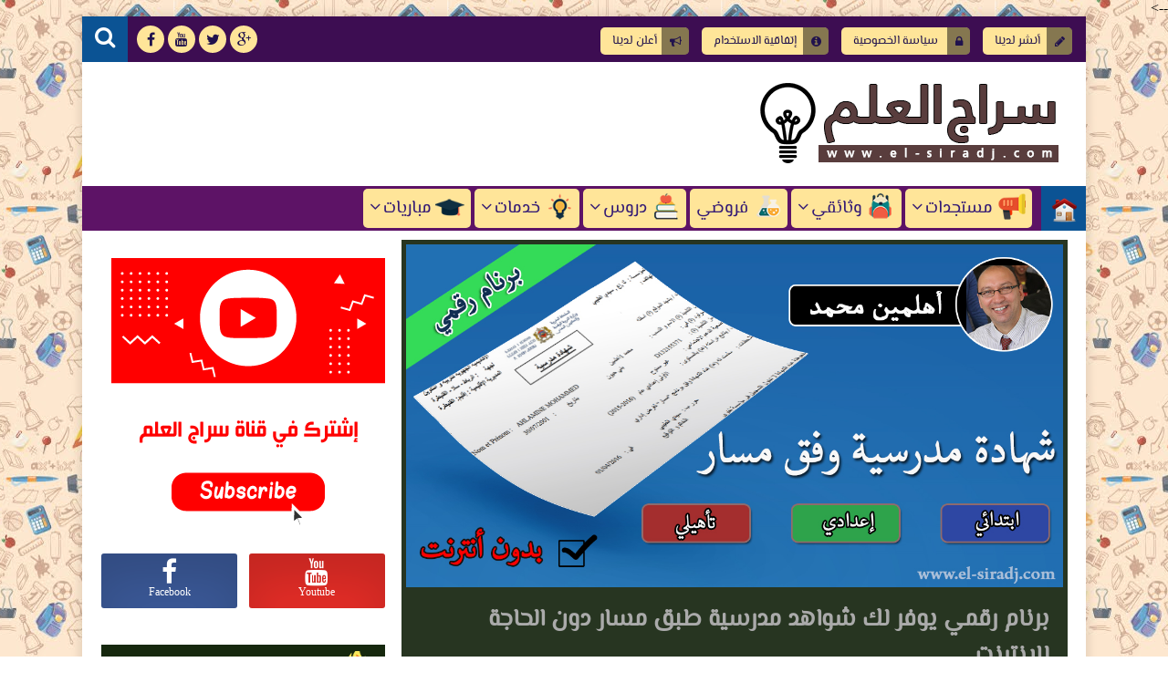

--- FILE ---
content_type: text/html; charset=UTF-8
request_url: https://www.el-siradj.com/2016/04/ta3n-9arar-taftich.html
body_size: 50529
content:
<!DOCTYPE html>
<html class='v2' dir='rtl' lang='ar' xmlns='http://www.w3.org/1999/xhtml' xmlns:b='http://www.google.com/2005/gml/b' xmlns:data='http://www.google.com/2005/gml/data' xmlns:expr='http://www.google.com/2005/gml/expr'>
<head itemscope='itemscope' itemtype='http://schema.org/WebSite'>
<title>
الطعن في قرار ونقطة التفتيش
</title>
<script async='async' data-ad-client='ca-pub-6272518613668439' src='https://pagead2.googlesyndication.com/pagead/js/adsbygoogle.js'></script>
<meta charset='UTF-8'/>
<meta content='Cache-Control: max-age=3600, must-revalidate' http-equiv='Cache-Control'/>
<meta content='0' http-equiv='expires'/>
<meta content='width=device-width, initial-scale=1.0' name='viewport'/>
<meta content='IE=edge' http-equiv='X-UA-Compatible'/>
<meta content='ar' http-equiv='content-language'/>
<link href='https://www.el-siradj.com/' hreflang='ar' rel='alternate'/>
<meta content='Arabic' name='language'/>
<!-- Default MetaTags -->
<meta content='text/html; charset=UTF-8' http-equiv='Content-Type'/>
<meta content='blogger' name='generator'/>
<link href='https://www.el-siradj.com/favicon.ico' rel='icon' type='image/x-icon'/>
<link href='https://www.el-siradj.com/2016/04/ta3n-9arar-taftich.html' rel='canonical'/>
<link rel="alternate" type="application/atom+xml" title="سراج العلم - Atom" href="https://www.el-siradj.com/feeds/posts/default" />
<link rel="alternate" type="application/rss+xml" title="سراج العلم - RSS" href="https://www.el-siradj.com/feeds/posts/default?alt=rss" />
<link rel="service.post" type="application/atom+xml" title="سراج العلم - Atom" href="https://www.blogger.com/feeds/1451005437261070576/posts/default" />

<link rel="alternate" type="application/atom+xml" title="سراج العلم - Atom" href="https://www.el-siradj.com/feeds/5654547907099653558/comments/default" />
<!--Can't find substitution for tag [blog.ieCssRetrofitLinks]-->
<link href='https://blogger.googleusercontent.com/img/b/R29vZ2xl/AVvXsEihoJBgWmGnEHhJSiOv7NAyeDdNBBy8VGU11BtCglJWZwklvOD8E3dc0s9IajTF8sTc4249F3PKSj5KPEE65eRlwuhj2dyXF89rwWVbj6iLjepeAtRJzIzuRg8EIvPBN25sJlDZRWbNmWLB/s640/taftiche.jpg' rel='image_src'/>
<meta content='فجوابا على رسالتكم، التي تشتكون فيها معاملة المفتش المختص بالمادة التي تضطلعون بتدريسها، يشرفني أن ألفت انتباهكم إلى أنكم ذكرتم بأن توظيفكم تم مباشرة دون الخضوع لأي تكوين، وبالتالي فإن الطريقة التي تعاملت الإدارة بها معكم لا تشوبها أي شائبة، وذلك عن طريق إلزامكم بالحضور معية إحدى زميلاتكم تحت تأطير مفتش المادة، مع العلم بأن هذا الأمر يدخل في نطاق اختصاصه.' name='description'/>
<meta content='https://www.el-siradj.com/2016/04/ta3n-9arar-taftich.html' property='og:url'/>
<meta content='الطعن في قرار ونقطة التفتيش' property='og:title'/>
<meta content='فجوابا على رسالتكم، التي تشتكون فيها معاملة المفتش المختص بالمادة التي تضطلعون بتدريسها، يشرفني أن ألفت انتباهكم إلى أنكم ذكرتم بأن توظيفكم تم مباشرة دون الخضوع لأي تكوين، وبالتالي فإن الطريقة التي تعاملت الإدارة بها معكم لا تشوبها أي شائبة، وذلك عن طريق إلزامكم بالحضور معية إحدى زميلاتكم تحت تأطير مفتش المادة، مع العلم بأن هذا الأمر يدخل في نطاق اختصاصه.' property='og:description'/>
<meta content='https://blogger.googleusercontent.com/img/b/R29vZ2xl/AVvXsEihoJBgWmGnEHhJSiOv7NAyeDdNBBy8VGU11BtCglJWZwklvOD8E3dc0s9IajTF8sTc4249F3PKSj5KPEE65eRlwuhj2dyXF89rwWVbj6iLjepeAtRJzIzuRg8EIvPBN25sJlDZRWbNmWLB/w1200-h630-p-k-no-nu/taftiche.jpg' property='og:image'/>
<!-- End Default MetaTags -->
<link href='https://www.el-siradj.com/2016/04/ta3n-9arar-taftich.html' itemprop='url' rel='canonical'/>
<meta content='فجوابا على رسالتكم، التي تشتكون فيها معاملة المفتش المختص بالمادة التي تضطلعون بتدريسها، يشرفني أن ألفت انتباهكم إلى أنكم ذكرتم بأن توظيفكم تم مباشرة دون الخضوع لأي تكوين، وبالتالي فإن الطريقة التي تعاملت الإدارة بها معكم لا تشوبها أي شائبة، وذلك عن طريق إلزامكم بالحضور معية إحدى زميلاتكم تحت تأطير مفتش المادة، مع العلم بأن هذا الأمر يدخل في نطاق اختصاصه.' itemprop='description'/>
<meta content='الطعن في قرار ونقطة التفتيش' itemprop='name'/>
<meta content='Ma' name='country'/>
<meta content='https://blogger.googleusercontent.com/img/b/R29vZ2xl/AVvXsEihoJBgWmGnEHhJSiOv7NAyeDdNBBy8VGU11BtCglJWZwklvOD8E3dc0s9IajTF8sTc4249F3PKSj5KPEE65eRlwuhj2dyXF89rwWVbj6iLjepeAtRJzIzuRg8EIvPBN25sJlDZRWbNmWLB/s640/taftiche.jpg' itemprop='image'/>
<meta content='elsiradj' property='author'/>
<meta content='elsiradj' property='publisher'/>
<!-- Open Graph -->
<meta content='ar_AR' property='og:locale'/>
<meta content='سراج العلم' property='og:site_name'/>
<meta content='الطعن في قرار ونقطة التفتيش' property='og:title'/>
<meta content='فجوابا على رسالتكم، التي تشتكون فيها معاملة المفتش المختص بالمادة التي تضطلعون بتدريسها، يشرفني أن ألفت انتباهكم إلى أنكم ذكرتم بأن توظيفكم تم مباشرة دون الخضوع لأي تكوين، وبالتالي فإن الطريقة التي تعاملت الإدارة بها معكم لا تشوبها أي شائبة، وذلك عن طريق إلزامكم بالحضور معية إحدى زميلاتكم تحت تأطير مفتش المادة، مع العلم بأن هذا الأمر يدخل في نطاق اختصاصه.' property='og:description'/>
<meta content='286186701573233' property='fb:pages'/>
<meta content='1344424660' property='fb:admins'/>
<meta content='100011671457516' property='fb:admins'/>
<meta content='948192701881540' property='fb:app_id'/>
<meta content='article' property='og:type'/>
<meta content='https://blogger.googleusercontent.com/img/b/R29vZ2xl/AVvXsEihoJBgWmGnEHhJSiOv7NAyeDdNBBy8VGU11BtCglJWZwklvOD8E3dc0s9IajTF8sTc4249F3PKSj5KPEE65eRlwuhj2dyXF89rwWVbj6iLjepeAtRJzIzuRg8EIvPBN25sJlDZRWbNmWLB/s640/taftiche.jpg' property='og:image'/>
<meta content='elsiradj.admin' property='article:author'/>
<meta content='elsiradj.admin' property='article:publisher'/>
<!-- Twitter Card -->
<meta content='https://www.el-siradj.com/' name='twitter:domain'/>
<meta content='summary_large_image' name='twitter:card'/>
<meta content='فجوابا على رسالتكم، التي تشتكون فيها معاملة المفتش المختص بالمادة التي تضطلعون بتدريسها، يشرفني أن ألفت انتباهكم إلى أنكم ذكرتم بأن توظيفكم تم مباشرة دون الخضوع لأي تكوين، وبالتالي فإن الطريقة التي تعاملت الإدارة بها معكم لا تشوبها أي شائبة، وذلك عن طريق إلزامكم بالحضور معية إحدى زميلاتكم تحت تأطير مفتش المادة، مع العلم بأن هذا الأمر يدخل في نطاق اختصاصه.' name='twitter:description'/>
<meta content='https://blogger.googleusercontent.com/img/b/R29vZ2xl/AVvXsEihoJBgWmGnEHhJSiOv7NAyeDdNBBy8VGU11BtCglJWZwklvOD8E3dc0s9IajTF8sTc4249F3PKSj5KPEE65eRlwuhj2dyXF89rwWVbj6iLjepeAtRJzIzuRg8EIvPBN25sJlDZRWbNmWLB/s640/taftiche.jpg' name='twitter:image'/>
<meta content='الطعن في قرار ونقطة التفتيش' name='twitter:title'/>
<meta content='@elsiradjCom' name='twitter:site'/>
<meta content='@elsiradjCom' name='twitter:creator'/>
<meta content='الطعن في قرار ونقطة التفتيش, سراج العلم' name='keywords'/>
<script type='text/javascript'>/*<![CDATA[*/document.addEventListener('DOMContentLoaded',function(){var Loading=document.getElementById('loading-screen');document.body.classList.remove('b-overflow');Loading.classList.add('fadeOut');setTimeout(function(){Loading.parentNode.removeChild(Loading)},1000)});/*]]>*/</script>
<style id='page-skin-1' type='text/css'><!--
<Variable name="startSide" description="text starts" type="automatic" default="left"/>
<Variable name="endSide" description="text ends" type="automatic" default="right"/>
<Group description="اعدادات رئيسية" selector="body">
<Variable name="keycolor" description="اللون الرئيسي" type="color" default="#9e2f5e"/>
<Variable name="body.background" description="الخلفية" type="background" color='transparent' default="$(color) url(https://blogger.googleusercontent.com/img/b/R29vZ2xl/AVvXsEhvKI9uaavM2Q4ej5k7nxolmqAHKDFtPBBwxv1Z9gTVmr-K_Fp4ig4wd_LYZgkzd9nWfNFr5ifw8yEpC0WQ-LZeRktvM4-KWsx09c75bYAv_KHG2m7Qea-fEQWld1eSAeCjadFzHx3aWDhe/s0-r/DSDS.jpg) no-repeat fixed top center"/>
<Variable name="wrapper" description="لون الخلفية الداخلي" type="color" default="#ffffff"/>
<Variable name="lines" description="لون الفواصل الرئيسية" type="color" default="#eeeeee"/>
</Group>
<Group description="الشريط العلوي" selector="#HeaderTop">
<Variable name="top.back" description="الخلفية" type="color" default="#120e28"/>
<Variable name="top.pages.color" description="لون الصفحات" type="color" default="#aaaaaa"/>
<Variable name="top.pages.back" description="لون خلفية الروابط" type="color" default="#aaaaaa"/>
<Variable name="top.pages.hover.back" description="خلفية الصفحات عند المرور" type="color" default="#9e2f5e"/>
<Variable name="top.pages.hover.color" description="لون الصفحات عند المرور" type="color" default="#ffffff"/>
<Variable name="top.pages.lines" description="لون الفواصل بين الصفحات" type="color" default="#777777"/>
<Variable name="top.social.back" description="خلفية ازرار التواصل" type="color" default="#242135"/>
<Variable name="top.social.color" description="لون ازرار التواصل" type="color" default="#aaaaaa"/>
<Variable name="top.social.title.back" description="خلفية أسم موقع التواصل" type="color" default="#242135"/>
<Variable name="top.social.title.color" description="لون أسم موقع التواصل" type="color" default="#ffffff"/>
</Group>
<Group description="القائمة الرئيسية" selector="#LinkList101">
<Variable name="menu.back" description="الخلفية" type="color" default="#242135"/>
<Variable name="menu.border" description="لون الإطار" type="color" default="#242135"/>
<Variable name="menu.link.back" description="خلفية الروابط" type="color" default="#120e28"/>
<Variable name="menu.link.color" description="لون الروابط" type="color" default="#aaaaaa"/>
<Variable name="menu.hover.back" description="خلفية الروابط عند المرور" type="color" default="#9e2f5e"/>
<Variable name="menu.hover.color" description="لون الروابط عند المرور" type="color" default="#ffffff"/>
</Group>
<Group description="شريط آخر الأخبار" selector="#Int-one">
<Variable name="ticker.back" description="خلفية العنوان" type="color" default="#120e28"/>
<Variable name="ticker.color" description="لون العنوان" type="color" default="#ffffff"/>
<Variable name="ticker.links.back" description="خلفية الروابط" type="color" default="#dddddd"/>
<Variable name="ticker.links.color" description="لون الروابط" type="color" default="#120e28"/>
</Group>
<Group description="الواجهة" selector="#Int-two">
<Variable name="intro.back" description="الخلفية" type="color" default="#120e28"/>
<Variable name="intro.button.back" description="خلفية الزر" type="color" default="#242135"/>
<Variable name="intro.button.color" description="لون الزر" type="color" default="#aaaaaa"/>
<Variable name="intro.details" description="لون التفاصيل" type="color" default="#aaaaaa"/>
<Variable name="intro.button.hover.color" description="لون الزر عند المرور" type="color" default="#ffffff"/>
<Variable name="intro.button.hover.back" description="خلفية الزر عند المرور" type="color" default="#9e2f5e"/>
<Variable name="intro.label.back" description="خلفية السهم والتسميه" type="color" default="#9e2f5e"/>
<Variable name="intro.label.color" description="لون السهم والتسميه" type="color" default="#ffffff"/>
<Variable name="intro.line" description="لون الفاصل السفلي" type="color" default="#dddddd"/>
</Group>
<Group description="الشريط الجانبي" selector="aside">
<Variable name="side.title.back" description="خلفية العنوان" type="color" default="#120e28"/>
<Variable name="side.title.color" description="لون العنوان" type="color" default="#ffffff"/>
<Variable name="side.lines" description="الفواصل" type="color" default="#eeeeee"/>
<Variable name="weather.back" description="خلفية الطقس" type="color" default="#9e2f5e"/>
<Variable name="weather.color" description="لون نص الطقس" type="color" default="#120e28"/>
<Variable name="side.links" description="لون الروابط" type="color" default="#444444"/>
<Variable name="side.text" description="النصوص العاديه" type="color" default="#777777"/>
<Variable name="side.links.hover" description="لون الرابط عند المرور" type="color" default="#000000"/>
</Group>
<Group description="التصنيفات" selector="#main .Label">
<Variable name="cate.title.back" description="خلفية العنوان" type="color" default="#120e28"/>
<Variable name="cate.title.color" description="لون العنوان" type="color" default="#ffffff"/>
<Variable name="post.title" description="عنوان الموضوع" type="color" default="#555555"/>
<Variable name="post.details" description="لون التفاصيل" type="color" default="#999999"/>
<Variable name="post.details.icons" description="أيقونات التفاصيل" type="color" default="#9e2f5e"/>
<Variable name="post.lines" description="الفواصل" type="color" default="#eeeeee"/>
<Variable name="post.image.hover" description="لون تأثير الصور" type="color" default="#ffffff"/>
</Group>
<Group description="أعلى الفوتر" selector="#f-row">
<Variable name="subs.back" description="الخلفية" type="color" default="#242135"/>
<Variable name="subs.text" description="لون النص" type="color" default="#aaaaaa"/>
<Variable name="subs.buttons" description="خلفية الأزرار" type="color" default="#120e28"/>
<Variable name="subs.email.back" description="خلفية مربع الإشتراك" type="color" default="#120e28"/>
<Variable name="subs.email.color" description="لون نص مربع الاشتراك" type="color" default="#aaaaaa"/>
<Variable name="subs.button.back" description="خلفية زر إشتراك" type="color" default="#9e2f5e"/>
<Variable name="subs.button.color" description="لون زر الإشتراك" type="color" default="#ffffff"/>
<Variable name="subs.button.back.hover" description="خلفية زر الاشتراك عند المرور" type="color" default="#58CA58"/>
<Variable name="subs.button.color.hover" description="لون زر الاشتراك عند المرور" type="color" default="#ffffff"/>
</Group>
<Group description="الفوتر" selector="footer">
<Variable name="footer.back" description="الخلفية" type="color" default="#120e28"/>
<Variable name="footer.title" description="عنوان العناصر" type="color" default="#ffffff"/>
<Variable name="footer.lines" description="الفواصل" type="color" default="#242135"/>
<Variable name="footer.links" description="لون الروابط" type="color" default="#aaaaaa"/>
<Variable name="footer.links.hover" description="لون الروابط عند المرور" type="color" default="#9e2f5e"/>
<Variable name="footer.text" description="لون النص العادي" type="color" default="#999999"/>
</Group>
<Group description="شريط الحقوق" selector="#copyrights">
<Variable name="copts.back" description="خلفية الشريط" type="color" default="#120e28"/>
<Variable name="copts.line" description="لون الفاصل" type="color" default="#242135"/>
<Variable name="copts.text" description="لون النص" type="color" default="#aaaaaa"/>
<Variable name="copts.link" description="لون الروابط" type="color" default="#ffffff"/>
<Variable name="copts.soc.back" description="خلفية أزرار التواصل" type="color" default="#242135"/>
<Variable name="copts.soc.color" description="لون أزرار التواصل" type="color" default="#dddddd"/>
</Group>
<Group description="الموضوع" selector=".post-body">
<Variable name="butext.color" description="Button Text Color" type="color" default="#FFFFFF"/>
<Variable name="postbody.title.back" description="خلفية العنوان" type="color" default="#242135"/>
<Variable name="postbody.title.color" description="لون العنوان" type="color" default="#aaaaaa"/>
<Variable name="postbody.text" description="اللون الافتراضي للنصوص" type="color" default="#120e28"/>
<Variable name="postbody.details" description="التفاصيل" type="color" default="#aaaaaa"/>
<Variable name="postbody.details.icon" description="ايقونات التفاصيل" type="color" default="#9e2f5e"/>
<Variable name="postbody.lines" description="الفواصل" type="color" default="#eeeeee"/>
<Variable name="postbody.subtitle" description="العناوين الثانوية" type="color" default="#242135"/>
<Variable name="related.links" description="عنوان موضوع متعلق" type="color" default="#242135"/>
<Variable name="related.details" description="تفاصيل موضوعات متعلقه" type="color" default="#aaaaaa"/>
<Variable name="comm.back" description="خلفية أزرار التعليقات" type="color" default="#ddd"/>
</Group>
.owl-carousel .owl-wrapper:after{content:".";display:block;clear:both;visibility:hidden;line-height:0;height:0}
.owl-carousel{display:none;position:relative;width:100%;-ms-touch-action:pan-y}
.owl-carousel .owl-wrapper{display:none;position:relative;-webkit-transform:translate3d(0,0,0)}
.owl-carousel .owl-wrapper-outer{overflow:hidden;position:relative;width:100%}
.owl-carousel .owl-wrapper-outer.autoHeight{-webkit-transition:height 500ms ease-in-out;transition:height 500ms ease-in-out}
.owl-carousel .owl-item{float:left;padding:0 10px}
.owl-controls .owl-page,.owl-controls .owl-buttons div{cursor:pointer}
.owl-controls{-webkit-user-select:none;-khtml-user-select:none;-moz-user-select:none;-ms-user-select:none;user-select:none;-webkit-tap-highlight-color:rgba(0,0,0,0)}
.grabbing{cursor:url(//4.bp.blogspot.com/-Z6RBU0QKb-8/VhRO15keQII/AAAAAAAABiQ/ejM6FgCPelg/s1600-r/grabbing.png) 8 8,move}
.owl-carousel .owl-wrapper,.owl-carousel .owl-item{-webkit-backface-visibility:hidden;-moz-backface-visibility:hidden;-ms-backface-visibility:hidden;-webkit-transform:translate3d(0,0,0);-moz-transform:translate3d(0,0,0);-ms-transform:translate3d(0,0,0)}
@font-face{font-family:'El Messiri';font-style:normal;font-weight:400;src:local('El Messiri'),local(ElMessiri-Regular),url(https://fonts.gstatic.com/s/elmessiri/v1/NkdCULRL1M3nYMCr20xcmCEAvth_LlrfE80CYdSH47w.woff2) format("woff2");unicode-range:U+0600-06FF,U+200C-200E,U+2010-2011,U+FB50-FDFF,U+FE80-FEFC}
.post-featured{padding:5px 5px 2px;background-color:#273521}
body,p{margin:0;font:100% tahoma}
span{font-family:inherit}
h1,h2,h3,h4,h5,h6{margin:0;font:400 100% inherit}
a{margin:0;padding:0;text-decoration:none;font-family:inherit}
ul,li,ol{margin:0;padding:0;list-style:none;font-family:inherit}
input,textarea{outline:none;border:none;background:none;font-family:inherit}
img{border:0;max-width:100%}
abbr{border:none!important;outline:none!important;text-decoration:none!important}
*,:after,:before{-webkit-box-sizing:border-box;box-sizing:border-box}
.blog-admin{display:none}
#uds-searchControl{display:none}
.clear{clear:both;display:block;width:100%}
.hide{display:none}
object{max-width:100%}
.widget-item-control,.date-header{display:none}
:not(.notr){-webkit-transition:.3s ease-out;transition:.3s ease-out}
body.spinner{background:#ffffff}
#loading-screen{position:fixed;top:0;left:0;width:100%;height:100%;background:#ffffff;z-index:9999}
#TempColor{color:#0b5394}
.overlay-loader{display:block;margin:auto;width:97px;height:97px;position:relative;top:50%;margin-top:-48.5px;left:0;right:0;bottom:0}
.loader{position:absolute;top:50%;left:0;right:0;bottom:0;margin:auto;width:97px;height:97px;animation-name:rotateAnim;-o-animation-name:rotateAnim;-ms-animation-name:rotateAnim;-webkit-animation-name:rotateAnim;-moz-animation-name:rotateAnim;animation-duration:.4s;-o-animation-duration:.4s;-ms-animation-duration:.4s;-webkit-animation-duration:.4s;-moz-animation-duration:.4s;animation-iteration-count:infinite;-o-animation-iteration-count:infinite;-ms-animation-iteration-count:infinite;-webkit-animation-iteration-count:infinite;-moz-animation-iteration-count:infinite;animation-timing-function:linear;-o-animation-timing-function:linear;-ms-animation-timing-function:linear;-webkit-animation-timing-function:linear;-moz-animation-timing-function:linear}
.loader div{width:8px;height:8px;border-radius:50%;border:1px solid #0b5394;position:absolute;top:2px;left:0;right:0;bottom:0;margin:auto}
.loader div:nth-child(odd){border-top:none;border-left:none}
.loader div:nth-child(even){border-bottom:none;border-right:none}
.loader div:nth-child(2){border-width:2px;left:0;top:-4px;width:12px;height:12px}
.loader div:nth-child(3){border-width:2px;left:-1px;top:3px;width:18px;height:18px}
.loader div:nth-child(4){border-width:3px;left:-1px;top:-4px;width:23px;height:23px}
.loader div:nth-child(5){border-width:3px;left:-1px;top:4px;width:31px;height:31px}
.loader div:nth-child(6){border-width:4px;left:0;top:-4px;width:39px;height:39px}
.loader div:nth-child(7){border-width:4px;left:0;top:6px;width:49px;height:49px}
@keyframes rotateAnim {
from{-webkit-transform:rotate(360deg);transform:rotate(360deg)}
to{-webkit-transform:rotate(0deg);transform:rotate(0deg)}
}
@-webkit-keyframes rotateAnim {
from{-webkit-transform:rotate(360deg)}
to{-webkit-transform:rotate(0deg)}
}
.fadeOut{opacity:0}
body{background:transparent url(//4.bp.blogspot.com/-nnW1qT1j3LU/We-ZZMI-vhI/AAAAAAAAHcg/dEXbdOzaZwkB1iNRPZa8Y7im4FoEsbfIQCK4BGAYYCw/s0/back.jpg) repeat fixed bottom center}
body.b-overflow{overflow:hidden}
.no-select *{    text-decoration: none;-webkit-user-select:none;-moz-user-select:none;-ms-user-select:none;user-select:none}
.no-select .t-code,.no-select .t-code *{-webkit-user-select:all;-moz-user-select:all;-ms-user-select:all;user-select:all}
.wrapper{margin:0 auto;overflow:hidden;background-color:#ffffff;-webkit-box-shadow:0 0 10px 3px rgba(0,0,0,0.1);box-shadow:0 0 10px 3px rgba(0,0,0,0.1)}
#main{float:right;vertical-align:top;padding:0 20px 0 8px}
aside{float:right;vertical-align:top;padding:0 10px 0 0;border-right:1px solid #ffffff;margin-right:-1px}
#HeaderTop h2,#HeaderBot h2,#HTML100 h2{display:none}
#HeaderTop{width:100%;background-color:#3d0d52;padding:0 10px 0 0;height:50px}
.res-butt1,.homeres{text-align:center;line-height:30px;color:#fff;width:30px;height:30px;border-radius:3px;background-color:#777777;float:right;cursor:pointer;display:none;margin-left:5px}
.res-butt1 span{display:block;height:3px;margin-bottom:3px;border-radius:100px;background-color:#20124d}
.menu-active{display:block!important}
#PageList1{padding:10px 0;max-width:85%;float:right;vertical-align:top;position:relative}
.res-butt1.but-active{background-color:#0b5394}
.res-butt1.but-active span{background-color:#FFF}
#PageList1 li{display:inline-block;vertical-align:top}
#PageList1 li a{color:#20124d;display:block;margin:2px 5px 0;border-radius:5px;position:relative;font:13px "El Messiri";
padding: 5px 35px 5px 13px;
background-color:#ffe599
}
#PageList1 li a:before{
margin-left:5px;
font-family:fontawesome;
position: absolute;
right: 0;
padding: 8.5px;
top: 0;
border-top-right-radius: 5px;
border-bottom-right-radius: 5px;
background-color: rgba(0, 0, 0, 0.48);
}
#PageList1 li a[href*='privacy-policy']:before{content:"\f023"}
#PageList1 li a[href*='posting']:before{content:"\f040"}
#PageList1 li a[href*='agreement']:before{content:"\f05a"}
#PageList1 li a[href*='sitemap']:before{content:"\f0e8"}
#PageList1 li a[href*='advertising']:before{content:"\f0a1"}
li.selected a{background-color:#e69138!important;color:#ffffff!important}
#PageList1 li a:hover{background-color:#e69138;color:#ffffff}
#PageList1 li:last-of-type a:after{display:none}
#LinkList100{min-width:190px;max-width:35%;position:relative;z-index:100;vertical-align:top;text-align:left;float:left;height:50px;padding:10px 0}
#LinkList100 ul{float:left;width:-webkit-calc(100% - 60px);width:calc(100% - 60px)}
.t-search.fa{background-color:#0b5394;width:50px;height:50px;text-align:center;margin-top:-10px;color:#FFF;font-size:24px;padding-top:10px}
#SRCH{float:left;margin-right:10px}
.search-form{position:absolute;top:8px;width:100%;height:1px;left:61px}
.search-form input{background-color:#fff;position:relative;z-index:2;font-family:El Messiri;padding:7px 0;border-bottom:2px solid #777777;width:0;color:#000;width:0}
input.search-open{padding:7px 10px;width:-webkit-calc(100% - 60px);width:calc(100% - 60px)}
.hide-social{margin-top:-40px;opacity:0}
.search-wide{width:180px;float:left}
#LinkList100 li{display:inline-block;vertical-align:top}
#LinkList100 li a{margin-bottom:10px;color:#20124d;background-color:#ffe599;width:30px;text-align:center;height:30px;padding-top:7px;border-radius:100%;position:relative}
#LinkList100 li a span{background-color:#ffe599;color:#20124d;padding:10px;border-radius:2px;position:absolute;top:40px;right:-webkit-calc(50% - 35px);right:calc(50% - 35px);width:70px;opacity:0;visibility:hidden;text-transform:capitalize;font:11px Tahoma}
#LinkList100 li a span:before{content:"";border-right:5px solid transparent;border-left:5px solid transparent;border-bottom:7px solid #ffe599;position:absolute;top:-7px;left:-webkit-calc(50% - 4px);left:calc(50% - 4px);display:block;z-index:5}
#LinkList100 li a:hover span{opacity:.95;top:50px;visibility:visible}
#LinkList100 li a:hover{color:#FFF}
#LinkList100 ul:hover li{opacity:.7}
#LinkList100 ul li:hover{opacity:1}
.green{background-color:green;color:#fff}
.red{background-color:red;;color:#fff}
.fa.fa-facebook:hover,#LinkList102 .fa-facebook{background-color:#3b5998!important}
.fa.fa-twitter:hover,#LinkList102 .fa-twitter{background-color:#55acee!important}
.fa.fa-rss:hover,#LinkList102 .fa-rss{background-color:#f26522!important}
.fa.fa-dribbble:hover,#LinkList102 .fa-dribbble{background-color:#ea4c89!important}
.fa.fa-google-plus:hover,#LinkList102 .fa-google-plus{background-color:#dd4b39!important}
.fa.fa-pinterest:hover,#LinkList102 .fa-pinterest{background-color:#cc2127!important}
.fa.fa-linkedin:hover,#LinkList102 .fa-linkedin{background-color:#0976b4!important}
.fa.fa-youtube:hover,#LinkList102 .fa-youtube{background-color:#e52d27!important}
.fa.fa-wordpress:hover,#LinkList102 .fa-wordpress{background-color:#1081B1!important}
.fa.fa-digg:hover,#LinkList102 .fa-digg{background-color:#476BA3!important}
.fa.fa-drupal:hover,#LinkList102 .fa-drupal{background-color:#008BCA!important}
.fa.fa-github:hover,#LinkList102 .fa-github{background-color:#000!important}
.fa.fa-flickr:hover,#LinkList102 .fa-flickr{background-color:#FF0084!important}
.fa.fa-tumblr:hover,#LinkList102 .fa-tumblr{background-color:#304E6C!important}
.fa.fa-instagram:hover,#LinkList102 .fa-instagram{background-color:#D4C6A7!important}
.fa.fa-delicious:hover,#LinkList102 .fa-delicious{background-color:#DEDEDF!important}
.fa.fa-behance:hover,#LinkList102 .fa-behance{background-color:#009fff!important}
.fa.fa-soundcloud:hover,#LinkList102 .fa-soundcloud{background-color:#FF5419!important}
.fa.fa-khamsat:hover,#LinkList102 .fa-khamsat{background-color:#f9b01c!important}
.fa.fa-tradent:hover,#LinkList102 .fa-tradent{background-color:#59c5c4!important}
.fa.fa-asnad:hover,#LinkList102 .fa-asnad{background-color:#d4145a!important}
.fa.fa-hao123:hover,#LinkList102 .fa-hao123{background-color:#0ba26d!important}
.fa.fa-picalica:hover,#LinkList102 .fa-picalica{background-color:#615d9b!important}
.fa.fa-blogger:hover,#LinkList102 .fa-blogger{background-color:#fc9644!important}
.fa.fa-mostqel:hover,#LinkList102 .fa-mostqel{background-color:#2caae2!important}
.fa.fa-telegram:hover,#LinkList102 .fa-telegram{background-color:#32AEE1!important}
.fa.fa-khamsat,.fa.fa-tradent,.fa.fa-asnad,.fa.fa-hao123,.fa.fa-picalica,.fa.fa-blogger,.fa.fa-mostqel{padding-top:5px!important;font:21px "El Messiri"}
.fa.fa-khamsat:before{content:"ĉ"}
.fa.fa-tradent:before{content:"Ĉ"}
.fa.fa-asnad:before{content:"Ć"}
.fa.fa-picalica:before{content:"Ċ"}
.fa.fa-hao123:before{content:"ć"}
.fa.fa-mostqel:before{content:"ċ"}
.fa.fa-blogger:before{content:"þ"}
.fa.fa-telegram:before{content:"\f1d8"}
#LinkList100 ul li:nth-of-type(1){-webkit-transition:.1s ease;transition:.1s ease}
#LinkList100 ul li:nth-of-type(2){-webkit-transition:.15s ease;transition:.15s ease}
#LinkList100 ul li:nth-of-type(3){-webkit-transition:.2s ease;transition:.2s ease}
#LinkList100 ul li:nth-of-type(4){-webkit-transition:.25s ease;transition:.25s ease}
#LinkList100 ul li:nth-of-type(5){-webkit-transition:.3s ease;transition:.3s ease}
#LinkList100 ul li:nth-of-type(6){-webkit-transition:.35s ease;transition:.35s ease}
#LinkList100 ul li:nth-of-type(7){-webkit-transition:.4s ease;transition:.4s ease}
#LinkList100 ul li:nth-of-type(8){-webkit-transition:.45s ease;transition:.45s ease}
#LinkList100 ul li:nth-of-type(9){-webkit-transition:.5s ease;transition:.5s ease}
#LinkList100 ul li:nth-of-type(10){-webkit-transition:.55s ease;transition:.55s ease}
#LinkList100 ul li:nth-of-type(11){-webkit-transition:.6s ease;transition:.6s ease}
.item-post .item-control{position:absolute;left:3px;top:0}
.item-post .item-control a{color:inherit}
h3 strike{text-decoration: none;}
#HeaderMid{padding:20px 30px;display:table;width:100%}
#Header1{display:table-cell;vertical-align:middle;max-width:100%;padding-left:20px;text-align:right}
#HTML100{width:728px;display:table-cell;vertical-align:middle;text-align:center;min-height:90px}
.blog-title{text-align:center;color:#16280e;font:700 19px "El Messiri"}
#LinkList101{display:none;background-color:#5d1366;position:relative;padding-bottom: 3px;}
#LinkList101 li{display:inline-block;position:relative;vertical-align:top}
#LinkList101 li a{color:#351c75;padding:7px;position:relative;display:block;background-color:#ffe599;border-radius:5px;margin-top:3px;font:19px "El Messiri"}
#LinkList101 li a:hover{color:#000000;background-color:#ff9900}
#LinkList101 li a:focus{background-color:#FFF;color:#0b5394}
#LinkList101 ul li a:hover:before{
content:"";
position: absolute;
padding: 21.3px 20px;
border-bottom-right-radius: 5px;
right: 0;
border-top-right-radius: 5px;
top: 0;
background-color: rgba(255, 255, 255, 0.18);
}
#LinkList101 ul li ul a:hover:before{
content:initial
}
.Home{
width: 49px;
padding: 0 10px;
float: right;
height: 49px;
line-height: 49px;
margin-left: 10px;
background-color:#ff9900;
-webkit-box-shadow: 0 0 30px 30px #0b5394 inset;
box-shadow: 0 0 30px 30px #0b5394 inset;
}
.Home:hover{-webkit-box-shadow:0 0 0 0 #5d1366 inset;box-shadow:0 0 0 0 #5d1366 inset;color:#000000}
#LinkList101 li a:focus{background-color:#FFF;color:#0b5394}
i[class*='icon-img']{margin-left:5px;background-image:url(https://blogger.googleusercontent.com/img/b/R29vZ2xl/AVvXsEi3wr_q1GYX3Hw88Bs_V9obBhbWB3f7g9ElxM0rJU6XhOc87cNCY28qyhMkfCFIPyp_xPLmbJYRUvtEmDSDcEz44MSltsEEa0L-2f4q_TSIYK9mxDF_reTArqwOBl6vIV7GI5hfv8f4ZnA3/s1600/ICON.png);background-repeat:no-repeat;padding:10px 20px;zoom: .8;}
.icon-img-1{background-position:-4px -4px}
.icon-img-2{background-position:-66px -4px}
.icon-img-3{background-position:-130px -4px}
.icon-img-4{background-position:-194px -4px}
.icon-img-5{background-position:-258px -4px}
.icon-img-6{background-position:-4px -64px}
.icon-img-7{background-position:-66px -64px}
.icon-img-8{background-position:-130px -64px}
.icon-img-9{background-position:-194px -64px}
.icon-img-10{background-position:-258px -64px}
.icon-img-11{background-position:-4px -122px}
.icon-img-12{background-position:-66px -122px}
.icon-img-13{background-position:-130px -122px}
.icon-img-14{background-position:-194px -122px}
.icon-img-15{background-position:-258px -122px}
.icon-img-16{background-position:-4px -182px}
.icon-img-17{background-position:-66px -182px}
.icon-img-18{background-position:-130px -182px}
.icon-img-19{background-position:-194px -182px}
.icon-img-20{background-position:-258px -182px}
.icon-img-21{background-position:-4px -240px}
.icon-img-22{background-position:-66px -240px}
.icon-img-23{background-position:-130px -240px}
.icon-img-24{background-position:-194px -240px}
.icon-img-25{background-position:-258px -240px}
.icon-img-26{background-position:-4px -295px}
.icon-img-27{background-position:-66px -295px}
.icon-img-28{background-position:-130px -295px}
.icon-img-29{background-position:-194px -295px}
.icon-img-30{background-position:-258px -295px}
#LinkList101 ul{vertical-align:top}
.res-butt2{width:45px;height:45px;border-radius:3px;background-color:#ffe599;position:absolute;top:15px;right:104px;z-index:2;padding:10px 8px;cursor:pointer;display:none}
.res-butt2 span{display:block;background-color:#351c75;width:100%;margin:0 auto;height:5px;margin-bottom:5px;border-radius:100px}
.res-butt2.but-active{background-color:#0b5394}
.res-butt2.but-active span{background-color:#fff}
.ma.subed ul{opacity: 0;-webkit-box-shadow:0 0 10px rgba(0,0,0,0.1);box-shadow:0 0 10px rgba(0,0,0,0.1);position:absolute;top:115px;right:-webkit-calc(50% - 110px);right:calc(50% - 110px);padding:10px;border-radius:5px;width:220px;background-color:#ffe599;text-align:center;z-index:-1}
.ma.subed:hover ul {z-index:16;top:60px;opacity: 1;}
.sabit .ma.subed ul {display:none;}
.sabit .ma.subed:hover ul {display:block}
.ma.subed ul li{display:block!important}
.ma.subed ul li a{text-align:right;margin:0!important;border-radius:0!important;border-bottom:1px dashed #5d1366;background-color:transparent!important;font-size:16px!important;color:#351c75!important}
.ma.subed ul li a:hover{border-bottom:1px dashed #0b5394;color:#ff9900!important}
.ma.subed ul:before{content:"";position:absolute;top:-14px;left:95px;border-right:15px solid transparent;border-left:15px solid transparent;border-bottom:15px solid #ffe599}
.resp-it .ma.subed ul{position:relative;top:0;right:0;opacity:1;border-radius:0;width:100%;background-color:#111;overflow:hidden;padding:0}
.resp-it .ma.subed ul:before{display:none}
.resp-it .ma.subed ul li a{font-size:16px!important}
#LinkList101 .ma.subed  > a:after, #LinkList101 .ma.subed  > a:hover:after{content: "\f107";font-family: FontAwesome;margin-right:3px}
#LinkList101 .ma.subed  > a:hover:after{content: "\f106"}
aside .widget{margin-bottom:20px}
aside .widget h2{border-bottom:5px solid #0b5394;padding:10px 10px 10px 0;margin-bottom:10px;background-color:#16280e;color:#ffffff;font:19px "El Messiri"}
aside .widget-content{overflow:hidden}
.popular-posts ul{font-size:0}
.popular-posts li{margin-bottom:10px;border-bottom:1px dotted #eeeeee;padding-bottom:10px}
.popular-posts li:last-of-type{margin-bottom:0;border-bottom:none;padding-bottom:0}
.item-thumbnail{position:relative;margin-bottom:10px;width:99%;height:170px;display:block;overflow:hidden;border:5px solid transparent;outline:1px solid #eeeeee;margin-right:.5%}
.item-thumbnail img{width:100%;height:100%}
.item-thumbnail h7{width:100%;height:100%;background-size:cover!important;background-position:center center!important;display:block}
.popular-posts li:hover h7{-webkit-transform:scale(1.1);-ms-transform:scale(1.1);transform:scale(1.1);opacity:.7!important}
.popular-posts a{color:#444444;display:block;text-align:right;width:100%;font:700 16px "El Messiri"}
.item-thumbnail a{display:inline}
.item-title a:hover{color:#000000}
.item-snippet{padding-top:5px;color:#777777;text-align:right;width:100%;font:12px "El Messiri"}
.item-content:first-of-type{margin-top:2px}
.slideshow-status{color:#676767;font-size:11px;margin:10px;padding:4px}
.slideshow-wrapper{display:inline-block;position:relative;width:100%}
.slideshow-wrapper:after{content:'';display:block;margin-top:100%}
.slideshow-spacer{margin:auto}
.slideshow-container{bottom:0;left:0;position:absolute;right:0;top:0}
img.gsc-branding-img-noclear{display:inline}
.slideshow-container img{display:inline}
.intro{overflow:hidden;display:none}
.intro[data-slides='1']{height:auto}
.intro[data-slides='3']{height:220px}
.intro[data-slides='4']{height:160px}
.intro[data-slides='3'] .Intro-Label:hover .Intro-Thumb{-webkit-transform:translate(0,-70px);-ms-transform:translate(0,-70px);transform:translate(0,-70px)}
.intro[data-slides='3'] .Intro-Details{position:absolute;bottom:-20px;padding:20px;right:0;width:100%;text-align:right;background-color:#16280e;height:73px}
.intro[data-slides='3'] .Intro-Label:hover .Intro-Details{bottom:0}
.intro[data-slides='3'] .Intro-Title{height:150px;top:120px;margin-bottom:10px}
.intro[data-slides='3'] .Intro-Label:hover .Intro-Title{top:0;opacity:1}
.intro[data-slides='3'] .Intro-Label .ReadMore{float:right;background-color:#273521;color:#aaaaaa;position:absolute;bottom:-20px;left:20px;padding:10px 15px;border-radius:3px;overflow:hidden;font:12px "El Messiri"}
.intro[data-slides='3'] .Intro-Label:hover .ReadMore{bottom:18.5px}
.intro[data-slides='3'] .Intro-Label .ReadMore:hover{background-color:#2e949e;color:#ffffff}
.intro[data-slides='1'] .Intro-Title{bottom:20px;right:30px;border-radius:3px;opacity:1;width:auto}
.intro[data-slides='1'] .Intro-Label{height:300px;margin-bottom:0}
.intro[data-slides='1'] .Intro-Thumb{height:auto;min-height:100%;position:relative;top:0}
.intro[data-slides='1'] .Intro-Details,.intro[data-slides='1'] .ReadMore{display:none}
.intro[data-slides='1'] .owl-item{padding:0}
.intro[data-slides='1'] .Intro-Cate{left:20px}
.intro[data-slides='1'] .Intro-Label:after{right:20px}
.intro[data-slides='4'] .Intro-Title{max-height:100%;bottom:-100%}
.intro[data-slides='4'] .Intro-Label:hover .Intro-Title{bottom:0;opacity:1}
.intro[data-slides='4'] .Intro-Details,.intro[data-slides='4'] .ReadMore{display:none}
.intro .owl-wrapper,.intro .owl-wrapper-outer{height:100%}
#int-two{margin:20px 30px 0}
#Int-tree{display:block;margin:20px 30px;text-align:center;background-color:#e9ebee;border-radius:10px;border:1px solid #0b5394}
.Intro-Label{direction:rtl;width:100%;overflow:hidden;float:right;height:100%;position:relative;margin-bottom:20px;border-radius:3px}
.Intro-Cate{position:absolute;top:10px;left:10px;z-index:3;color:#ffffff;opacity:.95;background-color:#2e949e;padding:5px 10px;border-radius:3px;font:14px "El Messiri"}
.Intro-Thumb{background-color:#ffffff;width:100%;height:100%;position:relative;z-index:2}
.Intro-Label:after{content:"\f074";position:absolute;color:rgba(255,255,255,0.3);z-index:2;text-align:center;right:10px;top:10px;font:29px FontAwesome}
.Intro-Label:hover .Intro-Cate,.Intro-Label:hover:after{opacity:0}
.Intro-Title{color:#fff;display:block;overflow:hidden;width:100%;position:absolute;text-align:center;background-color:rgba(0,0,0,0.8);padding:20px;z-index:2;opacity:0;font:19px "El Messiri"}
.Intro-Date,.Intro-Author{display:block;margin-left:20px;color:#aaaaaa;font:12px tahoma}
.Intro-Date:before,.Intro-Author:before{display:inline-block;color:#aaaaaa;margin-left:5px;font:14px fontawesome}
.Intro-Date{margin-bottom:5px}
.Intro-Date:before{content:"\f073"}
.Intro-Author:before{content:"\f007"}
.Intro-Date:hover,.Intro-Author:hover{text-decoration:underline}
#HTML102 .owl-controls{position:absolute;top:-webkit-calc(50% - 30px);top:calc(50% - 30px);left:0;width:100%}
#HTML102 .owl-prev,#HTML102 .owl-next{color:#ffffff;background-color:#2e949e;padding:8px 15px;top:0;position:absolute;border-radius:3px;opacity:.3;font:25px fontawesome}
#HTML102 .owl-next{right:-50px}
#HTML102 .owl-prev{left:-50px}
#HTML102 .owl-carousel:hover .owl-prev{left:20px;opacity:.9}
#HTML102 .owl-carousel:hover .owl-next{right:20px;opacity:.9}
.I-toggle i{border:1px solid #dddddd;width:70px;text-align:center;border-radius:100px;background-color:#ffffff;display:block;margin:-10px auto 0;color:#dddddd;cursor:pointer}
.I-toggle{display:none;border-top:1px dashed #dddddd;margin:20px 30px 10px}
.I-toggle i:hover{background-color:#dddddd;color:#ffffff;border:1px solid #ffffff}
#HTML102:before,#HTML102:after{content:"";background-color:#ffffff;position:absolute;top:0;width:1%;height:100%;z-index:5}
#HTML102:before{left:0}
#HTML102:after{right:0}
#HTML102{min-height:160px;width:102%;margin-right:-1%;margin-bottom:20px;position:relative;direction:ltr!important}
.r-loading{position:absolute;top:calc(50% - 31px);left:0;width:100%;height:100%;text-align:center}
.r-loading i{color:#444;font-size:30px}
.r-loading span{font-family:El Messiri;color:#999;margin-top:10px;direction:rtl;display:block}
#HTML101,#HTML6{margin:20px;overflow:hidden;direction:ltr!important;position:relative;}
#HTML101 h2.title{background-color:#16280e;color:#ffffff;text-align:center;padding:12px 30px;float:right;height:52px;border-radius:26px 0 0 0;font:19px "El Messiri";    position: absolute; z-index: 2;right:0}
.NTick{position:relative;padding:0 30px;background-color:#dddddd;height:52px;overflow:hidden;text-align:right;font:16px "El Messiri";border-bottom:5px solid #16280e}
.scroll{opacity:0}
.Scroll-Title{color:#16280e;vertical-align:top;padding:15px 15px 15px 0;display:inline-block}
.Scroll-Title:hover{color:#16280e;text-decoration:underline}
#HTML101,#HTML102{display:none}
.index-body{overflow:hidden}
.RecentThumb{float:right;width:300px;margin-left:30px;height:200px;overflow:hidden;position:relative}
.RecentThumb img{border-radius:3px;width:100%;height:100%}
.RecentThumb:hover img{-webkit-transform:scale(1.1);-ms-transform:scale(1.1);transform:scale(1.1);opacity:.9}
.index-body .post-title a{width:-webkit-calc(100% - 330px);width:calc(100% - 330px);float:right;display:block;margin-bottom:5px;color:#555555;font:700 17px "El Messiri"}
.index-body .post-title a:hover{color:#0b5394}
.RecentSnippet{color:#999999;line-height:1.5em;font:14px/1.5em "El Messiri"}
.index-time,.index-author{display:inline-block;color:#999999;vertical-align:2px;font:12px tahoma}
.noImage{display:none}
.index-author{margin-left:20px}
.post-outer{padding-bottom:20px;margin-bottom:20px;border-bottom:1px solid #eeeeee}
.post-outer:last-of-type{padding-bottom:0;border-bottom:none}
.index-body .details{border-top:1px solid #eeeeee;border-bottom:1px solid #eeeeee;padding:5px 0;float:right;width:-webkit-calc(100% - 330px);width:calc(100% - 330px);margin-bottom:10px}
.g-profile{display:inline-block}
.index-time:before,.index-author:before{color:#2e949e;margin-left:5px;display:inline-block;vertical-align:middle;font:14px fontawesome}
.index-author:before{content:"\f007"}
.index-time:before{content:"\f017"}
.index-body .ReadMore{position:relative;padding-left:45px;padding-right:10px;float:right;margin-top:10px;margin-left:10px;font:14px "El Messiri";display:inline-block;background-color:#0b5394;color:#FFF;height:36px;line-height:36px;border-radius:5px;-moz-border-radius:5px;-webkit-border-radius:5px;text-shadow:0 1px 0 rgba(0,0,0,.5);zoom:1;-moz-box-shadow:0 2px 2px rgba(0,0,0,.2);-webkit-box-shadow:0 2px 2px rgba(0,0,0,.2);box-shadow:0 2px 2px rgba(0,0,0,.2);-ms-filter:progid:DXImageTransform.Microsoft.dropshadow(OffX=0,OffY=2,Color=#33000000,Positive=true);filter:progid:DXImageTransform.Microsoft.dropshadow(OffX=0,OffY=2,Color=#33000000,Positive=true)}
.index-body .ReadMore span{text-align:center;height:36px;position:absolute;left:0;width:40px;background-color:rgba(0,0,0,.5);-webkit-border-top-left-radius:5px;-webkit-border-bottom-left-radius:5px;-moz-border-radius-topleft:5px;-moz-border-radius-bottomleft:5px;border-top-left-radius:5px;border-bottom-left-radius:5px;border-right:1px solid rgba(0,0,0,.15)}
.index-body .ReadMore.active span,.index-body .ReadMore:hover span{background-color:#00661a;border-right:1px solid rgba(0,0,0,.3)}
.ShareIndex{background-color:#0b5394;-webkit-box-shadow:0 0 10px 30px rgba(0,0,0,0) inset;box-shadow:0 0 10px 30px rgba(0,0,0,0) inset;color:#FFF;float:right;padding:10px;margin-top:10px;position:relative;border-radius:2px;overflow:hidden;font-size:20px;cursor:pointer;width:36px;height:36px}
.ShareIndex:hover{-webkit-box-shadow:0 0 10px 30px rgba(255,255,255,0.1) inset;box-shadow:0 0 10px 30px rgba(255,255,255,0.1) inset}
.ShareIndexBut{height:36px;background-color:#16280e;float:right;margin-top:10px;margin-right:20px;padding:7px 10px;border-radius:2px;position:relative;display:none}
.ShareIndexBut a{font-family:fontawesome;color:#000;width:20px;height:20px;text-align:center;padding-top:2px;float:right;border-radius:2px;color:#FFF}
.ShareIndexBut:before{content:"";border-top:8px solid transparent;border-bottom:8px solid transparent;border-left:10px solid #000;position:absolute;top:10px;right:-10px}
.fb{margin-left:5px;background-color:#3b5998}
.tw{margin-left:5px;background-color:#55acee}
.pin{background-color:#cc2127}
.go{margin-left:5px;background-color:#DC493C}
#main .widget-content{overflow:hidden;margin-bottom:20px}
#main .Label{clear:both;overflow:hidden;display:none}
#main .Label h2,.title-h{background-color:#16280e;color:#ffffff;padding:10px 20px;margin-bottom:20px;border-radius:3px;position:relative;overflow:hidden;font:22px/1 "El Messiri"}
.LabLink{position:absolute;left:0;top:0;font-size:16px;width:50px;z-index:2;height:100%}
.LabLink:after{font-family: FontAwesome;content: "\f00e";background-color:#0b5394;position:absolute;left:0;top:0;width:100%;height:100%;z-index:1;color:#FFF;text-align:center;padding-top:10px;font-size:19px}
.LabLink:hover:after{color:#FFF;background-color:rgba(255, 255, 255, 0.1);}
.Post{overflow:hidden;position:relative}
.Title{color:#555555;margin-bottom:10px;max-height:47px;overflow:hidden;float:right;width:-webkit-calc(100% - 110px);width:calc(100% - 110px);font:700 17px/1.4em "El Messiri"}
.Title:hover{color:#0b5394}
.Thumb{float:right;width:90px;height:90px;margin-left:20px;overflow:hidden;border-radius:3px;position:relative}
.Thumb h7{width:100%;height:100%;background-size:cover!important;background-position:center center!important;display:block}
.Thumb:hover h7{-webkit-transform:scale(1.1);-ms-transform:scale(1.1);transform:scale(1.1);opacity:.9}
.Post .details{float:right;width:-webkit-calc(100% - 110px);width:calc(100% - 110px)}
.Date,.Author{color:#999999;display:inline-block;vertical-align:top;font:12px tahoma}
.Author{margin-left:10px}
.Date{margin-bottom:2.5px}
.Date:before,.Author:before{display:inline-block;vertical-align:top;margin-left:5px;font:14px fontawesome}
.Date:before{content:"\f073"}
a.Date:hover,a.Author:hover{text-decoration:underline}
.Author:before{content:"\f007"}
.Snippet{color:#999999;text-align:justify;font:14px/1.5em "El Messiri"}
.list .Post{height:110px;width:-webkit-calc(50% - 10px);width:calc(50% - 10px);margin-left:10px;float:right;margin-top:20px;padding-top:20px;border-top:1px solid #eeeeee}
.list .Post:nth-of-type(-n+2){height:90px;padding-top:0;border-top:none;margin-top:0}
.list .Post:nth-of-type(2n){margin-right:10px;margin-left:0}
.cover .Post:first-of-type{width:100%;margin-bottom:20px;padding-bottom:20px;border-bottom:1px solid #eeeeee}
.cover .Post:first-of-type .Title{width:-webkit-calc(100% - 320px);width:calc(100% - 320px)}
.cover .Post:first-of-type .Thumb{width:300px;height:180px}
.cover .Post:first-of-type .details{margin-bottom:10px;padding-bottom:10px;border-bottom:1px solid #eeeeee;width:-webkit-calc(100% - 320px);width:calc(100% - 320px)}
.cov:nth-of-type(-n+3){margin-top:0}
.cov{height:90px;float:right;width:50%;margin-top:20px;padding-right:20px}
.cov:nth-of-type(2n){padding-left:19px;padding-right:0;border-left:1px solid #eeeeee}
.cov .Snippet{display:none}
.vcover .Post:nth-of-type(n+2) .Snippet{display:none}
.vcover .Post:first-of-type{width:50%;float:right;height:480px;padding-left:19px;border-left:1px solid #eeeeee}
.vcover .Post:nth-of-type(n+6){display:none}
.vcover .Post:first-of-type .Title{width:100%}
.vcover .Post:first-of-type .details{width:100%}
.vcover .Post:first-of-type .Thumb{width:100%;height:200px;margin-bottom:20px}
.vcover .Post:nth-of-type(n+2){height:110px;float:right;width:-webkit-calc(50% - 20px);width:calc(50% - 20px);margin-bottom:20px;padding-bottom:20px;border-bottom:1px solid #eeeeee;margin-right:20px}
.vcover .Post:last-of-type{height:90px;margin-bottom:0;padding-bottom:0;border-bottom:none}
.Sided-Section{font-size:0}
.Sided-Section .section{display:inline-block;width:-webkit-calc(50% - 10px);width:calc(50% - 10px);vertical-align:top}
.Sided-Section .section:nth-of-type(odd){margin-left:20px}
.sided .Post{height:110px;margin-bottom:20px;padding-bottom:20px;border-bottom:1px solid #eeeeee}
.sided .Post:last-of-type{height:90px;margin-bottom:0;padding-bottom:0;border-bottom:none}
.sided .Post:first-of-type .Thumb{width:100%;height:200px;float:none;margin-left:0;margin-bottom:20px;display:block}
.sided .Post:first-of-type .Title{width:100%;float:none;display:block;height:45px}
.sided .Post:first-of-type .details{width:100%;float:none}
.sided .Post:first-of-type .Snippet{height:40px}
.sided .Post:first-of-type{height:auto}
.sided .Post:not(:first-of-type) .Snippet{display:none}
.cards .Post{float:right;width:-webkit-calc((100% - 40px) / 3);width:calc((100% - 40px) / 3);margin-left:19px;margin-top:20px}
.cards .Post:nth-of-type(-n+3){margin-top:0}
.cards .Post:nth-of-type(3n){margin-left:0}
.cards .Post .Thumb{width:100%;height:150px;margin-bottom:10px}
.cards .Post .Title{width:100%;height:50px}
.cards .details{padding:5px 0;border-top:1px solid #eeeeee;border-bottom:1px solid #eeeeee;overflow:hidden;clear:both;margin-bottom:5px;width:100%}
.cards .Date,.cards .Author{float:right}
.cards .Date{margin-bottom:0}
.cards .Post .Snippet{text-align:right;display:block;clear:both;height:80px}
.broadcast{overflow:hidden;margin-bottom:20px}
.broadcast .current{width:60%;padding:20px;height:364px;background-color:#16280e}
.broadcast .Post{float:right}
.broadcast .current .Thumb{width:100%;height:250px}
.broadcast .current .Thumb:before{content:"\f01d";color:rgba(255,255,255,0.9);position:absolute;top:-webkit-calc(50% - 47px);top:calc(50% - 47px);left:-webkit-calc(50% - 55px);left:calc(50% - 55px);z-index:2;font:110px fontawesome}
.broadcast .current .Title{color:#ffffff;margin-top:20px;text-align:center;width:100%}
.broadcast .Post:nth-of-type(n+2){padding:10px 20px;width:40%;height:73px;border-bottom:1px solid #eeeeee;overflow:visible;cursor:pointer;-webkit-box-shadow:-10px -20px 61px transparent inset;box-shadow:-10px -20px 61px transparent inset}
.b-current{background-color:#0b5394!important}
.b-current .Title{color:#FFF}
.b-current:after{content:"";border-top:15px solid transparent;border-bottom:15px solid transparent;border-left:15px solid #0b5394;position:absolute;right:-15px;top:-webkit-calc(50% - 15px);top:calc(50% - 15px);z-index:2;-webkit-transition:.4s ease;transition:.4s ease}
.broadcast .Post:nth-of-type(n+2) .Thumb{width:70px;height:100%}
.label-size a{vertical-align:top;border-radius:3px;padding:10px 20px 10px 50px;display:block;white-space:nowrap;overflow:hidden;text-align:right;font:14px "El Messiri"}
.label-size{display:block;margin-bottom:7px;width:100%;font-size:0}
.label-size span{display:inline-block;background-color:rgba(0,0,0,0.1);padding:7px 10px;text-align:center;border-radius:5px;float:left;margin-top:-33px;margin-left:10px;font:12px Tahoma}
.no-nums{display:inline-block;width:47%;margin-left:1%}
.no-nums a{padding:10px 20px;text-align:center}
.label-size:hover span{color:#FFF}
.label-size:hover a{background-color:#0b5394;color:#FFF}
.Label li a{padding:5px 0;display:block;font:14px "El Messiri"}
.Label li span{float:left;margin-top:-25px;padding:3px 6px;border-radius:3px;width:30px;text-align:center;font:12px Tahoma}
.Label li a:before{color:#0b5394;display:inline-block;content:"\f100";font-family:fontawesome;padding-left:10px;-webkit-transition:.3s ease-out;transition:.3s ease-out}
.Label li:hover span{background-color:#0b5394;color:#fff}
.Label li:hover a:before{margin-right:5px}
.Label li span:first-child,.Label li span:nth-of-type(2){display:none}
aside .label-size a{background-color:#eeeeee;color:#444444}
aside .label-size span{color:#777777}
footer .label-size a{background-color:#273521;color:#aaaaaa}
footer .label-size span{color:#999999}
aside .Label li a{border-bottom:1px solid #eeeeee;color:#444444}
aside .Label li span{background-color:#eeeeee;color:#777777}
aside .Label li:hover a{color:#000000;border-bottom:1px solid #0b5394}
footer .Label li a{color:#aaaaaa;border-bottom:1px solid #273521}
footer .Label li span{background-color:#273521;color:#999999}
footer .Label li:hover a{color:#2e949e;border-bottom:1px solid #0b5394}
footer .LinkList li a{display:block;padding:10px 0;color:#aaaaaa;text-align:right;font:14px "El Messiri"}
footer .LinkList li a:before{font:30px fontawesome}
footer .LinkList li a:hover{color:#2e949e;border-bottom:1px dotted #0b5394}
footer .LinkList li a:hover:before{color:#0b5394}
footer{background-color:#16280e;width:100%}
.f-cols{padding:20px 30px 10px;overflow:hidden;clear:both}
.f-cols .section{width:-webkit-calc((100% - 60px) /4);width:calc((100% - 60px) /4);margin-left:19px;float:right;vertical-align:top;min-height:1px}
.f-cols .widget{position:relative;width:100%}
.f-cols .widget-content{clear:both}
#Col-4{margin-left:0}
header{margin-bottom:10px}
footer .widget h2{color:#ffffff;padding:0 0 15px;margin-bottom:20px;float:right;font:19px "El Messiri"}
footer .widget h2:before{height:2px;background-color:#0b5394;content:"";float:right;width:100%;position:relative;top:37px;z-index:2;-webkit-transition:.3s ease-out;transition:.3s ease-out}
footer .widget h2:after{width:100%;height:2px;background-color:#273521;top:37px;left:0;position:absolute;content:""}
.f-cols .widget-content{margin-bottom:20px}
.f-cols.no-vp{padding-top:0;padding-bottom:0}
#Stats1{text-align:center}
i.fa.fa-envelope,.fa.fa-arrow-up{color:#273521;background-color:#0b5394;width:30px;height:30px;text-align:center;border-radius:100%;display:inline-block;cursor:pointer;line-height:30px}
i.fa.fa-envelope.cont-open{background-color:#0b5394;color:#FFF}
.fa-arrow-up:before{-webkit-transition:.3s linear;transition:.3s linear}
.fa-arrow-up:hover:before{color:#fff}
.newsletter{font-family:"El Messiri";}
.newsletter p{font-family:"El Messiri";color:#aaaaaa;text-align:justify;display:inline-block;padding:15px 15px 0 20px;vertical-align:top;font-size:14px;max-height: 95px;}
.newsletter:after{clear:both}
.newsletter .social{height:150px;width:15%;float:left;position:relative}
.newsletter .social.youtube{background-color:#e52d27}
.newsletter .social.facebook{background-color:#3b5998}
.newsletter .social.twitter{background-color:#55acee}
.newsletter .social.google{background-color:#dd4b39}
.newsletter .social div:first-of-type{
display: inline-block!important;
width: 100%!important;
text-align: center!important;
}
.newsletter .social a{font-size: xx-large;
color: #fff;
padding-top: 25%;
text-align: center;
display: block;
width: 100%;}
.newsletter .social .social-box{bottom:20px;left:50%;position:absolute}
.newsletter .social .social-box.fb-like{margin-left:-45px}
.newsletter .social .social-box.twitter-follow-button{margin-left:-30px}
.newsletter .newsletter-form{background:none repeat scroll 0 0 #1E293B;float:left;height:150px;position:relative;width:40%}
.newsletter .newsletter-form fieldset{border:none;padding: 15px 20px;}
.newsletter .newsletter-form fieldset h2{color:#FFF;font-weight:300;width:100%;margin:0 0 1.5625em;font-size:16px;}
.newsletter .newsletter-form fieldset .fields{position:relative}
.fields .email{border-radius:5px 0 0 5px;background-color:#fff;width:80%;border:0;padding:10px}
.fields .subscribe{background-color:#2e949e;border-radius:0 5px 5px 0;color:#FFF;padding:10px;transition:all ease 0.6s;}
.fields .subscribe:hover {background: none repeat scroll 0 0 #ca5890;}
#copyrights{background-color:#16280e;min-height:50px;padding:10px 30px;border-top:1px solid #273521;overflow:hidden}
#HTML110{display:block;margin-top:3px}
#HTML110 a{color:#ffffff;display:inline-block;margin:0 5px;font:14px "El Messiri"}
#HTML110 p{color:#aaaaaa;display:inline-block;font:14px "El Messiri"}
#HTML110 a:hover{color:#0b5394!important}
#HTML110 .c-site p:first-child:before,#HTML110 .c-des p:first-child:before{vertical-align:-2px;font-family:fontawesome;display:inline-block;margin-left:10px;-webkit-transition:.3s ease-out;transition:.3s ease-out}
#HTML110 .c-site p:first-child:before{content:"\f1f9"}
#HTML110 .c-des p:first-child:before{content:"\f1fc"}
#HTML110 .c-des{float:right}
#HTML110 .c-site{margin-left:30px;float:right}
.post-body{color:#16280e;padding:20px 0}
.post-body span{display:inline}
.post-body a:not(.button){color:#000;font-weight:700}
.post-body a:not(.button):hover{color:#0b5394!important;text-decoration:underline}
.post-body,.post-body *{font-family:"El Messiri"}
.post-body img:not(.slider img){max-width:-webkit-calc(100% - 40px);max-width:calc(100% - 40px);padding:10px;border:1px solid #eee;margin:0 20px}
.post-body h3{font-weight:700;font-size:20px}
.post-body h4{font-weight:700;font-size:18px;text-decoration:underline}
.separator a{margin:0 auto!important}
.post-body img:not(.slider img){max-width:-webkit-calc(100% - 40px);max-width:calc(100% - 40px);padding:10px;border:1px solid #eee;margin:0 20px}
.post-body h3{font-weight:700;font-size:20px}
.post-body h4{font-weight:700;font-size:18px;text-decoration:underline}
.article-title{font-size:26px;text-align:right;color:#aaaaaa!important;padding:10px 20px;border-bottom:10px solid #0b5394;background-color:#273521;font-family:"El Messiri"}
.static_page .article-title{margin-top:20px;height:60px;border-radius:50px 100px 100px 50px;line-height:45px;border:inherit;padding:0}
.static_page .article-title::before{content:"\f10e";display:inline-block;color:#fff;background-color:#273521;width:60px;height:60px;text-align:center;border-radius:100%;right:0;padding-top:3px;top:0;border:5px solid #fff;margin-left:10px;font-family:fontawesome}
.post-body img:not(.slider img){max-width:-webkit-calc(100% - 40px);max-width:calc(100% - 40px);padding:10px;border:1px solid #eee;margin:0 20px}
.post-body ol li{margin-right:40px;list-style:decimal;padding-right:10px}
.post-body ul li{margin-right:40px;list-style:circle;padding-right:10px}
.post-body ul li:hover{list-style:disc}
.post-body h2{font-weight:700;font-size:120%}
.post-body h3{font-weight:600;font-size:110%}
.post-body h4{font-weight:500;font-size:100%}
.post-body h2:before,.post-body h3:before,.post-body h4:before{content:"\f0a5";font-family:FontAwesome;padding-left:.5em}
.post-body blockquote{clear:both;background-color:#0b5394;padding:20px;margin:5px 20px;color:#FFF;border-radius:3px;text-indent:50px;position:relative}
.post-body blockquote:before{content:"\f10e";position:absolute;top:16px;right:-30px;font:30px fontawesome}
.static_page .post-details{display:none}
.post-details{clear:both;width:100%;border-top:1px solid #eeeeee;border-bottom:1px solid #eeeeee;padding:5px 0;margin:10px 0}
.post-details h6{color:#2e949e;display:inline-block;vertical-align:0;margin-left:5px;font:14px FontAwesome}
.post-labels,.post-author,.post-timestamp{display:inline-block;vertical-align:top;margin-left:10px}
.g-profile:hover,.published:hover,.post-labels a:hover{color:#0b5394}
.fn{display:inline-block;vertical-align:middle}
.g-profile,.timestamp-link,.post-labels a{color:#aaaaaa;font:12px "El Messiri"}
#crumbs b{color:#2e949e;padding:0 5px;font:10px blogfont,cursive}
.status-msg-wrap{clear:both;display:block;font-family:El Messiri;border:1px solid #eeeeee;padding:15px 20px;margin-bottom:20px;border-radius:3px;color:#999999}
.status-msg-wrap b{color:#0b5394}
.status-msg-wrap a{color:#555555}
.status-msg-wrap a:hover{color:#0b5394;text-decoration:inderline}
.wide{width:100%!important;margin-right:0!important}
.navi-wide #blog-pager{width:100%!important;margin-right:0!important}
.inline-ad{text-align:center;margin-bottom:20px}
#HTML202{margin-right:20px;margin-bottom:20px;text-align:center}
#HTML109{text-align:center}
#HTML201,#HTML203{text-align:center;display:none}
#HTML201{margin-bottom:20px}
#HTML203{margin-top:20px}
.post-body #HTML201,.post-body #HTML203{display:block}
.videoWrapper{position:relative;padding-bottom:56.25%;padding-top:25px;height:0}
.videoWrapper iframe{position:absolute;top:0;left:0;width:100%;height:100%}
.sh-msg{font-style:normal;padding:15px 20px;display:block!important;clear:both;border-radius:3px;border:2px solid rgba(0,0,0,0.05);color:#FFF;font-weight:700;text-align:right;text-shadow:1px 1px 2px rgba(0,0,0,0.1)}
.sh-msg:before{content:"\f05a";display:inline-block;padding-left:20px;vertical-align:top;font:400 44px fontawesome}
.sh-msg.short-info{background-color:#80E4EC}
.sh-msg.short-error{background-color:#FF8585}
.sh-msg.short-success{background-color:#50DA79}
.sh-msg.short-warning{background-color:#ECD152}
.post-body iframe{border:2px solid #eeeeee;max-width:100%}
.post-body ins iframe{border:none}
#ContactForm1{display:none}
.post-body #ContactForm1{display:block}
.accordion .acor-title{background-color:#0b5394;color:#fff;padding:10px 20px;text-align:right;position:relative;cursor:pointer;height:50px;font-weight:700;font-size:18px}
.accordion .acor-content{width:100%;max-height:0;padding:0 20px;margin-bottom:10px;text-align:right;display:block;overflow:hidden;background-color:#eeeeee;color:#16280e}
.accordion .acor-title:after{content:"\f055";position:absolute;left:20px;top:8px;font:400 30px fontawesome}
.accordion .acor-title-active:after{content:"\f0ab"}
h6.acor-title-active:after{content:"\f056"}
div.acor-content.acor-active{max-height:1000px;padding:20px}
h6.acor-title-active{background-color:#273521!important;color:#aaaaaa!important}
.button{border-radius:5px;display:inline-block;vertical-align:top;font-weight:700;margin:5px;border:1px solid rgba(0,0,0,0.05);-webkit-transition:.2s ease;transition:.2s ease;-webkit-box-shadow:0 -20px 75px 0 rgba(0,0,0,0.2) inset;box-shadow:0 -20px 75px 0 rgba(0,0,0,0.2) inset;text-shadow:1px 1px 0 rgba(0,0,0,0.1);font-family:El Messiri;padding:5px 15px;font-size:16px}
.button:before{font-size:25px}
.button:hover{-webkit-box-shadow:0 -20px 75px 0 rgba(0,0,0,0.25) inset;box-shadow:0 -20px 75px 0 rgba(0,0,0,0.25) inset}
.small{padding:5px 15px;font-size:16px}
.normal{padding:7px 20px;font-size:17px}
.large{padding:7px 30px;font-size:20px}
.xlarge{padding:10px 30px;font-size:24px}
.telecharger:before{content:"\f0ed";font-family:fontawesome;display:inline-block;padding-left:10px;vertical-align:top}
.telecharger.small:before{font-size:24px}
.telecharger.normal:before{font-size:25px}
.telecharger.large:before{font-size:28px;font-size:31px}
.v:before{content:"\f06e";font-family:fontawesome;display:inline-block;padding-left:10px;vertical-align:top}
.v.small:before{font-size:20px}
.v.normal:before{font-size:25px}
.v.large:before{font-size:28px;font-size:31px}
.slider{direction:ltr;clear:both;margin:20px auto;width:100%;display:none}
.owl-carousel .owl-item{height:100%}
.slider a{display:block;position:relative;direction:rtl}
.slider-cover a{height:auto}
.slider .owl-item{direction:rtl}
.slider .owl-pagination div{display:inline-block;width:20px;height:20px;vertical-align:top;margin:0 3px}
.slider .owl-pagination div span{display:block;width:100%;height:100%;background-color:#eeeeee;border-radius:100%;border:5px solid #FFF;-webkit-box-shadow:0 0 6px -3px #000;box-shadow:0 0 6px -3px #000}
.slider img{width:100%;min-height:100%}
.slider .owl-buttons div{z-index:5;display:block;font-family:fontawesome!important;text-align:center;border-radius:2px;font-weight:700}
.elsiradj-table{width:100%;margin:0 0 15px;padding:0}
.elsiradj-table th{color:#FFF;background-color:#0b5394}
.elsiradj-table tbody{border-left:1px solid #0b5394;border-right:1px solid #0b5394}
.elsiradj-table tr{border-bottom:1px solid #0b5394;padding:5px}
.elsiradj-table th,.elsiradj-table td{padding:5px;text-align:center}
.elsiradj-table th{text-transform:uppercase;letter-spacing:1px}
.elsiradj-table td{padding:4px 10px;font-size:14px;border:1px solid}
.slider-cover .owl-item a:after,.slider-cover .owl-item div:after{content:attr(title);position:absolute;width:100%;bottom:0;display:block;z-index:2;color:#FFF;font-family:El Messiri!important;background:-webkit-gradient(linear,left top,left bottom,from(transparent),to(#000));background:-webkit-linear-gradient(transparent,#000 100%);background:linear-gradient(transparent,#000 100%);padding:30px}
.slider-cover .owl-item{padding:0}
.slider-cover .owl-pagination{position:absolute;top:20px;right:30px}
.slider-cover .owl-pagination div span{background-color:rgba(255,255,255,0.1);border:5px solid rgba(255,255,255,0.1)}
.slider-cover .owl-page.active span{border:5px solid #fff}
.slider-cover .owl-buttons div{background-color:rgba(0,0,0,0.7);color:#FFF;width:40px;height:40px;top:20px;font-size:30px;line-height:37px;position:absolute}
.slider-cover .owl-next{left:65px}
.slider-cover .owl-prev{left:20px}
.slider-cover .owl-buttons div:hover{background-color:#0b5394}
.slider-carousel a{height:auto}
.slider-carousel[data-items='3'] .owl-wrapper{height:200px;overflow:hidden}
.slider-carousel .owl-item img,.slider-carousel .owl-item a,.slider-carousel .owl-item div{width:100%;display:block;height:100%}
.slider-carousel .owl-item a,.slider-carousel .owl-item div{position:relative}
.slider-carousel .owl-item a:after,.slider-carousel .owl-item div:after{content:attr(title);position:absolute;width:100%;bottom:0;display:block;z-index:2;color:#FFF;background:-webkit-gradient(linear,left top,left bottom,from(transparent),to(#000));background:-webkit-linear-gradient(transparent,#000 100%);background:linear-gradient(transparent,#000 100%);overflow:hidden;text-align:right;padding:20px 15px;font:700 14px/1.5 "El Messiri!important"}
.slider-carousel .owl-pagination{float:right;margin-top:20px;margin-right:10px;text-align:center;direction:rtl}
.slider-carousel{width:102%;margin-right:-1%}
.slider-carousel .owl-pagination div span{background-color:#ffffff;border:5px solid #FFF}
.slider-carousel .owl-page.active span{background-color:#0b5394;border:3px solid #FFF}
.slider-carousel .owl-buttons div:hover{background-color:#0b5394;color:#FFF}
.slider-carousel .owl-next{left:15px}
.slider-carousel .owl-prev{left:10px}
.slider-carousel .owl-buttons div{background-color:#eeeeee;color:#0b5394;width:30px;height:30px;top:10px;font-size:26px;float:left;line-height:31px;position:relative}
.s-code::-webkit-scrollbar{height:10px}
.s-code::-webkit-scrollbar-track{border-radius:100px}
.s-code::-webkit-scrollbar-thumb{background-color:#444;border-radius:100px}
.s-code.t-HTML::-webkit-scrollbar-thumb:hover{background-color:#2AA4DA}
.s-code.t-CSS::-webkit-scrollbar-thumb:hover{background-color:#0A9E6A}
.s-code.t-JAVASCRIPT::-webkit-scrollbar-thumb:hover{background-color:#B58A33}
.s-code.t-CODE::-webkit-scrollbar-thumb:hover{background-color:#CCC}
.s-code{background-color:#222;clear:both;display:block;direction:ltr;width:100%;border-radius:3px;overflow:hidden}
.s-code:hover{overflow-x:scroll}
.t-code{display:table-cell;vertical-align:top;width:100%;margin:0;white-space:normal}
.t-code code{display:block;color:#ccc;height:30px;padding:0 20px;white-space:nowrap;font:14px monospace!important}
.t-code code:nth-of-type(odd){background-color:#151515}
.l-code{display:table-cell;vertical-align:top;min-width:40px;-webkit-user-select:none;-moz-user-select:none;-o-user-select:none;-ms-user-select:none;user-select:none}
.l-code em{display:block;font-style:normal;color:#fff;text-align:center;font-family:sans-serif!important;height:30px;line-height:1;padding-top:7px}
.l-code em:nth-of-type(odd){background-color:rgba(255,255,255,0.1)}
.s-code:before{display:table-caption;width:100%;padding:0 20px;height:50px;padding-top:10px;font:700 24px monospace}
.t-HTML .l-code{background-color:#2AA4DA}
.t-CSS .l-code{background-color:#0A9E6A}
.t-JAVASCRIPT .l-code{background-color:#B58A33}
.t-CODE .l-code{background-color:#444}
.s-code.t-HTML:before{content:"< HTML >";border-bottom:2px solid #2AA4DA;color:#2AA4DA}
.s-code.t-CSS:before{content:"< CSS >";border-bottom:2px solid #0A9E6A;color:#0A9E6A}
.s-code.t-JAVASCRIPT:before{content:"< JAVASCRIPT >";border-bottom:2px solid #B58A33;color:#B58A33}
.s-code.t-CODE:before{content:"< CODE >";border-bottom:2px solid #999;color:#999}
#Stats1_totalCount{display:inline-block;vertical-align:top;color:#0b5394;margin-right:8px;font:700 30px Arial}
#Stats1_sparkline{display:inline-block;vertical-align:top;margin-bottom:10px}
img[height="1"]{display:none}
#BlogArchive1_ArchiveMenu{width:100%;padding:10px;font-family:El Messiri;outline:none}
#blog-pager{overflow:hidden;border-radius:2px;width:-webkit-calc(70% - 20px);width:calc(70% - 20px);float:right;margin-right:20px}
.inav:before,.inav p,.inav span{color:#ddd!important}
.blog-pager-older-link,.blog-pager-newer-link{width:50%;vertical-align:top}
.blog-pager-older-link{float:left;text-align:left;padding-right:10px}
.blog-pager-newer-link{float:right;text-align:right;padding-left:10px}
.blog-pager-newer-link p,.blog-pager-older-link p{color:#999;white-space:nowrap;overflow:hidden;text-overflow:ellipsis;font:700 16px "El Messiri"}
.blog-pager-newer-link span,.blog-pager-older-link span{color:#ccc;display:inline-block;vertical-align:top;margin-top:6px;font:13px "El Messiri"}
.blog-pager-newer-link:before,.blog-pager-older-link:before{width:40px;height:50px;color:#eee;-webkit-transition:.3s ease-out;transition:.3s ease-out;font:50px fontawesome}
.blog-pager-newer-link:before{content:"\f101";float:right;text-align:right}
.blog-pager-older-link:before{content:"\f100";float:left;text-align:left}
#blog-pager a:hover p{color:#273521}
.item #blog-pager a:hover span{color:#aaaaaa}
#blog-pager a:hover:before{color:#0b5394}
#Pagination span:hover,#Pagination span.curr{border-bottom-color:#FFF}
#Pagination{color:#FFF;width:100%;text-align:center;padding:20px;background-color:#0b5394;border-radius:3px;margin-bottom:20px;font-family:El Messiri}
#Pagination a{color:#fff;font-family:fontawesome;font-size:24px;display:inline-block;vertical-align:top;cursor:pointer;opacity:.8}
#Pagination a:Hover{opacity:1}
.nums{width:60%;margin:0 auto;display:inline-block;vertical-align:top;height:30px;overflow:hidden}
#Pagination .nums .hid-num{display:none}
.nums span{display:inline-block;vertical-align:top;font-weight:700;width:30px;border-bottom:3px solid rgba(255,255,255,0.1);font-size:14px;margin:0 5px;padding-bottom:7px;cursor:pointer;margin-bottom:20px;color:#fff}
.related-posts{width:-webkit-calc(70% - 20px);width:calc(70% - 20px);float:right;margin-right:20px;margin-bottom:20px;border-bottom:1px solid #eeeeee;padding-bottom:20px;direction:ltr!important}
.related-h3{text-align:right;border-bottom:1px solid #eeeeee;margin-bottom:20px;margin-top:20px;color:#273521;padding-bottom:10px;float:right;margin-right:20px;width:-webkit-calc(70% - 20px);width:calc(70% - 20px);font:19px "El Messiri"}
.related-posts .owl-item{padding:0 10px}
.relate-p{direction:rtl!important;width:100%}
.r-details{margin-top:5px;direction:rtl;clear:both;color:#aaaaaa;overflow:hidden;font:12px Tahoma}
.r-author{display:inline-block}
.r-date{display:inline-block;margin-left:20px;margin-bottom:5px}
.r-date:before,.r-author:before{font-family:fontAwesome;padding-left:5px;display:inline-block;vertical-align:bottom}
.r-date:before{content:"\f017"}
.r-author:before{content:"\f007"}
.relate-Thumb{position:relative;display:block;width:100%;margin-left:20px;height:150px;margin-bottom:10px;overflow:hidden;padding:5px;border:1px solid #eeeeee}
.relate-Thumb:hover img{opacity:.7}
.relate-Thumb img{width:100%;height:100%}
.related-title{line-height:21px;font-family:El Messiri;color:#273521;margin-bottom:10px;height:42px;overflow:hidden}
.related-posts .owl-buttons{position:absolute;top:-55px;left:0}
.related-posts .owl-buttons div{font-family:fontawesome;width:25px;height:25px;text-align:center;padding-top:3px;display:inline-block;vertical-align:top;margin-right:5px;border-radius:2px;color:#273521;border:1px solid #eeeeee}
.author-profile{padding:0 20px;border-left:1px solid #eeeeee;margin-bottom:20px;overflow:hidden;float:right;min-height:390px;width:30%}
.profile-h3{text-align:right;border-bottom:1px solid #eeeeee;margin-bottom:20px;color:#273521;padding-bottom:10px;font:19px "El Messiri"}
.author-profile img{border:1px solid #eeeeee;margin-left:20px;width:100%;margin-bottom:10px;border-radius:100%;padding:20px}
.author-profile span[itemprop='name']{display:block;text-align:center;color:#273521;margin-bottom:5px;font:700 18px "El Messiri"}
.author-profile span[itemprop='name']:hover{color:#0b5394}
.author-profile span[itemprop='description']{display:block;color:#aaaaaa;text-align:justify;font:12px "El Messiri"}
#LinkList102{overflow:hidden}
#LinkList102 a{position:relative;display:block;margin-top:8px;padding:5px 0;border-radius:3px;text-align:center;overflow:hidden;width:48%;float:right;margin-right:4%;color:#fff;font-size:30px;height:60px;-webkit-box-shadow:0 30px 50px rgba(0,0,0,0.15) inset;box-shadow:0 30px 50px rgba(0,0,0,0.15) inset}
#LinkList102 a:nth-of-type(-n+2){margin-top:0}
#LinkList102 a:nth-of-type(odd){margin-right:0}
#LinkList102 span{position:relative;color:#fff;text-transform:capitalize;text-align:center;margin-top:3px;vertical-align:top;font:12px Tahoma}
#LinkList102 br{font-size:33px;vertical-align:top}
#LinkList102 a:hover{background-color:#444!important;color:#ddd}
#LinkList102 a:hover span{color:#999}
#HTML103{margin-bottom:0}
#weather{background-color:#2e949e;padding:20px;border-radius:3px;-webkit-box-shadow:0 70px 70px 30px rgba(0,0,0,0.1) inset;box-shadow:0 70px 70px 30px rgba(0,0,0,0.1) inset;max-width:250px;margin:0 auto 20px}
abbr.Today{display:block;text-align:center;color:#2e949e;border-radius:5px;padding:5px 0;background-color:#16280e;font:31px "El Messiri"}
#weather i{font-size:170px;line-height:100%;text-align:center;display:block;color:#16280e;margin-bottom:-10px}
span.Condition{display:block;text-align:center;color:#16280e;font:20px "El Messiri"}
span.Today-Temp{display:block;text-align:center;color:#16280e;text-transform:capitalize;font:700 24px Arial}
.icon{font-family:El Messiri;font-weight:400;font-style:normal}
.icon-0:before{content:"é"}
.icon-1:before{content:"î"}
.icon-2:before{content:"ð"}
.icon-3:before{content:"ï"}
.icon-4:before{content:"ð"}
.icon-5:before{content:"ò"}
.icon-6:before{content:"ò"}
.icon-7:before{content:"ò"}
.icon-8:before{content:"ò"}
.icon-9:before{content:"ì"}
.icon-10:before{content:"ò"}
.icon-11:before{content:"ì"}
.icon-12:before{content:"ì"}
.icon-13:before{content:"ì"}
.icon-14:before{content:"ì"}
.icon-15:before{content:"ò"}
.icon-16:before{content:"ì"}
.icon-17:before{content:"ò"}
.icon-18:before{content:"ñ"}
.icon-19:before{content:"ó"}
.icon-20:before{content:"ó"}
.icon-21:before{content:"ó"}
.icon-22:before{content:"ó"}
.icon-23:before{content:"ó"}
.icon-24:before{content:"ë"}
.icon-25:before{content:"ë"}
.icon-26:before{content:"ç"}
.icon-27:before{content:"ô"}
.icon-28:before{content:"ê"}
.icon-29:before{content:"ô"}
.icon-30:before{content:"ê"}
.icon-31:before{content:"è"}
.icon-32:before{content:"æ"}
.icon-33:before{content:"è"}
.icon-34:before{content:"æ"}
.icon-35:before{content:"ò"}
.icon-36:before{content:"æ"}
.icon-37:before{content:"ð"}
.icon-38:before{content:"ð"}
.icon-39:before{content:"ð"}
.icon-40:before{content:"í"}
.icon-41:before{content:"ò"}
.icon-42:before{content:"ì"}
.icon-43:before{content:"ò"}
.icon-44:before{content:"ô"}
.icon-45:before{content:"ð"}
.icon-46:before{content:"ñ"}
.icon-47:before{content:"ð"}
.insta-photos a:nth-of-type(3n),.flickr-photos a:nth-of-type(3n){margin-left:0}
.insta-photos a,.flickr-photos a{display:inline-block;width:30%;margin:0 0 10px 5%;opacity:.8}
.insta-photos a img,.flickr-photos a img{border-radius:2px}
.insta-photos a:hover,.flickr-photos a:hover{opacity:1}
aside .goog-te-gadget-simple{border:1px solid #eeeeee;text-align:center;margin:0 auto;padding:10px;display:block}
.BlogArchive select{font-family:El Messiri;color:#444444;width:100%;padding:10px;border:1px solid #eeeeee;background:none}
#ArchiveList .collapsed ul{display:none}
.flat .archivedate a{font-family:El Messiri;border-bottom:1px solid #eeeeee;display:block;color:#444444;padding:5px 0}
.flat .archivedate a:hover{border-bottom:1px solid #0b5394;color:#000000}
.flat-count{float:left;margin-top:-27px;color:#777777;font-size:12px}
.flat a:before{color:#0b5394;display:inline-block;content:"\f100";font-family:fontawesome;padding-left:10px;-webkit-transition:.3s ease-out;transition:.3s ease-out}
.archivedate:hover a:before{padding-right:5px}
.toggle{background-color:#444;font-family:Arial;color:#fff!important;float:right;width:30px;height:30px;text-align:center;padding-top:5px;border-radius:3px;padding-right:5px}
.toggle:hover{background-color:#0b5394}
.post-count-link{float:right;width:-webkit-calc(100% - 35px);width:calc(100% - 35px);color:#444444;font-family:El Messiri;padding:4px 10px;margin-right:5px;margin-bottom:5px;border-bottom:1px solid #eeeeee}
.post-count{float:left;margin-top:-27px;color:#777777;font-size:12px}
.posts a{display:block;color:#777777;border-bottom:1px solid #eeeeee;padding:10px 0;white-space:nowrap;overflow:hidden;text-overflow:ellipsis;margin-bottom:5px;font:14px "El Messiri"}
.posts a:hover{border-bottom:1px solid #0b5394;color:#000000}
.c-icons{border-bottom:1px solid #eeeeee;width:100%;height:50px;border-radius:3px;text-align:left}
.c-icons h3{float:right;margin-top:13px;color:#273521;font:25px "El Messiri"}
.c-icons span{margin-top:9px;border-radius:3px;margin-right:5px;cursor:pointer;display:inline-block;vertical-align:top;width:91px;height:30px;background:#dddddd url(https://blogger.googleusercontent.com/img/b/R29vZ2xl/AVvXsEg8it3ovprQbf0C7it7CAu4EhpTrWXEy87y1d4AYogZLP1-9MNACXHdlPgF7R4hQtim3x4kWdC665JgCrGMGUUPwjR9GFPZ6YAqIDDcKo3MItuOnzFcOqLIx6i5G4fv6MuYqNJcGPy4JK0D/s1600-r/comments.png) no-repeat;font:14px "El Messiri"}
.fbc{background-position:center -2px!important}
.blo{background-position:center -36px!important}
.dsq{background-position:center -70px!important}
.plus{background-position:center -104px!important}
.ico-act.blo{background-color:#FF9534!important}
.ico-act.fbc{background-color:#3b5998!important}
.ico-act.dsq{background-color:#2E9FFF!important}
.ico-act.plus{background-color:#DD4E42!important}
.Blogger-Comments{padding:20px 0}
#comments{display:none}
.Blogger-Comments #comments{display:block}
.tab-cont{display:none}
.cmt_iframe_holder,.cmt_iframe_holder iframe{width:100%!important;display:block!important}
.tab-active{display:block}
.comment{margin-bottom:10px;border:1px solid #eeeeee;padding:30px;overflow:hidden}
.thread-toggle{display:none}
.comment-header{border-bottom:1px solid #eeeeee;padding-bottom:25px;margin-bottom:10px}
.avatar-image-container{float:right;margin-left:20px}
.avatar-image-container img{border:5px solid #eeeeee;width:50px;height:50px;border-radius:3px}
cite.user a{color:#16280e;display:block;font:700 18px "El Messiri"}
cite.user a:hover{color:#0b5394}
.datetime a{color:#aaaaaa;margin-top:5px;display:block;font:12px Tahoma}
.datetime a:hover{text-decoration:underline}
.comment-content{color:#aaaaaa;text-align:justify;font:14px/1.5em "Droid Arabic Naskh",Tahoma}
.comment-actions,.continue{display:block;text-align:left;overflow:hidden;margin-bottom:20px}
.comment-actions a,.continue a,.loadmore a{float:left;font-family:Droid Arabic Naskh,Tahoma;color:#16280e;background-color:#eeeeee;padding:0 20px;border-radius:2px}
.comment-actions a:hover,.continue a:hover,.loadmore a:hover{background-color:#0b5394;color:#FFF}
.post-summary a{font-family:El Messiri;font-weight:700;display:block;text-align:center}
.post-summary p{margin-bottom:10px;display:block;text-align:justify;font:14px "El Messir"}
aside .post-summary a{color:#444444}
aside .post-summary a:hover{color:#000000}
aside .post-summary p{color:#777777}
footer .post-summary{clear:both}
footer .post-summary a{color:#aaaaaa}
footer .post-summary a:hover{color:#2e949e}
footer .post-summary p{color:#999999}
.ArchivePage .Ar-Category{cursor:pointer;margin-top:20px;background-color:#eee;padding:5px 30px;margin-bottom:10px;height:40px;border-radius:50px 100px 100px 50px;position:relative;padding-right:60px;font:700 20px/1.5em "El Messiri!important"}
.Ar-Category:before{display:inline-block;color:#fff;content:"\f07b"!important;background-color:#9e2f5e;width:40px;height:40px;position:absolute;text-align:center;border-radius:100%;right:0;padding-top:2px;top:0;border:5px solid #fff;font:400 14px fontawesome!important}
.arch-link{font-size:14px}
@media print {
#HeaderTop,#HeaderMid,#HeaderBot,#Intro,.I-toggle,aside,.share,.author-profile,.related-h3,.related-posts,#blog-pager,#HTML106,footer,#copyrights,#HTML201,#HTML202,#HTML203,.mobile .mobile-pager,.mobile .share{display:none!important}
#main{width:100%!important;float:none!important;border:none!important}
.wrapper{width:100%!important;max-width:5000px!important}
.article-title,.post-details{text-align:center!important}
body{background-color:#FFF}
}
.resp-it{overflow:visible!important;position:absolute;width:200px;background-color:#000;top:100px;z-index:5;padding:20px;border-radius:3px;right:25px;display:none}
.resp-it li{width:100%;float:none;display:block;text-align:center;float:right;margin-left:5px}
.resp-it li a{margin-top:0!important;background-color:transparent!important;border-bottom:1px dashed #444;color:#999!important}
.resp-it li a:hover{border-bottom:1px dashed #0b5394;color:#fff!important}
.resp-it:before{content:"";border-right:20px solid transparent;border-left:20px solid transparent;border-bottom:20px solid #000;position:absolute;top:-17px;right:-webkit-calc(50% - 20px);right:calc(50% - 20px)}
.show-bt{display:block!important}
#PageList1 ul.ulmob.menu-active{display:none!important}
#PageList1 ul.ulmob{display:none}
@media screen and ( max-width : 1053px ) {
#LinkList101{display:none!important}
#PageList1 ul{position:absolute;width:200px;text-align:center;top:60px;border-radius:3px;padding:20px;z-index:3;display:none}
#PageList1 ul:before{content:"";border-right:12px solid transparent;border-left:12px solid transparent;border-bottom:12px solid #273521;position:absolute;top:-10px;right:-webkit-calc(50% - 60px);right:calc(50% - 60px)}
.res-butt1,.homeres{display:block}
#PageList1{float:right}
#PageList1 ul{background-color:#3d0d52}
#PageList1 ul.ulmob{width:200px}
#PageList1 .ulmob .ma.subed a{border:none}
#PageList1 ul.ulmob.menu-active{display:block!important}
#PageList1 ul.ulmob ul{display:none!important}
#PageList1 ul.ulmob:before{right:calc(50% - 27px);right:-webkit-calc(50% - 27px)}
#PageList1 ul:before{border-bottom:10px solid #3d0d52}
.mobile #PageList1 ul{position:absolute;width:150px;text-align:center;top:60px;border-radius:3px;padding:20px;z-index:3;right:-20px;display:none}
#PageList1 li a {
margin: 2px 5px 0;
padding: 5px 13px;
background-color:initial;
}
#PageList1 li a:before{
margin-left: inherit;
position: inherit;
padding: 0;
background-color: inherit;
}
#PageList1 li{display:block}
.mobile #PageList1 ul:before{content:"";border-right:10px solid transparent;border-left:10px solid transparent;position:absolute;top:-9px;right:25px}
}
.mobile .wrapper{max-width:1024px;width:100%}
.mobile #main{width:75%}
.mobile aside{width:25%;padding:0 20px 0 30px}
.mobile .article-title{margin-top:20px}
.mobile-post-outer{border-bottom:1px solid #eeeeee;padding:20px 0}
.index-thumb{display:table-cell;padding:5px;vertical-align:top;border:1px solid #eeeeee;height:100px;width:100px}
.index-thumb h7{display:block;width:100%;height:100%;background-size:cover!important;background-position:center center!important}
.mobile-post-details{display:table-cell;vertical-align:top;padding-right:20px}
.mobile-index-title a{color:#555555;display:block;margin-bottom:5px;font:19px/1.2 "El Messiri"}
.mobile-post-snippet{color:#999999;text-align:justify;display:block;font:14px "El Messiri"}
.mobile .item-thumbnail{width:72px;height:72px;float:right;position:relative;margin-bottom:0;margin-left:20px}
.mobile .item-title a{display:block;font-size:14px}
.mobile .item-snippet{display:none}
.mobile #LinkList101{margin-bottom:20px}
@media screen and ( max-width : 969px ) {
footer,aside{display:none}
#main{border:none;width:100%!important;float:none;padding:0 30px}
}
@media screen and ( max-width : 900px ) {
.mobile #Header1{float:none;display:block;width:100%;text-align:center;vertical-align:top}
.mobile #Header1_headerimg{display:block;height:auto;width:auto;margin:0 auto 20px}
.mobile #main{border:none;width:100%;float:none;padding:0 30px}
.mobile aside{width:100%;float:none;border-right:none;margin:0}
.mobile #LinkList102 a{width:100px!important;margin:0 1px 5px 5px;display:inline-block;vertical-align:top;float:none}
#LinkList100{max-width:-webkit-calc(100% - 50px);max-width:calc(100% - 50px);overflow:hidden}
.mobile #HTML100{display:block;vertical-align:top;width:100%;min-height:auto}
.res-butt1,.res-butt2,.homeres{display:block}
.mobile .ma.subed ul:before{display:none}
.mobile #HeaderMid{display:block}
#LinkList101 ul{overflow:visible;position:absolute;width:200px;background-color:#5d1366;top:100px;z-index:3;padding:20px;border-radius:3px;right:25px;display:none}
#LinkList101 ul li{width:100%;float:none;display:block;text-align:center;float:right;margin-left:5px}
#LinkList101 ul li a{margin-top:0;background:none;border-bottom:1px dashed #444;color:#999}
#LinkList101 ul:before{content:"";border-right:20px solid transparent;border-left:20px solid transparent;border-bottom:20px solid #5d1366;position:absolute;top:-17px;right:-webkit-calc(50% - 20px);right:calc(50% - 20px)}
.ma.subed ul{position:relative!important;top:0!important;right:0!important;opacity:1!important;border-radius:0!important;width:100%!important;background-color:#ffe599!important;overflow:hidden!important;padding:0!important;display:block!important}
.mobile #LinkList102{text-align:center}
}
@media screen and ( max-width : 768px ) {
.mobile .share h7{float:none;clear:both;display:block;width:100%;margin-bottom:10px;text-align:center}
.mobile .share a,.mobile .fb-like{margin-bottom:5px}
}
@media screen and (max-width: 640px) {
.author-profile{border:1px solid #eeeeee}
.mobile .c-site,.mobile .c-des{display:block!important;float:none!important;margin:0!important;text-align:center}
}
@media screen and ( max-width : 480px ) {
.mobile .c-right p:last-of-type{margin-right:0}
.mobile #HeaderTop{padding-left:20px;padding-right:20px}
}
@media screen and ( max-width : 337px ) {
#LinkList100 ul{display:none}
#LinkList100.rspve{min-width:60px}
}
@media screen and ( max-width : 320px ) {
.index-thumb{display:block;margin-bottom:20px;width:100%;height:150px}
.mobile-post-details{padding-right:0}
.mobile #main{padding:0 20px}
.mobile #LinkList101{margin:0 20px}
.mobile #HeaderMid{overflow:hidden;padding:20px}
}
@media screen and ( max-width : 240px ) {.t-search.fa,.search-form{display:none}}
@media screen and (max-width : 910px) {
#main{width:100%!important}
aside{width:100%!important}
}
#header-inner img{max-height:200px}
/*=====================================
= L. Shortcodes
=====================================*/
.first-character{float:right;color:#0b5394;font-size:75px;line-height:60px;padding-top:3px;padding-left:8px;padding-right:3px}
.shrt-message{color:#FFF;margin-bottom:15px;padding:10px}
.shrt-success{background-color:#5cb85c}
.shrt-alert{background-color:#5bc0de}
.shrt-warning{background-color:#f0ad4e}
.shrt-update{background-color:#017CB9}
.shrt-info{background-color:#525252}
.shrt-error{background-color:#d9534f}
.headline{font-size:16px;background-color:rgba(0,0,0,0.30);padding:8px 10px;margin:-10px;margin-bottom:10px}
.headline:before{font-family:FontAwesome;margin-left:10px}
.shrt-success .headline:before{content:"\f058"}
.shrt-alert .headline:before{content:"\f071"}
.shrt-warning .headline:before{content:"\warning"}
.shrt-update .headline:before{content:"\f044"}
.shrt-info .headline:before{content:"\f05a"}
.shrt-error .headline:before{content:"\f05c"}
.RecentThumb span{width:100%;border-radius:3px;height:100%;background-size:cover;display:block;background-position:center center}
.post-type{-webkit-transition:all .3s ease;-moz-transition:all .3s ease;-ms-transition:all .3s ease;-o-transition:all .3s ease;transition:all .3s ease}
.post-type .fa{display:none}
.post-type .fa:first-child{display:block}
.post-type{font-size:250%;left:50%;top:50%;margin-left:-15px;margin-top:-20px;width:30px;height:30px;text-align:center;line-height:30px;z-index:1;opacity:0;-webkit-transform:scale3d(2,2,2);transform:scale3d(2,2,2);position:absolute}
.post-type .fa{line-height:30px}
.RecentThumb:hover .post-type,.item-thumbnail:hover .post-type{opacity:1;-webkit-transform:scale3d(1,1,1);transform:scale3d(1,1,1);margin-top:-15px;color:#000}
.gizle {position: initial;}
.sabit {position: fixed; top:0;z-index: 9999;}
.fbmble {display: none}
@media screen and ( max-width: 1100px) {
#Header1 {
margin-bottom: 20px;
padding-left: 0
}
#HeaderMid .widget {
text-align: center;
width: 100%;
clear: both;
float: none;
display: block
}
#Header1_headerimg {
margin: 0 auto
}
}
@media screen and ( max-width: 900px) {
#HeaderMid {
display: block
}
#main,
aside {
width: 100%;
clear: both;
border: none;
padding: 0 30px
}
.wrapper {
width: 100%!important
}
.res-butt1,
.homeres {
display: block
}
.ma.subed ul:before {
display: none
}
#LinkList100 li a {
margin-bottom: 10px
}
#f-row {
height: auto
}
#f-row .subscription {
float: none;
width: 100%;
margin-top: 0
}
.popular-posts li {
width: calc(50% - 20px);
margin: 0 0 20px 20px !important;
float: right;
height: 250px
}
#LinkList102 {
text-align: center
}
#LinkList102 a {
width: 100px!important;
margin: 0 1px 5px 5px;
display: inline-block;
vertical-align: top;
float: none
}
}
@media screen and ( max-width: 640px) {
#Int-one {
display: none
}
.Sided-Section .section {
display: block;
width: 100%;
margin-left: 0
}
.f-cols .section {
width: 100%;
float: none;
margin: 0;
height: auto
}
.list .Post,
.cov,
.vcover .Post:nth-of-type(n+2) {
width: 100%;
padding: 0!important;
margin: 0 0 20px!important;
border: none!important
}
.cover .Post:first-of-type .Title,
.cover .Post:first-of-type .details {
width: 100%;
height: auto;
clear: both;
float: none;
display: block
}
.cover .Post:first-of-type .Thumb {
width: 100%;
display: block;
float: none;
clear: both;
margin-bottom: 10px
}
.vcover .Post:first-of-type {
width: 100%;
border-left: none;
padding: 0 0 20px;
height: auto!important;
border-bottom: 1px solid #EEE;
margin-bottom: 20px
}
.broadcast .current {
float: none;
width: 100%;
height: auto
}
.broadcast .Post:nth-of-type(n+2) {
width: 100%
}
.broadcast .current .Thumb {
height: 200px
}
.cards .Post {
width: 100%;
clear: both;
float: none;
margin: 0 0 20px
}
.cards .Post .Title {
height: auto
}
.RecentThumb {
float: none;
clear: both;
margin-left: 0;
margin-bottom: 20px;
display: block;
width: 100%
}
.index-body .post-title a {
width: 100%;
display: block;
float: none;
clear: both;
height: auto
}
.index-body .details {
width: 100%;
clear: both;
float: none
}
.c-site,
.c-des {
display: block!important;
float: none!important;
margin: 0!important;
text-align: center
}
.c-right {
padding-top: 15px;
text-align: center
}
.author-profile {
width: 100%;
min-height: auto;
padding: 20px
}
.author-profile img {
float: right;
width: 100px;
padding: 5px
}
.related-posts,
.related-h3,
#blog-pager {
width: 100%;
clear: both;
margin: 0 0 20px
}
.share h7 {
clear: both;
width: 100%;
float: none;
display: block;
text-align: right
}
.share a,
.fb-like.fb_iframe_widget,
.plus-one {
display: inline-block;
float: none;
margin: 10px auto 0
}
.share {
text-align: center;
direction: ltr
}
.fb-like.fb_iframe_widget:after {
text-indent: -30px
}
}
@media screen and ( max-width: 480px) {
#HeaderTop,
#HeaderMid,
#main,
aside,
#copyrights {
padding-left: 20px;
padding-right: 20px
}
#HeaderTop {
padding-left: 0
}
#int-one,
#int-two,
#LinkList101 {
margin-left: 20px;
margin-right: 20px
}
.LabLink {
display: none
}
.popular-posts li {
width: 100%;
margin: 0 0 10px!important;
float: none;
height: auto
}
.sided .Post:first-of-type .Snippet {
height: auto
}
.blog-pager-older-link,
.blog-pager-newer-link {
width: 100%
}
.author-profile img {
float: none;
margin: 0 auto
}
.author-profile {
text-align: center
}
.c-icons {
height: auto;
text-align: left;
direction: ltr
}
.c-icons h3 {
display: block;
float: none;
clear: both;
text-align: right;
margin-bottom: -35px
}
.c-icons span {
display: block;
text-align: left;
margin: 0 0 5px
}
}
@media screen and ( max-width: 240px) {
#HeaderTop,
#HeaderMid,
#main,
aside,
#copyrights {
padding-left: 10px;
padding-right: 10px
}
#int-one,
#int-two,
#LinkList101 {
margin-left: 10px;
margin-right: 10px
}
.Intro-Label,
.Title,
.details {
width: 100%!important;
display: block;
float: none!important;
clear: both
}
.broadcast .Post:nth-of-type(n+2) {
height: auto
}
.broadcast .Post:nth-of-type(n+2) .Thumb {
border: none;
height: 100px;
padding: 0;
margin: 0 auto;
display: block;
width: 100%;
margin-bottom: 10px
}
.Thumb {
margin-bottom: 20px;
height: 150px;
padding: 10px;
border: 1px solid #EEE;
float: none;
display: block;
width: 100%
}
.t-search.fa,
.search-form {
display: none
}
}

--></style>
<style id='template-skin-1' type='text/css'><!--
.wrapper{width:90%;max-width:1100px}
#main{width:-webkit-calc(100% - (322px + 20px));width:calc(100% - (322px + 20px))}
aside{width:322px}
body#layout *{line-height:1.5!important;font-family:Tahoma;font-weight:400;margin:0!important;padding:0!important;border:none!important;background:none!important;height:auto!important}
body#layout{width:800px;margin:0 auto!important}
body#layout .wrapper{width:100%}
body#layout{width:800px;margin:0 auto!important}
body#layout .section h4,body#layout #ContactForm1{display:none}
body#layout #main{width:520px;display:inline-block;vertical-align:top;padding-top:20px!important}
body#layout aside{width:220px;display:inline-block;vertical-align:top;background:#FFF!important;padding:20px 20px 0 0 !important}
body#layout .draggable-widget .widget-wrap2{cursor:url(//4.bp.blogspot.com/-Z6RBU0QKb-8/VhRO15keQII/AAAAAAAABiQ/ejM6FgCPelg/s1600-r/grabbing.png) 8 8,move!important}
body#layout #Settings{background-color:#028482!important;padding:20px!important}
body#layout #LinkList520{height:50px!important;padding:10px!important;margin:0 auto!important;border-radius:3px;background-color:#B76EB8!important}
body#layout #LinkList520 .widget-content .editlink{border-radius:35px;width:100px;height:45px!important;background:url(https://blogger.googleusercontent.com/img/b/R29vZ2xl/AVvXsEgMtM37NFIA1GlMF-6pVSJN_TwdxmW2BhMnkdtYTTRnwGHwl7Qqo-QqBiJ7qJY0C45VfiEwgdVD7OY5y_smG_JloRpg-_uZ9LuUaPQtcrANrMGsEit6clZbi6cTSl7eCCBzbxKZBaxA-Haq/s1600-r/l-icons.png) no-repeat!important;background-position:center -217px!important;font-size:0!important;top:2px;padding:0!important;right:0}
body#layout #LinkList520 .widget-content .editlink:hover{background-position:center -170px!important}
body#layout #LinkList520 .layout-title{color:#fff;font-weight:700;float:right;width:190px;height:50px!important;background:url(https://blogger.googleusercontent.com/img/b/R29vZ2xl/AVvXsEgMtM37NFIA1GlMF-6pVSJN_TwdxmW2BhMnkdtYTTRnwGHwl7Qqo-QqBiJ7qJY0C45VfiEwgdVD7OY5y_smG_JloRpg-_uZ9LuUaPQtcrANrMGsEit6clZbi6cTSl7eCCBzbxKZBaxA-Haq/s1600-r/l-icons.png) no-repeat!important;background-position:center -270px!important;font-size:0!important;color:#FFF;font-weight:bold}
body#layout header .section,body#layout #Intro{overflow:hidden!important}
body#layout #HeaderTop .widget,body#layout #HeaderMid .widget,body#layout #HeaderBot .widget,body#layout #Intro .widget{height:60px!important;float:right;width:339px;background:#028482!important;border:5px solid #7ABA7A!important}
body#layout #HeaderBot .widget{float:none;width:710px}
body#layout header .editlink,body#layout #Intro .editlink,body#layout #LinkList520 .editlink{text-decoration:none!important;float:left!important;position:relative;padding:7px 15px 9px!important}
body#layout #HeaderTop .editlink,body#layout #HeaderMid .editlink,body#layout #HeaderBot .editlink,body#layout #Intro .editlink{border:2px solid #028482!important;color:$colors2!important;right:-15px;margin-top:23px!important;border-radius:3px;border:2px solid #7ABA7A!important}
body#layout #HeaderTop .editlink:hover,body#layout #HeaderMid .editlink:hover,body#layout #HeaderBot .editlink:hover,body#layout #Intro .editlink:hover{background-color:#7ABA7A!important;color:#fff!important}
body#layout header .layout-title,body#layout #Intro .layout-title{float:right;font-weight:700;font-size:14px;width:240px;overflow:hidden;text-align:right;padding-right:20px!important;margin-top:20px!important;max-height:38px;color:#fff}
body#layout .add_widget a{border:1px dashed #ccc!important;width:99%!important;display:block!important;padding:15px 0!important;margin:0 auto 10px!important}
body#layout #HeaderTop:before,body#layout #HeaderBot:before,body#layout #Intro:before,body#layout #RecentPosts:before,body#layout footer:before{content:"";padding:30px 0!important;background:url(https://blogger.googleusercontent.com/img/b/R29vZ2xl/AVvXsEi2SerlwYkAP3CBKIMoWHRDxQW_6DSHQMmnKHBwt7wonurdM-S_w8WVRsDcyGdOun9ZbXIFh-JaXmwQe3lE5Ry46cOlGjFyLkehZ2fUnD3ZZkXzH0oliviu2y4fCGPbMyaqLy5Q5l1caspX/s1600-r/l-titles.png) no-repeat!important;display:block;width:250px;margin:0 auto!important}
body#layout #HeaderTop:before{background-position:center -27px!important}
body#layout #HeaderBot:before{background-position:center -117px!important}
body#layout #Intro:before{background-position:center -218px!important}
body#layout #RecentPosts:before{background-position:center -320px!important}
body#layout footer:before{background-position:center -415px!important}
body#layout header .dropregion,body#layout #Intro .dropregion,body#layout #Settings .dropregion{display:none!important}
body#layout #HeaderTop{padding:20px 40px 0!important;background:#B76EB8!important}
body#layout #HeaderMid{padding:0 40px!important;background:#B76EB8!important}
body#layout #Header1 .layout-title,body#layout #LinkList100 .layout-title{margin-top:10px!important}
body#layout Header .layout-title,body#layout #intro .layout-title{color:#fff}
body#layout #Header1,body#layout #PageList1{margin-left:20px!important}
body#layout #LinkList100,body#layout #PageList1{margin-bottom:20px!important}
body#layout #HeaderBot{background:#B76EB8!important;padding:20px 40px!important}
body#layout #Intro{background:#B76EB8!important;padding:0 40px 20px!important}
body#layout #Intro .section{float:right;width:349px}
body#layout #Int-one{margin-left:20px!important}
body#layout #main .section{background:#fff!important;margin-bottom:20px!important;padding:20px 20px 10px!important;border:1px solid #EEE!important}
body#layout #main .widget{background:#eee!important;margin-bottom:10px!important;height:60px!important;border-bottom:6px solid #A5476E!important}
body#layout #main .Sided-Section .section{width:41%;display:inline-block;vertical-align:top}
body#layout #main .layout-title{float:right;margin-top:21px!important;font-weight:700;margin-right:20px!important;text-align:right}
body#layout #main .section:not(.Sided-Section .section) .layout-title{width:300px}
body#layout #main .Sided-Section .layout-title{width:100px}
body#layout #main a.editlink{color:#fff!important;background:#6A203F!important;padding:8px 15px!important;position:relative;border-radius:3px;text-decoration:none;margin:25px 0 0 30px !important;float:left}
body#layout #main a.editlink:hover{color:#6A203F!important;background:#fff!important}
body#layout #RecentPosts .widget:before{display:none}
body#layout #Blog1{height:150px!important}
body#layout #main .add_widget a,body#layout aside .add_widget a,body#layout footer .add_widget a{font-size:0;background:url(https://blogger.googleusercontent.com/img/b/R29vZ2xl/AVvXsEgMtM37NFIA1GlMF-6pVSJN_TwdxmW2BhMnkdtYTTRnwGHwl7Qqo-QqBiJ7qJY0C45VfiEwgdVD7OY5y_smG_JloRpg-_uZ9LuUaPQtcrANrMGsEit6clZbi6cTSl7eCCBzbxKZBaxA-Haq/s1600-r/l-icons.png) no-repeat!important}
body#layout #main .add_widget a{background-position:center -28px!important}
body#layout aside .add_widget a{background-position:center -28px!important}
body#layout footer .add_widget a{background-position:center -28px!important;border:1px dashed #BF5481!important}
body#layout #main .add_widget a:hover{background-position:center -74px!important}
body#layout aside .add_widget a:hover{background-position:center -74px!important}
body#layout footer .add_widget a:hover{background-position:center -74px!important}
body#layout #main #RecentPosts{background:#6A203F!important}
body#layout #main #RecentPosts .widget{background:#f5f5f5!important}
body#layout #main #RecentPosts #Blog1{height:100px!important}
body#layout #main #RecentPosts #Blog1 .editlink{margin-top:70px!important}
body#layout #main .locked-widget:after,body#layout aside .locked-widget:after,body#layout footer .locked-widget:after,body#layout #copyrights .locked-widget:after{content:"";float:left;background:url(https://blogger.googleusercontent.com/img/b/R29vZ2xl/AVvXsEgMtM37NFIA1GlMF-6pVSJN_TwdxmW2BhMnkdtYTTRnwGHwl7Qqo-QqBiJ7qJY0C45VfiEwgdVD7OY5y_smG_JloRpg-_uZ9LuUaPQtcrANrMGsEit6clZbi6cTSl7eCCBzbxKZBaxA-Haq/s1600-r/l-icons.png) no-repeat!important;width:30px;height:30px;background-position:center -333px!important}
body#layout #main .locked-widget:after{margin:-38px 77px}
body#layout aside .locked-widget:after,body#layout footer .locked-widget:after,body#layout #copyrights .locked-widget:after{margin:-36px 66px}
body#layout .dropregion.dr_active{height:50px!important;margin-bottom:20px!important;border-radius:3px;background:url(https://blogger.googleusercontent.com/img/b/R29vZ2xl/AVvXsEgMtM37NFIA1GlMF-6pVSJN_TwdxmW2BhMnkdtYTTRnwGHwl7Qqo-QqBiJ7qJY0C45VfiEwgdVD7OY5y_smG_JloRpg-_uZ9LuUaPQtcrANrMGsEit6clZbi6cTSl7eCCBzbxKZBaxA-Haq/s1600-r/l-icons.png) no-repeat!important;background-position:center -122px!important;border:2px dashed #aaa!important}
body#layout .f-cols .section{min-height:130px}
body#layout aside .widget{background:#eee!important;margin-bottom:10px!important;height:60px!important;border-bottom:6px solid #6A203F!important}
body#layout aside .layout-title,body#layout footer .layout-title,body#layout #copyrights .layout-title{font-weight:700;text-align:right;float:right;margin:10px 20px 0 0 !important;height:40px!important}
body#layout aside .layout-title{max-width:130px}
body#layout .f-cols .layout-title{max-width:90px}
body#layout #f-row .layout-title,body#layout #copyrights .layout-title{max-width:300px}
body#layout #copyrights .layout-title,body#layout footer .layout-title{color:#aaa}
body#layout aside .editlink,body#layout footer .editlink,body#layout #copyrights .editlink{color:#fff!important;background:#6A203F!important;padding:8px 15px!important;border-radius:3px;top:15px!important;z-index:2;position:absolute;height:auto!important;bottom:5px;text-decoration:none!important;left:10px;right:auto}
body#layout aside .editlink:hover{color:#6A203F!important;background:#fff!important}
body#layout footer,body#layout #copyrights{background:#120E28!important;padding:20px 20px 0!important}
body#layout #Col-1,body#layout #Col-2,body#layout #Col-3{margin-left:13px!important}
body#layout #Col-1,body#layout #Col-2,body#layout #Col-3,body#layout #Col-4{float:right;width:180px;vertical-align:top}
body#layout footer .widget{background:#242135!important;height:60px!important;margin-bottom:10px!important;border-bottom:6px solid #6A203F!important}
body#layout #copyrights{padding:0 20px 10px!important}
body#layout #copyrights .layout-title{width:300px!important}
body#layout footer .editlink:hover,body#layout #copyrights .editlink:hover{background:#636363!important}
body#layout div.layout-widget-description{display:none}
body#layout div.layout-title{font-size:13px!important}
body#layout .add_widget a{line-height:16px!important}
body#layout .widget-content{box-shadow:none!important}
body#layout #FollowByEmail1{width:49%;float:left}
--></style>
<style type='text/css'>/*<![CDATA[*/

/*]]>*/</style>
<style>
.loader-elsiradj{display:block;position:relative;right:50%;top:50%;width:150px;height:150px;border-radius:50%;border:3px solid transparent;border-top-color:green;animation:spin 2s linear infinite;margin-top:-75px;margin-right:-75px;z-index:1500}.loader-elsiradj:before{content:"";position:absolute;top:5px;left:5px;right:5px;bottom:5px;border-radius:50%;border:3px solid transparent;border-top-color:red;animation:spin 3s linear infinite}.loader-elsiradj:after{content:"";position:absolute;top:15px;left:15px;right:15px;bottom:15px;border-radius:50%;border:3px solid transparent;border-top-color:blue;animation:spin 1.5s linear infinite}@-webkit-keyframes "spin"{0%{transform:rotate(0deg);-ms-transform:rotate(0deg);-webkit-transform:rotate(0deg);-moz-transform:rotate(0deg);}100%{transform:rotate(360deg);-ms-transform:rotate(360deg);-webkit-transform:rotate(360deg);-moz-transform:rotate(360deg);}}@-moz-keyframes "spin"{0%{transform:rotate(0deg);-ms-transform:rotate(0deg);-webkit-transform:rotate(0deg);-moz-transform:rotate(0deg);}100%{transform:rotate(360deg);-ms-transform:rotate(360deg);-webkit-transform:rotate(360deg);-moz-transform:rotate(360deg);}}@-ms-keyframes spin{0% { transform:rotate(0deg);-ms-transform:rotate(0deg);-webkit-transform:rotate(0deg);-moz-transform:rotate(0deg)}100%{transform:rotate(360deg);-ms-transform:rotate(360deg);-webkit-transform:rotate(360deg);-moz-transform:rotate(360deg)}@keyframes "spin"{0%{transform:rotate(0deg);-ms-transform:rotate(0deg);-webkit-transform:rotate(0deg);-moz-transform:rotate(0deg);}100%{transform:rotate(360deg);-ms-transform:rotate(360deg);-webkit-transform:rotate(360deg);-moz-transform:rotate(360deg);}}
</style>
<style type='text/css'>
#keep-ads{padding:0;position:fixed;bottom:0;opacity:0;height:auto;transition:all .6s cubic-bezier(.25,.8,.25,1);-webkit-transform:translateZ(0);transform:translateZ(0);backface-visibility:hidden;transition:all .2s ease-in-out,visibility 0s;transform-origin:bottom center;}
.keep-adsme{background:#e74c3c;color:#fff;position:absolute;text-align:center;padding:0 30px 30px 30px;margin:auto;top:30%;left:0;right:0;font-size:1.5rem;line-height:1.5;font-family:'El Messiri';max-width:930px;box-shadow:0 20px 10px -10px rgba(0,0,0,0.15);transition:all .6s cubic-bezier(.25,.8,.25,1);border:15px solid rgba(0,0,0,.07);overflow:hidden;}
.keep-adsme:hover{box-shadow:0 20px 10px -10px rgba(0,0,0,0.2);}
.keep-adsme h4{display:inline-block;background:rgba(0,0,0,.07);padding:5px 25px 15px 25px;font-size:2.2rem;margin:0 auto;font-family:'El Messiri';}
#keep-ads p{margin:0;font-family:'El Messiri';}
#keep-ads a{color:#ffe88b;}#keep-ads a:hover{color:#ffe88b;text-decoration:underline}
#keep-ads.show{left:0;top:0;right:0;z-index:1000;pointer-events:auto;visibility:visible;transform:rotateX(0deg) rotateY(0deg) rotateZ(0deg) scale(1);animation:wobble .7s;opacity:1;background-color: rgba(255, 232, 139, 0.83);z-index:99999}
.close-keep-ads{visibility:hidden;opacity:0;color:#ffe88b;text-align:center;position:absolute;bottom:10px;right:10px;font-size:42px;cursor:pointer;width:30px;height:30px;line-height:30px;border-radius:100%;transition:all .6s cubic-bezier(.25,.8,.25,1);transform:translate(0,50px);}
.close-keep-ads:hover{color:#fff;transform:scale(1.0);}
.keep-adsme:hover .close-keep-ads{visibility:visible;opacity:1;color:#ffe88b;transform:translate(0,0);}
#keep-ads p span {font-family:fontawesome;font-size:5rem;}
@keyframes wobble{0%{transform:scale(0) rotate(-54deg) translatey(40px)}45%{transform:scale(1.1) rotate(20deg) translatey(0px)}60%{transform:scale(1) rotate(-15deg) translatey(0px)}77%{transform:scale(1) rotate(10deg) translatey(0px)}100%{transform:translatey(0)}}
</style>
<noscript>
<style type='text/css'>
/* No Script */
body,html{overflow:hidden}
#loading-screen{display:none}
.noscript{background:#e74c3c;color:#fff;padding:8% 0 0 0;position:fixed;bottom:0;left:0;top:0;right:0;z-index:1000;height:auto;-webkit-transform:translateZ(0);transform:translateZ(0);overflow:hidden}
.noscript p{margin:0;text-align:center;padding:0 20px 10px 20px;margin:auto;font-size:3rem;line-height:1.5;font-family:'El Messiri';max-width:1010px;font-weight:700}
.noscript p span{color:#ffe88b;font-size:10rem;line-height:normal;font-weight:normal}
</style>
</noscript>
</head><!--<head>
<link href='https://www.blogger.com/static/v1/widgets/2370241452-css_bundle_v2_rtl.css' rel='stylesheet' type='text/css'/>
<link href='https://www.blogger.com/dyn-css/authorization.css?targetBlogID=1451005437261070576&amp;zx=78704a13-1a4a-48a2-90f5-45280b5c43e9' media='none' onload='if(media!=&#39;all&#39;)media=&#39;all&#39;' rel='stylesheet'/><noscript><link href='https://www.blogger.com/dyn-css/authorization.css?targetBlogID=1451005437261070576&amp;zx=78704a13-1a4a-48a2-90f5-45280b5c43e9' rel='stylesheet'/></noscript>
<meta name='google-adsense-platform-account' content='ca-host-pub-1556223355139109'/>
<meta name='google-adsense-platform-domain' content='blogspot.com'/>

<!-- data-ad-client=ca-pub-6272518613668439 -->

<link rel="stylesheet" href="https://fonts.googleapis.com/css2?display=swap&family=Tajawal"></head>-->
<body class='item no-select b-overflow'>
<div id='fb-root'></div>
<script async='async' crossorigin='anonymous' defer='defer' src='https://connect.facebook.net/fr_FR/sdk.js#xfbml=1&version=v3.3&appId=948192701881540&autoLogAppEvents=1'></script>
<script src='https://cdnjs.cloudflare.com/ajax/libs/jquery/1.11.3/jquery.min.js' type='text/javascript'></script>
<noscript>
<div class='noscript'>
<p><span>&#9888;</span></p>
<p> الرجاء تفعيل الجافا سكريبت لعرض محتوى الموقع </p>
<p> شكرا لكم </p>
<p><a href='https://goo.gl/BD5tC5' rel='nofollow' target='_blank'>طريقة تفعيل الجافا سكريبت</a></p>
</div>
</noscript>
<!--[if lt IE 10 ]><style>#loading-screen{display:none;}.wrapper{display:none;}body{background:#377ef0 !important;}</style> <div class='ie-error'><i></i> <span><b>يبدو أنك تستخدم إصدار قديم من المتصفح</b><br/> يمكنك عرض الصفحة من متصفح آخر أو تحديث المتصفح الحالي من خلال هذا الرابط</span> <a href='http://windows.microsoft.com/en-us/internet-explorer/download-ie' target='_blank' title='Update Browser'>تحديث</a></div><![endif]-->
<!-- Loading Spinner -->
<div id='loading-screen'><div class='overlay-loader'><div class='loader-wrapper'>
<div class='loader-elsiradj'></div></div></div></div>
<div class='no-items section' id='Settings'>
</div>
<script type='text/javascript'>/*<![CDATA[*/var b_list=6,b_cover=7,b_sided=6,b_cards=6,m_res=5,imags_n=9,int_autoplay=!0,rel_autoplay=!1,alt_Img="https://blogger.googleusercontent.com/img/b/R29vZ2xl/AVvXsEjTEZxCNcROffO78fEyZW7eYAaRvMFcsnqp6LNfVn81I30mf7r8lxCMJLC4tvVXG42apEGbSISlunLd4WTQ5IQ4JbjTVOaktVm_uq7FBKCQ9BrGkNDlfpm-KbqtTaYBiwr3qYewajoAhKW6/s640/appareil.jpg",Skin="light",int_items="3",Profile="true";/*]]>*/</script>
<div class='wrapper fullWidth'><div class='container notr'>
<header>
<div class='section' id='HeaderTop'><div class='widget PageList' data-version='1' id='PageList1'>
<div class='widget-content'>
<div class='homeres' onclick='location.href=&#39;/&#39;;'><i aria-hidden='true' class='fa fa-home'></i></div>
<div class='res-butt res-butt1 res-butt-mobp'><i aria-hidden='true' class='fa fa-plus'></i></div>
<ul>
<li><a href='https://www.el-siradj.com/p/posting-on-site.html' title='أنشر لدينا'>أنشر لدينا</a></li>
<li><a href='https://www.el-siradj.com/p/privacy-policy.html' title='سياسة الخصوصية'>سياسة الخصوصية</a></li>
<li><a href='https://www.el-siradj.com/p/usage-agreement.html' title='إتفاقية الاستخدام'>إتفاقية الاستخدام</a></li>
<li><a href='https://www.el-siradj.com/p/advertising.html' title='أعلن لدينا'>أعلن لدينا</a></li>
</ul>
<div class='res-butt res-butt1 res-butt-mobi'><i class='fa fa-bars'></i></div>
</div>
</div><div class='widget LinkList' data-version='1' id='LinkList100'>
<div class='widget-content'>
<form action='/search' id='SRCH'></form>
<ul>
<li><a class='fa fa-google-plus' href='https://plus.google.com/u/0/b/116673438574938785490/108192169048245453653?pageId=116673438574938785490' target='_blank' title='google-plus'></a></li>
<li><a class='fa fa-twitter' href='https://twitter.com/elsiradjCom' target='_blank' title='twitter'></a></li>
<li><a class='fa fa-youtube' href='https://www.youtube.com/channel/UC6ExfegDDF2GUDVJLyt5Z0w' target='_blank' title='youtube'></a></li>
<li><a class='fa fa-facebook' href='https://web.facebook.com/elsiradj.officiel/' target='_blank' title='facebook'></a></li>
</ul>
</div>
</div></div>
<div class='hide' id='rep-srch'>
<a class='t-search fa fa-search' href='#'></a>
<div class='search-form'>
<input name='q' placeholder='ابحث في المدونه' type='text'/>
</div>
</div>
<script type='text/javascript'>/*<![CDATA[*/document.addEventListener("DOMContentLoaded",function(){var a=document.querySelector("#LinkList100"),b=document.querySelector("#HeaderTop"),c=document.querySelector("#SRCH"),d=document.querySelector("#rep-srch"),e=document.getElementsByClassName("t-search")[0],f=document.getElementsByClassName("search-form")[0],g=document.createElement("div");g.id="LinkList100",g.innerHTML="<div class='widget-content'><i class='search-wide'></i>"+d.innerHTML+"</div>",null!=a?(c.appendChild(e),c.appendChild(f),document.getElementById("HeaderTop").style.overflow="visible"):b.appendChild(g),d.parentNode.removeChild(d)});/*]]>*/</script>
<div class='section' id='HeaderMid'><div class='widget Header' data-version='1' id='Header1'>
<div id='header-inner'>
<b class='hide'>سراج العلم</b>
<a href='https://www.el-siradj.com/' title='سراج العلم'>
<img alt='سراج العلم' height='90px; ' id='Header1_headerimg' src='https://blogger.googleusercontent.com/img/b/R29vZ2xl/AVvXsEh4eDHAegxyeY-H4ha51YsXWw8yoXv-ClsBvkV8EkvRtoq_jBksRf3JjoTOYAFMAFDvi593Prkj4oN8cOktCrq68IWiZMdM6dSTODYrxsbJxH3-_43yzGgalK4udLLMyKIZwf4eL1skXTs6/s1600/elsiradj-min.png' title='سراج العلم' width='336px; '/>
</a>
</div>
<div class='descriptionwrapper hide'>
<p class='description'><span itemprop='description'>مواضيع تعليمية وتربوية جذاذات وثائق الأستاذ والمدير والادارة والتلميذ ومجموعة من الفروض والامتحانات</span></p>
</div>
</div></div>
<div class='section' id='HeaderBot'><div class='widget LinkList' data-version='1' id='LinkList101'>
<a class='Home' href='https://www.el-siradj.com/' title='الرئيسية'><i class='icon-img-26'></i></a>
<div class='res-butt res-butt2'><span></span><span></span><span></span></div>
<ul>
<li><a href='/search/label/مستجدات' title='<i class="icon-img-27"></i>مستجدات'><i class="icon-img-27"></i>مستجدات</a></li>
<li><a href='/search/label/جديد الترقية' title='-<i class="icon-img-6"></i>جديد الترقية'>-<i class="icon-img-6"></i>جديد الترقية</a></li>
<li><a href='/search/label/مراسلات' title='-<i class="icon-img-12"></i> مراسلات'>-<i class="icon-img-12"></i> مراسلات</a></li>
<li><a href='/search/label/بلاغات صحفية' title='-<i class="icon-img-12"></i>بلاغات صحفية'>-<i class="icon-img-12"></i>بلاغات صحفية</a></li>
<li><a href='/search/label/مذكرات' title='-<i class="icon-img-24"></i>مذكرات'>-<i class="icon-img-24"></i>مذكرات</a></li>
<li><a href='/search/label/أخبار' title='-<i class="icon-img-22"></i>أخبار'>-<i class="icon-img-22"></i>أخبار</a></li>
<li><a href='/search/label/السبورة النقابية' title='-<i class="icon-img-10"></i>سبورة نقابية'>-<i class="icon-img-10"></i>سبورة نقابية</a></li>
<li><a href='/search/label/الحركة الانتقالية' title='-<i class="icon-img-1"></i>حركة انتقالية'>-<i class="icon-img-1"></i>حركة انتقالية</a></li>
<li><a href='/search/label/وثائق' title='<i class="icon-img-19"></i>وثائقي'><i class="icon-img-19"></i>وثائقي</a></li>
<li><a href='/search/label/الإدارة' title='-<i class="icon-img-14"></i>الإدارة التربوية'>-<i class="icon-img-14"></i>الإدارة التربوية</a></li>
<li><a href='/search/label/البرامج الرقمية' title='-<i class="icon-img-14"></i>برامج رقمية'>-<i class="icon-img-14"></i>برامج رقمية</a></li>
<li><a href='/search/label/وثائق' title='-<i class="icon-img-12"></i>وثائق الأستاذ'>-<i class="icon-img-12"></i>وثائق الأستاذ</a></li>
<li><a href='/search/label/توازيع%20سنوية%20ومجالية%20ابتدائي?&max-results=5' title='-<i class="icon-img-12"></i>توازيع'>-<i class="icon-img-12"></i>توازيع</a></li>
<li><a href='/search/label/جذاذات' title='- <i class="icon-img-16"></i>جذاذات'>- <i class="icon-img-16"></i>جذاذات</a></li>
<li><a href='/search/label/تقويم%20تشخيصي?&max-results=5' title='-<i class="icon-img-17"></i>تقويم تشخيصي'>-<i class="icon-img-17"></i>تقويم تشخيصي</a></li>
<li><a href='/search/label/فروض' title='<i class="icon-img-17"></i>فروضي'><i class="icon-img-17"></i>فروضي</a></li>
<li><a href='/search/label/دروس وملخصات' title='<i class="icon-img-11"></i>دروس'><i class="icon-img-11"></i>دروس</a></li>
<li><a href='/search/label/دروس مصورة' title='-<i class="icon-img-14"></i>دروس مصورة'>-<i class="icon-img-14"></i>دروس مصورة</a></li>
<li><a href='/search/label/دروس مكتوبة' title='-<i class="icon-img-5"></i>دروس مكتوبة'>-<i class="icon-img-5"></i>دروس مكتوبة</a></li>
<li><a href='#' title='<i class="icon-img-2"></i>خدمات'><i class="icon-img-2"></i>خدمات</a></li>
<li><a href='/search/label/التغطية الصحية' title='-التغطية الصحية'>-التغطية الصحية</a></li>
<li><a href='/search/label/شروحات' title='-<i class="icon-img-14"></i>شروحات'>-<i class="icon-img-14"></i>شروحات</a></li>
<li><a href='/search/label/دورات تكوينية' title='-دورات تكوينية'>-دورات تكوينية</a></li>
<li><a href='http://www.mmsp.gov.ma/fr/calcul-salaire.aspx?m=6&r=28' title='-<i class="icon-img-25"></i>مماثلة الأجرة'>-<i class="icon-img-25"></i>مماثلة الأجرة</a></li>
<li><a href='/search/label/مباريات' title='<i class="icon-img-9"></i>مباريات'><i class="icon-img-9"></i>مباريات</a></li>
<li><a href='/search/label/مباراة التفتيش' title='-<i class="icon-img-6"></i>مباراة التفتيش'>-<i class="icon-img-6"></i>مباراة التفتيش</a></li>
<li><a href='/search/label/مباراة التعليم' title='-<i class="icon-img-6"></i>مباراة التعليم'>-<i class="icon-img-6"></i>مباراة التعليم</a></li>
<li><a href='/search/label/مباراة الإدارة' title='-<i class="icon-img-6"></i>الإدارة'>-<i class="icon-img-6"></i>الإدارة</a></li>
<li><a href='/search/label/مباراة التوجيه والتخطيط' title='-<i class="icon-img-6"></i>التوجيه والتخطيط'>-<i class="icon-img-6"></i>التوجيه والتخطيط</a></li>
<li><a href='/search/label/امتحانات مهنية' title='-<i class="icon-img-6"></i>امتحانات مهنية'>-<i class="icon-img-6"></i>امتحانات مهنية</a></li>
</ul>
</div></div>
</header>
<div id='Intro'>
</div>
<div class='middle-container'>
<script async='async' src='https://pagead2.googlesyndication.com/pagead/js/adsbygoogle.js'></script>
<div class='notr' id='main'>
<div class='section' id='RecentPosts'><div class='widget HTML' data-version='1' id='HTML203'>
<ins class="adsbygoogle"
     style="display:block"
     data-ad-client="ca-pub-6272518613668439"
     data-ad-slot="7234573103"
     data-ad-format="auto"
     data-full-width-responsive="true"></ins>
<script></script>
</div><div class='widget HTML' data-version='1' id='HTML201'>
<ins class="adsbygoogle"
     style="display:block"
     data-ad-client="ca-pub-6272518613668439"
     data-ad-slot="7234573103"
     data-ad-format="auto"
     data-full-width-responsive="true"></ins>
<script></script>
</div><div class='widget Blog' data-version='1' id='Blog1'>
<div class='blog-posts hfeed c'>
<div class='post-outer'>
<div class='post hentry' itemprop='blogPost' itemscope='itemscope' itemtype='http://schema.org/BlogPosting'>
<meta content='ar' itemprop='inLanguage'/>
<a name='5654547907099653558'></a>
<meta itemType='https://schema.org/WebPage' itemid='5654547907099653558' itemprop='mainEntityOfPage' itemscope='itemscope'/>
<div itemprop='image' itemscope='itemscope' itemtype='https://schema.org/ImageObject'>
<meta content='https://blogger.googleusercontent.com/img/b/R29vZ2xl/AVvXsEihoJBgWmGnEHhJSiOv7NAyeDdNBBy8VGU11BtCglJWZwklvOD8E3dc0s9IajTF8sTc4249F3PKSj5KPEE65eRlwuhj2dyXF89rwWVbj6iLjepeAtRJzIzuRg8EIvPBN25sJlDZRWbNmWLB/s640/taftiche.jpg' itemprop='url'/>
<meta content='800' itemprop='width'/>
<meta content='800' itemprop='height'/>
</div>
<div itemprop='publisher' itemscope='itemscope' itemtype='https://schema.org/Organization'>
<div itemprop='logo' itemscope='itemscope' itemtype='https://schema.org/ImageObject'>
<meta content='https://blogger.googleusercontent.com/img/b/R29vZ2xl/AVvXsEihoJBgWmGnEHhJSiOv7NAyeDdNBBy8VGU11BtCglJWZwklvOD8E3dc0s9IajTF8sTc4249F3PKSj5KPEE65eRlwuhj2dyXF89rwWVbj6iLjepeAtRJzIzuRg8EIvPBN25sJlDZRWbNmWLB/s640/taftiche.jpg' itemprop='url'/>
<meta content='500' itemprop='width'/>
<meta content='500' itemprop='height'/>
</div>
<meta content='سراج العلم' itemprop='name'/>
</div>
<div class='post-featured hide'></div>
<h1 class='article-title entry-title' itemprop='name headline'>الطعن في قرار ونقطة التفتيش</h1>
<div class='post-details'>
<span class='post-author vcard'>
<h6>&#61447;</h6>
<span itemprop='author' itemscope='itemscope' itemtype='http://schema.org/Person'>
<a class='fn g-profile' href='' rel='author' title='author profile'><span itemprop='name'>mmmmm</span></a>
<a class='url' href='' itemprop='url' title='mmmmm'></a>
<span class='hide' itemprop='description'><!--Can't find substitution for tag [post.authorAboutMe]--></span>
<img alt="mmmmm" class="hide" itemprop="image" src="//2.bp.blogspot.com/-Cvaa8ocBTOQ/VjAZsft6nkI/AAAAAAAABo0/ZREfAsrsAHM/s1600-r/alt-autho.png" title="mmmmm">
</span>
</span>
<span class='post-timestamp'>
<h6>&#61555;</h6>
<a class='timestamp-link' href='https://www.el-siradj.com/2016/04/ta3n-9arar-taftich.html' rel='bookmark' title='permanent link'>
<meta content='2016-04-05T22:36:00+02:00' itemprop='datePublished dateModified'/>
<abbr class='timeago published updated' title='2016-04-05T22:36:00+02:00'>10:36 م</abbr>
</a>
</span>
<div class='post-labels' id='crumbs' xmlns:v='http://rdf.data-vocabulary.org/#'>
<h6>&#61564;</h6>
<span>
<a href='https://www.el-siradj.com/'>الرئيسية</a>
</span>
<b>></b>
<span typeof='v:Breadcrumb'>
<a href='https://www.el-siradj.com/search/label/%D8%A7%D8%B3%D8%AA%D9%81%D8%B3%D8%A7%D8%B1%D8%A7%D8%AA' itemprop='keywords' property='v:title' rel='tag v:url'>استفسارات</a>
</span>
<b>></b>
<span typeof='v:Breadcrumb'>
<a href='https://www.el-siradj.com/search/label/%D8%AE%D8%AF%D9%85%D8%A7%D8%AA' itemprop='keywords' property='v:title' rel='tag v:url'>خدمات</a>
</span>
<b>></b>
<span typeof='v:Breadcrumb'>
<a href='https://www.el-siradj.com/search/label/%D8%B4%D8%B1%D9%88%D8%AD%D8%A7%D8%AA' itemprop='keywords' property='v:title' rel='tag v:url'>شروحات</a>
</span>
</div>
<a class='button fbmble' data-text='سراج العلم' data-url='https://www.el-siradj.com/2016/04/ta3n-9arar-taftich.html' href='http://www.facebook.com/share.php?v=4&u=https://www.el-siradj.com/2016/04/ta3n-9arar-taftich.html&t=الطعن في قرار ونقطة التفتيش' onclick='window.open(this.href,"_blank","width=640,height=320"); return false;' rel='nofollow' target='_blank' title='شارك الموضوع على الفايسبوك'>
<i class='fa fa-thumbs-up'></i> مشاركة</a>
</div>
<div class='post-body entry-content' id='post-body-5654547907099653558' itemprop='articleBody'>
<article name=''>
<div id='postAD-top'></div>
<i class='clear'></i>
<div dir="rtl" style="text-align: right;" trbidi="on">
<div class="separator" style="clear: both; text-align: center;">
<a href="https://blogger.googleusercontent.com/img/b/R29vZ2xl/AVvXsEihoJBgWmGnEHhJSiOv7NAyeDdNBBy8VGU11BtCglJWZwklvOD8E3dc0s9IajTF8sTc4249F3PKSj5KPEE65eRlwuhj2dyXF89rwWVbj6iLjepeAtRJzIzuRg8EIvPBN25sJlDZRWbNmWLB/s1600/taftiche.jpg" imageanchor="1" style="margin-left: 1em; margin-right: 1em;"><img alt="الطعن في قرار ونقطة التفتيش" border="0" height="334" src="https://blogger.googleusercontent.com/img/b/R29vZ2xl/AVvXsEihoJBgWmGnEHhJSiOv7NAyeDdNBBy8VGU11BtCglJWZwklvOD8E3dc0s9IajTF8sTc4249F3PKSj5KPEE65eRlwuhj2dyXF89rwWVbj6iLjepeAtRJzIzuRg8EIvPBN25sJlDZRWbNmWLB/s640/taftiche.jpg" title="الطعن في قرار ونقطة التفتيش" width="640" /></a></div>
<h2 style="text-align: justify;">
<span style="color: red;">الطعن في قرار التفتيش</span></h2>
<div>
<b>مقتطف من المرشد - التضامن الجامعي المغربي</b></div>
<div style="text-align: justify;">
<span style="font-size: large;">فجوابا على رسالتكم&#1548; التي تشتكون فيها معاملة المفتش المختص بالمادة التي تضطلعون بتدريسها&#1548; يشرفني أن ألفت انتباهكم إلى أنكم ذكرتم بأن<u> توظيفكم تم مباشرة</u> دون الخضوع لأي تكوين&#1548; وبالتالي فإن الطريقة التي تعاملت الإدارة بها معكم لا تشوبها أي شائبة&#1548; وذلك عن طريق إلزامكم بالحضور معية إحدى زميلاتكم تحت تأطير مفتش المادة&#1548; مع العلم بأن هذا الأمر يدخل في نطاق اختصاصه.</span></div>
<div style="text-align: justify;">
<span style="font-size: large;">أما المؤاخذات التي حملتكم النيابة تبعاتها&#1548; والمتعلقة بالغياب المتكرر&#1548; فقد أقررتم بها في رسالتكم (<b>رخصة مرض&#1548; المشاركة في إضراب&#1548; التأخر عن الحضور إلى مقر العمل.....</b>)</span></div>
<div style="text-align: justify;">
<span style="font-size: large;">من جهة ثانية&#1548; وحيث إن <b>نقطة المفتش</b> تعتبر قرارا إداريا مؤثرا في المركز القانوني للممنوحة له النقطة ونافذا في حد ذاته الأمر الذي يجعله قابلا للمراقبة القضائية عن طريق <b>الطعن</b>&#1548; وبالنظر إلى أن نقطة المفتش اعتبرتموها مجحفة وأثرت على نجاحكم في الامتحان&#1548; يمكنكم اللجوء إلى القضاء الإداري للطعن فيها واعتبار سلوك المفتش مشوبا بالشطط والتعسف&#1548; شريطة تقديم الحجج القادرة على إقناع القضاء بوجاهة تجريحكم طق عمل المفتش واللجنة المرافقة له.</span></div>
<h2 style="text-align: justify;">
<span style="color: red;">الطعن في نقطة التفتيش</span></h2>
<div style="text-align: justify;">
<span style="font-size: large;">فجوابا على رسالتكم&#1548; والتي تودون فيها اللجوء إلى القضاء الإداري للفصل في قضية منح موظفين من نفس الإطار والسلم نقطة تفتيش مختلفة 19.5 و 20&#1548; يشرفنا ان نوضح لكم بأن جميع النصوص التشريعية والتنظيمية-التي تتعلق بالتنقيط والترقية&#1548; بدءا بالنظام الاساسي العام للوظيفة العمومية أو المراسيم الصادرة في شأن تطبيقه&#1548; وخاصة المرسوم رقم 2.05.1367 الصادر في &nbsp;2 دجنبر 2005 بتحديد شروط ترقي موظفي الدولة في الدرجة والاطار والذي ينص في مادته الثانية المتعلقة بالتنقيط على ما يلي "<span style="color: blue;"><b>تمنح للموظف سنويا نقطة عددية من 0 إلى 20 من طرف رئيس الإدارة أو السلطة المفوض لها لهذا الغرض وذلك بناء على العناصر المحددة في هذه المادة</b></span>"&nbsp;</span></div>
<div class="MsoNormal" dir="RTL" style="direction: rtl; unicode-bidi: embed;">
<span lang="AR-SA" style="font-family: &quot;arial&quot; , sans-serif; font-size: 18.0pt; line-height: 107%;">كما أن المادة 5
من نفس المرسوم تنص على "<b><span style="color: blue;">تعطى النقطة العددية المشار إليها</span></b></span><span dir="LTR" style="font-size: 18.0pt; line-height: 107%; mso-bidi-font-family: Arial;"><b><span style="color: blue;"><o:p></o:p></span></b></span></div>
<div class="MsoNormal" dir="RTL" style="direction: rtl; unicode-bidi: embed;">
<b><span style="color: blue;"><span lang="AR-SA" style="font-family: &quot;arial&quot; , sans-serif; font-size: 18.0pt; line-height: 107%;">في المادة الثالثة
حسب سلم الميزات التالية:</span><span dir="LTR" style="font-size: 18.0pt; line-height: 107%; mso-bidi-font-family: Arial;"><o:p></o:p></span></span></b></div>
<div style="text-align: justify;">
</div>
<div class="MsoNormal" dir="RTL" style="direction: rtl; unicode-bidi: embed;">
<b><span style="color: blue;"><span dir="RTL"></span><span dir="RTL"></span></span></b><span lang="AR-SA" style="font-family: &quot;arial&quot; , sans-serif; font-size: 18.0pt; line-height: 107%;"><b><span style="color: blue;"><span dir="RTL"></span><span dir="RTL"></span>"ممتاز
وتمنع للموظف الذي حصل على نقطة عددية تتراوح ما بين 18 و 20....</span></b>"</span><span dir="LTR" style="font-size: 18.0pt; line-height: 107%; mso-bidi-font-family: Arial;"><o:p></o:p></span></div>
<div class="MsoNormal" dir="RTL" style="direction: rtl; unicode-bidi: embed;">
<span style="font-family: &quot;arial&quot; , sans-serif;"><span style="font-size: 24px; line-height: 25.68px;">وبناء على ذلك&#1548; فإن جميع النصوص لا تلغي النقطة 20&#1548; وإذا كان المفتش قد ميز في تنقيطه للموظفين فذلك موكول إلى سلطته التقديرية أولا وإلى ضميره ثانيا.</span></span></div>
<div class="MsoNormal" dir="RTL" style="direction: rtl; unicode-bidi: embed;">
<span style="font-family: &quot;arial&quot; , sans-serif;"><span lang="AR-SA" style="font-size: 24px; line-height: 25.68px;"></span></span></div>
<div class="MsoNormal" dir="RTL" style="direction: rtl; unicode-bidi: embed;">
<span style="font-family: &quot;arial&quot; , sans-serif;"><span style="font-size: 24px; line-height: 25.68px;">ومنه فلا توجد أي نصوص أخرى تقول بعدم قانونية النقطة 20 ليعتمد عليها المحامي عند صياغته للمذكرة التي سيقدمها للمحكمة&#1548; حيث يتعذر اللجوء إلى القضاء الإداري بدون التوفر على سند مقبول.</span></span></div>
<div>
<br /></div>
</div>
<center id='centertelecharger'></center>
<center class='hide' id='centertelechargertmp'>
</center>
<i class='clear'></i>
<div id='postAD-bottom'></div>
<i class='clear'></i>
</article>
</div>
<style>
                  #social-elsiradj p {
    background-color: #dddfe2;
    padding: 5px;
    font-size: 20px;
    font-family: El Messiri;
    text-align: center;
}
          #social-elsiradj ul{width: 100%;
    display: inline-block;
    background-color: #032929;
    list-style: none;
    padding: 5px;
    margin: 0;}
          #social-elsiradj ul li{float:right;width:33.3333%;text-align:center}
          #social-elsiradj ul li a{display:block;color:#fff;font-size:2em;padding:10px;text-decoration:none}
          #social-elsiradj ul li:nth-of-type(1){background:#3b5998}
          #social-elsiradj ul li:nth-of-type(1):hover{background:#2A447B}
          #social-elsiradj ul li:nth-of-type(2){background:#55acee}
          #social-elsiradj ul li:nth-of-type(2):hover{background:#4B9CDA}
          #social-elsiradj ul li:nth-of-type(3){background:#d34836}
          #social-elsiradj ul li:nth-of-type(3):hover{background:#B33524}
          #social-elsiradj ul li a span{display:block}
          #social-elsiradj ul li a span:before{margin:0;display:inline-block;vertical-align:middle;line-height:1em}
          #social-elsiradj ul li a span.social-icon{display:inline-block;    padding: 0 5px;}
          #social-elsiradj ul li a span.name{font-size: .5em;display:block;font-weight:bold}
          @media screen and (max-width:460px){
            #social-elsiradj ul li a span.social-icon {
              display: block;
            }
          }
        </style>
<div class='clear'></div>
<script type='text/javascript'>
hsoub_adspace = 2010878835324741;
hsoub_adspace_size = '728x90';
</script>
<script src="//ads2.hsoub.com/show_market.js" type="text/javascript"></script>
<script src="//ads2.hsoub.com/show.js" type="text/javascript"></script>
<div id='social-elsiradj'>
<p>هل أعجبك الموضوع &#1567; </p>
<ul>
<li id='so-facebook'>
<a data-text='سراج العلم' data-url='https://www.el-siradj.com/2016/04/ta3n-9arar-taftich.html' href='http://www.facebook.com/share.php?v=4&u=https://www.el-siradj.com/2016/04/ta3n-9arar-taftich.html&t=الطعن في قرار ونقطة التفتيش' onclick='window.open(this.href,"_blank","width=640,height=320"); return false;' rel='nofollow' target='_blank' title='شارك الموضوع على الفايسبوك'>
<span class='social-icon'><i aria-hidden='true' class='fa fa-facebook'></i></span>
</a>
</li>
<li id='so-twitter'>
<a data-text='الطعن في قرار ونقطة التفتيش' data-url='https://www.el-siradj.com/2016/04/ta3n-9arar-taftich.html' href='http://twitter.com/share?text=الطعن في قرار ونقطة التفتيش&url=https://www.el-siradj.com/2016/04/ta3n-9arar-taftich.html&via=' onclick='window.open(this.href,"_blank","width=640,height=320"); return false;' rel='nofollow' target='_blank' title='غرد على تويتر'>
<span class='social-icon'><i aria-hidden='true' class='fa fa-twitter'></i></span>
</a>
</li>
<li id='so-google-plus'><a data-text='الطعن في قرار ونقطة التفتيش' data-url='https://www.el-siradj.com/2016/04/ta3n-9arar-taftich.html' href='https://plus.google.com/share?url=https://www.el-siradj.com/2016/04/ta3n-9arar-taftich.html' onclick='window.open(this.href,"_blank","width=640,height=320"); return false;' rel='nofollow' target='_blank' title='شارك على جوجل بلس'>
<span class='social-icon'><i aria-hidden='true' class='fa fa-google-plus'></i></span>
</a></li>
</ul>
</div>
<h3 class='related-h3 wide'>شاهد أيضا&#1611;</h3>
<ins class='adsbygoogle' data-ad-client='ca-pub-6272518613668439' data-ad-format='autorelaxed' data-ad-slot='6634396705' style='display:block'></ins>
<div class='navi-wide'>
<div class='blog-pager' id='blog-pager'>
<a class='blog-pager-newer-link' href='https://www.el-siradj.com/2016/04/blog-post_6.html' id='Blog1_blog-pager-newer-link' title='رسالة أحدث'></a>
<a class='blog-pager-older-link' href='https://www.el-siradj.com/2016/03/attestation-scolaire-massar.html' id='Blog1_blog-pager-older-link' title='رسالة أقدم'></a>
</div>
<div class='clear'></div>
</div>
</div>
<div class='comments' id='comments'><a name='comments' title='comment form'></a><div id='Blog1_comments-block-wrapper'><dl class='avatar-comment-indent' id='comments-block'></dl></div><p class='comment-footer'>
<div class='comment-form'><a name='comment-form' title='comment form'></a><p>
</p>
<a href='https://www.blogger.com/comment/frame/1451005437261070576?po=5654547907099653558&hl=ar&saa=85391&origin=https://www.el-siradj.com' id='comment-editor-src' title='comment src'></a><iframe allowtransparency='true' class='blogger-iframe-colorize blogger-comment-from-post' frameborder='0' height='410' id='comment-editor' name='comment-editor' src='' width='100%'></iframe><!--Can't find substitution for tag [post.friendConnectJs]-->
<script src='https://www.blogger.com/static/v1/jsbin/2830521187-comment_from_post_iframe.js' type='text/javascript'></script><script type='text/javascript'>BLOG_CMT_createIframe("https://www.blogger.com/rpc_relay.html");</script></div>
</p><div id='backlinks-container'><div id='Blog1_backlinks-container'></div></div></div>
</div>
<i class='clear'></i>
</div>
</div><div class='widget HTML' data-version='1' id='HTML106'>
<div class='c-icons'><h3>التعليقات</h3><span class='fbc' data-id='fbc'></span><span class='blo' data-id='blo'></span></div><div class='c-container'>
<div class='Facebook-Comments tab-cont' id='fbc'>
<div class='fb-comments' data-href='https://www.el-siradj.com/2016/04/ta3n-9arar-taftich.html' data-numposts='5' data-width='100%'></div>
</div>
<div class='Blogger-Comments tab-cont' id='blo'>
</div>
</div>
</div></div>
</div>
<aside class='notr'>
<div class='section' id='SideBar'><div class='widget HTML' data-version='1' id='HTML2'>
<div class='widget-content'>
<script type="text/javascript">
  hsoub_adplace = 1603830676470376;
  hsoub_adplace_size = '300x250';</script>
<script src="//ads2.hsoub.com/show.js" type="text/javascript"></script>
</div>
<div class='clear'></div>
</div><div class='widget Image' data-version='1' id='Image1'>
<div class='widget-content'>
<a href='https://www.youtube.com/channel/UC6ExfegDDF2GUDVJLyt5Z0w/?sub_confirmation=1'>
<img alt='' height='300' id='Image1_img' src='https://blogger.googleusercontent.com/img/b/R29vZ2xl/AVvXsEgsKqyOYqQp1ZBJDv0kB8jLjO0QEkVUmdw7Z0cvjFJO7XqvlKhvOVnKySl9QP0cY8krLHQORnD2U5mnzZfe3RzHhCnzf0KnSrOdDIrRAl38pgcsRSJFrzG_IrxlE5k29doQiLsOGKFZEqI5/s1600/Subscribe.png' width='300'/>
</a>
<br/>
</div>
<div class='clear'></div>
</div><div class='widget LinkList' data-version='1' id='LinkList102'>
<div class='widget-content'>
<a class='fa fa-youtube' href='https://www.youtube.com/user/TheAmineFormations' target='_blank' title='Follow Us on youtube'><br/>
<span>youtube</span>
</a>
<a class='fa fa-facebook' href='https://www.facebook.com/elsiradj.officiel' target='_blank' title='Follow Us on facebook'><br/>
<span>facebook</span>
</a>
</div>
</div><div class='widget HTML' data-version='1' id='HTML3'>
<div class='widget-content'>
<script type="text/javascript"><!--
hsoub_adspace = 2005738653430212;
hsoub_adspace_size = '300x600';
//--></script>
<script src="//ads2.hsoub.com/show_market.js" type="text/javascript"></script>
</div>
<div class='clear'></div>
</div><div class='widget PopularPosts' data-version='1' id='PopularPosts1'>
<h2><i class='icon-img-30'></i>المشاركات الشائعة</h2>
<div class='widget-content popular-posts'>
<ul>
<li>
<div class='item-thumbnail-only'>
<div class='item-thumbnail'>
<a href='https://www.el-siradj.com/2017/03/resumes-education-islamique-1er-bac.html' title='كل ملخصات دروس التربية الإسلامية للأولى باكالوريا وفق المنهاج الجديد'>
<img alt='كل ملخصات دروس التربية الإسلامية للأولى باكالوريا وفق المنهاج الجديد' height='72' src='https://blogger.googleusercontent.com/img/b/R29vZ2xl/AVvXsEhl80c7XOxLMyOsMr-nHV7MEmGesDSNE-eVXH9DcXl0IFaftgtRzH4co1h5rfoesnsAtopChU-ImZdH7kAmxaz0H9qE_35Fy6CLHuBn3lbhLTCGy1s5o_ivJG3b0tjQjRyxTPpOSykhGQc/s72-c/post.jpg' title='كل ملخصات دروس التربية الإسلامية للأولى باكالوريا وفق المنهاج الجديد' width='72'/>
<div class='post-type'><i class='fa fa-file-text-o'></i><i class='fa fa-file-text-o'></i></div>
</a>
</div>
<div class='item-title'><a href='https://www.el-siradj.com/2017/03/resumes-education-islamique-1er-bac.html' title='كل ملخصات دروس التربية الإسلامية للأولى باكالوريا وفق المنهاج الجديد'>كل ملخصات دروس التربية الإسلامية للأولى باكالوريا وفق المنهاج الجديد</a></div>
</div>
<i class='clear'></i>
</li>
<li>
<div class='item-thumbnail-only'>
<div class='item-thumbnail'>
<a href='https://www.el-siradj.com/2017/12/d2s1-5.html' title='جميع فروض المرحلة الثانية - المستوى الخامس ابتدائي'>
<img alt='جميع فروض المرحلة الثانية - المستوى الخامس ابتدائي' height='72' src='https://blogger.googleusercontent.com/img/b/R29vZ2xl/AVvXsEi0MguQZS0qGUv9ECv0Ga9FZp3mxBf4YeGaBS13DSBFPLYy3QpS6mvI7V7E_r79SPaqRS01EEZynKSo7r9RvrvTFy8ojFvHxUxSEUMTQ-JJJXAG-Y6v6y37k3z4BGfzP41wZ5Gy2peJnb87/s72-c/devoirs.jpg' title='جميع فروض المرحلة الثانية - المستوى الخامس ابتدائي' width='72'/>
<div class='post-type'><i class='fa fa-file-text-o'></i><i class='fa fa-file-text-o'></i></div>
</a>
</div>
<div class='item-title'><a href='https://www.el-siradj.com/2017/12/d2s1-5.html' title='جميع فروض المرحلة الثانية - المستوى الخامس ابتدائي'>جميع فروض المرحلة الثانية - المستوى الخامس ابتدائي</a></div>
</div>
<i class='clear'></i>
</li>
<li>
<div class='item-thumbnail-only'>
<div class='item-thumbnail'>
<a href='https://www.el-siradj.com/2017/12/arab-d2-s1-5aep.html' title='فرض اللغة العربية للمستوى الخامس - المرحلة الثانية'>
<img alt='فرض اللغة العربية للمستوى الخامس - المرحلة الثانية' height='72' src='https://blogger.googleusercontent.com/img/b/R29vZ2xl/AVvXsEj261mCa2EgWs6ZMoG0Lmm5bNKA5FJzeiFmqTeijVWb-UEN3vpT3aOkzKBdSvMkYactYfBDBM6q2KNlscqctEkzCq_Ap9NE-fN7AqULVjmLZNeX8zaRH8r0FZxJRqVsW16T-rWwo9F2B3w_/s72-c/devoir-arab-s1-d2-5aep.jpg' title='فرض اللغة العربية للمستوى الخامس - المرحلة الثانية' width='72'/>
<div class='post-type'><i class='fa fa-file-text-o'></i><i class='fa fa-file-text-o'></i></div>
</a>
</div>
<div class='item-title'><a href='https://www.el-siradj.com/2017/12/arab-d2-s1-5aep.html' title='فرض اللغة العربية للمستوى الخامس - المرحلة الثانية'>فرض اللغة العربية للمستوى الخامس - المرحلة الثانية</a></div>
</div>
<i class='clear'></i>
</li>
<li>
<div class='item-thumbnail-only'>
<div class='item-thumbnail'>
<a href='https://www.el-siradj.com/2016/11/book.html' title='كتاب التلميذ في رحاب التربية الإسلامية المستوى السادس'>
<img alt='كتاب التلميذ في رحاب التربية الإسلامية المستوى السادس' height='72' src='https://blogger.googleusercontent.com/img/b/R29vZ2xl/AVvXsEjdzDGuVBUWBcUpqM9myvQolv3YIxzpe81K8kUOrGOSnxOjVHZgTOnmwo_XHziony2WzJAycWCQh6X9VncwgbHd09vJ78ERGClT9s_8Ps1gb4i3Fw86HkwIJrDKTMocEcMvqBLLb5Wxvow/s72-c/book.jpg' title='كتاب التلميذ في رحاب التربية الإسلامية المستوى السادس' width='72'/>
<div class='post-type'><i class='fa fa-file-text-o'></i><i class='fa fa-file-text-o'></i></div>
</a>
</div>
<div class='item-title'><a href='https://www.el-siradj.com/2016/11/book.html' title='كتاب التلميذ في رحاب التربية الإسلامية المستوى السادس'>كتاب التلميذ في رحاب التربية الإسلامية المستوى السادس</a></div>
</div>
<i class='clear'></i>
</li>
<li>
<div class='item-thumbnail-only'>
<div class='item-thumbnail'>
<a href='https://www.el-siradj.com/2017/03/blog-post.html' title='دليل التواصل الخاص بالتعاضدية العامة لموظفي الإدارات العمومية'>
<img alt='دليل التواصل الخاص بالتعاضدية العامة لموظفي الإدارات العمومية' height='72' src='https://blogger.googleusercontent.com/img/b/R29vZ2xl/AVvXsEiv7bds9LSkiV_hMrmSAF62P42eihYR_B7xEZKrIkcebRlN5QZ-MLSPmQypOLnhIkoHvTsOKHuCxvAbL3_MB0-uKJA6pnhLbcY74-Q2iLzRgrvu1n19IZhkhxb4ohrK1vY9LYt40lofrgQ/s72-c/0001.jpg' title='دليل التواصل الخاص بالتعاضدية العامة لموظفي الإدارات العمومية' width='72'/>
<div class='post-type'><i class='fa fa-file-text-o'></i><i class='fa fa-file-text-o'></i></div>
</a>
</div>
<div class='item-title'><a href='https://www.el-siradj.com/2017/03/blog-post.html' title='دليل التواصل الخاص بالتعاضدية العامة لموظفي الإدارات العمومية'>دليل التواصل الخاص بالتعاضدية العامة لموظفي الإدارات العمومية</a></div>
</div>
<i class='clear'></i>
</li>
<li>
<div class='item-thumbnail-only'>
<div class='item-thumbnail'>
<a href='https://www.el-siradj.com/2017/03/n12.html' title='فيديو: أهم مستجدات مشروع المنهاج الدراسي المنقح للسنوات الأربع الأولى من التعليم الابتدائي'>
<img alt='فيديو: أهم مستجدات مشروع المنهاج الدراسي المنقح للسنوات الأربع الأولى من التعليم الابتدائي' height='72' src='https://blogger.googleusercontent.com/img/b/R29vZ2xl/AVvXsEjp149e9Yol84NSMx-Qk2ntFCkynhFUO4riMxNobYmyFjaEQo6kfeXYe3Y6LieNTvPCXwUiL-rN3pazG_Id1oOEt1dT9Y_Vawe55iQ8ARgIHUhINFM1jiOqPM4L69thVflBc2cdizDeOIQ/s72-c/news.jpg' title='فيديو: أهم مستجدات مشروع المنهاج الدراسي المنقح للسنوات الأربع الأولى من التعليم الابتدائي' width='72'/>
<div class='post-type'><i class='fa fa-file-text-o'></i><i class='fa fa-file-text-o'></i></div>
</a>
</div>
<div class='item-title'><a href='https://www.el-siradj.com/2017/03/n12.html' title='فيديو: أهم مستجدات مشروع المنهاج الدراسي المنقح للسنوات الأربع الأولى من التعليم الابتدائي'>فيديو: أهم مستجدات مشروع المنهاج الدراسي المنقح للسنوات الأربع الأولى من التعليم الابتدائي</a></div>
</div>
<i class='clear'></i>
</li>
<li>
<div class='item-thumbnail-only'>
<div class='item-thumbnail'>
<a href='https://www.el-siradj.com/2017/12/news2.html' title='الوزارة تعلن أنه سيتم توقيف منظومة "مسار" من أجل الصيانة في هذه الفترة'>
<img alt='الوزارة تعلن أنه سيتم توقيف منظومة "مسار" من أجل الصيانة في هذه الفترة' height='72' src='https://blogger.googleusercontent.com/img/b/R29vZ2xl/AVvXsEhuIO2FXGXEDMiQBshlKoNIMN5JFaBdat8hZrDetS3rRSIW3NKQMsom2NnshAguH0VTEMM437Uzk53G63a5P1duBK6BgMBXllvzFRoQ-4-9kRzV1Wkt4TIxMOgQqXKk8mBVOp-qPOsGZgys/s72-c/balagh.jpg' title='الوزارة تعلن أنه سيتم توقيف منظومة "مسار" من أجل الصيانة في هذه الفترة' width='72'/>
<div class='post-type'><i class='fa fa-file-text-o'></i><i class='fa fa-file-text-o'></i></div>
</a>
</div>
<div class='item-title'><a href='https://www.el-siradj.com/2017/12/news2.html' title='الوزارة تعلن أنه سيتم توقيف منظومة "مسار" من أجل الصيانة في هذه الفترة'>الوزارة تعلن أنه سيتم توقيف منظومة "مسار" من أجل الصيانة في هذه الفترة</a></div>
</div>
<i class='clear'></i>
</li>
<li>
<div class='item-thumbnail-only'>
<div class='item-thumbnail'>
<a href='https://www.el-siradj.com/2016/02/telecharger-devoirs-2aep.html' title='تحميل فروض المستوى الثاني ابتدائي'>
<img alt='تحميل فروض المستوى الثاني ابتدائي' height='72' src='https://blogger.googleusercontent.com/img/b/R29vZ2xl/AVvXsEgMhTcp4tsLpt0HcIPFpzu0NBnyqBqRRafcnLs0IHmegEbx5i_DeqVHx8n_3BSdipX8zhGCgZCLThlbuo06w_kL-xyJVr5FVWkbacrp_jA6_wL0kjbjewm5tqd4pS1DN0qAuXrv9OfcnquG/s72-c/devoirs-2aep.jpg' title='تحميل فروض المستوى الثاني ابتدائي' width='72'/>
<div class='post-type'><i class='fa fa-file-text-o'></i><i class='fa fa-file-text-o'></i></div>
</a>
</div>
<div class='item-title'><a href='https://www.el-siradj.com/2016/02/telecharger-devoirs-2aep.html' title='تحميل فروض المستوى الثاني ابتدائي'>تحميل فروض المستوى الثاني ابتدائي</a></div>
</div>
<i class='clear'></i>
</li>
</ul>
</div>
</div><div class='widget HTML' data-version='1' id='HTML4'>
<div class='widget-content'>
<script type="text/javascript">
  hsoub_adplace = 1603830676470376;
  hsoub_adplace_size = '300x250';</script>
<script src="//ads2.hsoub.com/show.js" type="text/javascript"></script>
</div>
<div class='clear'></div>
</div><div class='widget Label' data-version='1' id='Label2'>
<h2><i class='icon-img-29'></i>التسميات</h2>
<div class='widget-content list-label-widget-content'>
<ul>
<li>
<a dir='rtl' href='https://www.el-siradj.com/search/label/%D8%A5%D9%86%D8%B4%D8%A7%D8%A1%20%D9%85%D8%B0%D9%83%D8%B1%D8%A9%20%D9%8A%D9%88%D9%85%D9%8A%D8%A9'>إنشاء مذكرة يومية</a>
<span dir='ltr'>(34)</span>
</li>
<li>
<a dir='rtl' href='https://www.el-siradj.com/search/label/%D8%A7%D8%B3%D8%AA%D9%81%D8%B3%D8%A7%D8%B1%D8%A7%D8%AA'>استفسارات</a>
<span dir='ltr'>(23)</span>
</li>
<li>
<a dir='rtl' href='https://www.el-siradj.com/search/label/%D8%A7%D9%84%D8%A3%D8%AC%D9%88%D8%B1%20%D9%88%D8%A7%D9%84%D8%B4%D8%A4%D9%88%D9%86%20%D8%A7%D9%84%D9%85%D8%A7%D9%84%D9%8A%D8%A9'>الأجور والشؤون المالية</a>
<span dir='ltr'>(26)</span>
</li>
<li>
<a dir='rtl' href='https://www.el-siradj.com/search/label/%D8%A7%D9%84%D8%AA%D8%AF%D8%A7%D8%A8%D9%8A%D8%B1%20%D8%B0%D8%A7%D8%AA%20%D8%A7%D9%84%D8%A3%D9%88%D9%84%D9%88%D9%8A%D8%A9'>التدابير ذات الأولوية</a>
<span dir='ltr'>(15)</span>
</li>
<li>
<a dir='rtl' href='https://www.el-siradj.com/search/label/%D8%A7%D9%84%D8%AD%D8%B1%D9%83%D8%A9%20%D8%A7%D9%84%D8%A7%D9%86%D8%AA%D9%82%D8%A7%D9%84%D9%8A%D8%A9'>الحركة الانتقالية</a>
<span dir='ltr'>(159)</span>
</li>
<li>
<a dir='rtl' href='https://www.el-siradj.com/search/label/%D8%A7%D9%84%D8%B3%D8%A8%D9%88%D8%B1%D8%A9%20%D8%A7%D9%84%D9%86%D9%82%D8%A7%D8%A8%D9%8A%D8%A9'>السبورة النقابية</a>
<span dir='ltr'>(62)</span>
</li>
<li>
<a dir='rtl' href='https://www.el-siradj.com/search/label/%D8%AA%D9%82%D9%88%D9%8A%D9%85%20%D8%AA%D8%B4%D8%AE%D9%8A%D8%B5%D9%8A'>تقويم تشخيصي</a>
<span dir='ltr'>(12)</span>
</li>
<li>
<a dir='rtl' href='https://www.el-siradj.com/search/label/%D8%AA%D9%82%D9%88%D9%8A%D9%85%D8%A7%D8%AA%20%D9%88%D9%81%D8%B1%D9%88%D8%B6'>تقويمات وفروض</a>
<span dir='ltr'>(232)</span>
</li>
<li>
<a dir='rtl' href='https://www.el-siradj.com/search/label/%D8%AA%D9%83%D9%88%D9%8A%D9%86%20%D9%85%D8%B3%D8%AA%D9%85%D8%B1'>تكوين مستمر</a>
<span dir='ltr'>(26)</span>
</li>
<li>
<a dir='rtl' href='https://www.el-siradj.com/search/label/%D8%AA%D9%88%D8%A7%D8%B2%D9%8A%D8%B9%20%D8%B3%D9%86%D9%88%D9%8A%D8%A9%20%D9%88%D9%85%D8%AC%D8%A7%D9%84%D9%8A%D8%A9%20%D8%A7%D8%A8%D8%AA%D8%AF%D8%A7%D8%A6%D9%8A'>توازيع سنوية ومجالية ابتدائي</a>
<span dir='ltr'>(60)</span>
</li>
<li>
<a dir='rtl' href='https://www.el-siradj.com/search/label/%D8%AC%D8%AF%D9%8A%D8%AF%20%D8%A7%D9%84%D8%AA%D8%B1%D9%82%D9%8A%D8%A9'>جديد الترقية</a>
<span dir='ltr'>(109)</span>
</li>
<li>
<a dir='rtl' href='https://www.el-siradj.com/search/label/%D8%AC%D8%B0%D8%A7%D8%B0%D8%A7%D8%AA'>جذاذات</a>
<span dir='ltr'>(229)</span>
</li>
<li>
<a dir='rtl' href='https://www.el-siradj.com/search/label/%D8%AF%D8%B1%D9%88%D8%B3%20%D9%88%D9%85%D9%84%D8%AE%D8%B5%D8%A7%D8%AA'>دروس وملخصات</a>
<span dir='ltr'>(50)</span>
</li>
<li>
<a dir='rtl' href='https://www.el-siradj.com/search/label/%D8%AF%D9%88%D8%B1%D8%A7%D8%AA%20%D8%AA%D9%83%D9%88%D9%8A%D9%86%D9%8A%D8%A9'>دورات تكوينية</a>
<span dir='ltr'>(46)</span>
</li>
<li>
<a dir='rtl' href='https://www.el-siradj.com/search/label/%D9%81%D8%B1%D9%88%D8%B6'>فروض</a>
<span dir='ltr'>(176)</span>
</li>
<li>
<a dir='rtl' href='https://www.el-siradj.com/search/label/%D9%88%D8%AB%D8%A7%D8%A6%D9%82'>وثائق</a>
<span dir='ltr'>(125)</span>
</li>
</ul>
</div>
</div></div>
</aside>
<div class='clear'></div>
</div>
<footer>
<div class='f-cols'>
<div class='section' id='Col-1'><div class='widget Label' data-version='1' id='Label3'>
<h2>التعليم الابتدائي</h2>
<div class='widget-content cloud-label-widget-content'>
<span class='label-size label-size-3'>
<a dir='rtl' href='https://www.el-siradj.com/search/label/%D8%AA%D9%88%D8%A7%D8%B2%D9%8A%D8%B9%20%D8%B3%D9%86%D9%88%D9%8A%D8%A9%20%D9%88%D9%85%D8%AC%D8%A7%D9%84%D9%8A%D8%A9%20%D8%A7%D8%A8%D8%AA%D8%AF%D8%A7%D8%A6%D9%8A'>توازيع سنوية ومجالية ابتدائي</a>
<span class='label-count' dir='ltr'>(60)</span>
</span>
<span class='label-size label-size-5'>
<a dir='rtl' href='https://www.el-siradj.com/search/label/%D8%AC%D8%B0%D8%A7%D8%B0%D8%A7%D8%AA%20%D8%A7%D9%84%D8%AA%D8%B9%D9%84%D9%8A%D9%85%20%D8%A7%D9%84%D8%A7%D8%A8%D8%AA%D8%AF%D8%A7%D8%A6%D9%8A'>جذاذات التعليم الابتدائي</a>
<span class='label-count' dir='ltr'>(208)</span>
</span>
<span class='label-size label-size-1'>
<a dir='rtl' href='https://www.el-siradj.com/search/label/%D8%AF%D8%B1%D9%88%D8%B3%20%D8%A7%D9%84%D8%A7%D8%A8%D8%AA%D8%AF%D8%A7%D8%A6%D9%8A'>دروس الابتدائي</a>
<span class='label-count' dir='ltr'>(44)</span>
</span>
<span class='label-size label-size-5'>
<a dir='rtl' href='https://www.el-siradj.com/search/label/%D9%81%D8%B1%D9%88%D8%B6%20%D8%A7%D9%84%D8%AA%D8%B9%D9%84%D9%8A%D9%85%20%D8%A7%D9%84%D8%A7%D8%A8%D8%AA%D8%AF%D8%A7%D8%A6%D9%8A'>فروض التعليم الابتدائي</a>
<span class='label-count' dir='ltr'>(139)</span>
</span>
<span class='label-size label-size-4'>
<a dir='rtl' href='https://www.el-siradj.com/search/label/%D9%88%D8%AB%D8%A7%D8%A6%D9%82%20%D8%A7%D8%A8%D8%AA%D8%AF%D8%A7%D8%A6%D9%8A'>وثائق ابتدائي</a>
<span class='label-count' dir='ltr'>(108)</span>
</span>
</div>
</div></div>
<div class='section' id='Col-2'><div class='widget Label' data-version='1' id='Label1'>
<h2>التعليم الثانوي الإعدادي</h2>
<div class='widget-content cloud-label-widget-content'>
<span class='label-size label-size-3'>
<a dir='rtl' href='https://www.el-siradj.com/search/label/%D8%A7%D9%84%D8%AA%D8%B9%D9%84%D9%8A%D9%85%20%D8%A7%D9%84%D8%A5%D8%B9%D8%AF%D8%A7%D8%AF%D9%8A'>التعليم الإعدادي</a>
<span class='label-count' dir='ltr'>(8)</span>
</span>
<span class='label-size label-size-1'>
<a dir='rtl' href='https://www.el-siradj.com/search/label/%D8%AB%D8%A7%D9%84%D8%AB%D8%A9%20%D8%A7%D8%B9%D8%AF%D8%A7%D8%AF%D9%8A'>ثالثة اعدادي</a>
<span class='label-count' dir='ltr'>(1)</span>
</span>
<span class='label-size label-size-3'>
<a dir='rtl' href='https://www.el-siradj.com/search/label/%D8%AC%D8%B0%D8%A7%D8%B0%D8%A7%D8%AA%20%D8%A7%D9%84%D8%AA%D8%B9%D9%84%D9%8A%D9%85%20%D8%A7%D9%84%D8%A5%D8%B9%D8%AF%D8%A7%D8%AF%D9%8A'>جذاذات التعليم الإعدادي</a>
<span class='label-count' dir='ltr'>(5)</span>
</span>
<span class='label-size label-size-2'>
<a dir='rtl' href='https://www.el-siradj.com/search/label/%D9%81%D8%B1%D9%88%D8%B6%20%D8%A7%D9%84%D8%A5%D8%B9%D8%AF%D8%A7%D8%AF%D9%8A'>فروض الإعدادي</a>
<span class='label-count' dir='ltr'>(2)</span>
</span>
<span class='label-size label-size-4'>
<a dir='rtl' href='https://www.el-siradj.com/search/label/%D9%85%D9%84%D8%AE%D8%B5%D8%A7%D8%AA%20%D8%A7%D9%84%D8%AA%D8%B1%D8%A8%D9%8A%D8%A9%20%D8%A7%D9%84%D8%A5%D8%B3%D9%84%D8%A7%D9%85%D9%8A%D8%A9%20%D9%84%D9%84%D8%B3%D9%86%D8%A9%20%D8%A7%D9%84%D8%A3%D9%88%D9%84%D9%89%20%D8%A5%D8%B9%D8%AF%D8%A7%D8%AF%D9%8A'>ملخصات التربية الإسلامية للسنة الأولى إعدادي</a>
<span class='label-count' dir='ltr'>(20)</span>
</span>
<span class='label-size label-size-5'>
<a dir='rtl' href='https://www.el-siradj.com/search/label/%D9%88%D8%AB%D8%A7%D8%A6%D9%82%20%D8%A5%D8%B9%D8%AF%D8%A7%D8%AF%D9%8A'>وثائق إعدادي</a>
<span class='label-count' dir='ltr'>(33)</span>
</span>
</div>
</div></div>
<div class='section' id='Col-3'><div class='widget Label' data-version='1' id='Label4'>
<h2>التعليم الثانوي التأهيلي</h2>
<div class='widget-content cloud-label-widget-content'>
<span class='label-size label-size-3'>
<a dir='rtl' href='https://www.el-siradj.com/search/label/%D8%A7%D9%84%D8%AA%D8%B9%D9%84%D9%8A%D9%85%20%D8%A7%D9%84%D8%AB%D8%A7%D9%86%D9%88%D9%8A'>التعليم الثانوي</a>
<span class='label-count' dir='ltr'>(5)</span>
</span>
<span class='label-size label-size-1'>
<a dir='rtl' href='https://www.el-siradj.com/search/label/%D8%A7%D9%88%D9%84%D9%89%20%D8%A8%D8%A7%D9%83'>اولى باك</a>
<span class='label-count' dir='ltr'>(1)</span>
</span>
<span class='label-size label-size-5'>
<a dir='rtl' href='https://www.el-siradj.com/search/label/%D8%A8%D9%83%D8%A7%D9%84%D9%88%D8%B1%D9%8A%D8%A7'>بكالوريا</a>
<span class='label-count' dir='ltr'>(31)</span>
</span>
<span class='label-size label-size-2'>
<a dir='rtl' href='https://www.el-siradj.com/search/label/%D8%AC%D8%B0%D8%A7%D8%B0%D8%A7%D8%AA%20%D8%A7%D9%84%D8%AB%D8%A7%D9%86%D9%88%D9%8A%20%D8%A7%D9%84%D8%AA%D8%A3%D9%87%D9%8A%D9%84%D9%8A'>جذاذات الثانوي التأهيلي</a>
<span class='label-count' dir='ltr'>(2)</span>
</span>
<span class='label-size label-size-1'>
<a dir='rtl' href='https://www.el-siradj.com/search/label/%D9%81%D8%B1%D9%88%D8%B6%20%D8%A7%D9%84%D8%AA%D8%A3%D9%87%D9%8A%D9%84%D9%8A'>فروض التأهيلي</a>
<span class='label-count' dir='ltr'>(1)</span>
</span>
<span class='label-size label-size-5'>
<a dir='rtl' href='https://www.el-siradj.com/search/label/%D9%88%D8%AB%D8%A7%D8%A6%D9%82%20%D8%AA%D8%A3%D9%87%D9%8A%D9%84%D9%8A'>وثائق تأهيلي</a>
<span class='label-count' dir='ltr'>(29)</span>
</span>
</div>
</div></div>
<div class='section' id='Col-4'><div class='widget HTML' data-version='1' id='HTML1'>
<h2 class='title'>صفحتنا على الفايسبوك</h2>
<div id="fb-root"></div>
<script async>(function(d, s, id) {
  var js, fjs = d.getElementsByTagName(s)[0];
  if (d.getElementById(id)) return;
  js = d.createElement(s); js.id = id;
  js.src = "//connect.facebook.net/fr_FR/sdk.js#xfbml=1&version=v2.11&appId=1642684492690586";
  fjs.parentNode.insertBefore(js, fjs);
}(document, 'script', 'facebook-jssdk'));</script>
<div class="fb-page" data-href="https://web.facebook.com/elsiradj.officiel/" data-small-header="false" data-adapt-container-width="true" data-hide-cover="false" data-show-facepile="true"></div>
</div></div>
</div><div class='clear'></div>
<div class='no-items section' id='f-row'></div>
<div class='clear'></div>
</footer>
<div id='btnfooter' style='float: left'>
<i class='fa fa-envelope'></i>
<i class='fa fa-arrow-up'></i>
</div>
<div class='contact-sec hide section' id='contact-sec'><div class='widget ContactForm' data-version='1' id='ContactForm1'>
<style>
div.cntct_form{padding:50px 0;border-radius:2px;color:#1D1D1D;font-size:15px;font-weight:700;position:relative;background-color:#404040;font-family:"El Messiri"}
div.cntct_form .wrap-me{margin:0 auto;display:block;padding:30px 20px;background-color:#F3F3F3;max-width:440px;width:100%!important;border-top:65px solid #b45f06;box-sizing:border-box}
div.cntct_form .wrap-me:before{content:'\f0e0';position:absolute;font-family:FontAwesome;font-weight:400;margin-top:-88px;margin-left:-23px;left:50%;display:inline-block;font-size:28px;width:53px;height:53px;border-radius:50px;text-align:center;color:#FFF;box-sizing:border-box;border:2px solid #FFF;line-height:49px}
input[id*='contact-form-name'],input[id*='contact-form-email'],input[id*='contact-form-email']:hover,input[id*='contact-form-email']:active{padding:5px;margin-top:4px!important;box-shadow:none!important;max-width:300px;width:100%;border:1px solid #D2D2D2;line-height:1em;min-height:31px;background:#FEFEFE;margin-bottom:15px;border-radius:0}
.contact-form-email-message,.contact-form-email-message:active,.contact-form-email-message:hover{padding:5px;margin-top:4px!important;box-shadow:none!important;max-width:400px;width:100%;border:1px solid #D2D2D2;line-height:1em;min-height:80px;background:#FEFEFE;margin-bottom:10px;border-radius:0}
input[id*='contact-form-name']:focus,input[id*='contact-form-email']:focus,input[id*='contact-form-email-message']:focus{outline:none;background:#FFF!important;color:#444;border-color:#ecebeb!important;box-shadow:0 0 5px rgba(241,241,241,0.7)!important;transition:all .3s ease-in-out!important}
.contact-form-button-submit:hover{color:#FFF;background:#0083FF!important}
.contact-form-button-submit{background:#19B3EA;display:table;font-size:17px;margin:0!important;border-radius:0!important;max-width:100%;width:100%;min-width:100%;height:32px;line-height:.5em;letter-spacing:.5px;font-weight:400;cursor:pointer;outline:none!important;color:#FFF;border:1px solid #fff!important;text-align:center;padding:0 15px 0 0;text-transform:capitalize;transition:all 300ms ease-in-out;-webkit-transition:all 300ms ease-in-out;-moz-transition:all 300ms ease-in-out}
.contact-form-button-submit:focus,.contact-form-button-submit.focus{border-color:#FFF;box-shadow:none!important}
.contact-form-error-message-with-border .contact-form-success-message{background:#f9edbe;border:1px solid #f0c36d;bottom:0;box-shadow:0 2px 4px rgba(0,0,0,.2);color:#666;font-size:12px;font-weight:700;padding-bottom:10px;line-height:19px;margin-left:0;opacity:1;position:static;text-align:center}
.contact-form-button-submit.disabled,.contact-form-button-submit.disabled:hover,.contact-form-button-submit.disabled:active{opacity:.9}
.contact-form-error-message-with-border{background:#000;border:1px solid #5A5A5A;bottom:0;box-shadow:none;color:#FDFDFD;font-size:15px;font-weight:400;line-height:35px;margin-left:0;opacity:1;position:static;text-align:center;height:35px;margin-top:45px}
.contact-form-cross{height:14px;margin:5px;vertical-align:-8.5%;float:right;width:14px;border-radius:50px;border:0!important;cursor:pointer}
.contact-form-success-message-with-border{font-weight:400;background-color:#000;border:1px solid #FFF;color:#FFF;line-height:35px;margin-left:0;font-size:13px;opacity:1;position:static;text-align:center;height:35px;margin-top:45px}
div.cntct_form span.name-bg{background-color:#E8F2FF}
div.cntct_form span.email-bg{background-color:#FFE8E8}
div.cntct_form span.name-bg,div.cntct_form span.email-bg{display:inline-block;max-width:300px;line-height:21px;width:100%;color:#696969;padding:3px 5px;margin:0 0 4px;box-sizing:border-box;height:30px;border:1px solid #E4E0E0;padding-right:39px}
div.cntct_form span.name-bg:before{content:'\f007';background-color:#60A2FF}
div.cntct_form span.email-bg:before{content:'\f1fa ';background-color:#FF530B}
div.cntct_form span.name-bg:before,div.cntct_form span.email-bg:before,div.cntct_form span.message-bg:before{font-family:FontAwesome;text-align:center;margin:-4px 0 0;font-weight:400;padding:0;line-height:27px;width:28px;height:28px;display:table;position:absolute;margin-right:-40px!important;border:1px solid rgba(0,0,0,0.1);border-right:0!important;color:#FFF}
div.cntct_form span.message-bg{background-color:#EBFFE8;display:inline-block;max-width:400px;line-height:21px;width:100%;color:#696969;padding:3px 5px;box-sizing:border-box;height:30px;border:1px solid #E4E0E0;padding-right:39px;margin:0 0 4px}
div.cntct_form span.message-bg:before{content:'\f0e0';background-color:#20CC00}
div.cntct_form span.send-bg{height:32px;display:inline-block;float:right;max-width:45%;width:100%;margin-top:15px;transition:all .4s ease-in-out!important}
div.cntct_form span.send-bg:before{content:'\f1d8'}
div.cntct_form span.send-bg:before,div.cntct_form span.clear-bg:before{font-family:FontAwesome;text-align:center;font-weight:400;margin:0;background-color:#000;padding:0;line-height:27px;width:30px;height:30px;margin-top:1px;display:inline-block;position:absolute;border-left:1px solid #fff;color:#FFF}
div.cntct_form span.clear-bg{display:inline-block;float:left;margin-top:15px;max-width:45%;width:100%}
div.cntct_form span.clear-bg:before{content:'\f021'}
input.contact-form-button.contact-form-button-submit.clear-button:hover{background-color:#E83434!important}
div.cntct_form .clear-button{color:#FFF;border:1px solid #FFF!important;background-color:#FF2C2C;float:left;display:table;height:32px}

</style>
<div class='cntct_form ContactForm1'>
<div class='wrap-me'>
<form name='contact-form'>
<span class='name-bg'>الاسم</span><br/>
<input class='contact-form-name' id='ContactForm1_contact-form-name' name='name' placeholder='أدخل إسمك هنا  .....' size='30' type='text' value=''/><br/>
<br/>
<span class='email-bg'>البريد الإلكتروني*</span><br/>
<input class='contact-form-email' id='ContactForm1_contact-form-email' name='email' placeholder='أدخل البريد الإلكتروني....' size='30' type='text' value=''/><br/>
<br/>
<span class='message-bg'>الرسالة *</span><br/>
<textarea class='contact-form-email-message' cols='25' id='ContactForm1_contact-form-email-message' name='email-message' placeholder='أكتب الرسالة هنا ....' rows='5'></textarea><br/>
<span class='send-bg'><input class='contact-form-button contact-form-button-submit' id='ContactForm1_contact-form-submit' type='button' value='إرسال'/></span>
<span class='clear-bg'><input class='contact-form-button contact-form-button-submit clear-button' type='reset' value='تفريغ الخانات'/></span>
<br/>
<div style='max-width: 100%; text-align: center; width: 100%;'>
<div class='contact-form-error-message' id='ContactForm1_contact-form-error-message'>
</div>
<div class='contact-form-success-message' id='ContactForm1_contact-form-success-message'>
</div>
</div>
</form>
<br/>
</div>
</div>
</div></div>
<!-- Contact Us form -->
<div class='clear'></div>
<div class='section' id='copyrights'><div class='widget HTML' data-version='1' id='HTML110'>
<div class='c-site'>
<p>جميع الحقوق محفوظة</p>
</div>
</div></div>
</div>
</div>
<i id='TempColor'></i>
<script type='text/javascript'>//<![CDATA[
fontsize = function () {
    var abtSubs = $('.newsletter #form-newsletter').width() * 0.025; 
    $('.newsletter .newsletter-form fieldset h2').css('font-size', abtSubs);
};
$(window).resize(fontsize);
$(document).ready(fontsize);
$(function(){	
    var cubuk_seviye = $(document).scrollTop(), header_yuksekligi = $('#HeaderBot').outerHeight();
    $(window).scroll(function() {
        var kaydirma_cubugu = $(document).scrollTop();
      if (kaydirma_cubugu > $('header').outerHeight()){$('#HeaderBot').attr('style','width:'+$('#HeaderBot').width() +'px;');if (kaydirma_cubugu > header_yuksekligi){
                          $('#HeaderBot').addClass('gizle');} else {$('#HeaderBot').removeClass('gizle');}
        if (kaydirma_cubugu > cubuk_seviye){$('#HeaderBot').removeClass('sabit');} 
        else {$('#HeaderBot').addClass('sabit');}
      } else{$('#HeaderBot').removeAttr('style');$('#HeaderBot').removeClass('sabit');$('#HeaderBot').removeClass('gizle');} cubuk_seviye = $(document).scrollTop();	
     });
});

$("#LinkList100").toggleClass("rspve");
""==$("#cat_scat_pages a").text()&&$("#Int-tree").remove(),$(function(){"use strict";function e(){var a=$("#LinkList101").width()-120,d=$(".res-butt2"),e=$("#LinkList101 ul:first"),f=c+b;window.innerWidth>900&&a<f?(d.addClass("show-bt"),e.addClass("resp-it")):(d.removeClass("show-bt"),e.removeClass("resp-it"))}$(".t-search").click(function(a){$(".search-form input").toggleClass("search-open"),$("#PageList1").toggleClass("hide"),$("#LinkList100").toggleClass("rspve"),$("#LinkList100 ul li").toggleClass("hide-social"),$(".search-form input").val().length>0?$(this).attr("href","/search?q="+$(".search-form input").val()):a.preventDefault()}),$("#LinkList101 .res-butt").click(function(){$('.res-butt-mob').removeClass("but-active"),$(this).next("ul").toggleClass("menu-active"),$(this).toggleClass("but-active")}),$("#LinkList101 li a").each(function(){-1!=$(this).attr("href").indexOf("/search/")&&-1==$(this).attr("href").indexOf("?&max-results="+m_res)&&$(this).attr("href",$(this).attr("href")+"?&max-results="+m_res)}),$("#LinkList101 li").each(function(){if(-1==$(this).text().indexOf("-"))$(this).addClass("ma").append("<ul/>");else{
var a=$(this).find("a").html().replace("-","");
$(this).find("a").html(a),$(this).prev(".ma").addClass("subed").find("ul").append($(this))}$("#LinkList101").fadeIn(0)});var d,a=$(".ma"),b=5*a.length-5,c=0;for(d=0;d<a.length;d+=1)c+=a[d].offsetWidth;e(),$(window).resize(e),$(".widget-item-control").remove(),$("#HTML110").before($("#btnfooter"))});
//]]></script>
<script type='text/javascript'>/*<![CDATA[*/
/*
document.addEventListener("DOMContentLoaded",function(){var t=document.getElementById("ContactForm1"),e=document.querySelector(".contact");null!==t&&null!==e&&e.appendChild(t)}),$(function(){"use strict";var t=$(".post-body");-1!=$(t).html().indexOf("[dailymotion")&&($(t).html($(t).html().replace(/\[dailymotion/gi,"<iframe class='short-dailymotion'").replace(/\]\[\Wdailymotion]/gi,"></iframe>")),$(".short-dailymotion").each(function(){$(this).attr("src","//www.dailymotion.com/embed/video/"+$(this).attr("src"))})),-1!=$(t).html().indexOf("[youtube")&&($(t).html($(t).html().replace(/\[youtube/gi,'<div class="videoWrapper"><iframe class="short-youtube"').replace(/\]\[\Wyoutube]/gi,"></iframe></div>")),$(".short-youtube").each(function(){$(this).attr("src","https://www.youtube.com/embed/"+$(this).attr("src"))})),$(".s-code").each(function(){for(var t="",e=1;e<$(this).find(".t-code code").length+1;e++)t+="<em>"+e+"</em>";$(this).prepend("<div class='l-code'>"+t+"</div>")})});

*/
/*]]>*/</script>
<script type='text/javascript'>/*<![CDATA[*/
$(function(){"use strict";Math.floor($(".post-body *").length/2);$(".cmt_iframe_holder").length>0?($(".blo").removeClass("blo").addClass("plus").attr("data-id","plus"),$("#blo").removeClass("Blogger-Comments").addClass("Gplus-Comments").attr("id","plus"),$("#plus").append($(".cmt_iframe_holder"))):$(".Blogger-Comments").append($("#comments")),$(".tab-cont:first").addClass("tab-active"),$(".c-icons span:first").addClass("ico-act"),$(".c-icons span").click(function(){$(this).addClass("ico-act").siblings().removeClass("ico-act"),$("#"+$(this).attr("data-id")).addClass("tab-active").siblings().removeClass("tab-active")}),$(".whatsapp").click(function(){if(/Android|webOS|iPhone|iPad|iPod|BlackBerry|BB|PlayBook|IEMobile|Windows Phone|Kindle|Silk|Opera Mini/i.test(navigator.userAgent)){var a=$(this).attr("data-text"),b=$(this).attr("data-link"),c=encodeURIComponent(a)+" - "+encodeURIComponent(b),d="whatsapp://send?text="+c;window.location.href=d}else alert("برجاء محاولة النشر من الهاتف")});var b=$("#Blog1_blog-pager-newer-link"),c=$("#Blog1_blog-pager-older-link");$.get(b.attr("href"),function(a){b.html("<span>الموضوع التالي</span><p>"+$(a).find("h1.entry-title").text()+"</p>")}),$.get(c.attr("href"),function(a){c.html("<span>الموضوع السابق</span><p>"+$(a).find("h1.entry-title").text()+"</p>")})});var $postbody=$(".post-body").html(),$adsisi=$("#HTML202"),$postbody=$(".post-body").html();/\[ads-post\]/.test($postbody)?($(".post-body").html($postbody.replace(/\[ads-post\]/,'<div class="adsinside-it ads-outer"></div>')),$(".adsinside-it").html($adsisi.detach())):$adsisi.remove(),$("#postAD-top").append($("#HTML201")),$("#postAD-bottom").append($("#HTML203"));

/*---------- Function Show Adsense Google------------------*/
$('#HTML201 .adsbygoogle').each(function(){    (adsbygoogle = window.adsbygoogle || []).push({})    })
$('#HTML203 .adsbygoogle').each(function(){    (adsbygoogle = window.adsbygoogle || []).push({})    })

/*]]>*/</script>
<script async='async' src='https://cdnjs.cloudflare.com/ajax/libs/owl-carousel/1.3.3/owl.carousel.min.js' type='text/javascript'></script>
<script>  
//<![CDATA[
var tl,tlo,pl,lk,lh="",cl;
$("#centertelechargertmp span").each(function(){
tl = $(this).attr("data-title");
lk=$(this).attr("data-url");


tl.indexOf("/")!=-1&& (tlo=tl.substring(tl.indexOf("/")+1,tl.length),pl=tl.substring(0,tl.indexOf("/")),cl="telecharger"==pl?"telecharger red":"v green",lh+='<a class="button '+cl+'" title="'+tlo+'" href="'+lk+'" rel="nofollow" target="_blank">'+tlo+"</a>");

 if (tl.indexOf("/")==-1){lh+='<a class="button telecharger red" href="'+lk+'" rel="nofollow" target="_blank">رابط الملف</a>';}
})
$("#centertelecharger").html(lh);
//]]>
</script>
<script asyn=''>
//<![CDATA[

$(".post-body article table").each(function() {
    $(this).addClass("elsiradj-table")
})


function modsalaire(t) {
    var e = "",
        i = "",
        o = '<i style="color:green" class="fa fa-check-circle"></i> <b style="color:green">الأجرة متوفرة حاليا</b>';
    if (-1 != location.href.indexOf("salaire-mois-") && t.og_object.comments.data.length > 0)
        for (var d = 0; d < t.og_object.comments.data.length; d++) e = '<b><a href="https://www.facebook.com/' + t.og_object.comments.data[d].from.id + '" rel="nofollow" target="_blank">', e += t.og_object.comments.data[d].from.name + "</a></b>", -1 != (i = t.og_object.comments.data[d].message).indexOf("AWB disponible") && ($(".AWB").html(o), $(".AWB-Admin").html(e)), -1 != i.indexOf("BP disponible") && ($(".BP").html(o), $(".BP-Admin").html(e)), -1 != i.indexOf("BMCE disponible") && ($(".BMCE").html(o), $(".BMCE-Admin").html(e)), -1 != i.indexOf("CAM disponible") && ($(".CAM").html(o), $(".CAM-Admin").html(e)), -1 != i.indexOf("ABB disponible") && ($(".ABB").html(o), $(".ABB-Admin").html(e)), -1 != i.indexOf("BMCI disponible") && ($(".BMCI").html(o), $(".BMCI-Admin").html(e)), -1 != i.indexOf("SGM disponible") && ($(".SGM").html(o), $(".SGM-Admin").html(e)), -1 != i.indexOf("CIH disponible") && ($(".CIH").html(o), $(".CIH-Admin").html(e)), -1 != i.indexOf("cdm disponible") && ($(".cdm").html(o), $(".cdm-Admin").html(e))
}
$(".item-post .post-body table").each(function() {
    $(this).addClass("elsiradj-table")
}), 

$("#Blog1 a").each(function() {
    var t = $(this).attr("href");
    void 0 !== t && (-1 != t.indexOf("men.gov.ma2") && (t = "http://download.el-siradj.com/?pdf=" + t, $(this).attr("href", t)), -1 != t.indexOf("https://drive.google.com/open?id=") && (t = "http://download.el-siradj.com/?demo=" + (t = t.replace("https://drive.google.com/open?id=", "")) + "&dowdd=" + t, $(this).attr("href", t)), $(this).hasClass("button") && $(this).attr("href",$(this).attr("href")))

});
//]]>
</script>
<script data-id="script-remove" src="//graph.facebook.com/?fields=og_object%7Bcomments%7D&amp;id=https://www.el-siradj.com/2016/04/ta3n-9arar-taftich.html&amp;callback=modsalaire"></script>
<script async='async' type='text/javascript'>

/*<![CDATA[*/

$("#HTML1").each(function(){$(this).html($(this).html().replace("[fb]",'<div id="FBbox"><div class="fb-page" data-href="')),$(this).html($(this).html().replace("[/fb]",'" data-width="500"></div></div>'))});

var txt = $(".post-body").html(),
    imgj = [],
    imgj = /<img\s+[^>]*src="([^"]*)"[^>]*>/.exec(txt),
    pfeat = $(".pfeatured"),
    fatv = ".post-featured";

if (pfeat.length) pfeat.each(function() {
    $(fatv).append($(this))
}), pfeat.length, $(fatv).removeClass("hide");
else if (null != imgj) {
    var img = $(".post-body img").first(),
        par = img.parent("a"),
        pars = img.parents("table"),
        gpars = img.parents(".glpost"),
        pars2 = img.parents(".separator");
    if (!gpars.length) {
        if ($(fatv).append(par.length ? par : img), pars2.addClass("hide"), pars.length) {
            var text = pars.find(".tr-caption").text();
            $(fatv + " a").append('<span class="pcaption absolute">' + text + "</span>"), pars.addClass("hide")
        }
        $(fatv + " > a").length && $(fatv + " > a").removeAttr("style");
        var imgsrc = $(fatv + " img").attr("src");
        $(fatv + " img").attr("src", imgsrc.replace(/\/s\d+(\-c)?\//i, "/s1600/")), $(fatv + " img").removeAttr("border"), $(fatv + " img").removeAttr("height"), $(fatv + " img").attr("width", "100%"), $(fatv).removeClass("hide")
    }
}


var rgx = [/\s|&nbsp;/g,  "absolute",  "sub-menu",  "sub-sub-menu",  ".submenu", /(\<|\[)img +(.*?)src=(['"])([^'"]+?)(['"])(.*?) *\/?(\>|\])/i, /(youtu.be\/|youtube.com\/(watch\?(.*&)?v=|(embed|v)\/))([^\?&\"\'>]+)/i, /\/s\d+(\-c)?\//i, /\[youtube +(.*?)src=(['"])([^'"]+?)(['"])(.*?) *\/?\]/i, /vimeo.com\/|dailymotion.com\/|youtube.com\/|youtu.be\/|\[dailymotion|\[youtube/i, /soundcloud.com\/|\[soundcloud/i, /\[gallery\]|\[pgallery|\[bgallery/i, /\<blockquote\>/i, /<(?:script|style)\b[^<]*(?:(?!<\/(?:script|style)>)<[^<]*)*<\/(?:script|style)>/gi, /<script\b[^<]*(?:(?!<\/script>)<[^<]*)*<\/script>/gi, /<\S[^>]*>/g, /\[\S[^\]]*\]/g, /(:?\?|\&)m\=(1|0)/g, /[^[\]]+(?=])/g, /recentpost/g, /randompost/g, /featuredpost/g, /featuredpost\//g, /disquscomment/g, /flickrbadge/g, /recentcomment/g, /manualslide/g, /FBbox/g, /FBbox\//g, /\[item *review-value=("[^"]+") *\]/g,  "thumb-outer",  "animated fadeIn",  "heading-text",  '<div class="loader"></div>', /(tooltip|dailymotion|youtube|soundcloud|code|accordion|content|item|alert|success|warning|update|error|info|tab|vtab|pgallery|bgallery|img|contact|2column|3column|4column|pslide|pcarousel|map|review)/];

$(".post-body").each(function(){var a=/(tooltip|dailymotion|youtube|soundcloud|code|accordion|content|item|alert|success|warning|update|error|info|tab|vtab|pgallery|bgallery|img|contact|2column|3column|4column|pslide|pcarousel|map|review)/,b=new RegExp(/\[/.source+a.source+/(.*?)(\/?)\]/.source,"g"),a=new RegExp(/\[\//.source+a.source+/\]/.source,"g"),c=$(this).html();b.test(c)&&(c=c.replace(b,'<div class="shrt shrt-$1" $2 $3>').replace(a,"</div>"),$(this).html(c))}),


$(".shrt-alert, .shrt-warning, .shrt-update, .shrt-success, .shrt-info, .shrt-error").addClass("shrt-message"),$(".shrt-message").each(function(){var a=$(this).attr("title"),b=$(this).html();null==a&&(a=""),""!=a&&(a='<div class="headline">'+a+"</div>"),$(this).html('<div class="message-wrapper">'+a+(null==b?"":b)+"</div>")});
$( ".shrt-contact").each(function () {
	$(this).html($( "#contact-sec").html())
})


$( ".shrt-img").each(function () {
	var t = $(this),
	e = t.attr( "src"),
	a = t.attr( "url"),
	xx = t.attr( "alt"),
	yy = t.attr( "title"),
	s = t.attr( "rel"),
	i = t.attr( "featured"),
	r =  'href="' + a +  '"',
	o = t.attr( "width"),
	l = t.attr( "height");
	t.replaceWith((null == a ||  "" == a ?  "" :  '<a class="shrtImgUrl ' + (null == i ||  "" == i ||  "0" == i ?  "" :  " pfeatured") +  '" ' + (null == a ||  "" == a ?  "" : r) +  
' rel="' + (null == s ||  "" == s ?  "" : s) +  '">') +  '<img alt="' + (null == xx ||  "" == xx ?  "" : xx) + '" title="' + (null == yy ||  "" == yy ?  "" : yy)  + '" class="shrtImg' + (null == i ||  "" == i ||  "0" == i ?  "" :  " pfeatured") +  '" width="' + (null == o ||  "" == o ?  "" : o) +  '" height="' + (null == l ||  "" == l ?  "" : l) +  '" src="' + (null == e ||  "" == e ?  "http://1.bp.blogspot.com/-htG7vy9vIAA/Tp0KrMUdoWI/AAAAAAAABAU/e7XkFtErqsU/s72-c/grey.gif" : e) +  '"/>' + (null == a ||  "" == a ?  "" :  "</a>"))
}),
$(".shrt-youtube").each(function () {
	var t = $(this),
	e = t.attr( "src"),
	a = t.attr( "width"),
	s = t.attr( "height"),
	i = t.attr( "info"),
	r = t.attr( "featured"),
	o = t.attr( "control"),
	l = t.attr( "playlist"),
	n = t.attr( "related");
	t.replaceWith( '<div class="inlinestyle frame-shrt-youtube' + (null == r ||  "" == r ||  "0" == r ?  "" :  " pfeatured") +  '"><iframe width="' + (null == a ||  "" == a ?  "100%" : a) +  '" height="' + (null == s ||  "" == s ?  "400" : s) +  '" src="https://www.youtube.com/embed/' + (null == e ||  "" == e ?  
"9ua_4ajpP58" : e) +  "?list=" + (null == l ||  "" == l ?  "" : l) +  "&amp;rel=" + (null == n ||  "" == n ?  "0" : n) +  "&amp;controls=" + (null == o ||  "" == o ?  "1" : o) +  "&amp;showinfo=" + (null == i ||  "" == i ?  "1" : i) +  '" frameborder="0" allowfullscreen></iframe></div>')
});


  $( ".shrt-accordion").each(function () {
    $(this).addClass("accordion");
    var t =  "";
    $(this).find( ".shrt-item").each(function () {
      var e = $(this).attr( "title"),
          a = $(this).attr( "icon"),
          s =  '<i class="fa shrt-icon ' + (null == a ||  "" == a ?  "" :  "fa-" + a) +  '"></i>',
          i = $(this).html();
      t +=  '<h6 class="acor-title">' + (null == a ||  "" == a ?  "" : s) + (null == e ||  "Accordion Title" == e ?  "" : e) +  '</h6>' + ( '<div class="acor-content">' + (null == i ||  "" == i ?  "My accordion" : i) +  "</div>")
    }),
      $(this).html(t),
      $(this).children(".acor-title").first().addClass("acor-title-active"),
      $(this).children(".acor-content").first().addClass("acor-active")
  }),
    $( ".accordion .acor-title").click(function () {

      $(this).next(".acor-content").toggleClass("acor-active").siblings(".acor-content").removeClass("acor-active"),
      $(this).toggleClass("acor-title-active"),
      $(this).siblings("h6.acor-title").removeClass("acor-title-active")

  })
//]]>
</script>
<script type='text/javascript'>/*<![CDATA[*/$(".res-butt-mobp").on("click",function(){$(".res-butt-mobi").removeClass("but-active").next("ul").removeClass("menu-active"),$(this).next("ul").toggleClass("menu-active"),$(this).toggleClass("but-active")}),$(".res-butt-mobi").on("click",function(){$(".res-butt-mobp").removeClass("but-active").next("ul").removeClass("menu-active"),"undefined"==typeof $("#PageList1 ul.ulmob").html()&&$(this).after('<ul class="ulmob">'+$("#LinkList101 ul").html()+"</ul>"),$(this).next("ul").toggleClass("menu-active"),$(this).toggleClass("but-active")});

!function(a){"function"==typeof define&&define.amd?define(["jquery"],a):a(jQuery)}(function(a){function b(){var b=c(this),g=f.settings;return isNaN(b.datetime)||(0==g.cutoff||Math.abs(e(b.datetime))<g.cutoff)&&a(this).text(d(b.datetime)),this}function c(b){if(b=a(b),!b.data("timeago")){b.data("timeago",{datetime:f.datetime(b)});var c=a.trim(b.text());f.settings.localeTitle?b.attr("title",b.data("timeago").datetime.toLocaleString()):!(c.length>0)||f.isTime(b)&&b.attr("title")||b.attr("title",c)}return b.data("timeago")}function d(a){return f.inWords(e(a))}function e(a){return(new Date).getTime()-a.getTime()}a.timeago=function(b){return d(b instanceof Date?b:"string"==typeof b?a.timeago.parse(b):"number"==typeof b?new Date(b):a.timeago.datetime(b))};var f=a.timeago;a.extend(a.timeago,{settings:{refreshMillis:6e4,allowPast:!0,allowFuture:!1,localeTitle:!1,cutoff:0,strings:{prefixAgo:null,prefixFromNow:null,suffixAgo:"تقريبا",suffixFromNow:"من الآن",inPast:"any moment now",seconds:"منذ أقل من دقيقة",minute:"منذ دقيقة",minutes:"منذ %d دقيقه",hour:"منذ  ساعه",hours:"منذ  %d ساعة",day:"منذ يوم",days:"منذ %d يوم",month:"منذ  شهر",months:"منذ %d أشهر",year:"منذ سنة تقريبا",years:"منذ  %d سنه",wordSeparator:" ",numbers:[]}},inWords:function(b){function c(c,e){var f=a.isFunction(c)?c(e,b):c,g=d.numbers&&d.numbers[e]||e;return f.replace(/%d/i,g)}if(!this.settings.allowPast&&!this.settings.allowFuture)throw"timeago allowPast and allowFuture settings can not both be set to false.";var d=this.settings.strings,e=d.prefixAgo,f=d.suffixAgo;if(this.settings.allowFuture&&b<0&&(e=d.prefixFromNow,f=d.suffixFromNow),!this.settings.allowPast&&b>=0)return this.settings.strings.inPast;var g=Math.abs(b)/1e3,h=g/60,i=h/60,j=i/24,k=j/365,l=g<45&&c(d.seconds,Math.round(g))||g<90&&c(d.minute,1)||h<45&&c(d.minutes,Math.round(h))||h<90&&c(d.hour,1)||i<24&&c(d.hours,Math.round(i))||i<42&&c(d.day,1)||j<30&&c(d.days,Math.round(j))||j<45&&c(d.month,1)||j<365&&c(d.months,Math.round(j/30))||k<1.5&&c(d.year,1)||c(d.years,Math.round(k)),m=d.wordSeparator||"";return void 0===d.wordSeparator&&(m=" "),a.trim([e,l,f].join(m))},parse:function(b){var c=a.trim(b);return c=c.replace(/\.\d+/,""),c=c.replace(/-/,"/").replace(/-/,"/"),c=c.replace(/T/," ").replace(/Z/," UTC"),c=c.replace(/([\+\-]\d\d)\:?(\d\d)/," $1$2"),c=c.replace(/([\+\-]\d\d)$/," $100"),new Date(c)},datetime:function(b){var c=f.isTime(b)?a(b).attr("datetime"):a(b).attr("title");return f.parse(c)},isTime:function(b){return"time"===a(b).get(0).tagName.toLowerCase()}});var g={init:function(){var c=a.proxy(b,this);c();var d=f.settings;d.refreshMillis>0&&(this._timeagoInterval=setInterval(c,d.refreshMillis))},update:function(c){var d=f.parse(c);a(this).data("timeago",{datetime:d}),f.settings.localeTitle&&a(this).attr("title",d.toLocaleString()),b.apply(this)},updateFromDOM:function(){a(this).data("timeago",{datetime:f.parse(f.isTime(this)?a(this).attr("datetime"):a(this).attr("title"))}),b.apply(this)},dispose:function(){this._timeagoInterval&&(window.clearInterval(this._timeagoInterval),this._timeagoInterval=null)}};a.fn.timeago=function(a,b){var c=a?g[a]:g.init;if(!c)throw new Error("Unknown function name '"+a+"' for timeago");return this.each(function(){c.call(this,b)}),this},document.createElement("abbr"),document.createElement("time")});/*]]>*/</script>
<script type='text/javascript'>/*<![CDATA[*/jQuery("abbr.timeago").timeago();var globals={sidebar: $(location.href.indexOf("m=1") == -1 ? "aside" : "#main").offset().top, main:$("#main").offset().top};
$(function(){"use strict";function b(a){$(".intro-ch").text().match("random")?a.children().sort(function(){return Math.round(Math.random())-.5}).each(function(){$(this).appendTo(a)}):a.fadeIn(0)}function c(){$("aside .HTML, footer .HTML").each(function(){var a=$(this).find("h2.title"),b=$(this).find(".widget-content");if(-1!=a.text().indexOf("[insta]")){var c=a.text().indexOf("[insta]");a.text(a.text().substr(0,c)),$.ajax({type:"GET",dataType:"jsonp",cache:!1,url:"https://api.instagram.com/v1/tags/"+b.text()+"/media/recent?client_id=c1302f417cda4e09968eaec958fe0ae2",success:function(a){for(var c="<div class='insta-photos'>",d=0;d<imags_n;d+=1)c+="<a href='"+a.data[d].link+"' target='_blank'>",c+="<img src='"+a.data[d].images.thumbnail.url+"'/></a>",c+="</a>";c+="</div>",$(b).html(c)}})}if(-1!=a.text().indexOf("[flickr]")){var d=a.text().indexOf("[flickr]");a.text(a.text().substr(0,d)),$.getJSON("https://api.flickr.com/services/rest/?method=flickr.people.getPublicPhotos&api_key=96e8c9145d76895a4ed3b770befb1945&user_id="+b.text()+"&per_page="+imags_n+"&format=json&nojsoncallback=1",function(a){var c='<div class="flickr-photos">';$.each(a.photos.photo,function(a,d){var e="https://farm"+d.farm+".staticflickr.com/"+d.server+"/"+d.id+"_"+d.secret+"_q.jpg",f=d.title,g="https://www.flickr.com/photos/"+b.text()+"/"+d.id+"/";c+='<a href="'+g+'" title="'+f+'" target="_blank"><img src="'+e+'"/></a>'}),c+="</div>",$(b).html(c)})}})}$(function(){$(window).scroll(function(){if($(window).width()>900){var a=globals.sidebar,b=globals.main,c=$("aside").height(),d=$("#main").height(),e=a+c,f=b+d,g=$(window).scrollTop(),h=$(window).height(),i=g+h,j=i-e,k=i-f;c>d?i>=f&&i<e&&d>h?$("#main").css("margin-top",k):i<f&&$("#main").css("margin-top","0"):d>c&&(i>=e&&i<f&&c>h?$("aside").css("margin-top",j):i<e&&$("aside").css("margin-top","0"))}else $("#main , aside").css("margin-top","0")})}),$(".widget-item-control").remove(),$("aside a, footer a, #PageList1 li a, #LinkList100 li a, #LinkList101 li a,.blog-pager a,#HTML110 a,.button").removeAttr("title"),$(".item-thumbnail img").each(function(){var a=$(this).attr("src").replace("s72-c","s220");$(this).after("<h7 style='background:url("+a+") no-repeat'/>"),$(this).next().fadeTo("1",100),$(this).remove()}),$("#int-two,.slideshow-wrapper , .slideshow-wrapper *").addClass("notr"),$(".owl-item").parent().addClass("notr");var a=$("#int-two").height();$(".I-toggle").click(function(){$("#int-two").slideToggle(400,function(){$("#int-two").is(":hidden")?(globals.sidebar=globals.sidebar-a,globals.main=globals.main-a):(globals.sidebar=globals.sidebar+a,globals.main=globals.main+a)}),$(this).find("i").toggleClass("fa-angle-double-up").toggleClass("fa-angle-double-down")}),$(".flat .archivedate").each(function(){$(this).contents().last().wrap("<span class='flat-count'/>")}),$(".fa-envelope").click(function(){location.href="/p/contact.html"}),$(".label-count,.Label li span").each(function(){$(this).text($(this).text().replace("(","").replace(")",""))}),$("aside .Label a, footer .Label a, .post-labels a[rel]").each(function(){$(this).attr("href",$(this).attr("href")+"?&max-results="+m_res)}),$(".label-size a:only-child").each(function(){$(this).parent().addClass("no-nums")}),$(".fa-arrow-up").click(function(){$("html,body").animate({scrollTop:0},2e3)}),$("body").on("click","a[href]:not([href*='#'],[href*='javascript:'],.displaypageNum a,[target='_blank'],a[imageanchor])",function(a){var b=$(this).attr("href");a.preventDefault(),$("body").addClass("spinner").addClass("b-overflow"),$(".wrapper").css({"box-shadow":"none","-webkit-box-shadow":"none"}),$(".container").fadeTo(400,0,function(){window.location.assign(b)})}),$("#HTML101 .widget-content, #HTML102 .widget-content").each(function(){var a=$(this),b=a.text();b.length>1&&!b.match("no")&&$.ajax({url:"/feeds/posts/summary?alt=json-in-script",method:"GET",dataType:"jsonp",success:function(c){var d=Math.floor(Math.random()*c.feed.entry.length)+1;if(b.match("recent"))var e="/feeds/posts/summary?alt=json-in-script&max-results=10";else if(b.match("random"))var e="/feeds/posts/summary?alt=json-in-script&start-index="+d+"&max-results=20";else var e="/feeds/posts/summary/-/"+b+"?alt=json-in-script&max-results=10";$.ajax({url:e,type:"GET",dataType:"jsonp",success:function(b){a.html("");for(var c="",d=0;d<b.feed.entry.length;d++){for(var e=0;e<b.feed.entry[d].link.length;e++){var f=b.feed.entry[d].link[e];if("alternate"==f.rel){var g=f.href;break}}var h=b.feed.entry[d].title.$t,i=b.feed.entry[d].published.$t.substring(0,10),j="/"+b.feed.entry[d].published.$t.substr(0,10).replace(/\-/g,"_")+"_archive.html";if($("#b-author").length>0&&$("#b-author").text().match("false"))var k="";else if($("#b-author-link").length>0&&$("#b-author-link").text().match("false"))var k="<span class='Intro-Author'>"+b.feed.entry[d].author[0].name.$t+"</span>";else if(void 0!==b.feed.entry[d].author[0].uri)var k="<a href='"+b.feed.entry[d].author[0].uri.$t+"' class='Intro-Author' target='_blank'>"+b.feed.entry[d].author[0].name.$t+"</a>";else var k="<span class='Intro-Author'>"+b.feed.entry[d].author[0].name.$t+"</span>";var l=$(b.feed.entry[d].media$thumbnail).length>0?b.feed.entry[d].media$thumbnail.url.replace("s72-c","s300"):-1!=alt_Img.indexOf("s1600-r")?alt_Img.replace("s1600-r","s300"):alt_Img,m=$(b.feed.entry[d].category).length>0?b.feed.entry[d].category[0].term:"بلا قسم";
a.hasClass("scroll")?c+="<a class='Scroll-Title' href='"+g+"'><i class='icon-img-5'/>"+h+"</a>":a.hasClass("intro")&&(c+="<div class='Intro-Label'><span class='Intro-Cate'>"+m+"</span><img data-src='"+l+"' class='Intro-Thumb' alt='"+h+"'/><a href='"+g+"' class='Intro-Title'>"+h+"</a><div class='Intro-Details'><a class='Intro-Date' href='"+j+"'>"+i+"</a>"+k+"</div><a href='"+g+"' class='ReadMore'>شاهد الموضوع</a></div>")}a.html(c)},complete:function(){$(".intro img").each(function(){var a=$(this).attr("data-src");$(this).removeAttr("data-src").attr("src",a)}),$(".r-loading").fadeOut(400,function(){$(this).remove()})}})}})}),$(window).load(function(){$("#HTML103 .widget-content").text().match("yes")&&$.getJSON("http://ipinfo.io",function(a){if(""===a.city)var b=a.country;else var b=a.city;$.get("https://query.yahooapis.com/v1/public/yql?q=select%20*%20from%20weather.forecast%20where%20woeid%20in%20(%20select%20woeid%20from%20geo.places%20%20where%20text%3D'"+b+"')%20and%20u%3D'c'&format=json&diagnostics=false",function(a){var b=a.query.results.channel[0].item.forecast[0],c=new Date,d=[];d[0]="الأحد",d[1]="الأثنين",d[2]="الثلاثاء",d[3]="الأربعاء",d[4]="الخميس",d[5]="الجمعة",d[6]="السبت";var e=d[c.getDay()],f=["إعصار","عاصفة إستوائية ","إعصار","عواصف رعدية شديدة","عواصف رعدية","أمطار وثلوج","أمطار وسقيع","ثلوج وصقيع","تجمد ورذاذ","رذاذ","مطر مجمد","زخات أمطار","زخات أمطار","عواصف ثلجية","زخات ثلوج خفيفه","عواصف ثلجية","ثلج","وابل","مطر مجمد","غبار","ضباب","ضبابي","دخان","غير مستقر","عاصف","برد","غائم","غائم جزئياً","غائم","غائم جزئياً","غائم جزئياً","صافي","مشمس","معتدل","معتدل","مطر وبرد","حار","عواصف رعديه","عواصف رعدية","عواصف رعدية","أمطار","ثلج كثيف","زخات ثلوج","ثلج كثيف","غائم جزئياً","عواصف رعدية","زخات الثلج","عواصف رعدية","لا توجد بيانات"],g=f[b.code],h="";h='<abbr class="Today">'+e+"</abbr>",h+='<i class="icon icon-'+b.code+'"></i>',h+='<span class="Today-Temp">'+b.high+"&deg;C",h+=" - "+b.low+"&deg;C",h+='<span class="Condition">'+g+"</span>",$("#weather").removeClass("hide").html(h)},"json")})}),$.ajax({dataType:"json",method:"GET",dataType:"jsonp",success:function(a){var b;for(b=0;b<a.feed.entry.length;b+=1){var c=$(a.feed.entry[b].content.$t);if(0===b){for(var e,f=c.find("li"),g=[],e=0;e<f.length;e+=1)g.push($(f[e]).text());var j,h=window.location.hostname.toLowerCase(),i=window.location.href.toLowerCase(),k=g.length-1;for(j=0;j<g.length;j+=1){if(-1!=h.indexOf(g[j])){var l=$(a.feed.entry[b].content.$t).find("script");$("head").append(l);break}j==k&&-1==i.indexOf("post-preview")&&-1==i.indexOf("www.blogger")&&-1==i.indexOf("b/preview")&&-1==i.indexOf("template-editor")&&($("html").html(c.find(".redirect").text()),setTimeout(function(){window.location.assign(c.find(".assign").text())},5e3))}}}}}),"1"==int_items||"3"==int_items||"4"==int_items?$(".intro").attr("data-slides",int_items):($(".intro").attr("data-slides","3"),int_items="3"),$(document).one("ajaxStop",function(){!$(".intro-ch").text().match("no")&&$(".intro-ch").text().length>0&&$(".intro").owlCarousel({autoPlay:int_autoplay,itemsDesktop:!int_items.match("1")&&[5e3,int_items],singleItem:!!int_items.match("1"),responsive:!0,navigation:!0,pagination:!1,stopOnHover:!0,navigationText:["",""],beforeInit:function(a){b(a)}}),!$(".ticker-ch").text().match("no")&&$(".ticker-ch").text().length>0&&$(".marquee").marquee({pauseOnHover:!0,duration:15e3,duplicated:!0,direction:"right"}).delay(1e3).fadeTo(400,1)}),$(window).one("scroll",c),0===$(".f-cols .widget").length&&$(".f-cols").addClass("no-vp")})/*]]>*/</script>
<script type='text/javascript'>/*<![CDATA[*/$(function(){$("#main .Label .widget-content").each(function(){var c,a=$(this),b=a.prev("h2");
if(a.parent().addClass("notr"),a.hasClass("list-label-widget-content"))var d=a.find("li:first a").text();else if(a.hasClass("cloud-label-widget-content"))var d=a.find("span:first a").text();if(a.text(""),-1!=b.text().indexOf("[")&&-1!=b.text().indexOf("]"))var e=b.text().match(/\[(.*?)\]/)[1];else var e="list";a.addClass(e);var f=b.html().indexOf("["),g=-1!=f?b.html().substring(0,f):b.html();b.html(g);e.match("list")&&(c="/feeds/posts/summary/-/"+d+"?alt=json-in-script&max-results="+b_list),e.match("cover")&&(c="/feeds/posts/summary/-/"+d+"?alt=json-in-script&max-results="+b_cover),e.match("vcover")&&(c="/feeds/posts/summary/-/"+d+"?alt=json-in-script&max-results=5"),e.match("sided")&&(c="/feeds/posts/summary/-/"+d+"?alt=json-in-script&max-results="+b_sided),e.match("cards")&&(c="/feeds/posts/summary/-/"+d+"?alt=json-in-script&max-results="+b_cards),e.match("broadcast")&&(c="/feeds/posts/summary/-/"+d+"?alt=json-in-script&max-results=5"),d.length>1?($(this).prev("h2").append("<a title='المزيد من المواضيع' class='LabLink' href='/search/label/"+d+"?&max-results="+m_res+"'></a>"),a.parent().fadeIn(),$.ajax({url:c,method:"GET",dataType:"jsonp",success:function(b){var d,e,c="";for(d=0;d<b.feed.entry.length;d+=1){for(e=0;e<b.feed.entry[d].link.length;e+=1){var f=b.feed.entry[d].link[e];if("alternate"==f.rel){var g=f.href;break}}var h=b.feed.entry[d].summary.$t.replace(/<\S[^>]*>/g,""),i=b.feed.entry[d].title.$t;if($("#b-author").length>0&&$("#b-author").text().match("false"))var j="";else if($("#b-author-link").length>0&&$("#b-author-link").text().match("false"))var j="<span class='Author'>"+b.feed.entry[d].author[0].name.$t+"</span>";else if(void 0!==b.feed.entry[d].author[0].uri)var j="<a href='#"/*+b.feed.entry[d].author[0].uri.$t*/+"' class='Author' target='_blank'>المجتهد</a>";else var j="<span class='Author'>"+/*b.feed.entry[d].author[0].name.$t+*/"المجتهد</span>";var k=parseInt(b.feed.entry[d].published.$t.substr(5,2)),l=[];l[1]="يناير",l[2]="فبراير",l[3]="مارس",l[4]="أبريل",l[5]="مايو",l[6]="يونيه",l[7]="يوليو",l[8]="أغسطس",l[9]="سبتمبر",l[10]="أكتوبر",l[11]="نوفمبر",l[12]="ديسمبر";var m=l[k],n=b.feed.entry[d].published.$t.substr(8,2)+" "+m+" "+b.feed.entry[d].published.$t.substr(0,4),o="/"+b.feed.entry[d].published.$t.substr(0,10).replace(/\-/g,"_")+"_archive.html",p=$(b.feed.entry[d].media$thumbnail).length>0?b.feed.entry[d].media$thumbnail.url.replace("s72-c","s90-c"):-1!=alt_Img.indexOf("s1600-r")?alt_Img.replace("s1600-r","s90-c"):alt_Img,q=$(b.feed.entry[d].media$thumbnail).length>0?b.feed.entry[d].media$thumbnail.url.replace("s72-c","s300"):-1!=alt_Img.indexOf("s1600-r")?alt_Img.replace("s1600-r","s300"):alt_Img,r=h.length>300?h.substring(0,300)+"...":h,s=h.length>100?h.substring(0,100)+"...":h;
a.hasClass("list")?c+="<div class='Post'><a class='Thumb' href='"+g+"'><h7 style='background:url("+p+")'/><div class='post-type'><i class='fa fa-file-text-o'></i><i class='fa fa-file-text-o'></i></div></a><a class='Title' href='"+g+"'>"+i+"</a><div class='details'>"+j+"<a class='Date' href='"+o+"'>"+n+"</a></div></div>":a.hasClass("cover")?(c+="<div class='Post'><a class='Thumb' href='"+g+"'>",c+=0==d?"<h7 style='background:url("+q+")'/>":"<h7 style='background:url("+p+")'/>",c+="<div class='post-type'><i class='fa fa-file-text-o'></i><i class='fa fa-file-text-o'></i></div></a><a class='Title' href='"+g+"'>"+i+"</a><div class='details'>"+j+"<a class='Date' href='"+o+"'>"+n+"</a></div><p class='Snippet'>"+r+"</p></div>"):a.hasClass("vcover")?(c+="<div class='Post'><a class='Thumb' href='"+g+"'>",c+=0==d?"<h7 style='background:url("+q+")'/>":"<h7 style='background:url("+p+")'/>",c+="<div class='post-type'><i class='fa fa-file-text-o'></i><i class='fa fa-file-text-o'></i></div></a><a class='Title' href='"+g+"'>"+i+"</a><div class='details'>"+j+"<a class='Date' href='"+o+"'>"+n+"</a></div><p class='Snippet'>"+r+"</p></div>"):a.hasClass("sided")?(c+="<div class='Post'><a class='Thumb' href='"+g+"'>",c+=0==d?"<h7 style='background:url("+q+")'/>":"<h7 style='background:url("+p+")'/>",c+="<div class='post-type'><i class='fa fa-file-text-o'></i><i class='fa fa-file-text-o'></i></div></a><a class='Title' href='"+g+"'>"+i+"</a><div class='details'>"+j+"<a class='Date' href='"+o+"'>"+n+"</a></div><p class='Snippet'>"+s+"</p></div>"):a.hasClass("broadcast")?(c+="<div class='Post current'><a class='Thumb' href='"+g+"'>",c+=0==d?"<h7 style='background:url("+q+")'/>":"<h7 style='background:url("+p+")'/>",c+="</a><a class='Title' href='"+g+"'>"+i+"</a></div><div class='Post'><a class='Thumb'><h7 data-thumb='"+q+"' style='background:url("+p+")'/></a><a class='Title' data-url='"+g+"'>"+i+"</a></div>"):a.hasClass("cards")&&(c+="<div class='Post'><a class='Thumb' href='"+g+"'><h7 style='background:url("+q+")'/><div class='post-type'><i class='fa fa-file-text-o'></i><i class='fa fa-file-text-o'></i></div></a><a class='Title' href='"+g+"'>"+i+"</a><div class='details'>"+j+"<a class='Date' href='"+o+"'>"+n+"</a></div><p class='Snippet'>"+s+"</p></div>")}a.html(c)},complete:function(){$(".cover .Post:not(:first)").addClass("cov"),$(".sided:eq(1) .Post:not(:first) .Snippet, .sided:eq(0) .Post:not(:first) .Snippet").remove(),$(".broadcast").each(function(){$(this).find(".current:not(:first)").remove()})}})):a.parent().remove()}),$(document).ajaxStop(function(){$(".broadcast").each(function(){function e(){a==d.find(".Post:last").index()?a=1:a++;var b=d.find(".Post:eq("+a+")");d.find(".b-current").removeClass("b-current"),b.addClass("b-current"),d.find(".current a").attr("href",b.find(".Title").attr("data-url")),d.find(".current .Title").text(b.find(".Title").text()),d.find(".current h7").attr("style","background:url("+b.find("h7").attr("data-thumb")+")")}var b,a=0,d=$(this);b=setInterval(e,3e3),$(this).mouseenter(function(){clearInterval(b)}),$(this).mouseleave(function(){b=setInterval(e,3e3)}),d.on("click",".Post:not(.current)",function(){$(this).addClass("b-current").siblings().removeClass("b-current"),d.find(".current a").attr("href",$(this).find(".Title").attr("data-url")),d.find(".current .Title").text($(this).find(".Title").text()),d.find(".current h7").attr("style","background:url("+$(this).find("h7").attr("data-thumb")+")"),a=$(this).index()})})})});
/*]]>*/</script>
<script type='text/javascript'>/*<![CDATA[*/!function(a){"function"==typeof define&&define.amd?define(["jquery"],a):a(jQuery)}(function(a){function d(){var c=e(this),d=b.settings;return isNaN(c.datetime)||(0==d.cutoff||Math.abs(g(c.datetime))<d.cutoff)&&a(this).text(f(c.datetime)),this}function e(c){if(c=a(c),!c.data("timeago")){c.data("timeago",{datetime:b.datetime(c)});var d=a.trim(c.text());b.settings.localeTitle?c.attr("title",c.data("timeago").datetime.toLocaleString()):!(d.length>0)||b.isTime(c)&&c.attr("title")||c.attr("title",d)}return c.data("timeago")}function f(a){return b.inWords(g(a))}function g(a){return(new Date).getTime()-a.getTime()}a.timeago=function(b){return f(b instanceof Date?b:"string"==typeof b?a.timeago.parse(b):"number"==typeof b?new Date(b):a.timeago.datetime(b))};var b=a.timeago;a.extend(a.timeago,{settings:{refreshMillis:6e4,allowPast:!0,allowFuture:!1,localeTitle:!1,cutoff:0,strings:{prefixAgo:null,prefixFromNow:null,suffixAgo:"تقريبا",suffixFromNow:"من الآن",inPast:"any moment now",seconds:"منذ أقل من دقيقة",minute:"منذ دقيقة",minutes:"منذ %d دقيقه",hour:"منذ  ساعه",hours:"منذ  %d ساعة",day:"منذ يوم",days:"منذ %d يوم",month:"منذ  شهر",months:"منذ %d أشهر",year:"منذ سنة تقريبا",years:"منذ  %d سنه",wordSeparator:" ",numbers:[]}},inWords:function(b){function k(d,e){var f=a.isFunction(d)?d(e,b):d,g=c.numbers&&c.numbers[e]||e;return f.replace(/%d/i,g)}if(!this.settings.allowPast&&!this.settings.allowFuture)throw"timeago allowPast and allowFuture settings can not both be set to false.";var c=this.settings.strings,d=c.prefixAgo,e=c.suffixAgo;if(this.settings.allowFuture&&b<0&&(d=c.prefixFromNow,e=c.suffixFromNow),!this.settings.allowPast&&b>=0)return this.settings.strings.inPast;var f=Math.abs(b)/1e3,g=f/60,h=g/60,i=h/24,j=i/365,l=f<45&&k(c.seconds,Math.round(f))||f<90&&k(c.minute,1)||g<45&&k(c.minutes,Math.round(g))||g<90&&k(c.hour,1)||h<24&&k(c.hours,Math.round(h))||h<42&&k(c.day,1)||i<30&&k(c.days,Math.round(i))||i<45&&k(c.month,1)||i<365&&k(c.months,Math.round(i/30))||j<1.5&&k(c.year,1)||k(c.years,Math.round(j)),m=c.wordSeparator||"";return void 0===c.wordSeparator&&(m=" "),a.trim([d,l,e].join(m))},parse:function(b){var c=a.trim(b);return c=c.replace(/\.\d+/,""),c=c.replace(/-/,"/").replace(/-/,"/"),c=c.replace(/T/," ").replace(/Z/," UTC"),c=c.replace(/([\+\-]\d\d)\:?(\d\d)/," $1$2"),c=c.replace(/([\+\-]\d\d)$/," $100"),new Date(c)},datetime:function(c){var d=b.isTime(c)?a(c).attr("datetime"):a(c).attr("title");return b.parse(d)},isTime:function(b){return"time"===a(b).get(0).tagName.toLowerCase()}});var c={init:function(){var c=a.proxy(d,this);c();var e=b.settings;e.refreshMillis>0&&(this._timeagoInterval=setInterval(c,e.refreshMillis))},update:function(c){var e=b.parse(c);a(this).data("timeago",{datetime:e}),b.settings.localeTitle&&a(this).attr("title",e.toLocaleString()),d.apply(this)},updateFromDOM:function(){a(this).data("timeago",{datetime:b.parse(b.isTime(this)?a(this).attr("datetime"):a(this).attr("title"))}),d.apply(this)},dispose:function(){this._timeagoInterval&&(window.clearInterval(this._timeagoInterval),this._timeagoInterval=null)}};a.fn.timeago=function(a,b){var d=a?c[a]:c.init;if(!d)throw new Error("Unknown function name '"+a+"' for timeago");return this.each(function(){d.call(this,b)}),this},document.createElement("abbr"),document.createElement("time")});/*]]>*/</script>
<script async='async' type='text/javascript'>/*<![CDATA[*/$(function(){"use strict";function b(){if($(".post-labels a[rel='tag v:url']").length>0)var a="/feeds/posts/summary/-/"+$(".post-labels a[rel='tag v:url']:eq(0)").text()+"?alt=json-in-script&max-results=10";else var a="/feeds/posts/summary?alt=json-in-script&max-results=10";$.ajax({url:a,type:"get",dataType:"jsonp",success:function(a){var b,c;for(b=0;b<a.feed.entry.length;b+=1){for(c=0;c<a.feed.entry[b].link.length;c+=1){var d=a.feed.entry[b].link[c];if("alternate"===d.rel){var e=d.href;break}}var f=a.feed.entry[b].title.$t,g=a.feed.entry[b].published.$t;if($("#b-author").length>0&&$("#b-author").text().match("false"))var h="";else var h="<span class='r-author'>المجتهد</span>";if($(a.feed.entry[b].media$thumbnail).length>0)var i=a.feed.entry[b].media$thumbnail.url.replace("s72-c","s200");else var i=-1!=alt_Img.indexOf("s1600-r")?alt_Img.replace("s1600-r","s200"):alt_Img;$(".related-posts").append("<div class='relate-p'><h4 class='related-title'>"+f+"</h4><a class='relate-Thumb' href='"+e+"'><img src='"+i+"' alt='"+f+"'/></a><div class='r-details'><time class='r-date timeago' datetime='"+g+"'>"+g+"</time>"+h+"</div></div>")}}}),$(document).ajaxStop(function(){$(".related-posts").owlCarousel({autoPlay:rel_autoplay,itemsDesktop:[5e3,3],responsive:!0,navigation:!0,pagination:!1,navigationText:["",""]}),jQuery(".r-date.timeago").timeago()})}var a=$(".author-profile span[itemprop='description']");a.text().length>270&&$(a).text(a.text().substring(0,240)+" ..."),$(window).one("scroll",b)});/*]]>*/</script>
<script async='async' type='text/javascript'>
        //<![CDATA[
$(".post-body .LiensPost").length > 0 && $.get("/feeds/posts/summary?alt=json-in-script&max-results=0", function(a) {
    var b = a.feed.category;

alert("yes")


   



}, "jsonp");
        //]]>
      </script>
<link async='' href='//maxcdn.bootstrapcdn.com/font-awesome/4.3.0/css/font-awesome.min.css' rel='stylesheet'/>

<script type="text/javascript" src="https://www.blogger.com/static/v1/widgets/3845888474-widgets.js"></script>
<script type='text/javascript'>
window['__wavt'] = 'AOuZoY4RYn2kPTJhNcmXOAmQgheBgL4hQQ:1768820474303';_WidgetManager._Init('//www.blogger.com/rearrange?blogID\x3d1451005437261070576','//www.el-siradj.com/2016/04/ta3n-9arar-taftich.html','1451005437261070576');
_WidgetManager._SetDataContext([{'name': 'blog', 'data': {'blogId': '1451005437261070576', 'title': '\u0633\u0631\u0627\u062c \u0627\u0644\u0639\u0644\u0645', 'url': 'https://www.el-siradj.com/2016/04/ta3n-9arar-taftich.html', 'canonicalUrl': 'https://www.el-siradj.com/2016/04/ta3n-9arar-taftich.html', 'homepageUrl': 'https://www.el-siradj.com/', 'searchUrl': 'https://www.el-siradj.com/search', 'canonicalHomepageUrl': 'https://www.el-siradj.com/', 'blogspotFaviconUrl': 'https://www.el-siradj.com/favicon.ico', 'bloggerUrl': 'https://www.blogger.com', 'hasCustomDomain': true, 'httpsEnabled': true, 'enabledCommentProfileImages': true, 'gPlusViewType': 'FILTERED_POSTMOD', 'adultContent': false, 'analyticsAccountNumber': '', 'encoding': 'UTF-8', 'locale': 'ar', 'localeUnderscoreDelimited': 'ar', 'languageDirection': 'rtl', 'isPrivate': false, 'isMobile': false, 'isMobileRequest': false, 'mobileClass': '', 'isPrivateBlog': false, 'isDynamicViewsAvailable': true, 'feedLinks': '\x3clink rel\x3d\x22alternate\x22 type\x3d\x22application/atom+xml\x22 title\x3d\x22\u0633\u0631\u0627\u062c \u0627\u0644\u0639\u0644\u0645 - Atom\x22 href\x3d\x22https://www.el-siradj.com/feeds/posts/default\x22 /\x3e\n\x3clink rel\x3d\x22alternate\x22 type\x3d\x22application/rss+xml\x22 title\x3d\x22\u0633\u0631\u0627\u062c \u0627\u0644\u0639\u0644\u0645 - RSS\x22 href\x3d\x22https://www.el-siradj.com/feeds/posts/default?alt\x3drss\x22 /\x3e\n\x3clink rel\x3d\x22service.post\x22 type\x3d\x22application/atom+xml\x22 title\x3d\x22\u0633\u0631\u0627\u062c \u0627\u0644\u0639\u0644\u0645 - Atom\x22 href\x3d\x22https://www.blogger.com/feeds/1451005437261070576/posts/default\x22 /\x3e\n\n\x3clink rel\x3d\x22alternate\x22 type\x3d\x22application/atom+xml\x22 title\x3d\x22\u0633\u0631\u0627\u062c \u0627\u0644\u0639\u0644\u0645 - Atom\x22 href\x3d\x22https://www.el-siradj.com/feeds/5654547907099653558/comments/default\x22 /\x3e\n', 'meTag': '', 'adsenseClientId': 'ca-pub-6272518613668439', 'adsenseHostId': 'ca-host-pub-1556223355139109', 'adsenseHasAds': false, 'adsenseAutoAds': false, 'boqCommentIframeForm': true, 'loginRedirectParam': '', 'isGoogleEverywhereLinkTooltipEnabled': true, 'view': '', 'dynamicViewsCommentsSrc': '//www.blogblog.com/dynamicviews/4224c15c4e7c9321/js/comments.js', 'dynamicViewsScriptSrc': '//www.blogblog.com/dynamicviews/f9a985b7a2d28680', 'plusOneApiSrc': 'https://apis.google.com/js/platform.js', 'disableGComments': true, 'interstitialAccepted': false, 'sharing': {'platforms': [{'name': '\u0627\u0644\u062d\u0635\u0648\u0644 \u0639\u0644\u0649 \u0627\u0644\u0631\u0627\u0628\u0637', 'key': 'link', 'shareMessage': '\u0627\u0644\u062d\u0635\u0648\u0644 \u0639\u0644\u0649 \u0627\u0644\u0631\u0627\u0628\u0637', 'target': ''}, {'name': 'Facebook', 'key': 'facebook', 'shareMessage': '\u0645\u0634\u0627\u0631\u0643\u0629 \u0625\u0644\u0649 Facebook', 'target': 'facebook'}, {'name': '\u0643\u062a\u0627\u0628\u0629 \u0645\u062f\u0648\u0646\u0629 \u062d\u0648\u0644 \u0647\u0630\u0647 \u0627\u0644\u0645\u0634\u0627\u0631\u0643\u0629', 'key': 'blogThis', 'shareMessage': '\u0643\u062a\u0627\u0628\u0629 \u0645\u062f\u0648\u0646\u0629 \u062d\u0648\u0644 \u0647\u0630\u0647 \u0627\u0644\u0645\u0634\u0627\u0631\u0643\u0629', 'target': 'blog'}, {'name': 'X', 'key': 'twitter', 'shareMessage': '\u0645\u0634\u0627\u0631\u0643\u0629 \u0625\u0644\u0649 X', 'target': 'twitter'}, {'name': 'Pinterest', 'key': 'pinterest', 'shareMessage': '\u0645\u0634\u0627\u0631\u0643\u0629 \u0625\u0644\u0649 Pinterest', 'target': 'pinterest'}, {'name': '\u0628\u0631\u064a\u062f \u0625\u0644\u0643\u062a\u0631\u0648\u0646\u064a', 'key': 'email', 'shareMessage': '\u0628\u0631\u064a\u062f \u0625\u0644\u0643\u062a\u0631\u0648\u0646\u064a', 'target': 'email'}], 'disableGooglePlus': true, 'googlePlusShareButtonWidth': 0, 'googlePlusBootstrap': '\x3cscript type\x3d\x22text/javascript\x22\x3ewindow.___gcfg \x3d {\x27lang\x27: \x27ar\x27};\x3c/script\x3e'}, 'hasCustomJumpLinkMessage': false, 'jumpLinkMessage': '\u0642\u0631\u0627\u0621\u0629 \u0627\u0644\u0645\u0632\u064a\u062f', 'pageType': 'item', 'postId': '5654547907099653558', 'postImageThumbnailUrl': 'https://blogger.googleusercontent.com/img/b/R29vZ2xl/AVvXsEihoJBgWmGnEHhJSiOv7NAyeDdNBBy8VGU11BtCglJWZwklvOD8E3dc0s9IajTF8sTc4249F3PKSj5KPEE65eRlwuhj2dyXF89rwWVbj6iLjepeAtRJzIzuRg8EIvPBN25sJlDZRWbNmWLB/s72-c/taftiche.jpg', 'postImageUrl': 'https://blogger.googleusercontent.com/img/b/R29vZ2xl/AVvXsEihoJBgWmGnEHhJSiOv7NAyeDdNBBy8VGU11BtCglJWZwklvOD8E3dc0s9IajTF8sTc4249F3PKSj5KPEE65eRlwuhj2dyXF89rwWVbj6iLjepeAtRJzIzuRg8EIvPBN25sJlDZRWbNmWLB/s640/taftiche.jpg', 'pageName': '\u0627\u0644\u0637\u0639\u0646 \u0641\u064a \u0642\u0631\u0627\u0631 \u0648\u0646\u0642\u0637\u0629 \u0627\u0644\u062a\u0641\u062a\u064a\u0634', 'pageTitle': '\u0633\u0631\u0627\u062c \u0627\u0644\u0639\u0644\u0645: \u0627\u0644\u0637\u0639\u0646 \u0641\u064a \u0642\u0631\u0627\u0631 \u0648\u0646\u0642\u0637\u0629 \u0627\u0644\u062a\u0641\u062a\u064a\u0634', 'metaDescription': '\u0641\u062c\u0648\u0627\u0628\u0627 \u0639\u0644\u0649 \u0631\u0633\u0627\u0644\u062a\u0643\u0645\u060c \u0627\u0644\u062a\u064a \u062a\u0634\u062a\u0643\u0648\u0646 \u0641\u064a\u0647\u0627 \u0645\u0639\u0627\u0645\u0644\u0629 \u0627\u0644\u0645\u0641\u062a\u0634 \u0627\u0644\u0645\u062e\u062a\u0635 \u0628\u0627\u0644\u0645\u0627\u062f\u0629 \u0627\u0644\u062a\u064a \u062a\u0636\u0637\u0644\u0639\u0648\u0646 \u0628\u062a\u062f\u0631\u064a\u0633\u0647\u0627\u060c \u064a\u0634\u0631\u0641\u0646\u064a \u0623\u0646 \u0623\u0644\u0641\u062a \u0627\u0646\u062a\u0628\u0627\u0647\u0643\u0645 \u0625\u0644\u0649 \u0623\u0646\u0643\u0645 \u0630\u0643\u0631\u062a\u0645 \u0628\u0623\u0646 \u062a\u0648\u0638\u064a\u0641\u0643\u0645 \u062a\u0645 \u0645\u0628\u0627\u0634\u0631\u0629 \u062f\u0648\u0646 \u0627\u0644\u062e\u0636\u0648\u0639 \u0644\u0623\u064a \u062a\u0643\u0648\u064a\u0646\u060c \u0648\u0628\u0627\u0644\u062a\u0627\u0644\u064a \u0641\u0625\u0646 \u0627\u0644\u0637\u0631\u064a\u0642\u0629 \u0627\u0644\u062a\u064a \u062a\u0639\u0627\u0645\u0644\u062a \u0627\u0644\u0625\u062f\u0627\u0631\u0629 \u0628\u0647\u0627 \u0645\u0639\u0643\u0645 \u0644\u0627 \u062a\u0634\u0648\u0628\u0647\u0627 \u0623\u064a \u0634\u0627\u0626\u0628\u0629\u060c \u0648\u0630\u0644\u0643 \u0639\u0646 \u0637\u0631\u064a\u0642 \u0625\u0644\u0632\u0627\u0645\u0643\u0645 \u0628\u0627\u0644\u062d\u0636\u0648\u0631 \u0645\u0639\u064a\u0629 \u0625\u062d\u062f\u0649 \u0632\u0645\u064a\u0644\u0627\u062a\u0643\u0645 \u062a\u062d\u062a \u062a\u0623\u0637\u064a\u0631 \u0645\u0641\u062a\u0634 \u0627\u0644\u0645\u0627\u062f\u0629\u060c \u0645\u0639 \u0627\u0644\u0639\u0644\u0645 \u0628\u0623\u0646 \u0647\u0630\u0627 \u0627\u0644\u0623\u0645\u0631 \u064a\u062f\u062e\u0644 \u0641\u064a \u0646\u0637\u0627\u0642 \u0627\u062e\u062a\u0635\u0627\u0635\u0647.'}}, {'name': 'features', 'data': {}}, {'name': 'messages', 'data': {'edit': '\u062a\u0639\u062f\u064a\u0644', 'linkCopiedToClipboard': '\u062a\u0645 \u0646\u0633\u062e \u0627\u0644\u0631\u0627\u0628\u0637 \u0625\u0644\u0649 \u0627\u0644\u062d\u0627\u0641\u0638\u0629', 'ok': '\u062d\u0633\u0646\u064b\u0627', 'postLink': '\u0631\u0627\u0628\u0637 \u0627\u0644\u0645\u0634\u0627\u0631\u0643\u0629'}}, {'name': 'template', 'data': {'name': 'custom', 'localizedName': '\u0645\u062e\u0635\u0635', 'isResponsive': false, 'isAlternateRendering': false, 'isCustom': true}}, {'name': 'view', 'data': {'classic': {'name': 'classic', 'url': '?view\x3dclassic'}, 'flipcard': {'name': 'flipcard', 'url': '?view\x3dflipcard'}, 'magazine': {'name': 'magazine', 'url': '?view\x3dmagazine'}, 'mosaic': {'name': 'mosaic', 'url': '?view\x3dmosaic'}, 'sidebar': {'name': 'sidebar', 'url': '?view\x3dsidebar'}, 'snapshot': {'name': 'snapshot', 'url': '?view\x3dsnapshot'}, 'timeslide': {'name': 'timeslide', 'url': '?view\x3dtimeslide'}, 'isMobile': false, 'title': '\u0627\u0644\u0637\u0639\u0646 \u0641\u064a \u0642\u0631\u0627\u0631 \u0648\u0646\u0642\u0637\u0629 \u0627\u0644\u062a\u0641\u062a\u064a\u0634', 'description': '\u0641\u062c\u0648\u0627\u0628\u0627 \u0639\u0644\u0649 \u0631\u0633\u0627\u0644\u062a\u0643\u0645\u060c \u0627\u0644\u062a\u064a \u062a\u0634\u062a\u0643\u0648\u0646 \u0641\u064a\u0647\u0627 \u0645\u0639\u0627\u0645\u0644\u0629 \u0627\u0644\u0645\u0641\u062a\u0634 \u0627\u0644\u0645\u062e\u062a\u0635 \u0628\u0627\u0644\u0645\u0627\u062f\u0629 \u0627\u0644\u062a\u064a \u062a\u0636\u0637\u0644\u0639\u0648\u0646 \u0628\u062a\u062f\u0631\u064a\u0633\u0647\u0627\u060c \u064a\u0634\u0631\u0641\u0646\u064a \u0623\u0646 \u0623\u0644\u0641\u062a \u0627\u0646\u062a\u0628\u0627\u0647\u0643\u0645 \u0625\u0644\u0649 \u0623\u0646\u0643\u0645 \u0630\u0643\u0631\u062a\u0645 \u0628\u0623\u0646 \u062a\u0648\u0638\u064a\u0641\u0643\u0645 \u062a\u0645 \u0645\u0628\u0627\u0634\u0631\u0629 \u062f\u0648\u0646 \u0627\u0644\u062e\u0636\u0648\u0639 \u0644\u0623\u064a \u062a\u0643\u0648\u064a\u0646\u060c \u0648\u0628\u0627\u0644\u062a\u0627\u0644\u064a \u0641\u0625\u0646 \u0627\u0644\u0637\u0631\u064a\u0642\u0629 \u0627\u0644\u062a\u064a \u062a\u0639\u0627\u0645\u0644\u062a \u0627\u0644\u0625\u062f\u0627\u0631\u0629 \u0628\u0647\u0627 \u0645\u0639\u0643\u0645 \u0644\u0627 \u062a\u0634\u0648\u0628\u0647\u0627 \u0623\u064a \u0634\u0627\u0626\u0628\u0629\u060c \u0648\u0630\u0644\u0643 \u0639\u0646 \u0637\u0631\u064a\u0642 \u0625\u0644\u0632\u0627\u0645\u0643\u0645 \u0628\u0627\u0644\u062d\u0636\u0648\u0631 \u0645\u0639\u064a\u0629 \u0625\u062d\u062f\u0649 \u0632\u0645\u064a\u0644\u0627\u062a\u0643\u0645 \u062a\u062d\u062a \u062a\u0623\u0637\u064a\u0631 \u0645\u0641\u062a\u0634 \u0627\u0644\u0645\u0627\u062f\u0629\u060c \u0645\u0639 \u0627\u0644\u0639\u0644\u0645 \u0628\u0623\u0646 \u0647\u0630\u0627 \u0627\u0644\u0623\u0645\u0631 \u064a\u062f\u062e\u0644 \u0641\u064a \u0646\u0637\u0627\u0642 \u0627\u062e\u062a\u0635\u0627\u0635\u0647.', 'featuredImage': 'https://blogger.googleusercontent.com/img/b/R29vZ2xl/AVvXsEihoJBgWmGnEHhJSiOv7NAyeDdNBBy8VGU11BtCglJWZwklvOD8E3dc0s9IajTF8sTc4249F3PKSj5KPEE65eRlwuhj2dyXF89rwWVbj6iLjepeAtRJzIzuRg8EIvPBN25sJlDZRWbNmWLB/s640/taftiche.jpg', 'url': 'https://www.el-siradj.com/2016/04/ta3n-9arar-taftich.html', 'type': 'item', 'isSingleItem': true, 'isMultipleItems': false, 'isError': false, 'isPage': false, 'isPost': true, 'isHomepage': false, 'isArchive': false, 'isLabelSearch': false, 'postId': 5654547907099653558}}]);
_WidgetManager._RegisterWidget('_PageListView', new _WidgetInfo('PageList1', 'HeaderTop', document.getElementById('PageList1'), {'title': '\u0627\u0644\u0635\u0641\u062d\u0627\u062a', 'links': [{'isCurrentPage': false, 'href': 'https://www.el-siradj.com/p/posting-on-site.html', 'id': '3439730469210135987', 'title': '\u0623\u0646\u0634\u0631 \u0644\u062f\u064a\u0646\u0627'}, {'isCurrentPage': false, 'href': 'https://www.el-siradj.com/p/privacy-policy.html', 'id': '5047077667972668331', 'title': '\u0633\u064a\u0627\u0633\u0629 \u0627\u0644\u062e\u0635\u0648\u0635\u064a\u0629'}, {'isCurrentPage': false, 'href': 'https://www.el-siradj.com/p/usage-agreement.html', 'id': '5457824537433848040', 'title': '\u0625\u062a\u0641\u0627\u0642\u064a\u0629 \u0627\u0644\u0627\u0633\u062a\u062e\u062f\u0627\u0645'}, {'isCurrentPage': false, 'href': 'https://www.el-siradj.com/p/advertising.html', 'id': '639061667490600525', 'title': '\u0623\u0639\u0644\u0646 \u0644\u062f\u064a\u0646\u0627'}], 'mobile': false, 'showPlaceholder': true, 'hasCurrentPage': false}, 'displayModeFull'));
_WidgetManager._RegisterWidget('_LinkListView', new _WidgetInfo('LinkList100', 'HeaderTop', document.getElementById('LinkList100'), {}, 'displayModeFull'));
_WidgetManager._RegisterWidget('_HeaderView', new _WidgetInfo('Header1', 'HeaderMid', document.getElementById('Header1'), {}, 'displayModeFull'));
_WidgetManager._RegisterWidget('_LinkListView', new _WidgetInfo('LinkList101', 'HeaderBot', document.getElementById('LinkList101'), {}, 'displayModeFull'));
_WidgetManager._RegisterWidget('_HTMLView', new _WidgetInfo('HTML6', 'Int-one', document.getElementById('HTML6'), {}, 'displayModeFull'));
_WidgetManager._RegisterWidget('_HTMLView', new _WidgetInfo('HTML203', 'RecentPosts', document.getElementById('HTML203'), {}, 'displayModeFull'));
_WidgetManager._RegisterWidget('_HTMLView', new _WidgetInfo('HTML201', 'RecentPosts', document.getElementById('HTML201'), {}, 'displayModeFull'));
_WidgetManager._RegisterWidget('_BlogView', new _WidgetInfo('Blog1', 'RecentPosts', document.getElementById('Blog1'), {'cmtInteractionsEnabled': false, 'lightboxEnabled': true, 'lightboxModuleUrl': 'https://www.blogger.com/static/v1/jsbin/3445588716-lbx__ar.js', 'lightboxCssUrl': 'https://www.blogger.com/static/v1/v-css/828616780-lightbox_bundle_rtl.css'}, 'displayModeFull'));
_WidgetManager._RegisterWidget('_HTMLView', new _WidgetInfo('HTML106', 'RecentPosts', document.getElementById('HTML106'), {}, 'displayModeFull'));
_WidgetManager._RegisterWidget('_HTMLView', new _WidgetInfo('HTML2', 'SideBar', document.getElementById('HTML2'), {}, 'displayModeFull'));
_WidgetManager._RegisterWidget('_ImageView', new _WidgetInfo('Image1', 'SideBar', document.getElementById('Image1'), {'resize': false}, 'displayModeFull'));
_WidgetManager._RegisterWidget('_LinkListView', new _WidgetInfo('LinkList102', 'SideBar', document.getElementById('LinkList102'), {}, 'displayModeFull'));
_WidgetManager._RegisterWidget('_HTMLView', new _WidgetInfo('HTML3', 'SideBar', document.getElementById('HTML3'), {}, 'displayModeFull'));
_WidgetManager._RegisterWidget('_PopularPostsView', new _WidgetInfo('PopularPosts1', 'SideBar', document.getElementById('PopularPosts1'), {}, 'displayModeFull'));
_WidgetManager._RegisterWidget('_HTMLView', new _WidgetInfo('HTML4', 'SideBar', document.getElementById('HTML4'), {}, 'displayModeFull'));
_WidgetManager._RegisterWidget('_LabelView', new _WidgetInfo('Label2', 'SideBar', document.getElementById('Label2'), {}, 'displayModeFull'));
_WidgetManager._RegisterWidget('_LabelView', new _WidgetInfo('Label3', 'Col-1', document.getElementById('Label3'), {}, 'displayModeFull'));
_WidgetManager._RegisterWidget('_LabelView', new _WidgetInfo('Label1', 'Col-2', document.getElementById('Label1'), {}, 'displayModeFull'));
_WidgetManager._RegisterWidget('_LabelView', new _WidgetInfo('Label4', 'Col-3', document.getElementById('Label4'), {}, 'displayModeFull'));
_WidgetManager._RegisterWidget('_HTMLView', new _WidgetInfo('HTML1', 'Col-4', document.getElementById('HTML1'), {}, 'displayModeFull'));
_WidgetManager._RegisterWidget('_ContactFormView', new _WidgetInfo('ContactForm1', 'contact-sec', document.getElementById('ContactForm1'), {'contactFormMessageSendingMsg': '\u062c\u0627\u0631\u064d \u0627\u0644\u0625\u0631\u0633\u0627\u0644...', 'contactFormMessageSentMsg': '\u062a\u0645 \u0625\u0631\u0633\u0627\u0644 \u0631\u0633\u0627\u0644\u062a\u0643.', 'contactFormMessageNotSentMsg': '\u062a\u0639\u0630\u0631 \u0625\u0631\u0633\u0627\u0644 \u0627\u0644\u0631\u0633\u0627\u0644\u0629\u060c \u064a\u0631\u062c\u0649 \u0627\u0644\u0645\u062d\u0627\u0648\u0644\u0629 \u0645\u0631\u0629 \u0623\u062e\u0631\u0649 \u0641\u064a \u0648\u0642\u062a \u0644\u0627\u062d\u0642.', 'contactFormInvalidEmailMsg': '\u064a\u0644\u0632\u0645 \u0625\u062f\u062e\u0627\u0644 \u0639\u0646\u0648\u0627\u0646 \u0628\u0631\u064a\u062f \u0625\u0644\u0643\u062a\u0631\u0648\u0646\u064a \u0635\u0627\u0644\u062d.', 'contactFormEmptyMessageMsg': '\u0644\u0627 \u064a\u0645\u0643\u0646 \u0623\u0646 \u064a\u0643\u0648\u0646 \u062d\u0642\u0644 \u0627\u0644\u0631\u0633\u0627\u0644\u0629 \u0641\u0627\u0631\u063a\u064b\u0627.', 'title': '\u0646\u0645\u0648\u0630\u062c \u0627\u0644\u0627\u062a\u0635\u0627\u0644', 'blogId': '1451005437261070576', 'contactFormNameMsg': '\u0627\u0644\u0627\u0633\u0645', 'contactFormEmailMsg': '\u0628\u0631\u064a\u062f \u0625\u0644\u0643\u062a\u0631\u0648\u0646\u064a', 'contactFormMessageMsg': '\u0631\u0633\u0627\u0644\u0629', 'contactFormSendMsg': '\u0625\u0631\u0633\u0627\u0644', 'contactFormToken': 'AOuZoY7itowAp1YKVaDtTyiwY_9MHG170g:1768820474303', 'submitUrl': 'https://www.blogger.com/contact-form.do'}, 'displayModeFull'));
_WidgetManager._RegisterWidget('_HTMLView', new _WidgetInfo('HTML110', 'copyrights', document.getElementById('HTML110'), {}, 'displayModeFull'));
</script>
</body>
</html>

--- FILE ---
content_type: text/html; charset=UTF-8
request_url: https://www.el-siradj.com/2016/04/12-2016.html
body_size: 48882
content:
<!DOCTYPE html>
<html class='v2' dir='rtl' lang='ar' xmlns='http://www.w3.org/1999/xhtml' xmlns:b='http://www.google.com/2005/gml/b' xmlns:data='http://www.google.com/2005/gml/data' xmlns:expr='http://www.google.com/2005/gml/expr'>
<head itemscope='itemscope' itemtype='http://schema.org/WebSite'>
<title>
هذا ما سيقترحه بنكيران على النقابات يوم 12 أبريل 2016
</title>
<script async='async' data-ad-client='ca-pub-6272518613668439' src='https://pagead2.googlesyndication.com/pagead/js/adsbygoogle.js'></script>
<meta charset='UTF-8'/>
<meta content='Cache-Control: max-age=3600, must-revalidate' http-equiv='Cache-Control'/>
<meta content='0' http-equiv='expires'/>
<meta content='width=device-width, initial-scale=1.0' name='viewport'/>
<meta content='IE=edge' http-equiv='X-UA-Compatible'/>
<meta content='ar' http-equiv='content-language'/>
<link href='https://www.el-siradj.com/' hreflang='ar' rel='alternate'/>
<meta content='Arabic' name='language'/>
<!-- Default MetaTags -->
<meta content='text/html; charset=UTF-8' http-equiv='Content-Type'/>
<meta content='blogger' name='generator'/>
<link href='https://www.el-siradj.com/favicon.ico' rel='icon' type='image/x-icon'/>
<link href='https://www.el-siradj.com/2016/04/12-2016.html' rel='canonical'/>
<link rel="alternate" type="application/atom+xml" title="سراج العلم - Atom" href="https://www.el-siradj.com/feeds/posts/default" />
<link rel="alternate" type="application/rss+xml" title="سراج العلم - RSS" href="https://www.el-siradj.com/feeds/posts/default?alt=rss" />
<link rel="service.post" type="application/atom+xml" title="سراج العلم - Atom" href="https://www.blogger.com/feeds/1451005437261070576/posts/default" />

<link rel="alternate" type="application/atom+xml" title="سراج العلم - Atom" href="https://www.el-siradj.com/feeds/572682755662696775/comments/default" />
<!--Can't find substitution for tag [blog.ieCssRetrofitLinks]-->
<link href='https://blogger.googleusercontent.com/img/b/R29vZ2xl/AVvXsEggaTaywi-PyVqm1iS82RduuoappwqLaFr7kWvEhjHkLxavLu4T6zEwkhbj-wW6YnyIHZEa0g78Ym6FOQ29WRwycVkRAx_CFDTVhFyOZC8ONQXcEpg_ALwglHmBmRYSdsSd8hgCiq08u4mY/s640/31323b9aae71f3fe58aa06c2956ada7c.jpeg' rel='image_src'/>
<meta content='هذا ما سيقترحه بنكيران على النقابات يوم 12 أبريل' name='description'/>
<meta content='https://www.el-siradj.com/2016/04/12-2016.html' property='og:url'/>
<meta content='هذا ما سيقترحه بنكيران على النقابات يوم 12 أبريل 2016' property='og:title'/>
<meta content='هذا ما سيقترحه بنكيران على النقابات يوم 12 أبريل' property='og:description'/>
<meta content='https://blogger.googleusercontent.com/img/b/R29vZ2xl/AVvXsEggaTaywi-PyVqm1iS82RduuoappwqLaFr7kWvEhjHkLxavLu4T6zEwkhbj-wW6YnyIHZEa0g78Ym6FOQ29WRwycVkRAx_CFDTVhFyOZC8ONQXcEpg_ALwglHmBmRYSdsSd8hgCiq08u4mY/w1200-h630-p-k-no-nu/31323b9aae71f3fe58aa06c2956ada7c.jpeg' property='og:image'/>
<!-- End Default MetaTags -->
<link href='https://www.el-siradj.com/2016/04/12-2016.html' itemprop='url' rel='canonical'/>
<meta content='هذا ما سيقترحه بنكيران على النقابات يوم 12 أبريل' itemprop='description'/>
<meta content='هذا ما سيقترحه بنكيران على النقابات يوم 12 أبريل 2016' itemprop='name'/>
<meta content='Ma' name='country'/>
<meta content='https://blogger.googleusercontent.com/img/b/R29vZ2xl/AVvXsEggaTaywi-PyVqm1iS82RduuoappwqLaFr7kWvEhjHkLxavLu4T6zEwkhbj-wW6YnyIHZEa0g78Ym6FOQ29WRwycVkRAx_CFDTVhFyOZC8ONQXcEpg_ALwglHmBmRYSdsSd8hgCiq08u4mY/s640/31323b9aae71f3fe58aa06c2956ada7c.jpeg' itemprop='image'/>
<meta content='elsiradj' property='author'/>
<meta content='elsiradj' property='publisher'/>
<!-- Open Graph -->
<meta content='ar_AR' property='og:locale'/>
<meta content='سراج العلم' property='og:site_name'/>
<meta content='هذا ما سيقترحه بنكيران على النقابات يوم 12 أبريل 2016' property='og:title'/>
<meta content='هذا ما سيقترحه بنكيران على النقابات يوم 12 أبريل' property='og:description'/>
<meta content='286186701573233' property='fb:pages'/>
<meta content='1344424660' property='fb:admins'/>
<meta content='100011671457516' property='fb:admins'/>
<meta content='948192701881540' property='fb:app_id'/>
<meta content='article' property='og:type'/>
<meta content='https://blogger.googleusercontent.com/img/b/R29vZ2xl/AVvXsEggaTaywi-PyVqm1iS82RduuoappwqLaFr7kWvEhjHkLxavLu4T6zEwkhbj-wW6YnyIHZEa0g78Ym6FOQ29WRwycVkRAx_CFDTVhFyOZC8ONQXcEpg_ALwglHmBmRYSdsSd8hgCiq08u4mY/s640/31323b9aae71f3fe58aa06c2956ada7c.jpeg' property='og:image'/>
<meta content='elsiradj.admin' property='article:author'/>
<meta content='elsiradj.admin' property='article:publisher'/>
<!-- Twitter Card -->
<meta content='https://www.el-siradj.com/' name='twitter:domain'/>
<meta content='summary_large_image' name='twitter:card'/>
<meta content='هذا ما سيقترحه بنكيران على النقابات يوم 12 أبريل' name='twitter:description'/>
<meta content='https://blogger.googleusercontent.com/img/b/R29vZ2xl/AVvXsEggaTaywi-PyVqm1iS82RduuoappwqLaFr7kWvEhjHkLxavLu4T6zEwkhbj-wW6YnyIHZEa0g78Ym6FOQ29WRwycVkRAx_CFDTVhFyOZC8ONQXcEpg_ALwglHmBmRYSdsSd8hgCiq08u4mY/s640/31323b9aae71f3fe58aa06c2956ada7c.jpeg' name='twitter:image'/>
<meta content='هذا ما سيقترحه بنكيران على النقابات يوم 12 أبريل 2016' name='twitter:title'/>
<meta content='@elsiradjCom' name='twitter:site'/>
<meta content='@elsiradjCom' name='twitter:creator'/>
<meta content='هذا ما سيقترحه بنكيران على النقابات يوم 12 أبريل 2016, سراج العلم' name='keywords'/>
<script type='text/javascript'>/*<![CDATA[*/document.addEventListener('DOMContentLoaded',function(){var Loading=document.getElementById('loading-screen');document.body.classList.remove('b-overflow');Loading.classList.add('fadeOut');setTimeout(function(){Loading.parentNode.removeChild(Loading)},1000)});/*]]>*/</script>
<style id='page-skin-1' type='text/css'><!--
<Variable name="startSide" description="text starts" type="automatic" default="left"/>
<Variable name="endSide" description="text ends" type="automatic" default="right"/>
<Group description="اعدادات رئيسية" selector="body">
<Variable name="keycolor" description="اللون الرئيسي" type="color" default="#9e2f5e"/>
<Variable name="body.background" description="الخلفية" type="background" color='transparent' default="$(color) url(https://blogger.googleusercontent.com/img/b/R29vZ2xl/AVvXsEhvKI9uaavM2Q4ej5k7nxolmqAHKDFtPBBwxv1Z9gTVmr-K_Fp4ig4wd_LYZgkzd9nWfNFr5ifw8yEpC0WQ-LZeRktvM4-KWsx09c75bYAv_KHG2m7Qea-fEQWld1eSAeCjadFzHx3aWDhe/s0-r/DSDS.jpg) no-repeat fixed top center"/>
<Variable name="wrapper" description="لون الخلفية الداخلي" type="color" default="#ffffff"/>
<Variable name="lines" description="لون الفواصل الرئيسية" type="color" default="#eeeeee"/>
</Group>
<Group description="الشريط العلوي" selector="#HeaderTop">
<Variable name="top.back" description="الخلفية" type="color" default="#120e28"/>
<Variable name="top.pages.color" description="لون الصفحات" type="color" default="#aaaaaa"/>
<Variable name="top.pages.back" description="لون خلفية الروابط" type="color" default="#aaaaaa"/>
<Variable name="top.pages.hover.back" description="خلفية الصفحات عند المرور" type="color" default="#9e2f5e"/>
<Variable name="top.pages.hover.color" description="لون الصفحات عند المرور" type="color" default="#ffffff"/>
<Variable name="top.pages.lines" description="لون الفواصل بين الصفحات" type="color" default="#777777"/>
<Variable name="top.social.back" description="خلفية ازرار التواصل" type="color" default="#242135"/>
<Variable name="top.social.color" description="لون ازرار التواصل" type="color" default="#aaaaaa"/>
<Variable name="top.social.title.back" description="خلفية أسم موقع التواصل" type="color" default="#242135"/>
<Variable name="top.social.title.color" description="لون أسم موقع التواصل" type="color" default="#ffffff"/>
</Group>
<Group description="القائمة الرئيسية" selector="#LinkList101">
<Variable name="menu.back" description="الخلفية" type="color" default="#242135"/>
<Variable name="menu.border" description="لون الإطار" type="color" default="#242135"/>
<Variable name="menu.link.back" description="خلفية الروابط" type="color" default="#120e28"/>
<Variable name="menu.link.color" description="لون الروابط" type="color" default="#aaaaaa"/>
<Variable name="menu.hover.back" description="خلفية الروابط عند المرور" type="color" default="#9e2f5e"/>
<Variable name="menu.hover.color" description="لون الروابط عند المرور" type="color" default="#ffffff"/>
</Group>
<Group description="شريط آخر الأخبار" selector="#Int-one">
<Variable name="ticker.back" description="خلفية العنوان" type="color" default="#120e28"/>
<Variable name="ticker.color" description="لون العنوان" type="color" default="#ffffff"/>
<Variable name="ticker.links.back" description="خلفية الروابط" type="color" default="#dddddd"/>
<Variable name="ticker.links.color" description="لون الروابط" type="color" default="#120e28"/>
</Group>
<Group description="الواجهة" selector="#Int-two">
<Variable name="intro.back" description="الخلفية" type="color" default="#120e28"/>
<Variable name="intro.button.back" description="خلفية الزر" type="color" default="#242135"/>
<Variable name="intro.button.color" description="لون الزر" type="color" default="#aaaaaa"/>
<Variable name="intro.details" description="لون التفاصيل" type="color" default="#aaaaaa"/>
<Variable name="intro.button.hover.color" description="لون الزر عند المرور" type="color" default="#ffffff"/>
<Variable name="intro.button.hover.back" description="خلفية الزر عند المرور" type="color" default="#9e2f5e"/>
<Variable name="intro.label.back" description="خلفية السهم والتسميه" type="color" default="#9e2f5e"/>
<Variable name="intro.label.color" description="لون السهم والتسميه" type="color" default="#ffffff"/>
<Variable name="intro.line" description="لون الفاصل السفلي" type="color" default="#dddddd"/>
</Group>
<Group description="الشريط الجانبي" selector="aside">
<Variable name="side.title.back" description="خلفية العنوان" type="color" default="#120e28"/>
<Variable name="side.title.color" description="لون العنوان" type="color" default="#ffffff"/>
<Variable name="side.lines" description="الفواصل" type="color" default="#eeeeee"/>
<Variable name="weather.back" description="خلفية الطقس" type="color" default="#9e2f5e"/>
<Variable name="weather.color" description="لون نص الطقس" type="color" default="#120e28"/>
<Variable name="side.links" description="لون الروابط" type="color" default="#444444"/>
<Variable name="side.text" description="النصوص العاديه" type="color" default="#777777"/>
<Variable name="side.links.hover" description="لون الرابط عند المرور" type="color" default="#000000"/>
</Group>
<Group description="التصنيفات" selector="#main .Label">
<Variable name="cate.title.back" description="خلفية العنوان" type="color" default="#120e28"/>
<Variable name="cate.title.color" description="لون العنوان" type="color" default="#ffffff"/>
<Variable name="post.title" description="عنوان الموضوع" type="color" default="#555555"/>
<Variable name="post.details" description="لون التفاصيل" type="color" default="#999999"/>
<Variable name="post.details.icons" description="أيقونات التفاصيل" type="color" default="#9e2f5e"/>
<Variable name="post.lines" description="الفواصل" type="color" default="#eeeeee"/>
<Variable name="post.image.hover" description="لون تأثير الصور" type="color" default="#ffffff"/>
</Group>
<Group description="أعلى الفوتر" selector="#f-row">
<Variable name="subs.back" description="الخلفية" type="color" default="#242135"/>
<Variable name="subs.text" description="لون النص" type="color" default="#aaaaaa"/>
<Variable name="subs.buttons" description="خلفية الأزرار" type="color" default="#120e28"/>
<Variable name="subs.email.back" description="خلفية مربع الإشتراك" type="color" default="#120e28"/>
<Variable name="subs.email.color" description="لون نص مربع الاشتراك" type="color" default="#aaaaaa"/>
<Variable name="subs.button.back" description="خلفية زر إشتراك" type="color" default="#9e2f5e"/>
<Variable name="subs.button.color" description="لون زر الإشتراك" type="color" default="#ffffff"/>
<Variable name="subs.button.back.hover" description="خلفية زر الاشتراك عند المرور" type="color" default="#58CA58"/>
<Variable name="subs.button.color.hover" description="لون زر الاشتراك عند المرور" type="color" default="#ffffff"/>
</Group>
<Group description="الفوتر" selector="footer">
<Variable name="footer.back" description="الخلفية" type="color" default="#120e28"/>
<Variable name="footer.title" description="عنوان العناصر" type="color" default="#ffffff"/>
<Variable name="footer.lines" description="الفواصل" type="color" default="#242135"/>
<Variable name="footer.links" description="لون الروابط" type="color" default="#aaaaaa"/>
<Variable name="footer.links.hover" description="لون الروابط عند المرور" type="color" default="#9e2f5e"/>
<Variable name="footer.text" description="لون النص العادي" type="color" default="#999999"/>
</Group>
<Group description="شريط الحقوق" selector="#copyrights">
<Variable name="copts.back" description="خلفية الشريط" type="color" default="#120e28"/>
<Variable name="copts.line" description="لون الفاصل" type="color" default="#242135"/>
<Variable name="copts.text" description="لون النص" type="color" default="#aaaaaa"/>
<Variable name="copts.link" description="لون الروابط" type="color" default="#ffffff"/>
<Variable name="copts.soc.back" description="خلفية أزرار التواصل" type="color" default="#242135"/>
<Variable name="copts.soc.color" description="لون أزرار التواصل" type="color" default="#dddddd"/>
</Group>
<Group description="الموضوع" selector=".post-body">
<Variable name="butext.color" description="Button Text Color" type="color" default="#FFFFFF"/>
<Variable name="postbody.title.back" description="خلفية العنوان" type="color" default="#242135"/>
<Variable name="postbody.title.color" description="لون العنوان" type="color" default="#aaaaaa"/>
<Variable name="postbody.text" description="اللون الافتراضي للنصوص" type="color" default="#120e28"/>
<Variable name="postbody.details" description="التفاصيل" type="color" default="#aaaaaa"/>
<Variable name="postbody.details.icon" description="ايقونات التفاصيل" type="color" default="#9e2f5e"/>
<Variable name="postbody.lines" description="الفواصل" type="color" default="#eeeeee"/>
<Variable name="postbody.subtitle" description="العناوين الثانوية" type="color" default="#242135"/>
<Variable name="related.links" description="عنوان موضوع متعلق" type="color" default="#242135"/>
<Variable name="related.details" description="تفاصيل موضوعات متعلقه" type="color" default="#aaaaaa"/>
<Variable name="comm.back" description="خلفية أزرار التعليقات" type="color" default="#ddd"/>
</Group>
.owl-carousel .owl-wrapper:after{content:".";display:block;clear:both;visibility:hidden;line-height:0;height:0}
.owl-carousel{display:none;position:relative;width:100%;-ms-touch-action:pan-y}
.owl-carousel .owl-wrapper{display:none;position:relative;-webkit-transform:translate3d(0,0,0)}
.owl-carousel .owl-wrapper-outer{overflow:hidden;position:relative;width:100%}
.owl-carousel .owl-wrapper-outer.autoHeight{-webkit-transition:height 500ms ease-in-out;transition:height 500ms ease-in-out}
.owl-carousel .owl-item{float:left;padding:0 10px}
.owl-controls .owl-page,.owl-controls .owl-buttons div{cursor:pointer}
.owl-controls{-webkit-user-select:none;-khtml-user-select:none;-moz-user-select:none;-ms-user-select:none;user-select:none;-webkit-tap-highlight-color:rgba(0,0,0,0)}
.grabbing{cursor:url(//4.bp.blogspot.com/-Z6RBU0QKb-8/VhRO15keQII/AAAAAAAABiQ/ejM6FgCPelg/s1600-r/grabbing.png) 8 8,move}
.owl-carousel .owl-wrapper,.owl-carousel .owl-item{-webkit-backface-visibility:hidden;-moz-backface-visibility:hidden;-ms-backface-visibility:hidden;-webkit-transform:translate3d(0,0,0);-moz-transform:translate3d(0,0,0);-ms-transform:translate3d(0,0,0)}
@font-face{font-family:'El Messiri';font-style:normal;font-weight:400;src:local('El Messiri'),local(ElMessiri-Regular),url(https://fonts.gstatic.com/s/elmessiri/v1/NkdCULRL1M3nYMCr20xcmCEAvth_LlrfE80CYdSH47w.woff2) format("woff2");unicode-range:U+0600-06FF,U+200C-200E,U+2010-2011,U+FB50-FDFF,U+FE80-FEFC}
.post-featured{padding:5px 5px 2px;background-color:#273521}
body,p{margin:0;font:100% tahoma}
span{font-family:inherit}
h1,h2,h3,h4,h5,h6{margin:0;font:400 100% inherit}
a{margin:0;padding:0;text-decoration:none;font-family:inherit}
ul,li,ol{margin:0;padding:0;list-style:none;font-family:inherit}
input,textarea{outline:none;border:none;background:none;font-family:inherit}
img{border:0;max-width:100%}
abbr{border:none!important;outline:none!important;text-decoration:none!important}
*,:after,:before{-webkit-box-sizing:border-box;box-sizing:border-box}
.blog-admin{display:none}
#uds-searchControl{display:none}
.clear{clear:both;display:block;width:100%}
.hide{display:none}
object{max-width:100%}
.widget-item-control,.date-header{display:none}
:not(.notr){-webkit-transition:.3s ease-out;transition:.3s ease-out}
body.spinner{background:#ffffff}
#loading-screen{position:fixed;top:0;left:0;width:100%;height:100%;background:#ffffff;z-index:9999}
#TempColor{color:#0b5394}
.overlay-loader{display:block;margin:auto;width:97px;height:97px;position:relative;top:50%;margin-top:-48.5px;left:0;right:0;bottom:0}
.loader{position:absolute;top:50%;left:0;right:0;bottom:0;margin:auto;width:97px;height:97px;animation-name:rotateAnim;-o-animation-name:rotateAnim;-ms-animation-name:rotateAnim;-webkit-animation-name:rotateAnim;-moz-animation-name:rotateAnim;animation-duration:.4s;-o-animation-duration:.4s;-ms-animation-duration:.4s;-webkit-animation-duration:.4s;-moz-animation-duration:.4s;animation-iteration-count:infinite;-o-animation-iteration-count:infinite;-ms-animation-iteration-count:infinite;-webkit-animation-iteration-count:infinite;-moz-animation-iteration-count:infinite;animation-timing-function:linear;-o-animation-timing-function:linear;-ms-animation-timing-function:linear;-webkit-animation-timing-function:linear;-moz-animation-timing-function:linear}
.loader div{width:8px;height:8px;border-radius:50%;border:1px solid #0b5394;position:absolute;top:2px;left:0;right:0;bottom:0;margin:auto}
.loader div:nth-child(odd){border-top:none;border-left:none}
.loader div:nth-child(even){border-bottom:none;border-right:none}
.loader div:nth-child(2){border-width:2px;left:0;top:-4px;width:12px;height:12px}
.loader div:nth-child(3){border-width:2px;left:-1px;top:3px;width:18px;height:18px}
.loader div:nth-child(4){border-width:3px;left:-1px;top:-4px;width:23px;height:23px}
.loader div:nth-child(5){border-width:3px;left:-1px;top:4px;width:31px;height:31px}
.loader div:nth-child(6){border-width:4px;left:0;top:-4px;width:39px;height:39px}
.loader div:nth-child(7){border-width:4px;left:0;top:6px;width:49px;height:49px}
@keyframes rotateAnim {
from{-webkit-transform:rotate(360deg);transform:rotate(360deg)}
to{-webkit-transform:rotate(0deg);transform:rotate(0deg)}
}
@-webkit-keyframes rotateAnim {
from{-webkit-transform:rotate(360deg)}
to{-webkit-transform:rotate(0deg)}
}
.fadeOut{opacity:0}
body{background:transparent url(//4.bp.blogspot.com/-nnW1qT1j3LU/We-ZZMI-vhI/AAAAAAAAHcg/dEXbdOzaZwkB1iNRPZa8Y7im4FoEsbfIQCK4BGAYYCw/s0/back.jpg) repeat fixed bottom center}
body.b-overflow{overflow:hidden}
.no-select *{    text-decoration: none;-webkit-user-select:none;-moz-user-select:none;-ms-user-select:none;user-select:none}
.no-select .t-code,.no-select .t-code *{-webkit-user-select:all;-moz-user-select:all;-ms-user-select:all;user-select:all}
.wrapper{margin:0 auto;overflow:hidden;background-color:#ffffff;-webkit-box-shadow:0 0 10px 3px rgba(0,0,0,0.1);box-shadow:0 0 10px 3px rgba(0,0,0,0.1)}
#main{float:right;vertical-align:top;padding:0 20px 0 8px}
aside{float:right;vertical-align:top;padding:0 10px 0 0;border-right:1px solid #ffffff;margin-right:-1px}
#HeaderTop h2,#HeaderBot h2,#HTML100 h2{display:none}
#HeaderTop{width:100%;background-color:#3d0d52;padding:0 10px 0 0;height:50px}
.res-butt1,.homeres{text-align:center;line-height:30px;color:#fff;width:30px;height:30px;border-radius:3px;background-color:#777777;float:right;cursor:pointer;display:none;margin-left:5px}
.res-butt1 span{display:block;height:3px;margin-bottom:3px;border-radius:100px;background-color:#20124d}
.menu-active{display:block!important}
#PageList1{padding:10px 0;max-width:85%;float:right;vertical-align:top;position:relative}
.res-butt1.but-active{background-color:#0b5394}
.res-butt1.but-active span{background-color:#FFF}
#PageList1 li{display:inline-block;vertical-align:top}
#PageList1 li a{color:#20124d;display:block;margin:2px 5px 0;border-radius:5px;position:relative;font:13px "El Messiri";
padding: 5px 35px 5px 13px;
background-color:#ffe599
}
#PageList1 li a:before{
margin-left:5px;
font-family:fontawesome;
position: absolute;
right: 0;
padding: 8.5px;
top: 0;
border-top-right-radius: 5px;
border-bottom-right-radius: 5px;
background-color: rgba(0, 0, 0, 0.48);
}
#PageList1 li a[href*='privacy-policy']:before{content:"\f023"}
#PageList1 li a[href*='posting']:before{content:"\f040"}
#PageList1 li a[href*='agreement']:before{content:"\f05a"}
#PageList1 li a[href*='sitemap']:before{content:"\f0e8"}
#PageList1 li a[href*='advertising']:before{content:"\f0a1"}
li.selected a{background-color:#e69138!important;color:#ffffff!important}
#PageList1 li a:hover{background-color:#e69138;color:#ffffff}
#PageList1 li:last-of-type a:after{display:none}
#LinkList100{min-width:190px;max-width:35%;position:relative;z-index:100;vertical-align:top;text-align:left;float:left;height:50px;padding:10px 0}
#LinkList100 ul{float:left;width:-webkit-calc(100% - 60px);width:calc(100% - 60px)}
.t-search.fa{background-color:#0b5394;width:50px;height:50px;text-align:center;margin-top:-10px;color:#FFF;font-size:24px;padding-top:10px}
#SRCH{float:left;margin-right:10px}
.search-form{position:absolute;top:8px;width:100%;height:1px;left:61px}
.search-form input{background-color:#fff;position:relative;z-index:2;font-family:El Messiri;padding:7px 0;border-bottom:2px solid #777777;width:0;color:#000;width:0}
input.search-open{padding:7px 10px;width:-webkit-calc(100% - 60px);width:calc(100% - 60px)}
.hide-social{margin-top:-40px;opacity:0}
.search-wide{width:180px;float:left}
#LinkList100 li{display:inline-block;vertical-align:top}
#LinkList100 li a{margin-bottom:10px;color:#20124d;background-color:#ffe599;width:30px;text-align:center;height:30px;padding-top:7px;border-radius:100%;position:relative}
#LinkList100 li a span{background-color:#ffe599;color:#20124d;padding:10px;border-radius:2px;position:absolute;top:40px;right:-webkit-calc(50% - 35px);right:calc(50% - 35px);width:70px;opacity:0;visibility:hidden;text-transform:capitalize;font:11px Tahoma}
#LinkList100 li a span:before{content:"";border-right:5px solid transparent;border-left:5px solid transparent;border-bottom:7px solid #ffe599;position:absolute;top:-7px;left:-webkit-calc(50% - 4px);left:calc(50% - 4px);display:block;z-index:5}
#LinkList100 li a:hover span{opacity:.95;top:50px;visibility:visible}
#LinkList100 li a:hover{color:#FFF}
#LinkList100 ul:hover li{opacity:.7}
#LinkList100 ul li:hover{opacity:1}
.green{background-color:green;color:#fff}
.red{background-color:red;;color:#fff}
.fa.fa-facebook:hover,#LinkList102 .fa-facebook{background-color:#3b5998!important}
.fa.fa-twitter:hover,#LinkList102 .fa-twitter{background-color:#55acee!important}
.fa.fa-rss:hover,#LinkList102 .fa-rss{background-color:#f26522!important}
.fa.fa-dribbble:hover,#LinkList102 .fa-dribbble{background-color:#ea4c89!important}
.fa.fa-google-plus:hover,#LinkList102 .fa-google-plus{background-color:#dd4b39!important}
.fa.fa-pinterest:hover,#LinkList102 .fa-pinterest{background-color:#cc2127!important}
.fa.fa-linkedin:hover,#LinkList102 .fa-linkedin{background-color:#0976b4!important}
.fa.fa-youtube:hover,#LinkList102 .fa-youtube{background-color:#e52d27!important}
.fa.fa-wordpress:hover,#LinkList102 .fa-wordpress{background-color:#1081B1!important}
.fa.fa-digg:hover,#LinkList102 .fa-digg{background-color:#476BA3!important}
.fa.fa-drupal:hover,#LinkList102 .fa-drupal{background-color:#008BCA!important}
.fa.fa-github:hover,#LinkList102 .fa-github{background-color:#000!important}
.fa.fa-flickr:hover,#LinkList102 .fa-flickr{background-color:#FF0084!important}
.fa.fa-tumblr:hover,#LinkList102 .fa-tumblr{background-color:#304E6C!important}
.fa.fa-instagram:hover,#LinkList102 .fa-instagram{background-color:#D4C6A7!important}
.fa.fa-delicious:hover,#LinkList102 .fa-delicious{background-color:#DEDEDF!important}
.fa.fa-behance:hover,#LinkList102 .fa-behance{background-color:#009fff!important}
.fa.fa-soundcloud:hover,#LinkList102 .fa-soundcloud{background-color:#FF5419!important}
.fa.fa-khamsat:hover,#LinkList102 .fa-khamsat{background-color:#f9b01c!important}
.fa.fa-tradent:hover,#LinkList102 .fa-tradent{background-color:#59c5c4!important}
.fa.fa-asnad:hover,#LinkList102 .fa-asnad{background-color:#d4145a!important}
.fa.fa-hao123:hover,#LinkList102 .fa-hao123{background-color:#0ba26d!important}
.fa.fa-picalica:hover,#LinkList102 .fa-picalica{background-color:#615d9b!important}
.fa.fa-blogger:hover,#LinkList102 .fa-blogger{background-color:#fc9644!important}
.fa.fa-mostqel:hover,#LinkList102 .fa-mostqel{background-color:#2caae2!important}
.fa.fa-telegram:hover,#LinkList102 .fa-telegram{background-color:#32AEE1!important}
.fa.fa-khamsat,.fa.fa-tradent,.fa.fa-asnad,.fa.fa-hao123,.fa.fa-picalica,.fa.fa-blogger,.fa.fa-mostqel{padding-top:5px!important;font:21px "El Messiri"}
.fa.fa-khamsat:before{content:"ĉ"}
.fa.fa-tradent:before{content:"Ĉ"}
.fa.fa-asnad:before{content:"Ć"}
.fa.fa-picalica:before{content:"Ċ"}
.fa.fa-hao123:before{content:"ć"}
.fa.fa-mostqel:before{content:"ċ"}
.fa.fa-blogger:before{content:"þ"}
.fa.fa-telegram:before{content:"\f1d8"}
#LinkList100 ul li:nth-of-type(1){-webkit-transition:.1s ease;transition:.1s ease}
#LinkList100 ul li:nth-of-type(2){-webkit-transition:.15s ease;transition:.15s ease}
#LinkList100 ul li:nth-of-type(3){-webkit-transition:.2s ease;transition:.2s ease}
#LinkList100 ul li:nth-of-type(4){-webkit-transition:.25s ease;transition:.25s ease}
#LinkList100 ul li:nth-of-type(5){-webkit-transition:.3s ease;transition:.3s ease}
#LinkList100 ul li:nth-of-type(6){-webkit-transition:.35s ease;transition:.35s ease}
#LinkList100 ul li:nth-of-type(7){-webkit-transition:.4s ease;transition:.4s ease}
#LinkList100 ul li:nth-of-type(8){-webkit-transition:.45s ease;transition:.45s ease}
#LinkList100 ul li:nth-of-type(9){-webkit-transition:.5s ease;transition:.5s ease}
#LinkList100 ul li:nth-of-type(10){-webkit-transition:.55s ease;transition:.55s ease}
#LinkList100 ul li:nth-of-type(11){-webkit-transition:.6s ease;transition:.6s ease}
.item-post .item-control{position:absolute;left:3px;top:0}
.item-post .item-control a{color:inherit}
h3 strike{text-decoration: none;}
#HeaderMid{padding:20px 30px;display:table;width:100%}
#Header1{display:table-cell;vertical-align:middle;max-width:100%;padding-left:20px;text-align:right}
#HTML100{width:728px;display:table-cell;vertical-align:middle;text-align:center;min-height:90px}
.blog-title{text-align:center;color:#16280e;font:700 19px "El Messiri"}
#LinkList101{display:none;background-color:#5d1366;position:relative;padding-bottom: 3px;}
#LinkList101 li{display:inline-block;position:relative;vertical-align:top}
#LinkList101 li a{color:#351c75;padding:7px;position:relative;display:block;background-color:#ffe599;border-radius:5px;margin-top:3px;font:19px "El Messiri"}
#LinkList101 li a:hover{color:#000000;background-color:#ff9900}
#LinkList101 li a:focus{background-color:#FFF;color:#0b5394}
#LinkList101 ul li a:hover:before{
content:"";
position: absolute;
padding: 21.3px 20px;
border-bottom-right-radius: 5px;
right: 0;
border-top-right-radius: 5px;
top: 0;
background-color: rgba(255, 255, 255, 0.18);
}
#LinkList101 ul li ul a:hover:before{
content:initial
}
.Home{
width: 49px;
padding: 0 10px;
float: right;
height: 49px;
line-height: 49px;
margin-left: 10px;
background-color:#ff9900;
-webkit-box-shadow: 0 0 30px 30px #0b5394 inset;
box-shadow: 0 0 30px 30px #0b5394 inset;
}
.Home:hover{-webkit-box-shadow:0 0 0 0 #5d1366 inset;box-shadow:0 0 0 0 #5d1366 inset;color:#000000}
#LinkList101 li a:focus{background-color:#FFF;color:#0b5394}
i[class*='icon-img']{margin-left:5px;background-image:url(https://blogger.googleusercontent.com/img/b/R29vZ2xl/AVvXsEi3wr_q1GYX3Hw88Bs_V9obBhbWB3f7g9ElxM0rJU6XhOc87cNCY28qyhMkfCFIPyp_xPLmbJYRUvtEmDSDcEz44MSltsEEa0L-2f4q_TSIYK9mxDF_reTArqwOBl6vIV7GI5hfv8f4ZnA3/s1600/ICON.png);background-repeat:no-repeat;padding:10px 20px;zoom: .8;}
.icon-img-1{background-position:-4px -4px}
.icon-img-2{background-position:-66px -4px}
.icon-img-3{background-position:-130px -4px}
.icon-img-4{background-position:-194px -4px}
.icon-img-5{background-position:-258px -4px}
.icon-img-6{background-position:-4px -64px}
.icon-img-7{background-position:-66px -64px}
.icon-img-8{background-position:-130px -64px}
.icon-img-9{background-position:-194px -64px}
.icon-img-10{background-position:-258px -64px}
.icon-img-11{background-position:-4px -122px}
.icon-img-12{background-position:-66px -122px}
.icon-img-13{background-position:-130px -122px}
.icon-img-14{background-position:-194px -122px}
.icon-img-15{background-position:-258px -122px}
.icon-img-16{background-position:-4px -182px}
.icon-img-17{background-position:-66px -182px}
.icon-img-18{background-position:-130px -182px}
.icon-img-19{background-position:-194px -182px}
.icon-img-20{background-position:-258px -182px}
.icon-img-21{background-position:-4px -240px}
.icon-img-22{background-position:-66px -240px}
.icon-img-23{background-position:-130px -240px}
.icon-img-24{background-position:-194px -240px}
.icon-img-25{background-position:-258px -240px}
.icon-img-26{background-position:-4px -295px}
.icon-img-27{background-position:-66px -295px}
.icon-img-28{background-position:-130px -295px}
.icon-img-29{background-position:-194px -295px}
.icon-img-30{background-position:-258px -295px}
#LinkList101 ul{vertical-align:top}
.res-butt2{width:45px;height:45px;border-radius:3px;background-color:#ffe599;position:absolute;top:15px;right:104px;z-index:2;padding:10px 8px;cursor:pointer;display:none}
.res-butt2 span{display:block;background-color:#351c75;width:100%;margin:0 auto;height:5px;margin-bottom:5px;border-radius:100px}
.res-butt2.but-active{background-color:#0b5394}
.res-butt2.but-active span{background-color:#fff}
.ma.subed ul{opacity: 0;-webkit-box-shadow:0 0 10px rgba(0,0,0,0.1);box-shadow:0 0 10px rgba(0,0,0,0.1);position:absolute;top:115px;right:-webkit-calc(50% - 110px);right:calc(50% - 110px);padding:10px;border-radius:5px;width:220px;background-color:#ffe599;text-align:center;z-index:-1}
.ma.subed:hover ul {z-index:16;top:60px;opacity: 1;}
.sabit .ma.subed ul {display:none;}
.sabit .ma.subed:hover ul {display:block}
.ma.subed ul li{display:block!important}
.ma.subed ul li a{text-align:right;margin:0!important;border-radius:0!important;border-bottom:1px dashed #5d1366;background-color:transparent!important;font-size:16px!important;color:#351c75!important}
.ma.subed ul li a:hover{border-bottom:1px dashed #0b5394;color:#ff9900!important}
.ma.subed ul:before{content:"";position:absolute;top:-14px;left:95px;border-right:15px solid transparent;border-left:15px solid transparent;border-bottom:15px solid #ffe599}
.resp-it .ma.subed ul{position:relative;top:0;right:0;opacity:1;border-radius:0;width:100%;background-color:#111;overflow:hidden;padding:0}
.resp-it .ma.subed ul:before{display:none}
.resp-it .ma.subed ul li a{font-size:16px!important}
#LinkList101 .ma.subed  > a:after, #LinkList101 .ma.subed  > a:hover:after{content: "\f107";font-family: FontAwesome;margin-right:3px}
#LinkList101 .ma.subed  > a:hover:after{content: "\f106"}
aside .widget{margin-bottom:20px}
aside .widget h2{border-bottom:5px solid #0b5394;padding:10px 10px 10px 0;margin-bottom:10px;background-color:#16280e;color:#ffffff;font:19px "El Messiri"}
aside .widget-content{overflow:hidden}
.popular-posts ul{font-size:0}
.popular-posts li{margin-bottom:10px;border-bottom:1px dotted #eeeeee;padding-bottom:10px}
.popular-posts li:last-of-type{margin-bottom:0;border-bottom:none;padding-bottom:0}
.item-thumbnail{position:relative;margin-bottom:10px;width:99%;height:170px;display:block;overflow:hidden;border:5px solid transparent;outline:1px solid #eeeeee;margin-right:.5%}
.item-thumbnail img{width:100%;height:100%}
.item-thumbnail h7{width:100%;height:100%;background-size:cover!important;background-position:center center!important;display:block}
.popular-posts li:hover h7{-webkit-transform:scale(1.1);-ms-transform:scale(1.1);transform:scale(1.1);opacity:.7!important}
.popular-posts a{color:#444444;display:block;text-align:right;width:100%;font:700 16px "El Messiri"}
.item-thumbnail a{display:inline}
.item-title a:hover{color:#000000}
.item-snippet{padding-top:5px;color:#777777;text-align:right;width:100%;font:12px "El Messiri"}
.item-content:first-of-type{margin-top:2px}
.slideshow-status{color:#676767;font-size:11px;margin:10px;padding:4px}
.slideshow-wrapper{display:inline-block;position:relative;width:100%}
.slideshow-wrapper:after{content:'';display:block;margin-top:100%}
.slideshow-spacer{margin:auto}
.slideshow-container{bottom:0;left:0;position:absolute;right:0;top:0}
img.gsc-branding-img-noclear{display:inline}
.slideshow-container img{display:inline}
.intro{overflow:hidden;display:none}
.intro[data-slides='1']{height:auto}
.intro[data-slides='3']{height:220px}
.intro[data-slides='4']{height:160px}
.intro[data-slides='3'] .Intro-Label:hover .Intro-Thumb{-webkit-transform:translate(0,-70px);-ms-transform:translate(0,-70px);transform:translate(0,-70px)}
.intro[data-slides='3'] .Intro-Details{position:absolute;bottom:-20px;padding:20px;right:0;width:100%;text-align:right;background-color:#16280e;height:73px}
.intro[data-slides='3'] .Intro-Label:hover .Intro-Details{bottom:0}
.intro[data-slides='3'] .Intro-Title{height:150px;top:120px;margin-bottom:10px}
.intro[data-slides='3'] .Intro-Label:hover .Intro-Title{top:0;opacity:1}
.intro[data-slides='3'] .Intro-Label .ReadMore{float:right;background-color:#273521;color:#aaaaaa;position:absolute;bottom:-20px;left:20px;padding:10px 15px;border-radius:3px;overflow:hidden;font:12px "El Messiri"}
.intro[data-slides='3'] .Intro-Label:hover .ReadMore{bottom:18.5px}
.intro[data-slides='3'] .Intro-Label .ReadMore:hover{background-color:#2e949e;color:#ffffff}
.intro[data-slides='1'] .Intro-Title{bottom:20px;right:30px;border-radius:3px;opacity:1;width:auto}
.intro[data-slides='1'] .Intro-Label{height:300px;margin-bottom:0}
.intro[data-slides='1'] .Intro-Thumb{height:auto;min-height:100%;position:relative;top:0}
.intro[data-slides='1'] .Intro-Details,.intro[data-slides='1'] .ReadMore{display:none}
.intro[data-slides='1'] .owl-item{padding:0}
.intro[data-slides='1'] .Intro-Cate{left:20px}
.intro[data-slides='1'] .Intro-Label:after{right:20px}
.intro[data-slides='4'] .Intro-Title{max-height:100%;bottom:-100%}
.intro[data-slides='4'] .Intro-Label:hover .Intro-Title{bottom:0;opacity:1}
.intro[data-slides='4'] .Intro-Details,.intro[data-slides='4'] .ReadMore{display:none}
.intro .owl-wrapper,.intro .owl-wrapper-outer{height:100%}
#int-two{margin:20px 30px 0}
#Int-tree{display:block;margin:20px 30px;text-align:center;background-color:#e9ebee;border-radius:10px;border:1px solid #0b5394}
.Intro-Label{direction:rtl;width:100%;overflow:hidden;float:right;height:100%;position:relative;margin-bottom:20px;border-radius:3px}
.Intro-Cate{position:absolute;top:10px;left:10px;z-index:3;color:#ffffff;opacity:.95;background-color:#2e949e;padding:5px 10px;border-radius:3px;font:14px "El Messiri"}
.Intro-Thumb{background-color:#ffffff;width:100%;height:100%;position:relative;z-index:2}
.Intro-Label:after{content:"\f074";position:absolute;color:rgba(255,255,255,0.3);z-index:2;text-align:center;right:10px;top:10px;font:29px FontAwesome}
.Intro-Label:hover .Intro-Cate,.Intro-Label:hover:after{opacity:0}
.Intro-Title{color:#fff;display:block;overflow:hidden;width:100%;position:absolute;text-align:center;background-color:rgba(0,0,0,0.8);padding:20px;z-index:2;opacity:0;font:19px "El Messiri"}
.Intro-Date,.Intro-Author{display:block;margin-left:20px;color:#aaaaaa;font:12px tahoma}
.Intro-Date:before,.Intro-Author:before{display:inline-block;color:#aaaaaa;margin-left:5px;font:14px fontawesome}
.Intro-Date{margin-bottom:5px}
.Intro-Date:before{content:"\f073"}
.Intro-Author:before{content:"\f007"}
.Intro-Date:hover,.Intro-Author:hover{text-decoration:underline}
#HTML102 .owl-controls{position:absolute;top:-webkit-calc(50% - 30px);top:calc(50% - 30px);left:0;width:100%}
#HTML102 .owl-prev,#HTML102 .owl-next{color:#ffffff;background-color:#2e949e;padding:8px 15px;top:0;position:absolute;border-radius:3px;opacity:.3;font:25px fontawesome}
#HTML102 .owl-next{right:-50px}
#HTML102 .owl-prev{left:-50px}
#HTML102 .owl-carousel:hover .owl-prev{left:20px;opacity:.9}
#HTML102 .owl-carousel:hover .owl-next{right:20px;opacity:.9}
.I-toggle i{border:1px solid #dddddd;width:70px;text-align:center;border-radius:100px;background-color:#ffffff;display:block;margin:-10px auto 0;color:#dddddd;cursor:pointer}
.I-toggle{display:none;border-top:1px dashed #dddddd;margin:20px 30px 10px}
.I-toggle i:hover{background-color:#dddddd;color:#ffffff;border:1px solid #ffffff}
#HTML102:before,#HTML102:after{content:"";background-color:#ffffff;position:absolute;top:0;width:1%;height:100%;z-index:5}
#HTML102:before{left:0}
#HTML102:after{right:0}
#HTML102{min-height:160px;width:102%;margin-right:-1%;margin-bottom:20px;position:relative;direction:ltr!important}
.r-loading{position:absolute;top:calc(50% - 31px);left:0;width:100%;height:100%;text-align:center}
.r-loading i{color:#444;font-size:30px}
.r-loading span{font-family:El Messiri;color:#999;margin-top:10px;direction:rtl;display:block}
#HTML101,#HTML6{margin:20px;overflow:hidden;direction:ltr!important;position:relative;}
#HTML101 h2.title{background-color:#16280e;color:#ffffff;text-align:center;padding:12px 30px;float:right;height:52px;border-radius:26px 0 0 0;font:19px "El Messiri";    position: absolute; z-index: 2;right:0}
.NTick{position:relative;padding:0 30px;background-color:#dddddd;height:52px;overflow:hidden;text-align:right;font:16px "El Messiri";border-bottom:5px solid #16280e}
.scroll{opacity:0}
.Scroll-Title{color:#16280e;vertical-align:top;padding:15px 15px 15px 0;display:inline-block}
.Scroll-Title:hover{color:#16280e;text-decoration:underline}
#HTML101,#HTML102{display:none}
.index-body{overflow:hidden}
.RecentThumb{float:right;width:300px;margin-left:30px;height:200px;overflow:hidden;position:relative}
.RecentThumb img{border-radius:3px;width:100%;height:100%}
.RecentThumb:hover img{-webkit-transform:scale(1.1);-ms-transform:scale(1.1);transform:scale(1.1);opacity:.9}
.index-body .post-title a{width:-webkit-calc(100% - 330px);width:calc(100% - 330px);float:right;display:block;margin-bottom:5px;color:#555555;font:700 17px "El Messiri"}
.index-body .post-title a:hover{color:#0b5394}
.RecentSnippet{color:#999999;line-height:1.5em;font:14px/1.5em "El Messiri"}
.index-time,.index-author{display:inline-block;color:#999999;vertical-align:2px;font:12px tahoma}
.noImage{display:none}
.index-author{margin-left:20px}
.post-outer{padding-bottom:20px;margin-bottom:20px;border-bottom:1px solid #eeeeee}
.post-outer:last-of-type{padding-bottom:0;border-bottom:none}
.index-body .details{border-top:1px solid #eeeeee;border-bottom:1px solid #eeeeee;padding:5px 0;float:right;width:-webkit-calc(100% - 330px);width:calc(100% - 330px);margin-bottom:10px}
.g-profile{display:inline-block}
.index-time:before,.index-author:before{color:#2e949e;margin-left:5px;display:inline-block;vertical-align:middle;font:14px fontawesome}
.index-author:before{content:"\f007"}
.index-time:before{content:"\f017"}
.index-body .ReadMore{position:relative;padding-left:45px;padding-right:10px;float:right;margin-top:10px;margin-left:10px;font:14px "El Messiri";display:inline-block;background-color:#0b5394;color:#FFF;height:36px;line-height:36px;border-radius:5px;-moz-border-radius:5px;-webkit-border-radius:5px;text-shadow:0 1px 0 rgba(0,0,0,.5);zoom:1;-moz-box-shadow:0 2px 2px rgba(0,0,0,.2);-webkit-box-shadow:0 2px 2px rgba(0,0,0,.2);box-shadow:0 2px 2px rgba(0,0,0,.2);-ms-filter:progid:DXImageTransform.Microsoft.dropshadow(OffX=0,OffY=2,Color=#33000000,Positive=true);filter:progid:DXImageTransform.Microsoft.dropshadow(OffX=0,OffY=2,Color=#33000000,Positive=true)}
.index-body .ReadMore span{text-align:center;height:36px;position:absolute;left:0;width:40px;background-color:rgba(0,0,0,.5);-webkit-border-top-left-radius:5px;-webkit-border-bottom-left-radius:5px;-moz-border-radius-topleft:5px;-moz-border-radius-bottomleft:5px;border-top-left-radius:5px;border-bottom-left-radius:5px;border-right:1px solid rgba(0,0,0,.15)}
.index-body .ReadMore.active span,.index-body .ReadMore:hover span{background-color:#00661a;border-right:1px solid rgba(0,0,0,.3)}
.ShareIndex{background-color:#0b5394;-webkit-box-shadow:0 0 10px 30px rgba(0,0,0,0) inset;box-shadow:0 0 10px 30px rgba(0,0,0,0) inset;color:#FFF;float:right;padding:10px;margin-top:10px;position:relative;border-radius:2px;overflow:hidden;font-size:20px;cursor:pointer;width:36px;height:36px}
.ShareIndex:hover{-webkit-box-shadow:0 0 10px 30px rgba(255,255,255,0.1) inset;box-shadow:0 0 10px 30px rgba(255,255,255,0.1) inset}
.ShareIndexBut{height:36px;background-color:#16280e;float:right;margin-top:10px;margin-right:20px;padding:7px 10px;border-radius:2px;position:relative;display:none}
.ShareIndexBut a{font-family:fontawesome;color:#000;width:20px;height:20px;text-align:center;padding-top:2px;float:right;border-radius:2px;color:#FFF}
.ShareIndexBut:before{content:"";border-top:8px solid transparent;border-bottom:8px solid transparent;border-left:10px solid #000;position:absolute;top:10px;right:-10px}
.fb{margin-left:5px;background-color:#3b5998}
.tw{margin-left:5px;background-color:#55acee}
.pin{background-color:#cc2127}
.go{margin-left:5px;background-color:#DC493C}
#main .widget-content{overflow:hidden;margin-bottom:20px}
#main .Label{clear:both;overflow:hidden;display:none}
#main .Label h2,.title-h{background-color:#16280e;color:#ffffff;padding:10px 20px;margin-bottom:20px;border-radius:3px;position:relative;overflow:hidden;font:22px/1 "El Messiri"}
.LabLink{position:absolute;left:0;top:0;font-size:16px;width:50px;z-index:2;height:100%}
.LabLink:after{font-family: FontAwesome;content: "\f00e";background-color:#0b5394;position:absolute;left:0;top:0;width:100%;height:100%;z-index:1;color:#FFF;text-align:center;padding-top:10px;font-size:19px}
.LabLink:hover:after{color:#FFF;background-color:rgba(255, 255, 255, 0.1);}
.Post{overflow:hidden;position:relative}
.Title{color:#555555;margin-bottom:10px;max-height:47px;overflow:hidden;float:right;width:-webkit-calc(100% - 110px);width:calc(100% - 110px);font:700 17px/1.4em "El Messiri"}
.Title:hover{color:#0b5394}
.Thumb{float:right;width:90px;height:90px;margin-left:20px;overflow:hidden;border-radius:3px;position:relative}
.Thumb h7{width:100%;height:100%;background-size:cover!important;background-position:center center!important;display:block}
.Thumb:hover h7{-webkit-transform:scale(1.1);-ms-transform:scale(1.1);transform:scale(1.1);opacity:.9}
.Post .details{float:right;width:-webkit-calc(100% - 110px);width:calc(100% - 110px)}
.Date,.Author{color:#999999;display:inline-block;vertical-align:top;font:12px tahoma}
.Author{margin-left:10px}
.Date{margin-bottom:2.5px}
.Date:before,.Author:before{display:inline-block;vertical-align:top;margin-left:5px;font:14px fontawesome}
.Date:before{content:"\f073"}
a.Date:hover,a.Author:hover{text-decoration:underline}
.Author:before{content:"\f007"}
.Snippet{color:#999999;text-align:justify;font:14px/1.5em "El Messiri"}
.list .Post{height:110px;width:-webkit-calc(50% - 10px);width:calc(50% - 10px);margin-left:10px;float:right;margin-top:20px;padding-top:20px;border-top:1px solid #eeeeee}
.list .Post:nth-of-type(-n+2){height:90px;padding-top:0;border-top:none;margin-top:0}
.list .Post:nth-of-type(2n){margin-right:10px;margin-left:0}
.cover .Post:first-of-type{width:100%;margin-bottom:20px;padding-bottom:20px;border-bottom:1px solid #eeeeee}
.cover .Post:first-of-type .Title{width:-webkit-calc(100% - 320px);width:calc(100% - 320px)}
.cover .Post:first-of-type .Thumb{width:300px;height:180px}
.cover .Post:first-of-type .details{margin-bottom:10px;padding-bottom:10px;border-bottom:1px solid #eeeeee;width:-webkit-calc(100% - 320px);width:calc(100% - 320px)}
.cov:nth-of-type(-n+3){margin-top:0}
.cov{height:90px;float:right;width:50%;margin-top:20px;padding-right:20px}
.cov:nth-of-type(2n){padding-left:19px;padding-right:0;border-left:1px solid #eeeeee}
.cov .Snippet{display:none}
.vcover .Post:nth-of-type(n+2) .Snippet{display:none}
.vcover .Post:first-of-type{width:50%;float:right;height:480px;padding-left:19px;border-left:1px solid #eeeeee}
.vcover .Post:nth-of-type(n+6){display:none}
.vcover .Post:first-of-type .Title{width:100%}
.vcover .Post:first-of-type .details{width:100%}
.vcover .Post:first-of-type .Thumb{width:100%;height:200px;margin-bottom:20px}
.vcover .Post:nth-of-type(n+2){height:110px;float:right;width:-webkit-calc(50% - 20px);width:calc(50% - 20px);margin-bottom:20px;padding-bottom:20px;border-bottom:1px solid #eeeeee;margin-right:20px}
.vcover .Post:last-of-type{height:90px;margin-bottom:0;padding-bottom:0;border-bottom:none}
.Sided-Section{font-size:0}
.Sided-Section .section{display:inline-block;width:-webkit-calc(50% - 10px);width:calc(50% - 10px);vertical-align:top}
.Sided-Section .section:nth-of-type(odd){margin-left:20px}
.sided .Post{height:110px;margin-bottom:20px;padding-bottom:20px;border-bottom:1px solid #eeeeee}
.sided .Post:last-of-type{height:90px;margin-bottom:0;padding-bottom:0;border-bottom:none}
.sided .Post:first-of-type .Thumb{width:100%;height:200px;float:none;margin-left:0;margin-bottom:20px;display:block}
.sided .Post:first-of-type .Title{width:100%;float:none;display:block;height:45px}
.sided .Post:first-of-type .details{width:100%;float:none}
.sided .Post:first-of-type .Snippet{height:40px}
.sided .Post:first-of-type{height:auto}
.sided .Post:not(:first-of-type) .Snippet{display:none}
.cards .Post{float:right;width:-webkit-calc((100% - 40px) / 3);width:calc((100% - 40px) / 3);margin-left:19px;margin-top:20px}
.cards .Post:nth-of-type(-n+3){margin-top:0}
.cards .Post:nth-of-type(3n){margin-left:0}
.cards .Post .Thumb{width:100%;height:150px;margin-bottom:10px}
.cards .Post .Title{width:100%;height:50px}
.cards .details{padding:5px 0;border-top:1px solid #eeeeee;border-bottom:1px solid #eeeeee;overflow:hidden;clear:both;margin-bottom:5px;width:100%}
.cards .Date,.cards .Author{float:right}
.cards .Date{margin-bottom:0}
.cards .Post .Snippet{text-align:right;display:block;clear:both;height:80px}
.broadcast{overflow:hidden;margin-bottom:20px}
.broadcast .current{width:60%;padding:20px;height:364px;background-color:#16280e}
.broadcast .Post{float:right}
.broadcast .current .Thumb{width:100%;height:250px}
.broadcast .current .Thumb:before{content:"\f01d";color:rgba(255,255,255,0.9);position:absolute;top:-webkit-calc(50% - 47px);top:calc(50% - 47px);left:-webkit-calc(50% - 55px);left:calc(50% - 55px);z-index:2;font:110px fontawesome}
.broadcast .current .Title{color:#ffffff;margin-top:20px;text-align:center;width:100%}
.broadcast .Post:nth-of-type(n+2){padding:10px 20px;width:40%;height:73px;border-bottom:1px solid #eeeeee;overflow:visible;cursor:pointer;-webkit-box-shadow:-10px -20px 61px transparent inset;box-shadow:-10px -20px 61px transparent inset}
.b-current{background-color:#0b5394!important}
.b-current .Title{color:#FFF}
.b-current:after{content:"";border-top:15px solid transparent;border-bottom:15px solid transparent;border-left:15px solid #0b5394;position:absolute;right:-15px;top:-webkit-calc(50% - 15px);top:calc(50% - 15px);z-index:2;-webkit-transition:.4s ease;transition:.4s ease}
.broadcast .Post:nth-of-type(n+2) .Thumb{width:70px;height:100%}
.label-size a{vertical-align:top;border-radius:3px;padding:10px 20px 10px 50px;display:block;white-space:nowrap;overflow:hidden;text-align:right;font:14px "El Messiri"}
.label-size{display:block;margin-bottom:7px;width:100%;font-size:0}
.label-size span{display:inline-block;background-color:rgba(0,0,0,0.1);padding:7px 10px;text-align:center;border-radius:5px;float:left;margin-top:-33px;margin-left:10px;font:12px Tahoma}
.no-nums{display:inline-block;width:47%;margin-left:1%}
.no-nums a{padding:10px 20px;text-align:center}
.label-size:hover span{color:#FFF}
.label-size:hover a{background-color:#0b5394;color:#FFF}
.Label li a{padding:5px 0;display:block;font:14px "El Messiri"}
.Label li span{float:left;margin-top:-25px;padding:3px 6px;border-radius:3px;width:30px;text-align:center;font:12px Tahoma}
.Label li a:before{color:#0b5394;display:inline-block;content:"\f100";font-family:fontawesome;padding-left:10px;-webkit-transition:.3s ease-out;transition:.3s ease-out}
.Label li:hover span{background-color:#0b5394;color:#fff}
.Label li:hover a:before{margin-right:5px}
.Label li span:first-child,.Label li span:nth-of-type(2){display:none}
aside .label-size a{background-color:#eeeeee;color:#444444}
aside .label-size span{color:#777777}
footer .label-size a{background-color:#273521;color:#aaaaaa}
footer .label-size span{color:#999999}
aside .Label li a{border-bottom:1px solid #eeeeee;color:#444444}
aside .Label li span{background-color:#eeeeee;color:#777777}
aside .Label li:hover a{color:#000000;border-bottom:1px solid #0b5394}
footer .Label li a{color:#aaaaaa;border-bottom:1px solid #273521}
footer .Label li span{background-color:#273521;color:#999999}
footer .Label li:hover a{color:#2e949e;border-bottom:1px solid #0b5394}
footer .LinkList li a{display:block;padding:10px 0;color:#aaaaaa;text-align:right;font:14px "El Messiri"}
footer .LinkList li a:before{font:30px fontawesome}
footer .LinkList li a:hover{color:#2e949e;border-bottom:1px dotted #0b5394}
footer .LinkList li a:hover:before{color:#0b5394}
footer{background-color:#16280e;width:100%}
.f-cols{padding:20px 30px 10px;overflow:hidden;clear:both}
.f-cols .section{width:-webkit-calc((100% - 60px) /4);width:calc((100% - 60px) /4);margin-left:19px;float:right;vertical-align:top;min-height:1px}
.f-cols .widget{position:relative;width:100%}
.f-cols .widget-content{clear:both}
#Col-4{margin-left:0}
header{margin-bottom:10px}
footer .widget h2{color:#ffffff;padding:0 0 15px;margin-bottom:20px;float:right;font:19px "El Messiri"}
footer .widget h2:before{height:2px;background-color:#0b5394;content:"";float:right;width:100%;position:relative;top:37px;z-index:2;-webkit-transition:.3s ease-out;transition:.3s ease-out}
footer .widget h2:after{width:100%;height:2px;background-color:#273521;top:37px;left:0;position:absolute;content:""}
.f-cols .widget-content{margin-bottom:20px}
.f-cols.no-vp{padding-top:0;padding-bottom:0}
#Stats1{text-align:center}
i.fa.fa-envelope,.fa.fa-arrow-up{color:#273521;background-color:#0b5394;width:30px;height:30px;text-align:center;border-radius:100%;display:inline-block;cursor:pointer;line-height:30px}
i.fa.fa-envelope.cont-open{background-color:#0b5394;color:#FFF}
.fa-arrow-up:before{-webkit-transition:.3s linear;transition:.3s linear}
.fa-arrow-up:hover:before{color:#fff}
.newsletter{font-family:"El Messiri";}
.newsletter p{font-family:"El Messiri";color:#aaaaaa;text-align:justify;display:inline-block;padding:15px 15px 0 20px;vertical-align:top;font-size:14px;max-height: 95px;}
.newsletter:after{clear:both}
.newsletter .social{height:150px;width:15%;float:left;position:relative}
.newsletter .social.youtube{background-color:#e52d27}
.newsletter .social.facebook{background-color:#3b5998}
.newsletter .social.twitter{background-color:#55acee}
.newsletter .social.google{background-color:#dd4b39}
.newsletter .social div:first-of-type{
display: inline-block!important;
width: 100%!important;
text-align: center!important;
}
.newsletter .social a{font-size: xx-large;
color: #fff;
padding-top: 25%;
text-align: center;
display: block;
width: 100%;}
.newsletter .social .social-box{bottom:20px;left:50%;position:absolute}
.newsletter .social .social-box.fb-like{margin-left:-45px}
.newsletter .social .social-box.twitter-follow-button{margin-left:-30px}
.newsletter .newsletter-form{background:none repeat scroll 0 0 #1E293B;float:left;height:150px;position:relative;width:40%}
.newsletter .newsletter-form fieldset{border:none;padding: 15px 20px;}
.newsletter .newsletter-form fieldset h2{color:#FFF;font-weight:300;width:100%;margin:0 0 1.5625em;font-size:16px;}
.newsletter .newsletter-form fieldset .fields{position:relative}
.fields .email{border-radius:5px 0 0 5px;background-color:#fff;width:80%;border:0;padding:10px}
.fields .subscribe{background-color:#2e949e;border-radius:0 5px 5px 0;color:#FFF;padding:10px;transition:all ease 0.6s;}
.fields .subscribe:hover {background: none repeat scroll 0 0 #ca5890;}
#copyrights{background-color:#16280e;min-height:50px;padding:10px 30px;border-top:1px solid #273521;overflow:hidden}
#HTML110{display:block;margin-top:3px}
#HTML110 a{color:#ffffff;display:inline-block;margin:0 5px;font:14px "El Messiri"}
#HTML110 p{color:#aaaaaa;display:inline-block;font:14px "El Messiri"}
#HTML110 a:hover{color:#0b5394!important}
#HTML110 .c-site p:first-child:before,#HTML110 .c-des p:first-child:before{vertical-align:-2px;font-family:fontawesome;display:inline-block;margin-left:10px;-webkit-transition:.3s ease-out;transition:.3s ease-out}
#HTML110 .c-site p:first-child:before{content:"\f1f9"}
#HTML110 .c-des p:first-child:before{content:"\f1fc"}
#HTML110 .c-des{float:right}
#HTML110 .c-site{margin-left:30px;float:right}
.post-body{color:#16280e;padding:20px 0}
.post-body span{display:inline}
.post-body a:not(.button){color:#000;font-weight:700}
.post-body a:not(.button):hover{color:#0b5394!important;text-decoration:underline}
.post-body,.post-body *{font-family:"El Messiri"}
.post-body img:not(.slider img){max-width:-webkit-calc(100% - 40px);max-width:calc(100% - 40px);padding:10px;border:1px solid #eee;margin:0 20px}
.post-body h3{font-weight:700;font-size:20px}
.post-body h4{font-weight:700;font-size:18px;text-decoration:underline}
.separator a{margin:0 auto!important}
.post-body img:not(.slider img){max-width:-webkit-calc(100% - 40px);max-width:calc(100% - 40px);padding:10px;border:1px solid #eee;margin:0 20px}
.post-body h3{font-weight:700;font-size:20px}
.post-body h4{font-weight:700;font-size:18px;text-decoration:underline}
.article-title{font-size:26px;text-align:right;color:#aaaaaa!important;padding:10px 20px;border-bottom:10px solid #0b5394;background-color:#273521;font-family:"El Messiri"}
.static_page .article-title{margin-top:20px;height:60px;border-radius:50px 100px 100px 50px;line-height:45px;border:inherit;padding:0}
.static_page .article-title::before{content:"\f10e";display:inline-block;color:#fff;background-color:#273521;width:60px;height:60px;text-align:center;border-radius:100%;right:0;padding-top:3px;top:0;border:5px solid #fff;margin-left:10px;font-family:fontawesome}
.post-body img:not(.slider img){max-width:-webkit-calc(100% - 40px);max-width:calc(100% - 40px);padding:10px;border:1px solid #eee;margin:0 20px}
.post-body ol li{margin-right:40px;list-style:decimal;padding-right:10px}
.post-body ul li{margin-right:40px;list-style:circle;padding-right:10px}
.post-body ul li:hover{list-style:disc}
.post-body h2{font-weight:700;font-size:120%}
.post-body h3{font-weight:600;font-size:110%}
.post-body h4{font-weight:500;font-size:100%}
.post-body h2:before,.post-body h3:before,.post-body h4:before{content:"\f0a5";font-family:FontAwesome;padding-left:.5em}
.post-body blockquote{clear:both;background-color:#0b5394;padding:20px;margin:5px 20px;color:#FFF;border-radius:3px;text-indent:50px;position:relative}
.post-body blockquote:before{content:"\f10e";position:absolute;top:16px;right:-30px;font:30px fontawesome}
.static_page .post-details{display:none}
.post-details{clear:both;width:100%;border-top:1px solid #eeeeee;border-bottom:1px solid #eeeeee;padding:5px 0;margin:10px 0}
.post-details h6{color:#2e949e;display:inline-block;vertical-align:0;margin-left:5px;font:14px FontAwesome}
.post-labels,.post-author,.post-timestamp{display:inline-block;vertical-align:top;margin-left:10px}
.g-profile:hover,.published:hover,.post-labels a:hover{color:#0b5394}
.fn{display:inline-block;vertical-align:middle}
.g-profile,.timestamp-link,.post-labels a{color:#aaaaaa;font:12px "El Messiri"}
#crumbs b{color:#2e949e;padding:0 5px;font:10px blogfont,cursive}
.status-msg-wrap{clear:both;display:block;font-family:El Messiri;border:1px solid #eeeeee;padding:15px 20px;margin-bottom:20px;border-radius:3px;color:#999999}
.status-msg-wrap b{color:#0b5394}
.status-msg-wrap a{color:#555555}
.status-msg-wrap a:hover{color:#0b5394;text-decoration:inderline}
.wide{width:100%!important;margin-right:0!important}
.navi-wide #blog-pager{width:100%!important;margin-right:0!important}
.inline-ad{text-align:center;margin-bottom:20px}
#HTML202{margin-right:20px;margin-bottom:20px;text-align:center}
#HTML109{text-align:center}
#HTML201,#HTML203{text-align:center;display:none}
#HTML201{margin-bottom:20px}
#HTML203{margin-top:20px}
.post-body #HTML201,.post-body #HTML203{display:block}
.videoWrapper{position:relative;padding-bottom:56.25%;padding-top:25px;height:0}
.videoWrapper iframe{position:absolute;top:0;left:0;width:100%;height:100%}
.sh-msg{font-style:normal;padding:15px 20px;display:block!important;clear:both;border-radius:3px;border:2px solid rgba(0,0,0,0.05);color:#FFF;font-weight:700;text-align:right;text-shadow:1px 1px 2px rgba(0,0,0,0.1)}
.sh-msg:before{content:"\f05a";display:inline-block;padding-left:20px;vertical-align:top;font:400 44px fontawesome}
.sh-msg.short-info{background-color:#80E4EC}
.sh-msg.short-error{background-color:#FF8585}
.sh-msg.short-success{background-color:#50DA79}
.sh-msg.short-warning{background-color:#ECD152}
.post-body iframe{border:2px solid #eeeeee;max-width:100%}
.post-body ins iframe{border:none}
#ContactForm1{display:none}
.post-body #ContactForm1{display:block}
.accordion .acor-title{background-color:#0b5394;color:#fff;padding:10px 20px;text-align:right;position:relative;cursor:pointer;height:50px;font-weight:700;font-size:18px}
.accordion .acor-content{width:100%;max-height:0;padding:0 20px;margin-bottom:10px;text-align:right;display:block;overflow:hidden;background-color:#eeeeee;color:#16280e}
.accordion .acor-title:after{content:"\f055";position:absolute;left:20px;top:8px;font:400 30px fontawesome}
.accordion .acor-title-active:after{content:"\f0ab"}
h6.acor-title-active:after{content:"\f056"}
div.acor-content.acor-active{max-height:1000px;padding:20px}
h6.acor-title-active{background-color:#273521!important;color:#aaaaaa!important}
.button{border-radius:5px;display:inline-block;vertical-align:top;font-weight:700;margin:5px;border:1px solid rgba(0,0,0,0.05);-webkit-transition:.2s ease;transition:.2s ease;-webkit-box-shadow:0 -20px 75px 0 rgba(0,0,0,0.2) inset;box-shadow:0 -20px 75px 0 rgba(0,0,0,0.2) inset;text-shadow:1px 1px 0 rgba(0,0,0,0.1);font-family:El Messiri;padding:5px 15px;font-size:16px}
.button:before{font-size:25px}
.button:hover{-webkit-box-shadow:0 -20px 75px 0 rgba(0,0,0,0.25) inset;box-shadow:0 -20px 75px 0 rgba(0,0,0,0.25) inset}
.small{padding:5px 15px;font-size:16px}
.normal{padding:7px 20px;font-size:17px}
.large{padding:7px 30px;font-size:20px}
.xlarge{padding:10px 30px;font-size:24px}
.telecharger:before{content:"\f0ed";font-family:fontawesome;display:inline-block;padding-left:10px;vertical-align:top}
.telecharger.small:before{font-size:24px}
.telecharger.normal:before{font-size:25px}
.telecharger.large:before{font-size:28px;font-size:31px}
.v:before{content:"\f06e";font-family:fontawesome;display:inline-block;padding-left:10px;vertical-align:top}
.v.small:before{font-size:20px}
.v.normal:before{font-size:25px}
.v.large:before{font-size:28px;font-size:31px}
.slider{direction:ltr;clear:both;margin:20px auto;width:100%;display:none}
.owl-carousel .owl-item{height:100%}
.slider a{display:block;position:relative;direction:rtl}
.slider-cover a{height:auto}
.slider .owl-item{direction:rtl}
.slider .owl-pagination div{display:inline-block;width:20px;height:20px;vertical-align:top;margin:0 3px}
.slider .owl-pagination div span{display:block;width:100%;height:100%;background-color:#eeeeee;border-radius:100%;border:5px solid #FFF;-webkit-box-shadow:0 0 6px -3px #000;box-shadow:0 0 6px -3px #000}
.slider img{width:100%;min-height:100%}
.slider .owl-buttons div{z-index:5;display:block;font-family:fontawesome!important;text-align:center;border-radius:2px;font-weight:700}
.elsiradj-table{width:100%;margin:0 0 15px;padding:0}
.elsiradj-table th{color:#FFF;background-color:#0b5394}
.elsiradj-table tbody{border-left:1px solid #0b5394;border-right:1px solid #0b5394}
.elsiradj-table tr{border-bottom:1px solid #0b5394;padding:5px}
.elsiradj-table th,.elsiradj-table td{padding:5px;text-align:center}
.elsiradj-table th{text-transform:uppercase;letter-spacing:1px}
.elsiradj-table td{padding:4px 10px;font-size:14px;border:1px solid}
.slider-cover .owl-item a:after,.slider-cover .owl-item div:after{content:attr(title);position:absolute;width:100%;bottom:0;display:block;z-index:2;color:#FFF;font-family:El Messiri!important;background:-webkit-gradient(linear,left top,left bottom,from(transparent),to(#000));background:-webkit-linear-gradient(transparent,#000 100%);background:linear-gradient(transparent,#000 100%);padding:30px}
.slider-cover .owl-item{padding:0}
.slider-cover .owl-pagination{position:absolute;top:20px;right:30px}
.slider-cover .owl-pagination div span{background-color:rgba(255,255,255,0.1);border:5px solid rgba(255,255,255,0.1)}
.slider-cover .owl-page.active span{border:5px solid #fff}
.slider-cover .owl-buttons div{background-color:rgba(0,0,0,0.7);color:#FFF;width:40px;height:40px;top:20px;font-size:30px;line-height:37px;position:absolute}
.slider-cover .owl-next{left:65px}
.slider-cover .owl-prev{left:20px}
.slider-cover .owl-buttons div:hover{background-color:#0b5394}
.slider-carousel a{height:auto}
.slider-carousel[data-items='3'] .owl-wrapper{height:200px;overflow:hidden}
.slider-carousel .owl-item img,.slider-carousel .owl-item a,.slider-carousel .owl-item div{width:100%;display:block;height:100%}
.slider-carousel .owl-item a,.slider-carousel .owl-item div{position:relative}
.slider-carousel .owl-item a:after,.slider-carousel .owl-item div:after{content:attr(title);position:absolute;width:100%;bottom:0;display:block;z-index:2;color:#FFF;background:-webkit-gradient(linear,left top,left bottom,from(transparent),to(#000));background:-webkit-linear-gradient(transparent,#000 100%);background:linear-gradient(transparent,#000 100%);overflow:hidden;text-align:right;padding:20px 15px;font:700 14px/1.5 "El Messiri!important"}
.slider-carousel .owl-pagination{float:right;margin-top:20px;margin-right:10px;text-align:center;direction:rtl}
.slider-carousel{width:102%;margin-right:-1%}
.slider-carousel .owl-pagination div span{background-color:#ffffff;border:5px solid #FFF}
.slider-carousel .owl-page.active span{background-color:#0b5394;border:3px solid #FFF}
.slider-carousel .owl-buttons div:hover{background-color:#0b5394;color:#FFF}
.slider-carousel .owl-next{left:15px}
.slider-carousel .owl-prev{left:10px}
.slider-carousel .owl-buttons div{background-color:#eeeeee;color:#0b5394;width:30px;height:30px;top:10px;font-size:26px;float:left;line-height:31px;position:relative}
.s-code::-webkit-scrollbar{height:10px}
.s-code::-webkit-scrollbar-track{border-radius:100px}
.s-code::-webkit-scrollbar-thumb{background-color:#444;border-radius:100px}
.s-code.t-HTML::-webkit-scrollbar-thumb:hover{background-color:#2AA4DA}
.s-code.t-CSS::-webkit-scrollbar-thumb:hover{background-color:#0A9E6A}
.s-code.t-JAVASCRIPT::-webkit-scrollbar-thumb:hover{background-color:#B58A33}
.s-code.t-CODE::-webkit-scrollbar-thumb:hover{background-color:#CCC}
.s-code{background-color:#222;clear:both;display:block;direction:ltr;width:100%;border-radius:3px;overflow:hidden}
.s-code:hover{overflow-x:scroll}
.t-code{display:table-cell;vertical-align:top;width:100%;margin:0;white-space:normal}
.t-code code{display:block;color:#ccc;height:30px;padding:0 20px;white-space:nowrap;font:14px monospace!important}
.t-code code:nth-of-type(odd){background-color:#151515}
.l-code{display:table-cell;vertical-align:top;min-width:40px;-webkit-user-select:none;-moz-user-select:none;-o-user-select:none;-ms-user-select:none;user-select:none}
.l-code em{display:block;font-style:normal;color:#fff;text-align:center;font-family:sans-serif!important;height:30px;line-height:1;padding-top:7px}
.l-code em:nth-of-type(odd){background-color:rgba(255,255,255,0.1)}
.s-code:before{display:table-caption;width:100%;padding:0 20px;height:50px;padding-top:10px;font:700 24px monospace}
.t-HTML .l-code{background-color:#2AA4DA}
.t-CSS .l-code{background-color:#0A9E6A}
.t-JAVASCRIPT .l-code{background-color:#B58A33}
.t-CODE .l-code{background-color:#444}
.s-code.t-HTML:before{content:"< HTML >";border-bottom:2px solid #2AA4DA;color:#2AA4DA}
.s-code.t-CSS:before{content:"< CSS >";border-bottom:2px solid #0A9E6A;color:#0A9E6A}
.s-code.t-JAVASCRIPT:before{content:"< JAVASCRIPT >";border-bottom:2px solid #B58A33;color:#B58A33}
.s-code.t-CODE:before{content:"< CODE >";border-bottom:2px solid #999;color:#999}
#Stats1_totalCount{display:inline-block;vertical-align:top;color:#0b5394;margin-right:8px;font:700 30px Arial}
#Stats1_sparkline{display:inline-block;vertical-align:top;margin-bottom:10px}
img[height="1"]{display:none}
#BlogArchive1_ArchiveMenu{width:100%;padding:10px;font-family:El Messiri;outline:none}
#blog-pager{overflow:hidden;border-radius:2px;width:-webkit-calc(70% - 20px);width:calc(70% - 20px);float:right;margin-right:20px}
.inav:before,.inav p,.inav span{color:#ddd!important}
.blog-pager-older-link,.blog-pager-newer-link{width:50%;vertical-align:top}
.blog-pager-older-link{float:left;text-align:left;padding-right:10px}
.blog-pager-newer-link{float:right;text-align:right;padding-left:10px}
.blog-pager-newer-link p,.blog-pager-older-link p{color:#999;white-space:nowrap;overflow:hidden;text-overflow:ellipsis;font:700 16px "El Messiri"}
.blog-pager-newer-link span,.blog-pager-older-link span{color:#ccc;display:inline-block;vertical-align:top;margin-top:6px;font:13px "El Messiri"}
.blog-pager-newer-link:before,.blog-pager-older-link:before{width:40px;height:50px;color:#eee;-webkit-transition:.3s ease-out;transition:.3s ease-out;font:50px fontawesome}
.blog-pager-newer-link:before{content:"\f101";float:right;text-align:right}
.blog-pager-older-link:before{content:"\f100";float:left;text-align:left}
#blog-pager a:hover p{color:#273521}
.item #blog-pager a:hover span{color:#aaaaaa}
#blog-pager a:hover:before{color:#0b5394}
#Pagination span:hover,#Pagination span.curr{border-bottom-color:#FFF}
#Pagination{color:#FFF;width:100%;text-align:center;padding:20px;background-color:#0b5394;border-radius:3px;margin-bottom:20px;font-family:El Messiri}
#Pagination a{color:#fff;font-family:fontawesome;font-size:24px;display:inline-block;vertical-align:top;cursor:pointer;opacity:.8}
#Pagination a:Hover{opacity:1}
.nums{width:60%;margin:0 auto;display:inline-block;vertical-align:top;height:30px;overflow:hidden}
#Pagination .nums .hid-num{display:none}
.nums span{display:inline-block;vertical-align:top;font-weight:700;width:30px;border-bottom:3px solid rgba(255,255,255,0.1);font-size:14px;margin:0 5px;padding-bottom:7px;cursor:pointer;margin-bottom:20px;color:#fff}
.related-posts{width:-webkit-calc(70% - 20px);width:calc(70% - 20px);float:right;margin-right:20px;margin-bottom:20px;border-bottom:1px solid #eeeeee;padding-bottom:20px;direction:ltr!important}
.related-h3{text-align:right;border-bottom:1px solid #eeeeee;margin-bottom:20px;margin-top:20px;color:#273521;padding-bottom:10px;float:right;margin-right:20px;width:-webkit-calc(70% - 20px);width:calc(70% - 20px);font:19px "El Messiri"}
.related-posts .owl-item{padding:0 10px}
.relate-p{direction:rtl!important;width:100%}
.r-details{margin-top:5px;direction:rtl;clear:both;color:#aaaaaa;overflow:hidden;font:12px Tahoma}
.r-author{display:inline-block}
.r-date{display:inline-block;margin-left:20px;margin-bottom:5px}
.r-date:before,.r-author:before{font-family:fontAwesome;padding-left:5px;display:inline-block;vertical-align:bottom}
.r-date:before{content:"\f017"}
.r-author:before{content:"\f007"}
.relate-Thumb{position:relative;display:block;width:100%;margin-left:20px;height:150px;margin-bottom:10px;overflow:hidden;padding:5px;border:1px solid #eeeeee}
.relate-Thumb:hover img{opacity:.7}
.relate-Thumb img{width:100%;height:100%}
.related-title{line-height:21px;font-family:El Messiri;color:#273521;margin-bottom:10px;height:42px;overflow:hidden}
.related-posts .owl-buttons{position:absolute;top:-55px;left:0}
.related-posts .owl-buttons div{font-family:fontawesome;width:25px;height:25px;text-align:center;padding-top:3px;display:inline-block;vertical-align:top;margin-right:5px;border-radius:2px;color:#273521;border:1px solid #eeeeee}
.author-profile{padding:0 20px;border-left:1px solid #eeeeee;margin-bottom:20px;overflow:hidden;float:right;min-height:390px;width:30%}
.profile-h3{text-align:right;border-bottom:1px solid #eeeeee;margin-bottom:20px;color:#273521;padding-bottom:10px;font:19px "El Messiri"}
.author-profile img{border:1px solid #eeeeee;margin-left:20px;width:100%;margin-bottom:10px;border-radius:100%;padding:20px}
.author-profile span[itemprop='name']{display:block;text-align:center;color:#273521;margin-bottom:5px;font:700 18px "El Messiri"}
.author-profile span[itemprop='name']:hover{color:#0b5394}
.author-profile span[itemprop='description']{display:block;color:#aaaaaa;text-align:justify;font:12px "El Messiri"}
#LinkList102{overflow:hidden}
#LinkList102 a{position:relative;display:block;margin-top:8px;padding:5px 0;border-radius:3px;text-align:center;overflow:hidden;width:48%;float:right;margin-right:4%;color:#fff;font-size:30px;height:60px;-webkit-box-shadow:0 30px 50px rgba(0,0,0,0.15) inset;box-shadow:0 30px 50px rgba(0,0,0,0.15) inset}
#LinkList102 a:nth-of-type(-n+2){margin-top:0}
#LinkList102 a:nth-of-type(odd){margin-right:0}
#LinkList102 span{position:relative;color:#fff;text-transform:capitalize;text-align:center;margin-top:3px;vertical-align:top;font:12px Tahoma}
#LinkList102 br{font-size:33px;vertical-align:top}
#LinkList102 a:hover{background-color:#444!important;color:#ddd}
#LinkList102 a:hover span{color:#999}
#HTML103{margin-bottom:0}
#weather{background-color:#2e949e;padding:20px;border-radius:3px;-webkit-box-shadow:0 70px 70px 30px rgba(0,0,0,0.1) inset;box-shadow:0 70px 70px 30px rgba(0,0,0,0.1) inset;max-width:250px;margin:0 auto 20px}
abbr.Today{display:block;text-align:center;color:#2e949e;border-radius:5px;padding:5px 0;background-color:#16280e;font:31px "El Messiri"}
#weather i{font-size:170px;line-height:100%;text-align:center;display:block;color:#16280e;margin-bottom:-10px}
span.Condition{display:block;text-align:center;color:#16280e;font:20px "El Messiri"}
span.Today-Temp{display:block;text-align:center;color:#16280e;text-transform:capitalize;font:700 24px Arial}
.icon{font-family:El Messiri;font-weight:400;font-style:normal}
.icon-0:before{content:"é"}
.icon-1:before{content:"î"}
.icon-2:before{content:"ð"}
.icon-3:before{content:"ï"}
.icon-4:before{content:"ð"}
.icon-5:before{content:"ò"}
.icon-6:before{content:"ò"}
.icon-7:before{content:"ò"}
.icon-8:before{content:"ò"}
.icon-9:before{content:"ì"}
.icon-10:before{content:"ò"}
.icon-11:before{content:"ì"}
.icon-12:before{content:"ì"}
.icon-13:before{content:"ì"}
.icon-14:before{content:"ì"}
.icon-15:before{content:"ò"}
.icon-16:before{content:"ì"}
.icon-17:before{content:"ò"}
.icon-18:before{content:"ñ"}
.icon-19:before{content:"ó"}
.icon-20:before{content:"ó"}
.icon-21:before{content:"ó"}
.icon-22:before{content:"ó"}
.icon-23:before{content:"ó"}
.icon-24:before{content:"ë"}
.icon-25:before{content:"ë"}
.icon-26:before{content:"ç"}
.icon-27:before{content:"ô"}
.icon-28:before{content:"ê"}
.icon-29:before{content:"ô"}
.icon-30:before{content:"ê"}
.icon-31:before{content:"è"}
.icon-32:before{content:"æ"}
.icon-33:before{content:"è"}
.icon-34:before{content:"æ"}
.icon-35:before{content:"ò"}
.icon-36:before{content:"æ"}
.icon-37:before{content:"ð"}
.icon-38:before{content:"ð"}
.icon-39:before{content:"ð"}
.icon-40:before{content:"í"}
.icon-41:before{content:"ò"}
.icon-42:before{content:"ì"}
.icon-43:before{content:"ò"}
.icon-44:before{content:"ô"}
.icon-45:before{content:"ð"}
.icon-46:before{content:"ñ"}
.icon-47:before{content:"ð"}
.insta-photos a:nth-of-type(3n),.flickr-photos a:nth-of-type(3n){margin-left:0}
.insta-photos a,.flickr-photos a{display:inline-block;width:30%;margin:0 0 10px 5%;opacity:.8}
.insta-photos a img,.flickr-photos a img{border-radius:2px}
.insta-photos a:hover,.flickr-photos a:hover{opacity:1}
aside .goog-te-gadget-simple{border:1px solid #eeeeee;text-align:center;margin:0 auto;padding:10px;display:block}
.BlogArchive select{font-family:El Messiri;color:#444444;width:100%;padding:10px;border:1px solid #eeeeee;background:none}
#ArchiveList .collapsed ul{display:none}
.flat .archivedate a{font-family:El Messiri;border-bottom:1px solid #eeeeee;display:block;color:#444444;padding:5px 0}
.flat .archivedate a:hover{border-bottom:1px solid #0b5394;color:#000000}
.flat-count{float:left;margin-top:-27px;color:#777777;font-size:12px}
.flat a:before{color:#0b5394;display:inline-block;content:"\f100";font-family:fontawesome;padding-left:10px;-webkit-transition:.3s ease-out;transition:.3s ease-out}
.archivedate:hover a:before{padding-right:5px}
.toggle{background-color:#444;font-family:Arial;color:#fff!important;float:right;width:30px;height:30px;text-align:center;padding-top:5px;border-radius:3px;padding-right:5px}
.toggle:hover{background-color:#0b5394}
.post-count-link{float:right;width:-webkit-calc(100% - 35px);width:calc(100% - 35px);color:#444444;font-family:El Messiri;padding:4px 10px;margin-right:5px;margin-bottom:5px;border-bottom:1px solid #eeeeee}
.post-count{float:left;margin-top:-27px;color:#777777;font-size:12px}
.posts a{display:block;color:#777777;border-bottom:1px solid #eeeeee;padding:10px 0;white-space:nowrap;overflow:hidden;text-overflow:ellipsis;margin-bottom:5px;font:14px "El Messiri"}
.posts a:hover{border-bottom:1px solid #0b5394;color:#000000}
.c-icons{border-bottom:1px solid #eeeeee;width:100%;height:50px;border-radius:3px;text-align:left}
.c-icons h3{float:right;margin-top:13px;color:#273521;font:25px "El Messiri"}
.c-icons span{margin-top:9px;border-radius:3px;margin-right:5px;cursor:pointer;display:inline-block;vertical-align:top;width:91px;height:30px;background:#dddddd url(https://blogger.googleusercontent.com/img/b/R29vZ2xl/AVvXsEg8it3ovprQbf0C7it7CAu4EhpTrWXEy87y1d4AYogZLP1-9MNACXHdlPgF7R4hQtim3x4kWdC665JgCrGMGUUPwjR9GFPZ6YAqIDDcKo3MItuOnzFcOqLIx6i5G4fv6MuYqNJcGPy4JK0D/s1600-r/comments.png) no-repeat;font:14px "El Messiri"}
.fbc{background-position:center -2px!important}
.blo{background-position:center -36px!important}
.dsq{background-position:center -70px!important}
.plus{background-position:center -104px!important}
.ico-act.blo{background-color:#FF9534!important}
.ico-act.fbc{background-color:#3b5998!important}
.ico-act.dsq{background-color:#2E9FFF!important}
.ico-act.plus{background-color:#DD4E42!important}
.Blogger-Comments{padding:20px 0}
#comments{display:none}
.Blogger-Comments #comments{display:block}
.tab-cont{display:none}
.cmt_iframe_holder,.cmt_iframe_holder iframe{width:100%!important;display:block!important}
.tab-active{display:block}
.comment{margin-bottom:10px;border:1px solid #eeeeee;padding:30px;overflow:hidden}
.thread-toggle{display:none}
.comment-header{border-bottom:1px solid #eeeeee;padding-bottom:25px;margin-bottom:10px}
.avatar-image-container{float:right;margin-left:20px}
.avatar-image-container img{border:5px solid #eeeeee;width:50px;height:50px;border-radius:3px}
cite.user a{color:#16280e;display:block;font:700 18px "El Messiri"}
cite.user a:hover{color:#0b5394}
.datetime a{color:#aaaaaa;margin-top:5px;display:block;font:12px Tahoma}
.datetime a:hover{text-decoration:underline}
.comment-content{color:#aaaaaa;text-align:justify;font:14px/1.5em "Droid Arabic Naskh",Tahoma}
.comment-actions,.continue{display:block;text-align:left;overflow:hidden;margin-bottom:20px}
.comment-actions a,.continue a,.loadmore a{float:left;font-family:Droid Arabic Naskh,Tahoma;color:#16280e;background-color:#eeeeee;padding:0 20px;border-radius:2px}
.comment-actions a:hover,.continue a:hover,.loadmore a:hover{background-color:#0b5394;color:#FFF}
.post-summary a{font-family:El Messiri;font-weight:700;display:block;text-align:center}
.post-summary p{margin-bottom:10px;display:block;text-align:justify;font:14px "El Messir"}
aside .post-summary a{color:#444444}
aside .post-summary a:hover{color:#000000}
aside .post-summary p{color:#777777}
footer .post-summary{clear:both}
footer .post-summary a{color:#aaaaaa}
footer .post-summary a:hover{color:#2e949e}
footer .post-summary p{color:#999999}
.ArchivePage .Ar-Category{cursor:pointer;margin-top:20px;background-color:#eee;padding:5px 30px;margin-bottom:10px;height:40px;border-radius:50px 100px 100px 50px;position:relative;padding-right:60px;font:700 20px/1.5em "El Messiri!important"}
.Ar-Category:before{display:inline-block;color:#fff;content:"\f07b"!important;background-color:#9e2f5e;width:40px;height:40px;position:absolute;text-align:center;border-radius:100%;right:0;padding-top:2px;top:0;border:5px solid #fff;font:400 14px fontawesome!important}
.arch-link{font-size:14px}
@media print {
#HeaderTop,#HeaderMid,#HeaderBot,#Intro,.I-toggle,aside,.share,.author-profile,.related-h3,.related-posts,#blog-pager,#HTML106,footer,#copyrights,#HTML201,#HTML202,#HTML203,.mobile .mobile-pager,.mobile .share{display:none!important}
#main{width:100%!important;float:none!important;border:none!important}
.wrapper{width:100%!important;max-width:5000px!important}
.article-title,.post-details{text-align:center!important}
body{background-color:#FFF}
}
.resp-it{overflow:visible!important;position:absolute;width:200px;background-color:#000;top:100px;z-index:5;padding:20px;border-radius:3px;right:25px;display:none}
.resp-it li{width:100%;float:none;display:block;text-align:center;float:right;margin-left:5px}
.resp-it li a{margin-top:0!important;background-color:transparent!important;border-bottom:1px dashed #444;color:#999!important}
.resp-it li a:hover{border-bottom:1px dashed #0b5394;color:#fff!important}
.resp-it:before{content:"";border-right:20px solid transparent;border-left:20px solid transparent;border-bottom:20px solid #000;position:absolute;top:-17px;right:-webkit-calc(50% - 20px);right:calc(50% - 20px)}
.show-bt{display:block!important}
#PageList1 ul.ulmob.menu-active{display:none!important}
#PageList1 ul.ulmob{display:none}
@media screen and ( max-width : 1053px ) {
#LinkList101{display:none!important}
#PageList1 ul{position:absolute;width:200px;text-align:center;top:60px;border-radius:3px;padding:20px;z-index:3;display:none}
#PageList1 ul:before{content:"";border-right:12px solid transparent;border-left:12px solid transparent;border-bottom:12px solid #273521;position:absolute;top:-10px;right:-webkit-calc(50% - 60px);right:calc(50% - 60px)}
.res-butt1,.homeres{display:block}
#PageList1{float:right}
#PageList1 ul{background-color:#3d0d52}
#PageList1 ul.ulmob{width:200px}
#PageList1 .ulmob .ma.subed a{border:none}
#PageList1 ul.ulmob.menu-active{display:block!important}
#PageList1 ul.ulmob ul{display:none!important}
#PageList1 ul.ulmob:before{right:calc(50% - 27px);right:-webkit-calc(50% - 27px)}
#PageList1 ul:before{border-bottom:10px solid #3d0d52}
.mobile #PageList1 ul{position:absolute;width:150px;text-align:center;top:60px;border-radius:3px;padding:20px;z-index:3;right:-20px;display:none}
#PageList1 li a {
margin: 2px 5px 0;
padding: 5px 13px;
background-color:initial;
}
#PageList1 li a:before{
margin-left: inherit;
position: inherit;
padding: 0;
background-color: inherit;
}
#PageList1 li{display:block}
.mobile #PageList1 ul:before{content:"";border-right:10px solid transparent;border-left:10px solid transparent;position:absolute;top:-9px;right:25px}
}
.mobile .wrapper{max-width:1024px;width:100%}
.mobile #main{width:75%}
.mobile aside{width:25%;padding:0 20px 0 30px}
.mobile .article-title{margin-top:20px}
.mobile-post-outer{border-bottom:1px solid #eeeeee;padding:20px 0}
.index-thumb{display:table-cell;padding:5px;vertical-align:top;border:1px solid #eeeeee;height:100px;width:100px}
.index-thumb h7{display:block;width:100%;height:100%;background-size:cover!important;background-position:center center!important}
.mobile-post-details{display:table-cell;vertical-align:top;padding-right:20px}
.mobile-index-title a{color:#555555;display:block;margin-bottom:5px;font:19px/1.2 "El Messiri"}
.mobile-post-snippet{color:#999999;text-align:justify;display:block;font:14px "El Messiri"}
.mobile .item-thumbnail{width:72px;height:72px;float:right;position:relative;margin-bottom:0;margin-left:20px}
.mobile .item-title a{display:block;font-size:14px}
.mobile .item-snippet{display:none}
.mobile #LinkList101{margin-bottom:20px}
@media screen and ( max-width : 969px ) {
footer,aside{display:none}
#main{border:none;width:100%!important;float:none;padding:0 30px}
}
@media screen and ( max-width : 900px ) {
.mobile #Header1{float:none;display:block;width:100%;text-align:center;vertical-align:top}
.mobile #Header1_headerimg{display:block;height:auto;width:auto;margin:0 auto 20px}
.mobile #main{border:none;width:100%;float:none;padding:0 30px}
.mobile aside{width:100%;float:none;border-right:none;margin:0}
.mobile #LinkList102 a{width:100px!important;margin:0 1px 5px 5px;display:inline-block;vertical-align:top;float:none}
#LinkList100{max-width:-webkit-calc(100% - 50px);max-width:calc(100% - 50px);overflow:hidden}
.mobile #HTML100{display:block;vertical-align:top;width:100%;min-height:auto}
.res-butt1,.res-butt2,.homeres{display:block}
.mobile .ma.subed ul:before{display:none}
.mobile #HeaderMid{display:block}
#LinkList101 ul{overflow:visible;position:absolute;width:200px;background-color:#5d1366;top:100px;z-index:3;padding:20px;border-radius:3px;right:25px;display:none}
#LinkList101 ul li{width:100%;float:none;display:block;text-align:center;float:right;margin-left:5px}
#LinkList101 ul li a{margin-top:0;background:none;border-bottom:1px dashed #444;color:#999}
#LinkList101 ul:before{content:"";border-right:20px solid transparent;border-left:20px solid transparent;border-bottom:20px solid #5d1366;position:absolute;top:-17px;right:-webkit-calc(50% - 20px);right:calc(50% - 20px)}
.ma.subed ul{position:relative!important;top:0!important;right:0!important;opacity:1!important;border-radius:0!important;width:100%!important;background-color:#ffe599!important;overflow:hidden!important;padding:0!important;display:block!important}
.mobile #LinkList102{text-align:center}
}
@media screen and ( max-width : 768px ) {
.mobile .share h7{float:none;clear:both;display:block;width:100%;margin-bottom:10px;text-align:center}
.mobile .share a,.mobile .fb-like{margin-bottom:5px}
}
@media screen and (max-width: 640px) {
.author-profile{border:1px solid #eeeeee}
.mobile .c-site,.mobile .c-des{display:block!important;float:none!important;margin:0!important;text-align:center}
}
@media screen and ( max-width : 480px ) {
.mobile .c-right p:last-of-type{margin-right:0}
.mobile #HeaderTop{padding-left:20px;padding-right:20px}
}
@media screen and ( max-width : 337px ) {
#LinkList100 ul{display:none}
#LinkList100.rspve{min-width:60px}
}
@media screen and ( max-width : 320px ) {
.index-thumb{display:block;margin-bottom:20px;width:100%;height:150px}
.mobile-post-details{padding-right:0}
.mobile #main{padding:0 20px}
.mobile #LinkList101{margin:0 20px}
.mobile #HeaderMid{overflow:hidden;padding:20px}
}
@media screen and ( max-width : 240px ) {.t-search.fa,.search-form{display:none}}
@media screen and (max-width : 910px) {
#main{width:100%!important}
aside{width:100%!important}
}
#header-inner img{max-height:200px}
/*=====================================
= L. Shortcodes
=====================================*/
.first-character{float:right;color:#0b5394;font-size:75px;line-height:60px;padding-top:3px;padding-left:8px;padding-right:3px}
.shrt-message{color:#FFF;margin-bottom:15px;padding:10px}
.shrt-success{background-color:#5cb85c}
.shrt-alert{background-color:#5bc0de}
.shrt-warning{background-color:#f0ad4e}
.shrt-update{background-color:#017CB9}
.shrt-info{background-color:#525252}
.shrt-error{background-color:#d9534f}
.headline{font-size:16px;background-color:rgba(0,0,0,0.30);padding:8px 10px;margin:-10px;margin-bottom:10px}
.headline:before{font-family:FontAwesome;margin-left:10px}
.shrt-success .headline:before{content:"\f058"}
.shrt-alert .headline:before{content:"\f071"}
.shrt-warning .headline:before{content:"\warning"}
.shrt-update .headline:before{content:"\f044"}
.shrt-info .headline:before{content:"\f05a"}
.shrt-error .headline:before{content:"\f05c"}
.RecentThumb span{width:100%;border-radius:3px;height:100%;background-size:cover;display:block;background-position:center center}
.post-type{-webkit-transition:all .3s ease;-moz-transition:all .3s ease;-ms-transition:all .3s ease;-o-transition:all .3s ease;transition:all .3s ease}
.post-type .fa{display:none}
.post-type .fa:first-child{display:block}
.post-type{font-size:250%;left:50%;top:50%;margin-left:-15px;margin-top:-20px;width:30px;height:30px;text-align:center;line-height:30px;z-index:1;opacity:0;-webkit-transform:scale3d(2,2,2);transform:scale3d(2,2,2);position:absolute}
.post-type .fa{line-height:30px}
.RecentThumb:hover .post-type,.item-thumbnail:hover .post-type{opacity:1;-webkit-transform:scale3d(1,1,1);transform:scale3d(1,1,1);margin-top:-15px;color:#000}
.gizle {position: initial;}
.sabit {position: fixed; top:0;z-index: 9999;}
.fbmble {display: none}
@media screen and ( max-width: 1100px) {
#Header1 {
margin-bottom: 20px;
padding-left: 0
}
#HeaderMid .widget {
text-align: center;
width: 100%;
clear: both;
float: none;
display: block
}
#Header1_headerimg {
margin: 0 auto
}
}
@media screen and ( max-width: 900px) {
#HeaderMid {
display: block
}
#main,
aside {
width: 100%;
clear: both;
border: none;
padding: 0 30px
}
.wrapper {
width: 100%!important
}
.res-butt1,
.homeres {
display: block
}
.ma.subed ul:before {
display: none
}
#LinkList100 li a {
margin-bottom: 10px
}
#f-row {
height: auto
}
#f-row .subscription {
float: none;
width: 100%;
margin-top: 0
}
.popular-posts li {
width: calc(50% - 20px);
margin: 0 0 20px 20px !important;
float: right;
height: 250px
}
#LinkList102 {
text-align: center
}
#LinkList102 a {
width: 100px!important;
margin: 0 1px 5px 5px;
display: inline-block;
vertical-align: top;
float: none
}
}
@media screen and ( max-width: 640px) {
#Int-one {
display: none
}
.Sided-Section .section {
display: block;
width: 100%;
margin-left: 0
}
.f-cols .section {
width: 100%;
float: none;
margin: 0;
height: auto
}
.list .Post,
.cov,
.vcover .Post:nth-of-type(n+2) {
width: 100%;
padding: 0!important;
margin: 0 0 20px!important;
border: none!important
}
.cover .Post:first-of-type .Title,
.cover .Post:first-of-type .details {
width: 100%;
height: auto;
clear: both;
float: none;
display: block
}
.cover .Post:first-of-type .Thumb {
width: 100%;
display: block;
float: none;
clear: both;
margin-bottom: 10px
}
.vcover .Post:first-of-type {
width: 100%;
border-left: none;
padding: 0 0 20px;
height: auto!important;
border-bottom: 1px solid #EEE;
margin-bottom: 20px
}
.broadcast .current {
float: none;
width: 100%;
height: auto
}
.broadcast .Post:nth-of-type(n+2) {
width: 100%
}
.broadcast .current .Thumb {
height: 200px
}
.cards .Post {
width: 100%;
clear: both;
float: none;
margin: 0 0 20px
}
.cards .Post .Title {
height: auto
}
.RecentThumb {
float: none;
clear: both;
margin-left: 0;
margin-bottom: 20px;
display: block;
width: 100%
}
.index-body .post-title a {
width: 100%;
display: block;
float: none;
clear: both;
height: auto
}
.index-body .details {
width: 100%;
clear: both;
float: none
}
.c-site,
.c-des {
display: block!important;
float: none!important;
margin: 0!important;
text-align: center
}
.c-right {
padding-top: 15px;
text-align: center
}
.author-profile {
width: 100%;
min-height: auto;
padding: 20px
}
.author-profile img {
float: right;
width: 100px;
padding: 5px
}
.related-posts,
.related-h3,
#blog-pager {
width: 100%;
clear: both;
margin: 0 0 20px
}
.share h7 {
clear: both;
width: 100%;
float: none;
display: block;
text-align: right
}
.share a,
.fb-like.fb_iframe_widget,
.plus-one {
display: inline-block;
float: none;
margin: 10px auto 0
}
.share {
text-align: center;
direction: ltr
}
.fb-like.fb_iframe_widget:after {
text-indent: -30px
}
}
@media screen and ( max-width: 480px) {
#HeaderTop,
#HeaderMid,
#main,
aside,
#copyrights {
padding-left: 20px;
padding-right: 20px
}
#HeaderTop {
padding-left: 0
}
#int-one,
#int-two,
#LinkList101 {
margin-left: 20px;
margin-right: 20px
}
.LabLink {
display: none
}
.popular-posts li {
width: 100%;
margin: 0 0 10px!important;
float: none;
height: auto
}
.sided .Post:first-of-type .Snippet {
height: auto
}
.blog-pager-older-link,
.blog-pager-newer-link {
width: 100%
}
.author-profile img {
float: none;
margin: 0 auto
}
.author-profile {
text-align: center
}
.c-icons {
height: auto;
text-align: left;
direction: ltr
}
.c-icons h3 {
display: block;
float: none;
clear: both;
text-align: right;
margin-bottom: -35px
}
.c-icons span {
display: block;
text-align: left;
margin: 0 0 5px
}
}
@media screen and ( max-width: 240px) {
#HeaderTop,
#HeaderMid,
#main,
aside,
#copyrights {
padding-left: 10px;
padding-right: 10px
}
#int-one,
#int-two,
#LinkList101 {
margin-left: 10px;
margin-right: 10px
}
.Intro-Label,
.Title,
.details {
width: 100%!important;
display: block;
float: none!important;
clear: both
}
.broadcast .Post:nth-of-type(n+2) {
height: auto
}
.broadcast .Post:nth-of-type(n+2) .Thumb {
border: none;
height: 100px;
padding: 0;
margin: 0 auto;
display: block;
width: 100%;
margin-bottom: 10px
}
.Thumb {
margin-bottom: 20px;
height: 150px;
padding: 10px;
border: 1px solid #EEE;
float: none;
display: block;
width: 100%
}
.t-search.fa,
.search-form {
display: none
}
}

--></style>
<style id='template-skin-1' type='text/css'><!--
.wrapper{width:90%;max-width:1100px}
#main{width:-webkit-calc(100% - (322px + 20px));width:calc(100% - (322px + 20px))}
aside{width:322px}
body#layout *{line-height:1.5!important;font-family:Tahoma;font-weight:400;margin:0!important;padding:0!important;border:none!important;background:none!important;height:auto!important}
body#layout{width:800px;margin:0 auto!important}
body#layout .wrapper{width:100%}
body#layout{width:800px;margin:0 auto!important}
body#layout .section h4,body#layout #ContactForm1{display:none}
body#layout #main{width:520px;display:inline-block;vertical-align:top;padding-top:20px!important}
body#layout aside{width:220px;display:inline-block;vertical-align:top;background:#FFF!important;padding:20px 20px 0 0 !important}
body#layout .draggable-widget .widget-wrap2{cursor:url(//4.bp.blogspot.com/-Z6RBU0QKb-8/VhRO15keQII/AAAAAAAABiQ/ejM6FgCPelg/s1600-r/grabbing.png) 8 8,move!important}
body#layout #Settings{background-color:#028482!important;padding:20px!important}
body#layout #LinkList520{height:50px!important;padding:10px!important;margin:0 auto!important;border-radius:3px;background-color:#B76EB8!important}
body#layout #LinkList520 .widget-content .editlink{border-radius:35px;width:100px;height:45px!important;background:url(https://blogger.googleusercontent.com/img/b/R29vZ2xl/AVvXsEgMtM37NFIA1GlMF-6pVSJN_TwdxmW2BhMnkdtYTTRnwGHwl7Qqo-QqBiJ7qJY0C45VfiEwgdVD7OY5y_smG_JloRpg-_uZ9LuUaPQtcrANrMGsEit6clZbi6cTSl7eCCBzbxKZBaxA-Haq/s1600-r/l-icons.png) no-repeat!important;background-position:center -217px!important;font-size:0!important;top:2px;padding:0!important;right:0}
body#layout #LinkList520 .widget-content .editlink:hover{background-position:center -170px!important}
body#layout #LinkList520 .layout-title{color:#fff;font-weight:700;float:right;width:190px;height:50px!important;background:url(https://blogger.googleusercontent.com/img/b/R29vZ2xl/AVvXsEgMtM37NFIA1GlMF-6pVSJN_TwdxmW2BhMnkdtYTTRnwGHwl7Qqo-QqBiJ7qJY0C45VfiEwgdVD7OY5y_smG_JloRpg-_uZ9LuUaPQtcrANrMGsEit6clZbi6cTSl7eCCBzbxKZBaxA-Haq/s1600-r/l-icons.png) no-repeat!important;background-position:center -270px!important;font-size:0!important;color:#FFF;font-weight:bold}
body#layout header .section,body#layout #Intro{overflow:hidden!important}
body#layout #HeaderTop .widget,body#layout #HeaderMid .widget,body#layout #HeaderBot .widget,body#layout #Intro .widget{height:60px!important;float:right;width:339px;background:#028482!important;border:5px solid #7ABA7A!important}
body#layout #HeaderBot .widget{float:none;width:710px}
body#layout header .editlink,body#layout #Intro .editlink,body#layout #LinkList520 .editlink{text-decoration:none!important;float:left!important;position:relative;padding:7px 15px 9px!important}
body#layout #HeaderTop .editlink,body#layout #HeaderMid .editlink,body#layout #HeaderBot .editlink,body#layout #Intro .editlink{border:2px solid #028482!important;color:$colors2!important;right:-15px;margin-top:23px!important;border-radius:3px;border:2px solid #7ABA7A!important}
body#layout #HeaderTop .editlink:hover,body#layout #HeaderMid .editlink:hover,body#layout #HeaderBot .editlink:hover,body#layout #Intro .editlink:hover{background-color:#7ABA7A!important;color:#fff!important}
body#layout header .layout-title,body#layout #Intro .layout-title{float:right;font-weight:700;font-size:14px;width:240px;overflow:hidden;text-align:right;padding-right:20px!important;margin-top:20px!important;max-height:38px;color:#fff}
body#layout .add_widget a{border:1px dashed #ccc!important;width:99%!important;display:block!important;padding:15px 0!important;margin:0 auto 10px!important}
body#layout #HeaderTop:before,body#layout #HeaderBot:before,body#layout #Intro:before,body#layout #RecentPosts:before,body#layout footer:before{content:"";padding:30px 0!important;background:url(https://blogger.googleusercontent.com/img/b/R29vZ2xl/AVvXsEi2SerlwYkAP3CBKIMoWHRDxQW_6DSHQMmnKHBwt7wonurdM-S_w8WVRsDcyGdOun9ZbXIFh-JaXmwQe3lE5Ry46cOlGjFyLkehZ2fUnD3ZZkXzH0oliviu2y4fCGPbMyaqLy5Q5l1caspX/s1600-r/l-titles.png) no-repeat!important;display:block;width:250px;margin:0 auto!important}
body#layout #HeaderTop:before{background-position:center -27px!important}
body#layout #HeaderBot:before{background-position:center -117px!important}
body#layout #Intro:before{background-position:center -218px!important}
body#layout #RecentPosts:before{background-position:center -320px!important}
body#layout footer:before{background-position:center -415px!important}
body#layout header .dropregion,body#layout #Intro .dropregion,body#layout #Settings .dropregion{display:none!important}
body#layout #HeaderTop{padding:20px 40px 0!important;background:#B76EB8!important}
body#layout #HeaderMid{padding:0 40px!important;background:#B76EB8!important}
body#layout #Header1 .layout-title,body#layout #LinkList100 .layout-title{margin-top:10px!important}
body#layout Header .layout-title,body#layout #intro .layout-title{color:#fff}
body#layout #Header1,body#layout #PageList1{margin-left:20px!important}
body#layout #LinkList100,body#layout #PageList1{margin-bottom:20px!important}
body#layout #HeaderBot{background:#B76EB8!important;padding:20px 40px!important}
body#layout #Intro{background:#B76EB8!important;padding:0 40px 20px!important}
body#layout #Intro .section{float:right;width:349px}
body#layout #Int-one{margin-left:20px!important}
body#layout #main .section{background:#fff!important;margin-bottom:20px!important;padding:20px 20px 10px!important;border:1px solid #EEE!important}
body#layout #main .widget{background:#eee!important;margin-bottom:10px!important;height:60px!important;border-bottom:6px solid #A5476E!important}
body#layout #main .Sided-Section .section{width:41%;display:inline-block;vertical-align:top}
body#layout #main .layout-title{float:right;margin-top:21px!important;font-weight:700;margin-right:20px!important;text-align:right}
body#layout #main .section:not(.Sided-Section .section) .layout-title{width:300px}
body#layout #main .Sided-Section .layout-title{width:100px}
body#layout #main a.editlink{color:#fff!important;background:#6A203F!important;padding:8px 15px!important;position:relative;border-radius:3px;text-decoration:none;margin:25px 0 0 30px !important;float:left}
body#layout #main a.editlink:hover{color:#6A203F!important;background:#fff!important}
body#layout #RecentPosts .widget:before{display:none}
body#layout #Blog1{height:150px!important}
body#layout #main .add_widget a,body#layout aside .add_widget a,body#layout footer .add_widget a{font-size:0;background:url(https://blogger.googleusercontent.com/img/b/R29vZ2xl/AVvXsEgMtM37NFIA1GlMF-6pVSJN_TwdxmW2BhMnkdtYTTRnwGHwl7Qqo-QqBiJ7qJY0C45VfiEwgdVD7OY5y_smG_JloRpg-_uZ9LuUaPQtcrANrMGsEit6clZbi6cTSl7eCCBzbxKZBaxA-Haq/s1600-r/l-icons.png) no-repeat!important}
body#layout #main .add_widget a{background-position:center -28px!important}
body#layout aside .add_widget a{background-position:center -28px!important}
body#layout footer .add_widget a{background-position:center -28px!important;border:1px dashed #BF5481!important}
body#layout #main .add_widget a:hover{background-position:center -74px!important}
body#layout aside .add_widget a:hover{background-position:center -74px!important}
body#layout footer .add_widget a:hover{background-position:center -74px!important}
body#layout #main #RecentPosts{background:#6A203F!important}
body#layout #main #RecentPosts .widget{background:#f5f5f5!important}
body#layout #main #RecentPosts #Blog1{height:100px!important}
body#layout #main #RecentPosts #Blog1 .editlink{margin-top:70px!important}
body#layout #main .locked-widget:after,body#layout aside .locked-widget:after,body#layout footer .locked-widget:after,body#layout #copyrights .locked-widget:after{content:"";float:left;background:url(https://blogger.googleusercontent.com/img/b/R29vZ2xl/AVvXsEgMtM37NFIA1GlMF-6pVSJN_TwdxmW2BhMnkdtYTTRnwGHwl7Qqo-QqBiJ7qJY0C45VfiEwgdVD7OY5y_smG_JloRpg-_uZ9LuUaPQtcrANrMGsEit6clZbi6cTSl7eCCBzbxKZBaxA-Haq/s1600-r/l-icons.png) no-repeat!important;width:30px;height:30px;background-position:center -333px!important}
body#layout #main .locked-widget:after{margin:-38px 77px}
body#layout aside .locked-widget:after,body#layout footer .locked-widget:after,body#layout #copyrights .locked-widget:after{margin:-36px 66px}
body#layout .dropregion.dr_active{height:50px!important;margin-bottom:20px!important;border-radius:3px;background:url(https://blogger.googleusercontent.com/img/b/R29vZ2xl/AVvXsEgMtM37NFIA1GlMF-6pVSJN_TwdxmW2BhMnkdtYTTRnwGHwl7Qqo-QqBiJ7qJY0C45VfiEwgdVD7OY5y_smG_JloRpg-_uZ9LuUaPQtcrANrMGsEit6clZbi6cTSl7eCCBzbxKZBaxA-Haq/s1600-r/l-icons.png) no-repeat!important;background-position:center -122px!important;border:2px dashed #aaa!important}
body#layout .f-cols .section{min-height:130px}
body#layout aside .widget{background:#eee!important;margin-bottom:10px!important;height:60px!important;border-bottom:6px solid #6A203F!important}
body#layout aside .layout-title,body#layout footer .layout-title,body#layout #copyrights .layout-title{font-weight:700;text-align:right;float:right;margin:10px 20px 0 0 !important;height:40px!important}
body#layout aside .layout-title{max-width:130px}
body#layout .f-cols .layout-title{max-width:90px}
body#layout #f-row .layout-title,body#layout #copyrights .layout-title{max-width:300px}
body#layout #copyrights .layout-title,body#layout footer .layout-title{color:#aaa}
body#layout aside .editlink,body#layout footer .editlink,body#layout #copyrights .editlink{color:#fff!important;background:#6A203F!important;padding:8px 15px!important;border-radius:3px;top:15px!important;z-index:2;position:absolute;height:auto!important;bottom:5px;text-decoration:none!important;left:10px;right:auto}
body#layout aside .editlink:hover{color:#6A203F!important;background:#fff!important}
body#layout footer,body#layout #copyrights{background:#120E28!important;padding:20px 20px 0!important}
body#layout #Col-1,body#layout #Col-2,body#layout #Col-3{margin-left:13px!important}
body#layout #Col-1,body#layout #Col-2,body#layout #Col-3,body#layout #Col-4{float:right;width:180px;vertical-align:top}
body#layout footer .widget{background:#242135!important;height:60px!important;margin-bottom:10px!important;border-bottom:6px solid #6A203F!important}
body#layout #copyrights{padding:0 20px 10px!important}
body#layout #copyrights .layout-title{width:300px!important}
body#layout footer .editlink:hover,body#layout #copyrights .editlink:hover{background:#636363!important}
body#layout div.layout-widget-description{display:none}
body#layout div.layout-title{font-size:13px!important}
body#layout .add_widget a{line-height:16px!important}
body#layout .widget-content{box-shadow:none!important}
body#layout #FollowByEmail1{width:49%;float:left}
--></style>
<style type='text/css'>/*<![CDATA[*/

/*]]>*/</style>
<style>
.loader-elsiradj{display:block;position:relative;right:50%;top:50%;width:150px;height:150px;border-radius:50%;border:3px solid transparent;border-top-color:green;animation:spin 2s linear infinite;margin-top:-75px;margin-right:-75px;z-index:1500}.loader-elsiradj:before{content:"";position:absolute;top:5px;left:5px;right:5px;bottom:5px;border-radius:50%;border:3px solid transparent;border-top-color:red;animation:spin 3s linear infinite}.loader-elsiradj:after{content:"";position:absolute;top:15px;left:15px;right:15px;bottom:15px;border-radius:50%;border:3px solid transparent;border-top-color:blue;animation:spin 1.5s linear infinite}@-webkit-keyframes "spin"{0%{transform:rotate(0deg);-ms-transform:rotate(0deg);-webkit-transform:rotate(0deg);-moz-transform:rotate(0deg);}100%{transform:rotate(360deg);-ms-transform:rotate(360deg);-webkit-transform:rotate(360deg);-moz-transform:rotate(360deg);}}@-moz-keyframes "spin"{0%{transform:rotate(0deg);-ms-transform:rotate(0deg);-webkit-transform:rotate(0deg);-moz-transform:rotate(0deg);}100%{transform:rotate(360deg);-ms-transform:rotate(360deg);-webkit-transform:rotate(360deg);-moz-transform:rotate(360deg);}}@-ms-keyframes spin{0% { transform:rotate(0deg);-ms-transform:rotate(0deg);-webkit-transform:rotate(0deg);-moz-transform:rotate(0deg)}100%{transform:rotate(360deg);-ms-transform:rotate(360deg);-webkit-transform:rotate(360deg);-moz-transform:rotate(360deg)}@keyframes "spin"{0%{transform:rotate(0deg);-ms-transform:rotate(0deg);-webkit-transform:rotate(0deg);-moz-transform:rotate(0deg);}100%{transform:rotate(360deg);-ms-transform:rotate(360deg);-webkit-transform:rotate(360deg);-moz-transform:rotate(360deg);}}
</style>
<style type='text/css'>
#keep-ads{padding:0;position:fixed;bottom:0;opacity:0;height:auto;transition:all .6s cubic-bezier(.25,.8,.25,1);-webkit-transform:translateZ(0);transform:translateZ(0);backface-visibility:hidden;transition:all .2s ease-in-out,visibility 0s;transform-origin:bottom center;}
.keep-adsme{background:#e74c3c;color:#fff;position:absolute;text-align:center;padding:0 30px 30px 30px;margin:auto;top:30%;left:0;right:0;font-size:1.5rem;line-height:1.5;font-family:'El Messiri';max-width:930px;box-shadow:0 20px 10px -10px rgba(0,0,0,0.15);transition:all .6s cubic-bezier(.25,.8,.25,1);border:15px solid rgba(0,0,0,.07);overflow:hidden;}
.keep-adsme:hover{box-shadow:0 20px 10px -10px rgba(0,0,0,0.2);}
.keep-adsme h4{display:inline-block;background:rgba(0,0,0,.07);padding:5px 25px 15px 25px;font-size:2.2rem;margin:0 auto;font-family:'El Messiri';}
#keep-ads p{margin:0;font-family:'El Messiri';}
#keep-ads a{color:#ffe88b;}#keep-ads a:hover{color:#ffe88b;text-decoration:underline}
#keep-ads.show{left:0;top:0;right:0;z-index:1000;pointer-events:auto;visibility:visible;transform:rotateX(0deg) rotateY(0deg) rotateZ(0deg) scale(1);animation:wobble .7s;opacity:1;background-color: rgba(255, 232, 139, 0.83);z-index:99999}
.close-keep-ads{visibility:hidden;opacity:0;color:#ffe88b;text-align:center;position:absolute;bottom:10px;right:10px;font-size:42px;cursor:pointer;width:30px;height:30px;line-height:30px;border-radius:100%;transition:all .6s cubic-bezier(.25,.8,.25,1);transform:translate(0,50px);}
.close-keep-ads:hover{color:#fff;transform:scale(1.0);}
.keep-adsme:hover .close-keep-ads{visibility:visible;opacity:1;color:#ffe88b;transform:translate(0,0);}
#keep-ads p span {font-family:fontawesome;font-size:5rem;}
@keyframes wobble{0%{transform:scale(0) rotate(-54deg) translatey(40px)}45%{transform:scale(1.1) rotate(20deg) translatey(0px)}60%{transform:scale(1) rotate(-15deg) translatey(0px)}77%{transform:scale(1) rotate(10deg) translatey(0px)}100%{transform:translatey(0)}}
</style>
<noscript>
<style type='text/css'>
/* No Script */
body,html{overflow:hidden}
#loading-screen{display:none}
.noscript{background:#e74c3c;color:#fff;padding:8% 0 0 0;position:fixed;bottom:0;left:0;top:0;right:0;z-index:1000;height:auto;-webkit-transform:translateZ(0);transform:translateZ(0);overflow:hidden}
.noscript p{margin:0;text-align:center;padding:0 20px 10px 20px;margin:auto;font-size:3rem;line-height:1.5;font-family:'El Messiri';max-width:1010px;font-weight:700}
.noscript p span{color:#ffe88b;font-size:10rem;line-height:normal;font-weight:normal}
</style>
</noscript>
</head><!--<head>
<link href='https://www.blogger.com/static/v1/widgets/2370241452-css_bundle_v2_rtl.css' rel='stylesheet' type='text/css'/>
<link href='https://www.blogger.com/dyn-css/authorization.css?targetBlogID=1451005437261070576&amp;zx=78704a13-1a4a-48a2-90f5-45280b5c43e9' media='none' onload='if(media!=&#39;all&#39;)media=&#39;all&#39;' rel='stylesheet'/><noscript><link href='https://www.blogger.com/dyn-css/authorization.css?targetBlogID=1451005437261070576&amp;zx=78704a13-1a4a-48a2-90f5-45280b5c43e9' rel='stylesheet'/></noscript>
<meta name='google-adsense-platform-account' content='ca-host-pub-1556223355139109'/>
<meta name='google-adsense-platform-domain' content='blogspot.com'/>

<!-- data-ad-client=ca-pub-6272518613668439 -->

<link rel="stylesheet" href="https://fonts.googleapis.com/css2?display=swap&family=Tajawal"></head>-->
<body class='item no-select b-overflow'>
<div id='fb-root'></div>
<script async='async' crossorigin='anonymous' defer='defer' src='https://connect.facebook.net/fr_FR/sdk.js#xfbml=1&version=v3.3&appId=948192701881540&autoLogAppEvents=1'></script>
<script src='https://cdnjs.cloudflare.com/ajax/libs/jquery/1.11.3/jquery.min.js' type='text/javascript'></script>
<noscript>
<div class='noscript'>
<p><span>&#9888;</span></p>
<p> الرجاء تفعيل الجافا سكريبت لعرض محتوى الموقع </p>
<p> شكرا لكم </p>
<p><a href='https://goo.gl/BD5tC5' rel='nofollow' target='_blank'>طريقة تفعيل الجافا سكريبت</a></p>
</div>
</noscript>
<!--[if lt IE 10 ]><style>#loading-screen{display:none;}.wrapper{display:none;}body{background:#377ef0 !important;}</style> <div class='ie-error'><i></i> <span><b>يبدو أنك تستخدم إصدار قديم من المتصفح</b><br/> يمكنك عرض الصفحة من متصفح آخر أو تحديث المتصفح الحالي من خلال هذا الرابط</span> <a href='http://windows.microsoft.com/en-us/internet-explorer/download-ie' target='_blank' title='Update Browser'>تحديث</a></div><![endif]-->
<!-- Loading Spinner -->
<div id='loading-screen'><div class='overlay-loader'><div class='loader-wrapper'>
<div class='loader-elsiradj'></div></div></div></div>
<div class='no-items section' id='Settings'>
</div>
<script type='text/javascript'>/*<![CDATA[*/var b_list=6,b_cover=7,b_sided=6,b_cards=6,m_res=5,imags_n=9,int_autoplay=!0,rel_autoplay=!1,alt_Img="https://blogger.googleusercontent.com/img/b/R29vZ2xl/AVvXsEjTEZxCNcROffO78fEyZW7eYAaRvMFcsnqp6LNfVn81I30mf7r8lxCMJLC4tvVXG42apEGbSISlunLd4WTQ5IQ4JbjTVOaktVm_uq7FBKCQ9BrGkNDlfpm-KbqtTaYBiwr3qYewajoAhKW6/s640/appareil.jpg",Skin="light",int_items="3",Profile="true";/*]]>*/</script>
<div class='wrapper fullWidth'><div class='container notr'>
<header>
<div class='section' id='HeaderTop'><div class='widget PageList' data-version='1' id='PageList1'>
<div class='widget-content'>
<div class='homeres' onclick='location.href=&#39;/&#39;;'><i aria-hidden='true' class='fa fa-home'></i></div>
<div class='res-butt res-butt1 res-butt-mobp'><i aria-hidden='true' class='fa fa-plus'></i></div>
<ul>
<li><a href='https://www.el-siradj.com/p/posting-on-site.html' title='أنشر لدينا'>أنشر لدينا</a></li>
<li><a href='https://www.el-siradj.com/p/privacy-policy.html' title='سياسة الخصوصية'>سياسة الخصوصية</a></li>
<li><a href='https://www.el-siradj.com/p/usage-agreement.html' title='إتفاقية الاستخدام'>إتفاقية الاستخدام</a></li>
<li><a href='https://www.el-siradj.com/p/advertising.html' title='أعلن لدينا'>أعلن لدينا</a></li>
</ul>
<div class='res-butt res-butt1 res-butt-mobi'><i class='fa fa-bars'></i></div>
</div>
</div><div class='widget LinkList' data-version='1' id='LinkList100'>
<div class='widget-content'>
<form action='/search' id='SRCH'></form>
<ul>
<li><a class='fa fa-google-plus' href='https://plus.google.com/u/0/b/116673438574938785490/108192169048245453653?pageId=116673438574938785490' target='_blank' title='google-plus'></a></li>
<li><a class='fa fa-twitter' href='https://twitter.com/elsiradjCom' target='_blank' title='twitter'></a></li>
<li><a class='fa fa-youtube' href='https://www.youtube.com/channel/UC6ExfegDDF2GUDVJLyt5Z0w' target='_blank' title='youtube'></a></li>
<li><a class='fa fa-facebook' href='https://web.facebook.com/elsiradj.officiel/' target='_blank' title='facebook'></a></li>
</ul>
</div>
</div></div>
<div class='hide' id='rep-srch'>
<a class='t-search fa fa-search' href='#'></a>
<div class='search-form'>
<input name='q' placeholder='ابحث في المدونه' type='text'/>
</div>
</div>
<script type='text/javascript'>/*<![CDATA[*/document.addEventListener("DOMContentLoaded",function(){var a=document.querySelector("#LinkList100"),b=document.querySelector("#HeaderTop"),c=document.querySelector("#SRCH"),d=document.querySelector("#rep-srch"),e=document.getElementsByClassName("t-search")[0],f=document.getElementsByClassName("search-form")[0],g=document.createElement("div");g.id="LinkList100",g.innerHTML="<div class='widget-content'><i class='search-wide'></i>"+d.innerHTML+"</div>",null!=a?(c.appendChild(e),c.appendChild(f),document.getElementById("HeaderTop").style.overflow="visible"):b.appendChild(g),d.parentNode.removeChild(d)});/*]]>*/</script>
<div class='section' id='HeaderMid'><div class='widget Header' data-version='1' id='Header1'>
<div id='header-inner'>
<b class='hide'>سراج العلم</b>
<a href='https://www.el-siradj.com/' title='سراج العلم'>
<img alt='سراج العلم' height='90px; ' id='Header1_headerimg' src='https://blogger.googleusercontent.com/img/b/R29vZ2xl/AVvXsEh4eDHAegxyeY-H4ha51YsXWw8yoXv-ClsBvkV8EkvRtoq_jBksRf3JjoTOYAFMAFDvi593Prkj4oN8cOktCrq68IWiZMdM6dSTODYrxsbJxH3-_43yzGgalK4udLLMyKIZwf4eL1skXTs6/s1600/elsiradj-min.png' title='سراج العلم' width='336px; '/>
</a>
</div>
<div class='descriptionwrapper hide'>
<p class='description'><span itemprop='description'>مواضيع تعليمية وتربوية جذاذات وثائق الأستاذ والمدير والادارة والتلميذ ومجموعة من الفروض والامتحانات</span></p>
</div>
</div></div>
<div class='section' id='HeaderBot'><div class='widget LinkList' data-version='1' id='LinkList101'>
<a class='Home' href='https://www.el-siradj.com/' title='الرئيسية'><i class='icon-img-26'></i></a>
<div class='res-butt res-butt2'><span></span><span></span><span></span></div>
<ul>
<li><a href='/search/label/مستجدات' title='<i class="icon-img-27"></i>مستجدات'><i class="icon-img-27"></i>مستجدات</a></li>
<li><a href='/search/label/جديد الترقية' title='-<i class="icon-img-6"></i>جديد الترقية'>-<i class="icon-img-6"></i>جديد الترقية</a></li>
<li><a href='/search/label/مراسلات' title='-<i class="icon-img-12"></i> مراسلات'>-<i class="icon-img-12"></i> مراسلات</a></li>
<li><a href='/search/label/بلاغات صحفية' title='-<i class="icon-img-12"></i>بلاغات صحفية'>-<i class="icon-img-12"></i>بلاغات صحفية</a></li>
<li><a href='/search/label/مذكرات' title='-<i class="icon-img-24"></i>مذكرات'>-<i class="icon-img-24"></i>مذكرات</a></li>
<li><a href='/search/label/أخبار' title='-<i class="icon-img-22"></i>أخبار'>-<i class="icon-img-22"></i>أخبار</a></li>
<li><a href='/search/label/السبورة النقابية' title='-<i class="icon-img-10"></i>سبورة نقابية'>-<i class="icon-img-10"></i>سبورة نقابية</a></li>
<li><a href='/search/label/الحركة الانتقالية' title='-<i class="icon-img-1"></i>حركة انتقالية'>-<i class="icon-img-1"></i>حركة انتقالية</a></li>
<li><a href='/search/label/وثائق' title='<i class="icon-img-19"></i>وثائقي'><i class="icon-img-19"></i>وثائقي</a></li>
<li><a href='/search/label/الإدارة' title='-<i class="icon-img-14"></i>الإدارة التربوية'>-<i class="icon-img-14"></i>الإدارة التربوية</a></li>
<li><a href='/search/label/البرامج الرقمية' title='-<i class="icon-img-14"></i>برامج رقمية'>-<i class="icon-img-14"></i>برامج رقمية</a></li>
<li><a href='/search/label/وثائق' title='-<i class="icon-img-12"></i>وثائق الأستاذ'>-<i class="icon-img-12"></i>وثائق الأستاذ</a></li>
<li><a href='/search/label/توازيع%20سنوية%20ومجالية%20ابتدائي?&max-results=5' title='-<i class="icon-img-12"></i>توازيع'>-<i class="icon-img-12"></i>توازيع</a></li>
<li><a href='/search/label/جذاذات' title='- <i class="icon-img-16"></i>جذاذات'>- <i class="icon-img-16"></i>جذاذات</a></li>
<li><a href='/search/label/تقويم%20تشخيصي?&max-results=5' title='-<i class="icon-img-17"></i>تقويم تشخيصي'>-<i class="icon-img-17"></i>تقويم تشخيصي</a></li>
<li><a href='/search/label/فروض' title='<i class="icon-img-17"></i>فروضي'><i class="icon-img-17"></i>فروضي</a></li>
<li><a href='/search/label/دروس وملخصات' title='<i class="icon-img-11"></i>دروس'><i class="icon-img-11"></i>دروس</a></li>
<li><a href='/search/label/دروس مصورة' title='-<i class="icon-img-14"></i>دروس مصورة'>-<i class="icon-img-14"></i>دروس مصورة</a></li>
<li><a href='/search/label/دروس مكتوبة' title='-<i class="icon-img-5"></i>دروس مكتوبة'>-<i class="icon-img-5"></i>دروس مكتوبة</a></li>
<li><a href='#' title='<i class="icon-img-2"></i>خدمات'><i class="icon-img-2"></i>خدمات</a></li>
<li><a href='/search/label/التغطية الصحية' title='-التغطية الصحية'>-التغطية الصحية</a></li>
<li><a href='/search/label/شروحات' title='-<i class="icon-img-14"></i>شروحات'>-<i class="icon-img-14"></i>شروحات</a></li>
<li><a href='/search/label/دورات تكوينية' title='-دورات تكوينية'>-دورات تكوينية</a></li>
<li><a href='http://www.mmsp.gov.ma/fr/calcul-salaire.aspx?m=6&r=28' title='-<i class="icon-img-25"></i>مماثلة الأجرة'>-<i class="icon-img-25"></i>مماثلة الأجرة</a></li>
<li><a href='/search/label/مباريات' title='<i class="icon-img-9"></i>مباريات'><i class="icon-img-9"></i>مباريات</a></li>
<li><a href='/search/label/مباراة التفتيش' title='-<i class="icon-img-6"></i>مباراة التفتيش'>-<i class="icon-img-6"></i>مباراة التفتيش</a></li>
<li><a href='/search/label/مباراة التعليم' title='-<i class="icon-img-6"></i>مباراة التعليم'>-<i class="icon-img-6"></i>مباراة التعليم</a></li>
<li><a href='/search/label/مباراة الإدارة' title='-<i class="icon-img-6"></i>الإدارة'>-<i class="icon-img-6"></i>الإدارة</a></li>
<li><a href='/search/label/مباراة التوجيه والتخطيط' title='-<i class="icon-img-6"></i>التوجيه والتخطيط'>-<i class="icon-img-6"></i>التوجيه والتخطيط</a></li>
<li><a href='/search/label/امتحانات مهنية' title='-<i class="icon-img-6"></i>امتحانات مهنية'>-<i class="icon-img-6"></i>امتحانات مهنية</a></li>
</ul>
</div></div>
</header>
<div id='Intro'>
</div>
<div class='middle-container'>
<script async='async' src='https://pagead2.googlesyndication.com/pagead/js/adsbygoogle.js'></script>
<div class='notr' id='main'>
<div class='section' id='RecentPosts'><div class='widget HTML' data-version='1' id='HTML203'>
<ins class="adsbygoogle"
     style="display:block"
     data-ad-client="ca-pub-6272518613668439"
     data-ad-slot="7234573103"
     data-ad-format="auto"
     data-full-width-responsive="true"></ins>
<script></script>
</div><div class='widget HTML' data-version='1' id='HTML201'>
<ins class="adsbygoogle"
     style="display:block"
     data-ad-client="ca-pub-6272518613668439"
     data-ad-slot="7234573103"
     data-ad-format="auto"
     data-full-width-responsive="true"></ins>
<script></script>
</div><div class='widget Blog' data-version='1' id='Blog1'>
<div class='blog-posts hfeed c'>
<div class='post-outer'>
<div class='post hentry' itemprop='blogPost' itemscope='itemscope' itemtype='http://schema.org/BlogPosting'>
<meta content='ar' itemprop='inLanguage'/>
<a name='572682755662696775'></a>
<meta itemType='https://schema.org/WebPage' itemid='572682755662696775' itemprop='mainEntityOfPage' itemscope='itemscope'/>
<div itemprop='image' itemscope='itemscope' itemtype='https://schema.org/ImageObject'>
<meta content='https://blogger.googleusercontent.com/img/b/R29vZ2xl/AVvXsEggaTaywi-PyVqm1iS82RduuoappwqLaFr7kWvEhjHkLxavLu4T6zEwkhbj-wW6YnyIHZEa0g78Ym6FOQ29WRwycVkRAx_CFDTVhFyOZC8ONQXcEpg_ALwglHmBmRYSdsSd8hgCiq08u4mY/s640/31323b9aae71f3fe58aa06c2956ada7c.jpeg' itemprop='url'/>
<meta content='800' itemprop='width'/>
<meta content='800' itemprop='height'/>
</div>
<div itemprop='publisher' itemscope='itemscope' itemtype='https://schema.org/Organization'>
<div itemprop='logo' itemscope='itemscope' itemtype='https://schema.org/ImageObject'>
<meta content='https://blogger.googleusercontent.com/img/b/R29vZ2xl/AVvXsEggaTaywi-PyVqm1iS82RduuoappwqLaFr7kWvEhjHkLxavLu4T6zEwkhbj-wW6YnyIHZEa0g78Ym6FOQ29WRwycVkRAx_CFDTVhFyOZC8ONQXcEpg_ALwglHmBmRYSdsSd8hgCiq08u4mY/s640/31323b9aae71f3fe58aa06c2956ada7c.jpeg' itemprop='url'/>
<meta content='500' itemprop='width'/>
<meta content='500' itemprop='height'/>
</div>
<meta content='سراج العلم' itemprop='name'/>
</div>
<div class='post-featured hide'></div>
<h1 class='article-title entry-title' itemprop='name headline'>هذا ما سيقترحه بنكيران على النقابات يوم 12 أبريل 2016</h1>
<div class='post-details'>
<span class='post-author vcard'>
<h6>&#61447;</h6>
<span itemprop='author' itemscope='itemscope' itemtype='http://schema.org/Person'>
<a class='fn g-profile' href='' rel='author' title='author profile'><span itemprop='name'>mmmmm</span></a>
<a class='url' href='' itemprop='url' title='mmmmm'></a>
<span class='hide' itemprop='description'><!--Can't find substitution for tag [post.authorAboutMe]--></span>
<img alt="mmmmm" class="hide" itemprop="image" src="//2.bp.blogspot.com/-Cvaa8ocBTOQ/VjAZsft6nkI/AAAAAAAABo0/ZREfAsrsAHM/s1600-r/alt-autho.png" title="mmmmm">
</span>
</span>
<span class='post-timestamp'>
<h6>&#61555;</h6>
<a class='timestamp-link' href='https://www.el-siradj.com/2016/04/12-2016.html' rel='bookmark' title='permanent link'>
<meta content='2016-04-05T17:10:00+02:00' itemprop='datePublished dateModified'/>
<abbr class='timeago published updated' title='2016-04-05T17:10:00+02:00'>5:10 م</abbr>
</a>
</span>
<div class='post-labels' id='crumbs' xmlns:v='http://rdf.data-vocabulary.org/#'>
<h6>&#61564;</h6>
<span>
<a href='https://www.el-siradj.com/'>الرئيسية</a>
</span>
<b>></b>
<span typeof='v:Breadcrumb'>
<a href='https://www.el-siradj.com/search/label/%D8%A3%D8%AE%D8%A8%D8%A7%D8%B1' itemprop='keywords' property='v:title' rel='tag v:url'>أخبار</a>
</span>
<b>></b>
<span typeof='v:Breadcrumb'>
<a href='https://www.el-siradj.com/search/label/%D9%85%D8%B3%D8%AA%D8%AC%D8%AF%D8%A7%D8%AA' itemprop='keywords' property='v:title' rel='tag v:url'>مستجدات</a>
</span>
</div>
<a class='button fbmble' data-text='سراج العلم' data-url='https://www.el-siradj.com/2016/04/12-2016.html' href='http://www.facebook.com/share.php?v=4&u=https://www.el-siradj.com/2016/04/12-2016.html&t=هذا ما سيقترحه بنكيران على النقابات يوم 12 أبريل 2016' onclick='window.open(this.href,"_blank","width=640,height=320"); return false;' rel='nofollow' target='_blank' title='شارك الموضوع على الفايسبوك'>
<i class='fa fa-thumbs-up'></i> مشاركة</a>
</div>
<div class='post-body entry-content' id='post-body-572682755662696775' itemprop='articleBody'>
<article name=''>
<div id='postAD-top'></div>
<i class='clear'></i>
<div dir="rtl" style="text-align: right;" trbidi="on">
<div class="separator" style="clear: both; text-align: center;">
<a href="https://blogger.googleusercontent.com/img/b/R29vZ2xl/AVvXsEggaTaywi-PyVqm1iS82RduuoappwqLaFr7kWvEhjHkLxavLu4T6zEwkhbj-wW6YnyIHZEa0g78Ym6FOQ29WRwycVkRAx_CFDTVhFyOZC8ONQXcEpg_ALwglHmBmRYSdsSd8hgCiq08u4mY/s1600/31323b9aae71f3fe58aa06c2956ada7c.jpeg" imageanchor="1" style="margin-left: 1em; margin-right: 1em;"><img alt="بنكيران" border="0" height="354" src="https://blogger.googleusercontent.com/img/b/R29vZ2xl/AVvXsEggaTaywi-PyVqm1iS82RduuoappwqLaFr7kWvEhjHkLxavLu4T6zEwkhbj-wW6YnyIHZEa0g78Ym6FOQ29WRwycVkRAx_CFDTVhFyOZC8ONQXcEpg_ALwglHmBmRYSdsSd8hgCiq08u4mY/s640/31323b9aae71f3fe58aa06c2956ada7c.jpeg" title="هذا ما سيقترحه بنكيران على النقابات يوم 12 أبريل" width="640" /></a></div>
<h2 style="text-align: right;">
هذا ما سيقترحه بنكيران على النقابات يوم 12 أبريل</h2>
<div>
<div>
<b><span style="font-size: large;">أمال بوعزيز</span></b></div>
<div>
<b><span style="font-size: large;">تربية ماروك - تجمع الأساتذة</span></b></div>
</div>
<div>
<span style="font-size: large;"><div style="text-align: justify;">
أفادت مصادر خاصة لموقع تربية ماروك &#8211; تجمع الأساتذة أن رئيس الحكومة السيد عبد الإله بنكيران سيقترح على المركزيات النقابية بلقاء 12 أبريل الجاري مقترحات حكومية لتقليص تأثير تنزيل مشروع إصلاح التقاعد على القدرة الشرائية للموظفين تتمثل برفع الأجور بشكل غير مباشر برفع قيمة التعويضات العائلية من 200 درهم إلى 300 درهم عن الإبن بالإضافة إلى إحداث رتبة جديدة بدل درجة جديدة للموظفين ذو المسار المهني المحدود حيث ستمكن هذه الرتبة الجديدة حسب رأي الحكومة من فتح فرصة ترقي جديدة بالتلاث السنوات الإضافية للسن القانون للإحالة على التقاعد بوجه المقبلين على التقاعد مما سيساهم أوتوماتيكيا برفع قيمة معاشات التقاعد من جانب آخر تعتزم الحكومة أيضا الرفع من أيام رخصة الأمومة و الأبوة بأسبوعين للموظفين في حالة ولادة توائم و الرفع من رخصة الزوج الموظف من 3 أيام إلى 10 أيام و تعتبر هذه المقترحات في حالة قبولها مكتسبات جديدة سيتم إعلانها بشراكة مع النقابات يوم العيد العمالي فاتح ماي حيث تفيد نفس المصادر ان الحكومة لن تقبل أي حديث عن الزيادة بالأجور &nbsp;أو تقليص الضريبة على الأجر حيث عبر السيد مستشار رئيس الحكومة المكلف بالحوار الاجتماعي أن الحديث عن هذين المطلبين مستحيل بالظروف الحالية و ان الحكومة غير مستعدة لإعطاء ما ستأخذه باليمنى باليد اليسرى</div>
<div style="text-align: justify;">
و تجدر الإشارة ان المركزيات النقابية أعلنت عن تعليق المسيرة الاحتجاجية لمرتين يومي 3 و 10 أبريل الجاري بعد توصلها بدعوة من رئيس الحكومة لعقد جولة من الحوار الاجتماعي المركزي يوم 12 أبريل القادم بحضور ممثلي الحكومة و النقابات و المقاولات</div>
</span></div>
</div>
<center id='centertelecharger'></center>
<center class='hide' id='centertelechargertmp'>
</center>
<i class='clear'></i>
<div id='postAD-bottom'></div>
<i class='clear'></i>
</article>
</div>
<style>
                  #social-elsiradj p {
    background-color: #dddfe2;
    padding: 5px;
    font-size: 20px;
    font-family: El Messiri;
    text-align: center;
}
          #social-elsiradj ul{width: 100%;
    display: inline-block;
    background-color: #032929;
    list-style: none;
    padding: 5px;
    margin: 0;}
          #social-elsiradj ul li{float:right;width:33.3333%;text-align:center}
          #social-elsiradj ul li a{display:block;color:#fff;font-size:2em;padding:10px;text-decoration:none}
          #social-elsiradj ul li:nth-of-type(1){background:#3b5998}
          #social-elsiradj ul li:nth-of-type(1):hover{background:#2A447B}
          #social-elsiradj ul li:nth-of-type(2){background:#55acee}
          #social-elsiradj ul li:nth-of-type(2):hover{background:#4B9CDA}
          #social-elsiradj ul li:nth-of-type(3){background:#d34836}
          #social-elsiradj ul li:nth-of-type(3):hover{background:#B33524}
          #social-elsiradj ul li a span{display:block}
          #social-elsiradj ul li a span:before{margin:0;display:inline-block;vertical-align:middle;line-height:1em}
          #social-elsiradj ul li a span.social-icon{display:inline-block;    padding: 0 5px;}
          #social-elsiradj ul li a span.name{font-size: .5em;display:block;font-weight:bold}
          @media screen and (max-width:460px){
            #social-elsiradj ul li a span.social-icon {
              display: block;
            }
          }
        </style>
<div class='clear'></div>
<script type='text/javascript'>
hsoub_adspace = 2010878835324741;
hsoub_adspace_size = '728x90';
</script>
<script src="//ads2.hsoub.com/show_market.js" type="text/javascript"></script>
<script src="//ads2.hsoub.com/show.js" type="text/javascript"></script>
<div id='social-elsiradj'>
<p>هل أعجبك الموضوع &#1567; </p>
<ul>
<li id='so-facebook'>
<a data-text='سراج العلم' data-url='https://www.el-siradj.com/2016/04/12-2016.html' href='http://www.facebook.com/share.php?v=4&u=https://www.el-siradj.com/2016/04/12-2016.html&t=هذا ما سيقترحه بنكيران على النقابات يوم 12 أبريل 2016' onclick='window.open(this.href,"_blank","width=640,height=320"); return false;' rel='nofollow' target='_blank' title='شارك الموضوع على الفايسبوك'>
<span class='social-icon'><i aria-hidden='true' class='fa fa-facebook'></i></span>
</a>
</li>
<li id='so-twitter'>
<a data-text='هذا ما سيقترحه بنكيران على النقابات يوم 12 أبريل 2016' data-url='https://www.el-siradj.com/2016/04/12-2016.html' href='http://twitter.com/share?text=هذا ما سيقترحه بنكيران على النقابات يوم 12 أبريل 2016&url=https://www.el-siradj.com/2016/04/12-2016.html&via=' onclick='window.open(this.href,"_blank","width=640,height=320"); return false;' rel='nofollow' target='_blank' title='غرد على تويتر'>
<span class='social-icon'><i aria-hidden='true' class='fa fa-twitter'></i></span>
</a>
</li>
<li id='so-google-plus'><a data-text='هذا ما سيقترحه بنكيران على النقابات يوم 12 أبريل 2016' data-url='https://www.el-siradj.com/2016/04/12-2016.html' href='https://plus.google.com/share?url=https://www.el-siradj.com/2016/04/12-2016.html' onclick='window.open(this.href,"_blank","width=640,height=320"); return false;' rel='nofollow' target='_blank' title='شارك على جوجل بلس'>
<span class='social-icon'><i aria-hidden='true' class='fa fa-google-plus'></i></span>
</a></li>
</ul>
</div>
<h3 class='related-h3 wide'>شاهد أيضا&#1611;</h3>
<ins class='adsbygoogle' data-ad-client='ca-pub-6272518613668439' data-ad-format='autorelaxed' data-ad-slot='6634396705' style='display:block'></ins>
<div class='navi-wide'>
<div class='blog-pager' id='blog-pager'>
<a class='blog-pager-newer-link' href='https://www.el-siradj.com/2016/03/attestation-scolaire-massar.html' id='Blog1_blog-pager-newer-link' title='رسالة أحدث'></a>
<a class='blog-pager-older-link' href='https://www.el-siradj.com/2016/04/haraka.html' id='Blog1_blog-pager-older-link' title='رسالة أقدم'></a>
</div>
<div class='clear'></div>
</div>
</div>
<div class='comments' id='comments'><a name='comments' title='comment form'></a><div id='Blog1_comments-block-wrapper'><dl class='avatar-comment-indent' id='comments-block'></dl></div><p class='comment-footer'>
<div class='comment-form'><a name='comment-form' title='comment form'></a><p>
</p>
<a href='https://www.blogger.com/comment/frame/1451005437261070576?po=572682755662696775&hl=ar&saa=85391&origin=https://www.el-siradj.com' id='comment-editor-src' title='comment src'></a><iframe allowtransparency='true' class='blogger-iframe-colorize blogger-comment-from-post' frameborder='0' height='410' id='comment-editor' name='comment-editor' src='' width='100%'></iframe><!--Can't find substitution for tag [post.friendConnectJs]-->
<script src='https://www.blogger.com/static/v1/jsbin/1345082660-comment_from_post_iframe.js' type='text/javascript'></script><script type='text/javascript'>BLOG_CMT_createIframe("https://www.blogger.com/rpc_relay.html");</script></div>
</p><div id='backlinks-container'><div id='Blog1_backlinks-container'></div></div></div>
</div>
<i class='clear'></i>
</div>
</div><div class='widget HTML' data-version='1' id='HTML106'>
<div class='c-icons'><h3>التعليقات</h3><span class='fbc' data-id='fbc'></span><span class='blo' data-id='blo'></span></div><div class='c-container'>
<div class='Facebook-Comments tab-cont' id='fbc'>
<div class='fb-comments' data-href='https://www.el-siradj.com/2016/04/12-2016.html' data-numposts='5' data-width='100%'></div>
</div>
<div class='Blogger-Comments tab-cont' id='blo'>
</div>
</div>
</div></div>
</div>
<aside class='notr'>
<div class='section' id='SideBar'><div class='widget HTML' data-version='1' id='HTML2'>
<div class='widget-content'>
<script type="text/javascript">
  hsoub_adplace = 1603830676470376;
  hsoub_adplace_size = '300x250';</script>
<script src="//ads2.hsoub.com/show.js" type="text/javascript"></script>
</div>
<div class='clear'></div>
</div><div class='widget Image' data-version='1' id='Image1'>
<div class='widget-content'>
<a href='https://www.youtube.com/channel/UC6ExfegDDF2GUDVJLyt5Z0w/?sub_confirmation=1'>
<img alt='' height='300' id='Image1_img' src='https://blogger.googleusercontent.com/img/b/R29vZ2xl/AVvXsEgsKqyOYqQp1ZBJDv0kB8jLjO0QEkVUmdw7Z0cvjFJO7XqvlKhvOVnKySl9QP0cY8krLHQORnD2U5mnzZfe3RzHhCnzf0KnSrOdDIrRAl38pgcsRSJFrzG_IrxlE5k29doQiLsOGKFZEqI5/s1600/Subscribe.png' width='300'/>
</a>
<br/>
</div>
<div class='clear'></div>
</div><div class='widget LinkList' data-version='1' id='LinkList102'>
<div class='widget-content'>
<a class='fa fa-youtube' href='https://www.youtube.com/user/TheAmineFormations' target='_blank' title='Follow Us on youtube'><br/>
<span>youtube</span>
</a>
<a class='fa fa-facebook' href='https://www.facebook.com/elsiradj.officiel' target='_blank' title='Follow Us on facebook'><br/>
<span>facebook</span>
</a>
</div>
</div><div class='widget HTML' data-version='1' id='HTML3'>
<div class='widget-content'>
<script type="text/javascript"><!--
hsoub_adspace = 2005738653430212;
hsoub_adspace_size = '300x600';
//--></script>
<script src="//ads2.hsoub.com/show_market.js" type="text/javascript"></script>
</div>
<div class='clear'></div>
</div><div class='widget PopularPosts' data-version='1' id='PopularPosts1'>
<h2><i class='icon-img-30'></i>المشاركات الشائعة</h2>
<div class='widget-content popular-posts'>
<ul>
<li>
<div class='item-thumbnail-only'>
<div class='item-thumbnail'>
<a href='https://www.el-siradj.com/2016/02/telecharger-devoirs-2aep.html' title='تحميل فروض المستوى الثاني ابتدائي'>
<img alt='تحميل فروض المستوى الثاني ابتدائي' height='72' src='https://blogger.googleusercontent.com/img/b/R29vZ2xl/AVvXsEgMhTcp4tsLpt0HcIPFpzu0NBnyqBqRRafcnLs0IHmegEbx5i_DeqVHx8n_3BSdipX8zhGCgZCLThlbuo06w_kL-xyJVr5FVWkbacrp_jA6_wL0kjbjewm5tqd4pS1DN0qAuXrv9OfcnquG/s72-c/devoirs-2aep.jpg' title='تحميل فروض المستوى الثاني ابتدائي' width='72'/>
<div class='post-type'><i class='fa fa-file-text-o'></i><i class='fa fa-file-text-o'></i></div>
</a>
</div>
<div class='item-title'><a href='https://www.el-siradj.com/2016/02/telecharger-devoirs-2aep.html' title='تحميل فروض المستوى الثاني ابتدائي'>تحميل فروض المستوى الثاني ابتدائي</a></div>
</div>
<i class='clear'></i>
</li>
<li>
<div class='item-thumbnail-only'>
<div class='item-thumbnail'>
<a href='https://www.el-siradj.com/2017/12/d2s1-5.html' title='جميع فروض المرحلة الثانية - المستوى الخامس ابتدائي'>
<img alt='جميع فروض المرحلة الثانية - المستوى الخامس ابتدائي' height='72' src='https://blogger.googleusercontent.com/img/b/R29vZ2xl/AVvXsEi0MguQZS0qGUv9ECv0Ga9FZp3mxBf4YeGaBS13DSBFPLYy3QpS6mvI7V7E_r79SPaqRS01EEZynKSo7r9RvrvTFy8ojFvHxUxSEUMTQ-JJJXAG-Y6v6y37k3z4BGfzP41wZ5Gy2peJnb87/s72-c/devoirs.jpg' title='جميع فروض المرحلة الثانية - المستوى الخامس ابتدائي' width='72'/>
<div class='post-type'><i class='fa fa-file-text-o'></i><i class='fa fa-file-text-o'></i></div>
</a>
</div>
<div class='item-title'><a href='https://www.el-siradj.com/2017/12/d2s1-5.html' title='جميع فروض المرحلة الثانية - المستوى الخامس ابتدائي'>جميع فروض المرحلة الثانية - المستوى الخامس ابتدائي</a></div>
</div>
<i class='clear'></i>
</li>
<li>
<div class='item-thumbnail-only'>
<div class='item-thumbnail'>
<a href='https://www.el-siradj.com/2017/12/arab-d2-s1-5aep.html' title='فرض اللغة العربية للمستوى الخامس - المرحلة الثانية'>
<img alt='فرض اللغة العربية للمستوى الخامس - المرحلة الثانية' height='72' src='https://blogger.googleusercontent.com/img/b/R29vZ2xl/AVvXsEj261mCa2EgWs6ZMoG0Lmm5bNKA5FJzeiFmqTeijVWb-UEN3vpT3aOkzKBdSvMkYactYfBDBM6q2KNlscqctEkzCq_Ap9NE-fN7AqULVjmLZNeX8zaRH8r0FZxJRqVsW16T-rWwo9F2B3w_/s72-c/devoir-arab-s1-d2-5aep.jpg' title='فرض اللغة العربية للمستوى الخامس - المرحلة الثانية' width='72'/>
<div class='post-type'><i class='fa fa-file-text-o'></i><i class='fa fa-file-text-o'></i></div>
</a>
</div>
<div class='item-title'><a href='https://www.el-siradj.com/2017/12/arab-d2-s1-5aep.html' title='فرض اللغة العربية للمستوى الخامس - المرحلة الثانية'>فرض اللغة العربية للمستوى الخامس - المرحلة الثانية</a></div>
</div>
<i class='clear'></i>
</li>
<li>
<div class='item-thumbnail-only'>
<div class='item-thumbnail'>
<a href='https://www.el-siradj.com/2016/02/devoirs-2-semestre-1-2aep.html' title='فروض المرحلة الثانية للمستوى الثاني ابتدائي'>
<img alt='فروض المرحلة الثانية للمستوى الثاني ابتدائي' height='72' src='https://blogger.googleusercontent.com/img/b/R29vZ2xl/AVvXsEiSS1uHD87J1IJ57PQ4h2KiEOJPcAUdD1FeU6JA-PyUaUdT27wvvpJaWghdTzgHblAOY8OfFPBcQ_PMK2ZgGRHuSlX6WB0pS5Ad7qemYaP6exhEWVp_Q3iuz9HCDM6ohLaupR2SneCFJ_WY/s72-c/devoirs-2aep-p2.jpg' title='فروض المرحلة الثانية للمستوى الثاني ابتدائي' width='72'/>
<div class='post-type'><i class='fa fa-file-text-o'></i><i class='fa fa-file-text-o'></i></div>
</a>
</div>
<div class='item-title'><a href='https://www.el-siradj.com/2016/02/devoirs-2-semestre-1-2aep.html' title='فروض المرحلة الثانية للمستوى الثاني ابتدائي'>فروض المرحلة الثانية للمستوى الثاني ابتدائي</a></div>
</div>
<i class='clear'></i>
</li>
<li>
<div class='item-thumbnail-only'>
<div class='item-thumbnail'>
<a href='https://www.el-siradj.com/2017/03/resumes-education-islamique-1er-bac.html' title='كل ملخصات دروس التربية الإسلامية للأولى باكالوريا وفق المنهاج الجديد'>
<img alt='كل ملخصات دروس التربية الإسلامية للأولى باكالوريا وفق المنهاج الجديد' height='72' src='https://blogger.googleusercontent.com/img/b/R29vZ2xl/AVvXsEhl80c7XOxLMyOsMr-nHV7MEmGesDSNE-eVXH9DcXl0IFaftgtRzH4co1h5rfoesnsAtopChU-ImZdH7kAmxaz0H9qE_35Fy6CLHuBn3lbhLTCGy1s5o_ivJG3b0tjQjRyxTPpOSykhGQc/s72-c/post.jpg' title='كل ملخصات دروس التربية الإسلامية للأولى باكالوريا وفق المنهاج الجديد' width='72'/>
<div class='post-type'><i class='fa fa-file-text-o'></i><i class='fa fa-file-text-o'></i></div>
</a>
</div>
<div class='item-title'><a href='https://www.el-siradj.com/2017/03/resumes-education-islamique-1er-bac.html' title='كل ملخصات دروس التربية الإسلامية للأولى باكالوريا وفق المنهاج الجديد'>كل ملخصات دروس التربية الإسلامية للأولى باكالوريا وفق المنهاج الجديد</a></div>
</div>
<i class='clear'></i>
</li>
<li>
<div class='item-thumbnail-only'>
<div class='item-thumbnail'>
<a href='https://www.el-siradj.com/2016/02/telecharger-devoirs-3aep.html' title='تحميل فروض المستوى الثالث ابتدائي'>
<img alt='تحميل فروض المستوى الثالث ابتدائي' height='72' src='https://blogger.googleusercontent.com/img/b/R29vZ2xl/AVvXsEgut8Uo3x6TUYw_pGu_9JJfb3dFIhe9yXZjpOpJFR_Zhi78r3zrOyhLrsWmmioa-DdZvIWMvG-oDd_FJNeqkarYlkAXhgkDuMvO_kh7_7jGb3J5MSjGbVIDpdX2F6pdX6WD2j42BuVYBgzD/s72-c/devoirs-3aep.jpg' title='تحميل فروض المستوى الثالث ابتدائي' width='72'/>
<div class='post-type'><i class='fa fa-file-text-o'></i><i class='fa fa-file-text-o'></i></div>
</a>
</div>
<div class='item-title'><a href='https://www.el-siradj.com/2016/02/telecharger-devoirs-3aep.html' title='تحميل فروض المستوى الثالث ابتدائي'>تحميل فروض المستوى الثالث ابتدائي</a></div>
</div>
<i class='clear'></i>
</li>
<li>
<div class='item-thumbnail-only'>
<div class='item-thumbnail'>
<a href='https://www.el-siradj.com/2017/12/d2s1-geo-5aep.html' title='فرض الاجتماعيات للمستوى الخامس - المرحلة الثانية'>
<img alt='فرض الاجتماعيات للمستوى الخامس - المرحلة الثانية' height='72' src='https://blogger.googleusercontent.com/img/b/R29vZ2xl/AVvXsEhlhJh5WJyYyQpcikFbqBcmB1Erh6AnGc2jsAHMKFV-z-PZAK-fmCI9fDoQ9t1IeKV7sP4F3AvkIrS3wS0cs47lf3WrQ6rI5E8QphP4KY_iNo-eTyy0Tf31hSMyUxx_kV7cKUQjwG51ZiXV/s72-c/Devoir-geo-5.jpg' title='فرض الاجتماعيات للمستوى الخامس - المرحلة الثانية' width='72'/>
<div class='post-type'><i class='fa fa-file-text-o'></i><i class='fa fa-file-text-o'></i></div>
</a>
</div>
<div class='item-title'><a href='https://www.el-siradj.com/2017/12/d2s1-geo-5aep.html' title='فرض الاجتماعيات للمستوى الخامس - المرحلة الثانية'>فرض الاجتماعيات للمستوى الخامس - المرحلة الثانية</a></div>
</div>
<i class='clear'></i>
</li>
<li>
<div class='item-thumbnail-only'>
<div class='item-thumbnail'>
<a href='https://www.el-siradj.com/2017/12/d2s1-science-5aep.html' title='فرض النشاط العلمي للمستوى الخامس - المرحلة الثانية'>
<img alt='فرض النشاط العلمي للمستوى الخامس - المرحلة الثانية' height='72' src='https://blogger.googleusercontent.com/img/b/R29vZ2xl/AVvXsEiTzt_01ADKdr5YSY5hUYU1o2vlAcAzdivrVWdoQTV2oF-l6isRekGkYikwuwbXm77FIFUfmzNqbxz4sx7uKKCxST2xtQlqAadv3beaSPP0NK6uzPLwzk3sO9Z6jdoeWKjhuHiyP-q4aN3r/s72-c/Devoir-science-5.jpg' title='فرض النشاط العلمي للمستوى الخامس - المرحلة الثانية' width='72'/>
<div class='post-type'><i class='fa fa-file-text-o'></i><i class='fa fa-file-text-o'></i></div>
</a>
</div>
<div class='item-title'><a href='https://www.el-siradj.com/2017/12/d2s1-science-5aep.html' title='فرض النشاط العلمي للمستوى الخامس - المرحلة الثانية'>فرض النشاط العلمي للمستوى الخامس - المرحلة الثانية</a></div>
</div>
<i class='clear'></i>
</li>
</ul>
</div>
</div><div class='widget HTML' data-version='1' id='HTML4'>
<div class='widget-content'>
<script type="text/javascript">
  hsoub_adplace = 1603830676470376;
  hsoub_adplace_size = '300x250';</script>
<script src="//ads2.hsoub.com/show.js" type="text/javascript"></script>
</div>
<div class='clear'></div>
</div><div class='widget Label' data-version='1' id='Label2'>
<h2><i class='icon-img-29'></i>التسميات</h2>
<div class='widget-content list-label-widget-content'>
<ul>
<li>
<a dir='rtl' href='https://www.el-siradj.com/search/label/%D8%A5%D9%86%D8%B4%D8%A7%D8%A1%20%D9%85%D8%B0%D9%83%D8%B1%D8%A9%20%D9%8A%D9%88%D9%85%D9%8A%D8%A9'>إنشاء مذكرة يومية</a>
<span dir='ltr'>(34)</span>
</li>
<li>
<a dir='rtl' href='https://www.el-siradj.com/search/label/%D8%A7%D8%B3%D8%AA%D9%81%D8%B3%D8%A7%D8%B1%D8%A7%D8%AA'>استفسارات</a>
<span dir='ltr'>(23)</span>
</li>
<li>
<a dir='rtl' href='https://www.el-siradj.com/search/label/%D8%A7%D9%84%D8%A3%D8%AC%D9%88%D8%B1%20%D9%88%D8%A7%D9%84%D8%B4%D8%A4%D9%88%D9%86%20%D8%A7%D9%84%D9%85%D8%A7%D9%84%D9%8A%D8%A9'>الأجور والشؤون المالية</a>
<span dir='ltr'>(26)</span>
</li>
<li>
<a dir='rtl' href='https://www.el-siradj.com/search/label/%D8%A7%D9%84%D8%AA%D8%AF%D8%A7%D8%A8%D9%8A%D8%B1%20%D8%B0%D8%A7%D8%AA%20%D8%A7%D9%84%D8%A3%D9%88%D9%84%D9%88%D9%8A%D8%A9'>التدابير ذات الأولوية</a>
<span dir='ltr'>(15)</span>
</li>
<li>
<a dir='rtl' href='https://www.el-siradj.com/search/label/%D8%A7%D9%84%D8%AD%D8%B1%D9%83%D8%A9%20%D8%A7%D9%84%D8%A7%D9%86%D8%AA%D9%82%D8%A7%D9%84%D9%8A%D8%A9'>الحركة الانتقالية</a>
<span dir='ltr'>(159)</span>
</li>
<li>
<a dir='rtl' href='https://www.el-siradj.com/search/label/%D8%A7%D9%84%D8%B3%D8%A8%D9%88%D8%B1%D8%A9%20%D8%A7%D9%84%D9%86%D9%82%D8%A7%D8%A8%D9%8A%D8%A9'>السبورة النقابية</a>
<span dir='ltr'>(62)</span>
</li>
<li>
<a dir='rtl' href='https://www.el-siradj.com/search/label/%D8%AA%D9%82%D9%88%D9%8A%D9%85%20%D8%AA%D8%B4%D8%AE%D9%8A%D8%B5%D9%8A'>تقويم تشخيصي</a>
<span dir='ltr'>(12)</span>
</li>
<li>
<a dir='rtl' href='https://www.el-siradj.com/search/label/%D8%AA%D9%82%D9%88%D9%8A%D9%85%D8%A7%D8%AA%20%D9%88%D9%81%D8%B1%D9%88%D8%B6'>تقويمات وفروض</a>
<span dir='ltr'>(232)</span>
</li>
<li>
<a dir='rtl' href='https://www.el-siradj.com/search/label/%D8%AA%D9%83%D9%88%D9%8A%D9%86%20%D9%85%D8%B3%D8%AA%D9%85%D8%B1'>تكوين مستمر</a>
<span dir='ltr'>(26)</span>
</li>
<li>
<a dir='rtl' href='https://www.el-siradj.com/search/label/%D8%AA%D9%88%D8%A7%D8%B2%D9%8A%D8%B9%20%D8%B3%D9%86%D9%88%D9%8A%D8%A9%20%D9%88%D9%85%D8%AC%D8%A7%D9%84%D9%8A%D8%A9%20%D8%A7%D8%A8%D8%AA%D8%AF%D8%A7%D8%A6%D9%8A'>توازيع سنوية ومجالية ابتدائي</a>
<span dir='ltr'>(60)</span>
</li>
<li>
<a dir='rtl' href='https://www.el-siradj.com/search/label/%D8%AC%D8%AF%D9%8A%D8%AF%20%D8%A7%D9%84%D8%AA%D8%B1%D9%82%D9%8A%D8%A9'>جديد الترقية</a>
<span dir='ltr'>(109)</span>
</li>
<li>
<a dir='rtl' href='https://www.el-siradj.com/search/label/%D8%AC%D8%B0%D8%A7%D8%B0%D8%A7%D8%AA'>جذاذات</a>
<span dir='ltr'>(229)</span>
</li>
<li>
<a dir='rtl' href='https://www.el-siradj.com/search/label/%D8%AF%D8%B1%D9%88%D8%B3%20%D9%88%D9%85%D9%84%D8%AE%D8%B5%D8%A7%D8%AA'>دروس وملخصات</a>
<span dir='ltr'>(50)</span>
</li>
<li>
<a dir='rtl' href='https://www.el-siradj.com/search/label/%D8%AF%D9%88%D8%B1%D8%A7%D8%AA%20%D8%AA%D9%83%D9%88%D9%8A%D9%86%D9%8A%D8%A9'>دورات تكوينية</a>
<span dir='ltr'>(46)</span>
</li>
<li>
<a dir='rtl' href='https://www.el-siradj.com/search/label/%D9%81%D8%B1%D9%88%D8%B6'>فروض</a>
<span dir='ltr'>(176)</span>
</li>
<li>
<a dir='rtl' href='https://www.el-siradj.com/search/label/%D9%88%D8%AB%D8%A7%D8%A6%D9%82'>وثائق</a>
<span dir='ltr'>(125)</span>
</li>
</ul>
</div>
</div></div>
</aside>
<div class='clear'></div>
</div>
<footer>
<div class='f-cols'>
<div class='section' id='Col-1'><div class='widget Label' data-version='1' id='Label3'>
<h2>التعليم الابتدائي</h2>
<div class='widget-content cloud-label-widget-content'>
<span class='label-size label-size-3'>
<a dir='rtl' href='https://www.el-siradj.com/search/label/%D8%AA%D9%88%D8%A7%D8%B2%D9%8A%D8%B9%20%D8%B3%D9%86%D9%88%D9%8A%D8%A9%20%D9%88%D9%85%D8%AC%D8%A7%D9%84%D9%8A%D8%A9%20%D8%A7%D8%A8%D8%AA%D8%AF%D8%A7%D8%A6%D9%8A'>توازيع سنوية ومجالية ابتدائي</a>
<span class='label-count' dir='ltr'>(60)</span>
</span>
<span class='label-size label-size-5'>
<a dir='rtl' href='https://www.el-siradj.com/search/label/%D8%AC%D8%B0%D8%A7%D8%B0%D8%A7%D8%AA%20%D8%A7%D9%84%D8%AA%D8%B9%D9%84%D9%8A%D9%85%20%D8%A7%D9%84%D8%A7%D8%A8%D8%AA%D8%AF%D8%A7%D8%A6%D9%8A'>جذاذات التعليم الابتدائي</a>
<span class='label-count' dir='ltr'>(208)</span>
</span>
<span class='label-size label-size-1'>
<a dir='rtl' href='https://www.el-siradj.com/search/label/%D8%AF%D8%B1%D9%88%D8%B3%20%D8%A7%D9%84%D8%A7%D8%A8%D8%AA%D8%AF%D8%A7%D8%A6%D9%8A'>دروس الابتدائي</a>
<span class='label-count' dir='ltr'>(44)</span>
</span>
<span class='label-size label-size-5'>
<a dir='rtl' href='https://www.el-siradj.com/search/label/%D9%81%D8%B1%D9%88%D8%B6%20%D8%A7%D9%84%D8%AA%D8%B9%D9%84%D9%8A%D9%85%20%D8%A7%D9%84%D8%A7%D8%A8%D8%AA%D8%AF%D8%A7%D8%A6%D9%8A'>فروض التعليم الابتدائي</a>
<span class='label-count' dir='ltr'>(139)</span>
</span>
<span class='label-size label-size-4'>
<a dir='rtl' href='https://www.el-siradj.com/search/label/%D9%88%D8%AB%D8%A7%D8%A6%D9%82%20%D8%A7%D8%A8%D8%AA%D8%AF%D8%A7%D8%A6%D9%8A'>وثائق ابتدائي</a>
<span class='label-count' dir='ltr'>(108)</span>
</span>
</div>
</div></div>
<div class='section' id='Col-2'><div class='widget Label' data-version='1' id='Label1'>
<h2>التعليم الثانوي الإعدادي</h2>
<div class='widget-content cloud-label-widget-content'>
<span class='label-size label-size-3'>
<a dir='rtl' href='https://www.el-siradj.com/search/label/%D8%A7%D9%84%D8%AA%D8%B9%D9%84%D9%8A%D9%85%20%D8%A7%D9%84%D8%A5%D8%B9%D8%AF%D8%A7%D8%AF%D9%8A'>التعليم الإعدادي</a>
<span class='label-count' dir='ltr'>(8)</span>
</span>
<span class='label-size label-size-1'>
<a dir='rtl' href='https://www.el-siradj.com/search/label/%D8%AB%D8%A7%D9%84%D8%AB%D8%A9%20%D8%A7%D8%B9%D8%AF%D8%A7%D8%AF%D9%8A'>ثالثة اعدادي</a>
<span class='label-count' dir='ltr'>(1)</span>
</span>
<span class='label-size label-size-3'>
<a dir='rtl' href='https://www.el-siradj.com/search/label/%D8%AC%D8%B0%D8%A7%D8%B0%D8%A7%D8%AA%20%D8%A7%D9%84%D8%AA%D8%B9%D9%84%D9%8A%D9%85%20%D8%A7%D9%84%D8%A5%D8%B9%D8%AF%D8%A7%D8%AF%D9%8A'>جذاذات التعليم الإعدادي</a>
<span class='label-count' dir='ltr'>(5)</span>
</span>
<span class='label-size label-size-2'>
<a dir='rtl' href='https://www.el-siradj.com/search/label/%D9%81%D8%B1%D9%88%D8%B6%20%D8%A7%D9%84%D8%A5%D8%B9%D8%AF%D8%A7%D8%AF%D9%8A'>فروض الإعدادي</a>
<span class='label-count' dir='ltr'>(2)</span>
</span>
<span class='label-size label-size-4'>
<a dir='rtl' href='https://www.el-siradj.com/search/label/%D9%85%D9%84%D8%AE%D8%B5%D8%A7%D8%AA%20%D8%A7%D9%84%D8%AA%D8%B1%D8%A8%D9%8A%D8%A9%20%D8%A7%D9%84%D8%A5%D8%B3%D9%84%D8%A7%D9%85%D9%8A%D8%A9%20%D9%84%D9%84%D8%B3%D9%86%D8%A9%20%D8%A7%D9%84%D8%A3%D9%88%D9%84%D9%89%20%D8%A5%D8%B9%D8%AF%D8%A7%D8%AF%D9%8A'>ملخصات التربية الإسلامية للسنة الأولى إعدادي</a>
<span class='label-count' dir='ltr'>(20)</span>
</span>
<span class='label-size label-size-5'>
<a dir='rtl' href='https://www.el-siradj.com/search/label/%D9%88%D8%AB%D8%A7%D8%A6%D9%82%20%D8%A5%D8%B9%D8%AF%D8%A7%D8%AF%D9%8A'>وثائق إعدادي</a>
<span class='label-count' dir='ltr'>(33)</span>
</span>
</div>
</div></div>
<div class='section' id='Col-3'><div class='widget Label' data-version='1' id='Label4'>
<h2>التعليم الثانوي التأهيلي</h2>
<div class='widget-content cloud-label-widget-content'>
<span class='label-size label-size-3'>
<a dir='rtl' href='https://www.el-siradj.com/search/label/%D8%A7%D9%84%D8%AA%D8%B9%D9%84%D9%8A%D9%85%20%D8%A7%D9%84%D8%AB%D8%A7%D9%86%D9%88%D9%8A'>التعليم الثانوي</a>
<span class='label-count' dir='ltr'>(5)</span>
</span>
<span class='label-size label-size-1'>
<a dir='rtl' href='https://www.el-siradj.com/search/label/%D8%A7%D9%88%D9%84%D9%89%20%D8%A8%D8%A7%D9%83'>اولى باك</a>
<span class='label-count' dir='ltr'>(1)</span>
</span>
<span class='label-size label-size-5'>
<a dir='rtl' href='https://www.el-siradj.com/search/label/%D8%A8%D9%83%D8%A7%D9%84%D9%88%D8%B1%D9%8A%D8%A7'>بكالوريا</a>
<span class='label-count' dir='ltr'>(31)</span>
</span>
<span class='label-size label-size-2'>
<a dir='rtl' href='https://www.el-siradj.com/search/label/%D8%AC%D8%B0%D8%A7%D8%B0%D8%A7%D8%AA%20%D8%A7%D9%84%D8%AB%D8%A7%D9%86%D9%88%D9%8A%20%D8%A7%D9%84%D8%AA%D8%A3%D9%87%D9%8A%D9%84%D9%8A'>جذاذات الثانوي التأهيلي</a>
<span class='label-count' dir='ltr'>(2)</span>
</span>
<span class='label-size label-size-1'>
<a dir='rtl' href='https://www.el-siradj.com/search/label/%D9%81%D8%B1%D9%88%D8%B6%20%D8%A7%D9%84%D8%AA%D8%A3%D9%87%D9%8A%D9%84%D9%8A'>فروض التأهيلي</a>
<span class='label-count' dir='ltr'>(1)</span>
</span>
<span class='label-size label-size-5'>
<a dir='rtl' href='https://www.el-siradj.com/search/label/%D9%88%D8%AB%D8%A7%D8%A6%D9%82%20%D8%AA%D8%A3%D9%87%D9%8A%D9%84%D9%8A'>وثائق تأهيلي</a>
<span class='label-count' dir='ltr'>(29)</span>
</span>
</div>
</div></div>
<div class='section' id='Col-4'><div class='widget HTML' data-version='1' id='HTML1'>
<h2 class='title'>صفحتنا على الفايسبوك</h2>
<div id="fb-root"></div>
<script async>(function(d, s, id) {
  var js, fjs = d.getElementsByTagName(s)[0];
  if (d.getElementById(id)) return;
  js = d.createElement(s); js.id = id;
  js.src = "//connect.facebook.net/fr_FR/sdk.js#xfbml=1&version=v2.11&appId=1642684492690586";
  fjs.parentNode.insertBefore(js, fjs);
}(document, 'script', 'facebook-jssdk'));</script>
<div class="fb-page" data-href="https://web.facebook.com/elsiradj.officiel/" data-small-header="false" data-adapt-container-width="true" data-hide-cover="false" data-show-facepile="true"></div>
</div></div>
</div><div class='clear'></div>
<div class='no-items section' id='f-row'></div>
<div class='clear'></div>
</footer>
<div id='btnfooter' style='float: left'>
<i class='fa fa-envelope'></i>
<i class='fa fa-arrow-up'></i>
</div>
<div class='contact-sec hide section' id='contact-sec'><div class='widget ContactForm' data-version='1' id='ContactForm1'>
<style>
div.cntct_form{padding:50px 0;border-radius:2px;color:#1D1D1D;font-size:15px;font-weight:700;position:relative;background-color:#404040;font-family:"El Messiri"}
div.cntct_form .wrap-me{margin:0 auto;display:block;padding:30px 20px;background-color:#F3F3F3;max-width:440px;width:100%!important;border-top:65px solid #b45f06;box-sizing:border-box}
div.cntct_form .wrap-me:before{content:'\f0e0';position:absolute;font-family:FontAwesome;font-weight:400;margin-top:-88px;margin-left:-23px;left:50%;display:inline-block;font-size:28px;width:53px;height:53px;border-radius:50px;text-align:center;color:#FFF;box-sizing:border-box;border:2px solid #FFF;line-height:49px}
input[id*='contact-form-name'],input[id*='contact-form-email'],input[id*='contact-form-email']:hover,input[id*='contact-form-email']:active{padding:5px;margin-top:4px!important;box-shadow:none!important;max-width:300px;width:100%;border:1px solid #D2D2D2;line-height:1em;min-height:31px;background:#FEFEFE;margin-bottom:15px;border-radius:0}
.contact-form-email-message,.contact-form-email-message:active,.contact-form-email-message:hover{padding:5px;margin-top:4px!important;box-shadow:none!important;max-width:400px;width:100%;border:1px solid #D2D2D2;line-height:1em;min-height:80px;background:#FEFEFE;margin-bottom:10px;border-radius:0}
input[id*='contact-form-name']:focus,input[id*='contact-form-email']:focus,input[id*='contact-form-email-message']:focus{outline:none;background:#FFF!important;color:#444;border-color:#ecebeb!important;box-shadow:0 0 5px rgba(241,241,241,0.7)!important;transition:all .3s ease-in-out!important}
.contact-form-button-submit:hover{color:#FFF;background:#0083FF!important}
.contact-form-button-submit{background:#19B3EA;display:table;font-size:17px;margin:0!important;border-radius:0!important;max-width:100%;width:100%;min-width:100%;height:32px;line-height:.5em;letter-spacing:.5px;font-weight:400;cursor:pointer;outline:none!important;color:#FFF;border:1px solid #fff!important;text-align:center;padding:0 15px 0 0;text-transform:capitalize;transition:all 300ms ease-in-out;-webkit-transition:all 300ms ease-in-out;-moz-transition:all 300ms ease-in-out}
.contact-form-button-submit:focus,.contact-form-button-submit.focus{border-color:#FFF;box-shadow:none!important}
.contact-form-error-message-with-border .contact-form-success-message{background:#f9edbe;border:1px solid #f0c36d;bottom:0;box-shadow:0 2px 4px rgba(0,0,0,.2);color:#666;font-size:12px;font-weight:700;padding-bottom:10px;line-height:19px;margin-left:0;opacity:1;position:static;text-align:center}
.contact-form-button-submit.disabled,.contact-form-button-submit.disabled:hover,.contact-form-button-submit.disabled:active{opacity:.9}
.contact-form-error-message-with-border{background:#000;border:1px solid #5A5A5A;bottom:0;box-shadow:none;color:#FDFDFD;font-size:15px;font-weight:400;line-height:35px;margin-left:0;opacity:1;position:static;text-align:center;height:35px;margin-top:45px}
.contact-form-cross{height:14px;margin:5px;vertical-align:-8.5%;float:right;width:14px;border-radius:50px;border:0!important;cursor:pointer}
.contact-form-success-message-with-border{font-weight:400;background-color:#000;border:1px solid #FFF;color:#FFF;line-height:35px;margin-left:0;font-size:13px;opacity:1;position:static;text-align:center;height:35px;margin-top:45px}
div.cntct_form span.name-bg{background-color:#E8F2FF}
div.cntct_form span.email-bg{background-color:#FFE8E8}
div.cntct_form span.name-bg,div.cntct_form span.email-bg{display:inline-block;max-width:300px;line-height:21px;width:100%;color:#696969;padding:3px 5px;margin:0 0 4px;box-sizing:border-box;height:30px;border:1px solid #E4E0E0;padding-right:39px}
div.cntct_form span.name-bg:before{content:'\f007';background-color:#60A2FF}
div.cntct_form span.email-bg:before{content:'\f1fa ';background-color:#FF530B}
div.cntct_form span.name-bg:before,div.cntct_form span.email-bg:before,div.cntct_form span.message-bg:before{font-family:FontAwesome;text-align:center;margin:-4px 0 0;font-weight:400;padding:0;line-height:27px;width:28px;height:28px;display:table;position:absolute;margin-right:-40px!important;border:1px solid rgba(0,0,0,0.1);border-right:0!important;color:#FFF}
div.cntct_form span.message-bg{background-color:#EBFFE8;display:inline-block;max-width:400px;line-height:21px;width:100%;color:#696969;padding:3px 5px;box-sizing:border-box;height:30px;border:1px solid #E4E0E0;padding-right:39px;margin:0 0 4px}
div.cntct_form span.message-bg:before{content:'\f0e0';background-color:#20CC00}
div.cntct_form span.send-bg{height:32px;display:inline-block;float:right;max-width:45%;width:100%;margin-top:15px;transition:all .4s ease-in-out!important}
div.cntct_form span.send-bg:before{content:'\f1d8'}
div.cntct_form span.send-bg:before,div.cntct_form span.clear-bg:before{font-family:FontAwesome;text-align:center;font-weight:400;margin:0;background-color:#000;padding:0;line-height:27px;width:30px;height:30px;margin-top:1px;display:inline-block;position:absolute;border-left:1px solid #fff;color:#FFF}
div.cntct_form span.clear-bg{display:inline-block;float:left;margin-top:15px;max-width:45%;width:100%}
div.cntct_form span.clear-bg:before{content:'\f021'}
input.contact-form-button.contact-form-button-submit.clear-button:hover{background-color:#E83434!important}
div.cntct_form .clear-button{color:#FFF;border:1px solid #FFF!important;background-color:#FF2C2C;float:left;display:table;height:32px}

</style>
<div class='cntct_form ContactForm1'>
<div class='wrap-me'>
<form name='contact-form'>
<span class='name-bg'>الاسم</span><br/>
<input class='contact-form-name' id='ContactForm1_contact-form-name' name='name' placeholder='أدخل إسمك هنا  .....' size='30' type='text' value=''/><br/>
<br/>
<span class='email-bg'>البريد الإلكتروني*</span><br/>
<input class='contact-form-email' id='ContactForm1_contact-form-email' name='email' placeholder='أدخل البريد الإلكتروني....' size='30' type='text' value=''/><br/>
<br/>
<span class='message-bg'>الرسالة *</span><br/>
<textarea class='contact-form-email-message' cols='25' id='ContactForm1_contact-form-email-message' name='email-message' placeholder='أكتب الرسالة هنا ....' rows='5'></textarea><br/>
<span class='send-bg'><input class='contact-form-button contact-form-button-submit' id='ContactForm1_contact-form-submit' type='button' value='إرسال'/></span>
<span class='clear-bg'><input class='contact-form-button contact-form-button-submit clear-button' type='reset' value='تفريغ الخانات'/></span>
<br/>
<div style='max-width: 100%; text-align: center; width: 100%;'>
<div class='contact-form-error-message' id='ContactForm1_contact-form-error-message'>
</div>
<div class='contact-form-success-message' id='ContactForm1_contact-form-success-message'>
</div>
</div>
</form>
<br/>
</div>
</div>
</div></div>
<!-- Contact Us form -->
<div class='clear'></div>
<div class='section' id='copyrights'><div class='widget HTML' data-version='1' id='HTML110'>
<div class='c-site'>
<p>جميع الحقوق محفوظة</p>
</div>
</div></div>
</div>
</div>
<i id='TempColor'></i>
<script type='text/javascript'>//<![CDATA[
fontsize = function () {
    var abtSubs = $('.newsletter #form-newsletter').width() * 0.025; 
    $('.newsletter .newsletter-form fieldset h2').css('font-size', abtSubs);
};
$(window).resize(fontsize);
$(document).ready(fontsize);
$(function(){	
    var cubuk_seviye = $(document).scrollTop(), header_yuksekligi = $('#HeaderBot').outerHeight();
    $(window).scroll(function() {
        var kaydirma_cubugu = $(document).scrollTop();
      if (kaydirma_cubugu > $('header').outerHeight()){$('#HeaderBot').attr('style','width:'+$('#HeaderBot').width() +'px;');if (kaydirma_cubugu > header_yuksekligi){
                          $('#HeaderBot').addClass('gizle');} else {$('#HeaderBot').removeClass('gizle');}
        if (kaydirma_cubugu > cubuk_seviye){$('#HeaderBot').removeClass('sabit');} 
        else {$('#HeaderBot').addClass('sabit');}
      } else{$('#HeaderBot').removeAttr('style');$('#HeaderBot').removeClass('sabit');$('#HeaderBot').removeClass('gizle');} cubuk_seviye = $(document).scrollTop();	
     });
});

$("#LinkList100").toggleClass("rspve");
""==$("#cat_scat_pages a").text()&&$("#Int-tree").remove(),$(function(){"use strict";function e(){var a=$("#LinkList101").width()-120,d=$(".res-butt2"),e=$("#LinkList101 ul:first"),f=c+b;window.innerWidth>900&&a<f?(d.addClass("show-bt"),e.addClass("resp-it")):(d.removeClass("show-bt"),e.removeClass("resp-it"))}$(".t-search").click(function(a){$(".search-form input").toggleClass("search-open"),$("#PageList1").toggleClass("hide"),$("#LinkList100").toggleClass("rspve"),$("#LinkList100 ul li").toggleClass("hide-social"),$(".search-form input").val().length>0?$(this).attr("href","/search?q="+$(".search-form input").val()):a.preventDefault()}),$("#LinkList101 .res-butt").click(function(){$('.res-butt-mob').removeClass("but-active"),$(this).next("ul").toggleClass("menu-active"),$(this).toggleClass("but-active")}),$("#LinkList101 li a").each(function(){-1!=$(this).attr("href").indexOf("/search/")&&-1==$(this).attr("href").indexOf("?&max-results="+m_res)&&$(this).attr("href",$(this).attr("href")+"?&max-results="+m_res)}),$("#LinkList101 li").each(function(){if(-1==$(this).text().indexOf("-"))$(this).addClass("ma").append("<ul/>");else{
var a=$(this).find("a").html().replace("-","");
$(this).find("a").html(a),$(this).prev(".ma").addClass("subed").find("ul").append($(this))}$("#LinkList101").fadeIn(0)});var d,a=$(".ma"),b=5*a.length-5,c=0;for(d=0;d<a.length;d+=1)c+=a[d].offsetWidth;e(),$(window).resize(e),$(".widget-item-control").remove(),$("#HTML110").before($("#btnfooter"))});
//]]></script>
<script type='text/javascript'>/*<![CDATA[*/
/*
document.addEventListener("DOMContentLoaded",function(){var t=document.getElementById("ContactForm1"),e=document.querySelector(".contact");null!==t&&null!==e&&e.appendChild(t)}),$(function(){"use strict";var t=$(".post-body");-1!=$(t).html().indexOf("[dailymotion")&&($(t).html($(t).html().replace(/\[dailymotion/gi,"<iframe class='short-dailymotion'").replace(/\]\[\Wdailymotion]/gi,"></iframe>")),$(".short-dailymotion").each(function(){$(this).attr("src","//www.dailymotion.com/embed/video/"+$(this).attr("src"))})),-1!=$(t).html().indexOf("[youtube")&&($(t).html($(t).html().replace(/\[youtube/gi,'<div class="videoWrapper"><iframe class="short-youtube"').replace(/\]\[\Wyoutube]/gi,"></iframe></div>")),$(".short-youtube").each(function(){$(this).attr("src","https://www.youtube.com/embed/"+$(this).attr("src"))})),$(".s-code").each(function(){for(var t="",e=1;e<$(this).find(".t-code code").length+1;e++)t+="<em>"+e+"</em>";$(this).prepend("<div class='l-code'>"+t+"</div>")})});

*/
/*]]>*/</script>
<script type='text/javascript'>/*<![CDATA[*/
$(function(){"use strict";Math.floor($(".post-body *").length/2);$(".cmt_iframe_holder").length>0?($(".blo").removeClass("blo").addClass("plus").attr("data-id","plus"),$("#blo").removeClass("Blogger-Comments").addClass("Gplus-Comments").attr("id","plus"),$("#plus").append($(".cmt_iframe_holder"))):$(".Blogger-Comments").append($("#comments")),$(".tab-cont:first").addClass("tab-active"),$(".c-icons span:first").addClass("ico-act"),$(".c-icons span").click(function(){$(this).addClass("ico-act").siblings().removeClass("ico-act"),$("#"+$(this).attr("data-id")).addClass("tab-active").siblings().removeClass("tab-active")}),$(".whatsapp").click(function(){if(/Android|webOS|iPhone|iPad|iPod|BlackBerry|BB|PlayBook|IEMobile|Windows Phone|Kindle|Silk|Opera Mini/i.test(navigator.userAgent)){var a=$(this).attr("data-text"),b=$(this).attr("data-link"),c=encodeURIComponent(a)+" - "+encodeURIComponent(b),d="whatsapp://send?text="+c;window.location.href=d}else alert("برجاء محاولة النشر من الهاتف")});var b=$("#Blog1_blog-pager-newer-link"),c=$("#Blog1_blog-pager-older-link");$.get(b.attr("href"),function(a){b.html("<span>الموضوع التالي</span><p>"+$(a).find("h1.entry-title").text()+"</p>")}),$.get(c.attr("href"),function(a){c.html("<span>الموضوع السابق</span><p>"+$(a).find("h1.entry-title").text()+"</p>")})});var $postbody=$(".post-body").html(),$adsisi=$("#HTML202"),$postbody=$(".post-body").html();/\[ads-post\]/.test($postbody)?($(".post-body").html($postbody.replace(/\[ads-post\]/,'<div class="adsinside-it ads-outer"></div>')),$(".adsinside-it").html($adsisi.detach())):$adsisi.remove(),$("#postAD-top").append($("#HTML201")),$("#postAD-bottom").append($("#HTML203"));

/*---------- Function Show Adsense Google------------------*/
$('#HTML201 .adsbygoogle').each(function(){    (adsbygoogle = window.adsbygoogle || []).push({})    })
$('#HTML203 .adsbygoogle').each(function(){    (adsbygoogle = window.adsbygoogle || []).push({})    })

/*]]>*/</script>
<script async='async' src='https://cdnjs.cloudflare.com/ajax/libs/owl-carousel/1.3.3/owl.carousel.min.js' type='text/javascript'></script>
<script>  
//<![CDATA[
var tl,tlo,pl,lk,lh="",cl;
$("#centertelechargertmp span").each(function(){
tl = $(this).attr("data-title");
lk=$(this).attr("data-url");


tl.indexOf("/")!=-1&& (tlo=tl.substring(tl.indexOf("/")+1,tl.length),pl=tl.substring(0,tl.indexOf("/")),cl="telecharger"==pl?"telecharger red":"v green",lh+='<a class="button '+cl+'" title="'+tlo+'" href="'+lk+'" rel="nofollow" target="_blank">'+tlo+"</a>");

 if (tl.indexOf("/")==-1){lh+='<a class="button telecharger red" href="'+lk+'" rel="nofollow" target="_blank">رابط الملف</a>';}
})
$("#centertelecharger").html(lh);
//]]>
</script>
<script asyn=''>
//<![CDATA[

$(".post-body article table").each(function() {
    $(this).addClass("elsiradj-table")
})


function modsalaire(t) {
    var e = "",
        i = "",
        o = '<i style="color:green" class="fa fa-check-circle"></i> <b style="color:green">الأجرة متوفرة حاليا</b>';
    if (-1 != location.href.indexOf("salaire-mois-") && t.og_object.comments.data.length > 0)
        for (var d = 0; d < t.og_object.comments.data.length; d++) e = '<b><a href="https://www.facebook.com/' + t.og_object.comments.data[d].from.id + '" rel="nofollow" target="_blank">', e += t.og_object.comments.data[d].from.name + "</a></b>", -1 != (i = t.og_object.comments.data[d].message).indexOf("AWB disponible") && ($(".AWB").html(o), $(".AWB-Admin").html(e)), -1 != i.indexOf("BP disponible") && ($(".BP").html(o), $(".BP-Admin").html(e)), -1 != i.indexOf("BMCE disponible") && ($(".BMCE").html(o), $(".BMCE-Admin").html(e)), -1 != i.indexOf("CAM disponible") && ($(".CAM").html(o), $(".CAM-Admin").html(e)), -1 != i.indexOf("ABB disponible") && ($(".ABB").html(o), $(".ABB-Admin").html(e)), -1 != i.indexOf("BMCI disponible") && ($(".BMCI").html(o), $(".BMCI-Admin").html(e)), -1 != i.indexOf("SGM disponible") && ($(".SGM").html(o), $(".SGM-Admin").html(e)), -1 != i.indexOf("CIH disponible") && ($(".CIH").html(o), $(".CIH-Admin").html(e)), -1 != i.indexOf("cdm disponible") && ($(".cdm").html(o), $(".cdm-Admin").html(e))
}
$(".item-post .post-body table").each(function() {
    $(this).addClass("elsiradj-table")
}), 

$("#Blog1 a").each(function() {
    var t = $(this).attr("href");
    void 0 !== t && (-1 != t.indexOf("men.gov.ma2") && (t = "http://download.el-siradj.com/?pdf=" + t, $(this).attr("href", t)), -1 != t.indexOf("https://drive.google.com/open?id=") && (t = "http://download.el-siradj.com/?demo=" + (t = t.replace("https://drive.google.com/open?id=", "")) + "&dowdd=" + t, $(this).attr("href", t)), $(this).hasClass("button") && $(this).attr("href",$(this).attr("href")))

});
//]]>
</script>
<script data-id="script-remove" src="//graph.facebook.com/?fields=og_object%7Bcomments%7D&amp;id=https://www.el-siradj.com/2016/04/12-2016.html&amp;callback=modsalaire"></script>
<script async='async' type='text/javascript'>

/*<![CDATA[*/

$("#HTML1").each(function(){$(this).html($(this).html().replace("[fb]",'<div id="FBbox"><div class="fb-page" data-href="')),$(this).html($(this).html().replace("[/fb]",'" data-width="500"></div></div>'))});

var txt = $(".post-body").html(),
    imgj = [],
    imgj = /<img\s+[^>]*src="([^"]*)"[^>]*>/.exec(txt),
    pfeat = $(".pfeatured"),
    fatv = ".post-featured";

if (pfeat.length) pfeat.each(function() {
    $(fatv).append($(this))
}), pfeat.length, $(fatv).removeClass("hide");
else if (null != imgj) {
    var img = $(".post-body img").first(),
        par = img.parent("a"),
        pars = img.parents("table"),
        gpars = img.parents(".glpost"),
        pars2 = img.parents(".separator");
    if (!gpars.length) {
        if ($(fatv).append(par.length ? par : img), pars2.addClass("hide"), pars.length) {
            var text = pars.find(".tr-caption").text();
            $(fatv + " a").append('<span class="pcaption absolute">' + text + "</span>"), pars.addClass("hide")
        }
        $(fatv + " > a").length && $(fatv + " > a").removeAttr("style");
        var imgsrc = $(fatv + " img").attr("src");
        $(fatv + " img").attr("src", imgsrc.replace(/\/s\d+(\-c)?\//i, "/s1600/")), $(fatv + " img").removeAttr("border"), $(fatv + " img").removeAttr("height"), $(fatv + " img").attr("width", "100%"), $(fatv).removeClass("hide")
    }
}


var rgx = [/\s|&nbsp;/g,  "absolute",  "sub-menu",  "sub-sub-menu",  ".submenu", /(\<|\[)img +(.*?)src=(['"])([^'"]+?)(['"])(.*?) *\/?(\>|\])/i, /(youtu.be\/|youtube.com\/(watch\?(.*&)?v=|(embed|v)\/))([^\?&\"\'>]+)/i, /\/s\d+(\-c)?\//i, /\[youtube +(.*?)src=(['"])([^'"]+?)(['"])(.*?) *\/?\]/i, /vimeo.com\/|dailymotion.com\/|youtube.com\/|youtu.be\/|\[dailymotion|\[youtube/i, /soundcloud.com\/|\[soundcloud/i, /\[gallery\]|\[pgallery|\[bgallery/i, /\<blockquote\>/i, /<(?:script|style)\b[^<]*(?:(?!<\/(?:script|style)>)<[^<]*)*<\/(?:script|style)>/gi, /<script\b[^<]*(?:(?!<\/script>)<[^<]*)*<\/script>/gi, /<\S[^>]*>/g, /\[\S[^\]]*\]/g, /(:?\?|\&)m\=(1|0)/g, /[^[\]]+(?=])/g, /recentpost/g, /randompost/g, /featuredpost/g, /featuredpost\//g, /disquscomment/g, /flickrbadge/g, /recentcomment/g, /manualslide/g, /FBbox/g, /FBbox\//g, /\[item *review-value=("[^"]+") *\]/g,  "thumb-outer",  "animated fadeIn",  "heading-text",  '<div class="loader"></div>', /(tooltip|dailymotion|youtube|soundcloud|code|accordion|content|item|alert|success|warning|update|error|info|tab|vtab|pgallery|bgallery|img|contact|2column|3column|4column|pslide|pcarousel|map|review)/];

$(".post-body").each(function(){var a=/(tooltip|dailymotion|youtube|soundcloud|code|accordion|content|item|alert|success|warning|update|error|info|tab|vtab|pgallery|bgallery|img|contact|2column|3column|4column|pslide|pcarousel|map|review)/,b=new RegExp(/\[/.source+a.source+/(.*?)(\/?)\]/.source,"g"),a=new RegExp(/\[\//.source+a.source+/\]/.source,"g"),c=$(this).html();b.test(c)&&(c=c.replace(b,'<div class="shrt shrt-$1" $2 $3>').replace(a,"</div>"),$(this).html(c))}),


$(".shrt-alert, .shrt-warning, .shrt-update, .shrt-success, .shrt-info, .shrt-error").addClass("shrt-message"),$(".shrt-message").each(function(){var a=$(this).attr("title"),b=$(this).html();null==a&&(a=""),""!=a&&(a='<div class="headline">'+a+"</div>"),$(this).html('<div class="message-wrapper">'+a+(null==b?"":b)+"</div>")});
$( ".shrt-contact").each(function () {
	$(this).html($( "#contact-sec").html())
})


$( ".shrt-img").each(function () {
	var t = $(this),
	e = t.attr( "src"),
	a = t.attr( "url"),
	xx = t.attr( "alt"),
	yy = t.attr( "title"),
	s = t.attr( "rel"),
	i = t.attr( "featured"),
	r =  'href="' + a +  '"',
	o = t.attr( "width"),
	l = t.attr( "height");
	t.replaceWith((null == a ||  "" == a ?  "" :  '<a class="shrtImgUrl ' + (null == i ||  "" == i ||  "0" == i ?  "" :  " pfeatured") +  '" ' + (null == a ||  "" == a ?  "" : r) +  
' rel="' + (null == s ||  "" == s ?  "" : s) +  '">') +  '<img alt="' + (null == xx ||  "" == xx ?  "" : xx) + '" title="' + (null == yy ||  "" == yy ?  "" : yy)  + '" class="shrtImg' + (null == i ||  "" == i ||  "0" == i ?  "" :  " pfeatured") +  '" width="' + (null == o ||  "" == o ?  "" : o) +  '" height="' + (null == l ||  "" == l ?  "" : l) +  '" src="' + (null == e ||  "" == e ?  "http://1.bp.blogspot.com/-htG7vy9vIAA/Tp0KrMUdoWI/AAAAAAAABAU/e7XkFtErqsU/s72-c/grey.gif" : e) +  '"/>' + (null == a ||  "" == a ?  "" :  "</a>"))
}),
$(".shrt-youtube").each(function () {
	var t = $(this),
	e = t.attr( "src"),
	a = t.attr( "width"),
	s = t.attr( "height"),
	i = t.attr( "info"),
	r = t.attr( "featured"),
	o = t.attr( "control"),
	l = t.attr( "playlist"),
	n = t.attr( "related");
	t.replaceWith( '<div class="inlinestyle frame-shrt-youtube' + (null == r ||  "" == r ||  "0" == r ?  "" :  " pfeatured") +  '"><iframe width="' + (null == a ||  "" == a ?  "100%" : a) +  '" height="' + (null == s ||  "" == s ?  "400" : s) +  '" src="https://www.youtube.com/embed/' + (null == e ||  "" == e ?  
"9ua_4ajpP58" : e) +  "?list=" + (null == l ||  "" == l ?  "" : l) +  "&amp;rel=" + (null == n ||  "" == n ?  "0" : n) +  "&amp;controls=" + (null == o ||  "" == o ?  "1" : o) +  "&amp;showinfo=" + (null == i ||  "" == i ?  "1" : i) +  '" frameborder="0" allowfullscreen></iframe></div>')
});


  $( ".shrt-accordion").each(function () {
    $(this).addClass("accordion");
    var t =  "";
    $(this).find( ".shrt-item").each(function () {
      var e = $(this).attr( "title"),
          a = $(this).attr( "icon"),
          s =  '<i class="fa shrt-icon ' + (null == a ||  "" == a ?  "" :  "fa-" + a) +  '"></i>',
          i = $(this).html();
      t +=  '<h6 class="acor-title">' + (null == a ||  "" == a ?  "" : s) + (null == e ||  "Accordion Title" == e ?  "" : e) +  '</h6>' + ( '<div class="acor-content">' + (null == i ||  "" == i ?  "My accordion" : i) +  "</div>")
    }),
      $(this).html(t),
      $(this).children(".acor-title").first().addClass("acor-title-active"),
      $(this).children(".acor-content").first().addClass("acor-active")
  }),
    $( ".accordion .acor-title").click(function () {

      $(this).next(".acor-content").toggleClass("acor-active").siblings(".acor-content").removeClass("acor-active"),
      $(this).toggleClass("acor-title-active"),
      $(this).siblings("h6.acor-title").removeClass("acor-title-active")

  })
//]]>
</script>
<script type='text/javascript'>/*<![CDATA[*/$(".res-butt-mobp").on("click",function(){$(".res-butt-mobi").removeClass("but-active").next("ul").removeClass("menu-active"),$(this).next("ul").toggleClass("menu-active"),$(this).toggleClass("but-active")}),$(".res-butt-mobi").on("click",function(){$(".res-butt-mobp").removeClass("but-active").next("ul").removeClass("menu-active"),"undefined"==typeof $("#PageList1 ul.ulmob").html()&&$(this).after('<ul class="ulmob">'+$("#LinkList101 ul").html()+"</ul>"),$(this).next("ul").toggleClass("menu-active"),$(this).toggleClass("but-active")});

!function(a){"function"==typeof define&&define.amd?define(["jquery"],a):a(jQuery)}(function(a){function b(){var b=c(this),g=f.settings;return isNaN(b.datetime)||(0==g.cutoff||Math.abs(e(b.datetime))<g.cutoff)&&a(this).text(d(b.datetime)),this}function c(b){if(b=a(b),!b.data("timeago")){b.data("timeago",{datetime:f.datetime(b)});var c=a.trim(b.text());f.settings.localeTitle?b.attr("title",b.data("timeago").datetime.toLocaleString()):!(c.length>0)||f.isTime(b)&&b.attr("title")||b.attr("title",c)}return b.data("timeago")}function d(a){return f.inWords(e(a))}function e(a){return(new Date).getTime()-a.getTime()}a.timeago=function(b){return d(b instanceof Date?b:"string"==typeof b?a.timeago.parse(b):"number"==typeof b?new Date(b):a.timeago.datetime(b))};var f=a.timeago;a.extend(a.timeago,{settings:{refreshMillis:6e4,allowPast:!0,allowFuture:!1,localeTitle:!1,cutoff:0,strings:{prefixAgo:null,prefixFromNow:null,suffixAgo:"تقريبا",suffixFromNow:"من الآن",inPast:"any moment now",seconds:"منذ أقل من دقيقة",minute:"منذ دقيقة",minutes:"منذ %d دقيقه",hour:"منذ  ساعه",hours:"منذ  %d ساعة",day:"منذ يوم",days:"منذ %d يوم",month:"منذ  شهر",months:"منذ %d أشهر",year:"منذ سنة تقريبا",years:"منذ  %d سنه",wordSeparator:" ",numbers:[]}},inWords:function(b){function c(c,e){var f=a.isFunction(c)?c(e,b):c,g=d.numbers&&d.numbers[e]||e;return f.replace(/%d/i,g)}if(!this.settings.allowPast&&!this.settings.allowFuture)throw"timeago allowPast and allowFuture settings can not both be set to false.";var d=this.settings.strings,e=d.prefixAgo,f=d.suffixAgo;if(this.settings.allowFuture&&b<0&&(e=d.prefixFromNow,f=d.suffixFromNow),!this.settings.allowPast&&b>=0)return this.settings.strings.inPast;var g=Math.abs(b)/1e3,h=g/60,i=h/60,j=i/24,k=j/365,l=g<45&&c(d.seconds,Math.round(g))||g<90&&c(d.minute,1)||h<45&&c(d.minutes,Math.round(h))||h<90&&c(d.hour,1)||i<24&&c(d.hours,Math.round(i))||i<42&&c(d.day,1)||j<30&&c(d.days,Math.round(j))||j<45&&c(d.month,1)||j<365&&c(d.months,Math.round(j/30))||k<1.5&&c(d.year,1)||c(d.years,Math.round(k)),m=d.wordSeparator||"";return void 0===d.wordSeparator&&(m=" "),a.trim([e,l,f].join(m))},parse:function(b){var c=a.trim(b);return c=c.replace(/\.\d+/,""),c=c.replace(/-/,"/").replace(/-/,"/"),c=c.replace(/T/," ").replace(/Z/," UTC"),c=c.replace(/([\+\-]\d\d)\:?(\d\d)/," $1$2"),c=c.replace(/([\+\-]\d\d)$/," $100"),new Date(c)},datetime:function(b){var c=f.isTime(b)?a(b).attr("datetime"):a(b).attr("title");return f.parse(c)},isTime:function(b){return"time"===a(b).get(0).tagName.toLowerCase()}});var g={init:function(){var c=a.proxy(b,this);c();var d=f.settings;d.refreshMillis>0&&(this._timeagoInterval=setInterval(c,d.refreshMillis))},update:function(c){var d=f.parse(c);a(this).data("timeago",{datetime:d}),f.settings.localeTitle&&a(this).attr("title",d.toLocaleString()),b.apply(this)},updateFromDOM:function(){a(this).data("timeago",{datetime:f.parse(f.isTime(this)?a(this).attr("datetime"):a(this).attr("title"))}),b.apply(this)},dispose:function(){this._timeagoInterval&&(window.clearInterval(this._timeagoInterval),this._timeagoInterval=null)}};a.fn.timeago=function(a,b){var c=a?g[a]:g.init;if(!c)throw new Error("Unknown function name '"+a+"' for timeago");return this.each(function(){c.call(this,b)}),this},document.createElement("abbr"),document.createElement("time")});/*]]>*/</script>
<script type='text/javascript'>/*<![CDATA[*/jQuery("abbr.timeago").timeago();var globals={sidebar: $(location.href.indexOf("m=1") == -1 ? "aside" : "#main").offset().top, main:$("#main").offset().top};
$(function(){"use strict";function b(a){$(".intro-ch").text().match("random")?a.children().sort(function(){return Math.round(Math.random())-.5}).each(function(){$(this).appendTo(a)}):a.fadeIn(0)}function c(){$("aside .HTML, footer .HTML").each(function(){var a=$(this).find("h2.title"),b=$(this).find(".widget-content");if(-1!=a.text().indexOf("[insta]")){var c=a.text().indexOf("[insta]");a.text(a.text().substr(0,c)),$.ajax({type:"GET",dataType:"jsonp",cache:!1,url:"https://api.instagram.com/v1/tags/"+b.text()+"/media/recent?client_id=c1302f417cda4e09968eaec958fe0ae2",success:function(a){for(var c="<div class='insta-photos'>",d=0;d<imags_n;d+=1)c+="<a href='"+a.data[d].link+"' target='_blank'>",c+="<img src='"+a.data[d].images.thumbnail.url+"'/></a>",c+="</a>";c+="</div>",$(b).html(c)}})}if(-1!=a.text().indexOf("[flickr]")){var d=a.text().indexOf("[flickr]");a.text(a.text().substr(0,d)),$.getJSON("https://api.flickr.com/services/rest/?method=flickr.people.getPublicPhotos&api_key=96e8c9145d76895a4ed3b770befb1945&user_id="+b.text()+"&per_page="+imags_n+"&format=json&nojsoncallback=1",function(a){var c='<div class="flickr-photos">';$.each(a.photos.photo,function(a,d){var e="https://farm"+d.farm+".staticflickr.com/"+d.server+"/"+d.id+"_"+d.secret+"_q.jpg",f=d.title,g="https://www.flickr.com/photos/"+b.text()+"/"+d.id+"/";c+='<a href="'+g+'" title="'+f+'" target="_blank"><img src="'+e+'"/></a>'}),c+="</div>",$(b).html(c)})}})}$(function(){$(window).scroll(function(){if($(window).width()>900){var a=globals.sidebar,b=globals.main,c=$("aside").height(),d=$("#main").height(),e=a+c,f=b+d,g=$(window).scrollTop(),h=$(window).height(),i=g+h,j=i-e,k=i-f;c>d?i>=f&&i<e&&d>h?$("#main").css("margin-top",k):i<f&&$("#main").css("margin-top","0"):d>c&&(i>=e&&i<f&&c>h?$("aside").css("margin-top",j):i<e&&$("aside").css("margin-top","0"))}else $("#main , aside").css("margin-top","0")})}),$(".widget-item-control").remove(),$("aside a, footer a, #PageList1 li a, #LinkList100 li a, #LinkList101 li a,.blog-pager a,#HTML110 a,.button").removeAttr("title"),$(".item-thumbnail img").each(function(){var a=$(this).attr("src").replace("s72-c","s220");$(this).after("<h7 style='background:url("+a+") no-repeat'/>"),$(this).next().fadeTo("1",100),$(this).remove()}),$("#int-two,.slideshow-wrapper , .slideshow-wrapper *").addClass("notr"),$(".owl-item").parent().addClass("notr");var a=$("#int-two").height();$(".I-toggle").click(function(){$("#int-two").slideToggle(400,function(){$("#int-two").is(":hidden")?(globals.sidebar=globals.sidebar-a,globals.main=globals.main-a):(globals.sidebar=globals.sidebar+a,globals.main=globals.main+a)}),$(this).find("i").toggleClass("fa-angle-double-up").toggleClass("fa-angle-double-down")}),$(".flat .archivedate").each(function(){$(this).contents().last().wrap("<span class='flat-count'/>")}),$(".fa-envelope").click(function(){location.href="/p/contact.html"}),$(".label-count,.Label li span").each(function(){$(this).text($(this).text().replace("(","").replace(")",""))}),$("aside .Label a, footer .Label a, .post-labels a[rel]").each(function(){$(this).attr("href",$(this).attr("href")+"?&max-results="+m_res)}),$(".label-size a:only-child").each(function(){$(this).parent().addClass("no-nums")}),$(".fa-arrow-up").click(function(){$("html,body").animate({scrollTop:0},2e3)}),$("body").on("click","a[href]:not([href*='#'],[href*='javascript:'],.displaypageNum a,[target='_blank'],a[imageanchor])",function(a){var b=$(this).attr("href");a.preventDefault(),$("body").addClass("spinner").addClass("b-overflow"),$(".wrapper").css({"box-shadow":"none","-webkit-box-shadow":"none"}),$(".container").fadeTo(400,0,function(){window.location.assign(b)})}),$("#HTML101 .widget-content, #HTML102 .widget-content").each(function(){var a=$(this),b=a.text();b.length>1&&!b.match("no")&&$.ajax({url:"/feeds/posts/summary?alt=json-in-script",method:"GET",dataType:"jsonp",success:function(c){var d=Math.floor(Math.random()*c.feed.entry.length)+1;if(b.match("recent"))var e="/feeds/posts/summary?alt=json-in-script&max-results=10";else if(b.match("random"))var e="/feeds/posts/summary?alt=json-in-script&start-index="+d+"&max-results=20";else var e="/feeds/posts/summary/-/"+b+"?alt=json-in-script&max-results=10";$.ajax({url:e,type:"GET",dataType:"jsonp",success:function(b){a.html("");for(var c="",d=0;d<b.feed.entry.length;d++){for(var e=0;e<b.feed.entry[d].link.length;e++){var f=b.feed.entry[d].link[e];if("alternate"==f.rel){var g=f.href;break}}var h=b.feed.entry[d].title.$t,i=b.feed.entry[d].published.$t.substring(0,10),j="/"+b.feed.entry[d].published.$t.substr(0,10).replace(/\-/g,"_")+"_archive.html";if($("#b-author").length>0&&$("#b-author").text().match("false"))var k="";else if($("#b-author-link").length>0&&$("#b-author-link").text().match("false"))var k="<span class='Intro-Author'>"+b.feed.entry[d].author[0].name.$t+"</span>";else if(void 0!==b.feed.entry[d].author[0].uri)var k="<a href='"+b.feed.entry[d].author[0].uri.$t+"' class='Intro-Author' target='_blank'>"+b.feed.entry[d].author[0].name.$t+"</a>";else var k="<span class='Intro-Author'>"+b.feed.entry[d].author[0].name.$t+"</span>";var l=$(b.feed.entry[d].media$thumbnail).length>0?b.feed.entry[d].media$thumbnail.url.replace("s72-c","s300"):-1!=alt_Img.indexOf("s1600-r")?alt_Img.replace("s1600-r","s300"):alt_Img,m=$(b.feed.entry[d].category).length>0?b.feed.entry[d].category[0].term:"بلا قسم";
a.hasClass("scroll")?c+="<a class='Scroll-Title' href='"+g+"'><i class='icon-img-5'/>"+h+"</a>":a.hasClass("intro")&&(c+="<div class='Intro-Label'><span class='Intro-Cate'>"+m+"</span><img data-src='"+l+"' class='Intro-Thumb' alt='"+h+"'/><a href='"+g+"' class='Intro-Title'>"+h+"</a><div class='Intro-Details'><a class='Intro-Date' href='"+j+"'>"+i+"</a>"+k+"</div><a href='"+g+"' class='ReadMore'>شاهد الموضوع</a></div>")}a.html(c)},complete:function(){$(".intro img").each(function(){var a=$(this).attr("data-src");$(this).removeAttr("data-src").attr("src",a)}),$(".r-loading").fadeOut(400,function(){$(this).remove()})}})}})}),$(window).load(function(){$("#HTML103 .widget-content").text().match("yes")&&$.getJSON("http://ipinfo.io",function(a){if(""===a.city)var b=a.country;else var b=a.city;$.get("https://query.yahooapis.com/v1/public/yql?q=select%20*%20from%20weather.forecast%20where%20woeid%20in%20(%20select%20woeid%20from%20geo.places%20%20where%20text%3D'"+b+"')%20and%20u%3D'c'&format=json&diagnostics=false",function(a){var b=a.query.results.channel[0].item.forecast[0],c=new Date,d=[];d[0]="الأحد",d[1]="الأثنين",d[2]="الثلاثاء",d[3]="الأربعاء",d[4]="الخميس",d[5]="الجمعة",d[6]="السبت";var e=d[c.getDay()],f=["إعصار","عاصفة إستوائية ","إعصار","عواصف رعدية شديدة","عواصف رعدية","أمطار وثلوج","أمطار وسقيع","ثلوج وصقيع","تجمد ورذاذ","رذاذ","مطر مجمد","زخات أمطار","زخات أمطار","عواصف ثلجية","زخات ثلوج خفيفه","عواصف ثلجية","ثلج","وابل","مطر مجمد","غبار","ضباب","ضبابي","دخان","غير مستقر","عاصف","برد","غائم","غائم جزئياً","غائم","غائم جزئياً","غائم جزئياً","صافي","مشمس","معتدل","معتدل","مطر وبرد","حار","عواصف رعديه","عواصف رعدية","عواصف رعدية","أمطار","ثلج كثيف","زخات ثلوج","ثلج كثيف","غائم جزئياً","عواصف رعدية","زخات الثلج","عواصف رعدية","لا توجد بيانات"],g=f[b.code],h="";h='<abbr class="Today">'+e+"</abbr>",h+='<i class="icon icon-'+b.code+'"></i>',h+='<span class="Today-Temp">'+b.high+"&deg;C",h+=" - "+b.low+"&deg;C",h+='<span class="Condition">'+g+"</span>",$("#weather").removeClass("hide").html(h)},"json")})}),$.ajax({dataType:"json",method:"GET",dataType:"jsonp",success:function(a){var b;for(b=0;b<a.feed.entry.length;b+=1){var c=$(a.feed.entry[b].content.$t);if(0===b){for(var e,f=c.find("li"),g=[],e=0;e<f.length;e+=1)g.push($(f[e]).text());var j,h=window.location.hostname.toLowerCase(),i=window.location.href.toLowerCase(),k=g.length-1;for(j=0;j<g.length;j+=1){if(-1!=h.indexOf(g[j])){var l=$(a.feed.entry[b].content.$t).find("script");$("head").append(l);break}j==k&&-1==i.indexOf("post-preview")&&-1==i.indexOf("www.blogger")&&-1==i.indexOf("b/preview")&&-1==i.indexOf("template-editor")&&($("html").html(c.find(".redirect").text()),setTimeout(function(){window.location.assign(c.find(".assign").text())},5e3))}}}}}),"1"==int_items||"3"==int_items||"4"==int_items?$(".intro").attr("data-slides",int_items):($(".intro").attr("data-slides","3"),int_items="3"),$(document).one("ajaxStop",function(){!$(".intro-ch").text().match("no")&&$(".intro-ch").text().length>0&&$(".intro").owlCarousel({autoPlay:int_autoplay,itemsDesktop:!int_items.match("1")&&[5e3,int_items],singleItem:!!int_items.match("1"),responsive:!0,navigation:!0,pagination:!1,stopOnHover:!0,navigationText:["",""],beforeInit:function(a){b(a)}}),!$(".ticker-ch").text().match("no")&&$(".ticker-ch").text().length>0&&$(".marquee").marquee({pauseOnHover:!0,duration:15e3,duplicated:!0,direction:"right"}).delay(1e3).fadeTo(400,1)}),$(window).one("scroll",c),0===$(".f-cols .widget").length&&$(".f-cols").addClass("no-vp")})/*]]>*/</script>
<script type='text/javascript'>/*<![CDATA[*/$(function(){$("#main .Label .widget-content").each(function(){var c,a=$(this),b=a.prev("h2");
if(a.parent().addClass("notr"),a.hasClass("list-label-widget-content"))var d=a.find("li:first a").text();else if(a.hasClass("cloud-label-widget-content"))var d=a.find("span:first a").text();if(a.text(""),-1!=b.text().indexOf("[")&&-1!=b.text().indexOf("]"))var e=b.text().match(/\[(.*?)\]/)[1];else var e="list";a.addClass(e);var f=b.html().indexOf("["),g=-1!=f?b.html().substring(0,f):b.html();b.html(g);e.match("list")&&(c="/feeds/posts/summary/-/"+d+"?alt=json-in-script&max-results="+b_list),e.match("cover")&&(c="/feeds/posts/summary/-/"+d+"?alt=json-in-script&max-results="+b_cover),e.match("vcover")&&(c="/feeds/posts/summary/-/"+d+"?alt=json-in-script&max-results=5"),e.match("sided")&&(c="/feeds/posts/summary/-/"+d+"?alt=json-in-script&max-results="+b_sided),e.match("cards")&&(c="/feeds/posts/summary/-/"+d+"?alt=json-in-script&max-results="+b_cards),e.match("broadcast")&&(c="/feeds/posts/summary/-/"+d+"?alt=json-in-script&max-results=5"),d.length>1?($(this).prev("h2").append("<a title='المزيد من المواضيع' class='LabLink' href='/search/label/"+d+"?&max-results="+m_res+"'></a>"),a.parent().fadeIn(),$.ajax({url:c,method:"GET",dataType:"jsonp",success:function(b){var d,e,c="";for(d=0;d<b.feed.entry.length;d+=1){for(e=0;e<b.feed.entry[d].link.length;e+=1){var f=b.feed.entry[d].link[e];if("alternate"==f.rel){var g=f.href;break}}var h=b.feed.entry[d].summary.$t.replace(/<\S[^>]*>/g,""),i=b.feed.entry[d].title.$t;if($("#b-author").length>0&&$("#b-author").text().match("false"))var j="";else if($("#b-author-link").length>0&&$("#b-author-link").text().match("false"))var j="<span class='Author'>"+b.feed.entry[d].author[0].name.$t+"</span>";else if(void 0!==b.feed.entry[d].author[0].uri)var j="<a href='#"/*+b.feed.entry[d].author[0].uri.$t*/+"' class='Author' target='_blank'>المجتهد</a>";else var j="<span class='Author'>"+/*b.feed.entry[d].author[0].name.$t+*/"المجتهد</span>";var k=parseInt(b.feed.entry[d].published.$t.substr(5,2)),l=[];l[1]="يناير",l[2]="فبراير",l[3]="مارس",l[4]="أبريل",l[5]="مايو",l[6]="يونيه",l[7]="يوليو",l[8]="أغسطس",l[9]="سبتمبر",l[10]="أكتوبر",l[11]="نوفمبر",l[12]="ديسمبر";var m=l[k],n=b.feed.entry[d].published.$t.substr(8,2)+" "+m+" "+b.feed.entry[d].published.$t.substr(0,4),o="/"+b.feed.entry[d].published.$t.substr(0,10).replace(/\-/g,"_")+"_archive.html",p=$(b.feed.entry[d].media$thumbnail).length>0?b.feed.entry[d].media$thumbnail.url.replace("s72-c","s90-c"):-1!=alt_Img.indexOf("s1600-r")?alt_Img.replace("s1600-r","s90-c"):alt_Img,q=$(b.feed.entry[d].media$thumbnail).length>0?b.feed.entry[d].media$thumbnail.url.replace("s72-c","s300"):-1!=alt_Img.indexOf("s1600-r")?alt_Img.replace("s1600-r","s300"):alt_Img,r=h.length>300?h.substring(0,300)+"...":h,s=h.length>100?h.substring(0,100)+"...":h;
a.hasClass("list")?c+="<div class='Post'><a class='Thumb' href='"+g+"'><h7 style='background:url("+p+")'/><div class='post-type'><i class='fa fa-file-text-o'></i><i class='fa fa-file-text-o'></i></div></a><a class='Title' href='"+g+"'>"+i+"</a><div class='details'>"+j+"<a class='Date' href='"+o+"'>"+n+"</a></div></div>":a.hasClass("cover")?(c+="<div class='Post'><a class='Thumb' href='"+g+"'>",c+=0==d?"<h7 style='background:url("+q+")'/>":"<h7 style='background:url("+p+")'/>",c+="<div class='post-type'><i class='fa fa-file-text-o'></i><i class='fa fa-file-text-o'></i></div></a><a class='Title' href='"+g+"'>"+i+"</a><div class='details'>"+j+"<a class='Date' href='"+o+"'>"+n+"</a></div><p class='Snippet'>"+r+"</p></div>"):a.hasClass("vcover")?(c+="<div class='Post'><a class='Thumb' href='"+g+"'>",c+=0==d?"<h7 style='background:url("+q+")'/>":"<h7 style='background:url("+p+")'/>",c+="<div class='post-type'><i class='fa fa-file-text-o'></i><i class='fa fa-file-text-o'></i></div></a><a class='Title' href='"+g+"'>"+i+"</a><div class='details'>"+j+"<a class='Date' href='"+o+"'>"+n+"</a></div><p class='Snippet'>"+r+"</p></div>"):a.hasClass("sided")?(c+="<div class='Post'><a class='Thumb' href='"+g+"'>",c+=0==d?"<h7 style='background:url("+q+")'/>":"<h7 style='background:url("+p+")'/>",c+="<div class='post-type'><i class='fa fa-file-text-o'></i><i class='fa fa-file-text-o'></i></div></a><a class='Title' href='"+g+"'>"+i+"</a><div class='details'>"+j+"<a class='Date' href='"+o+"'>"+n+"</a></div><p class='Snippet'>"+s+"</p></div>"):a.hasClass("broadcast")?(c+="<div class='Post current'><a class='Thumb' href='"+g+"'>",c+=0==d?"<h7 style='background:url("+q+")'/>":"<h7 style='background:url("+p+")'/>",c+="</a><a class='Title' href='"+g+"'>"+i+"</a></div><div class='Post'><a class='Thumb'><h7 data-thumb='"+q+"' style='background:url("+p+")'/></a><a class='Title' data-url='"+g+"'>"+i+"</a></div>"):a.hasClass("cards")&&(c+="<div class='Post'><a class='Thumb' href='"+g+"'><h7 style='background:url("+q+")'/><div class='post-type'><i class='fa fa-file-text-o'></i><i class='fa fa-file-text-o'></i></div></a><a class='Title' href='"+g+"'>"+i+"</a><div class='details'>"+j+"<a class='Date' href='"+o+"'>"+n+"</a></div><p class='Snippet'>"+s+"</p></div>")}a.html(c)},complete:function(){$(".cover .Post:not(:first)").addClass("cov"),$(".sided:eq(1) .Post:not(:first) .Snippet, .sided:eq(0) .Post:not(:first) .Snippet").remove(),$(".broadcast").each(function(){$(this).find(".current:not(:first)").remove()})}})):a.parent().remove()}),$(document).ajaxStop(function(){$(".broadcast").each(function(){function e(){a==d.find(".Post:last").index()?a=1:a++;var b=d.find(".Post:eq("+a+")");d.find(".b-current").removeClass("b-current"),b.addClass("b-current"),d.find(".current a").attr("href",b.find(".Title").attr("data-url")),d.find(".current .Title").text(b.find(".Title").text()),d.find(".current h7").attr("style","background:url("+b.find("h7").attr("data-thumb")+")")}var b,a=0,d=$(this);b=setInterval(e,3e3),$(this).mouseenter(function(){clearInterval(b)}),$(this).mouseleave(function(){b=setInterval(e,3e3)}),d.on("click",".Post:not(.current)",function(){$(this).addClass("b-current").siblings().removeClass("b-current"),d.find(".current a").attr("href",$(this).find(".Title").attr("data-url")),d.find(".current .Title").text($(this).find(".Title").text()),d.find(".current h7").attr("style","background:url("+$(this).find("h7").attr("data-thumb")+")"),a=$(this).index()})})})});
/*]]>*/</script>
<script type='text/javascript'>/*<![CDATA[*/!function(a){"function"==typeof define&&define.amd?define(["jquery"],a):a(jQuery)}(function(a){function d(){var c=e(this),d=b.settings;return isNaN(c.datetime)||(0==d.cutoff||Math.abs(g(c.datetime))<d.cutoff)&&a(this).text(f(c.datetime)),this}function e(c){if(c=a(c),!c.data("timeago")){c.data("timeago",{datetime:b.datetime(c)});var d=a.trim(c.text());b.settings.localeTitle?c.attr("title",c.data("timeago").datetime.toLocaleString()):!(d.length>0)||b.isTime(c)&&c.attr("title")||c.attr("title",d)}return c.data("timeago")}function f(a){return b.inWords(g(a))}function g(a){return(new Date).getTime()-a.getTime()}a.timeago=function(b){return f(b instanceof Date?b:"string"==typeof b?a.timeago.parse(b):"number"==typeof b?new Date(b):a.timeago.datetime(b))};var b=a.timeago;a.extend(a.timeago,{settings:{refreshMillis:6e4,allowPast:!0,allowFuture:!1,localeTitle:!1,cutoff:0,strings:{prefixAgo:null,prefixFromNow:null,suffixAgo:"تقريبا",suffixFromNow:"من الآن",inPast:"any moment now",seconds:"منذ أقل من دقيقة",minute:"منذ دقيقة",minutes:"منذ %d دقيقه",hour:"منذ  ساعه",hours:"منذ  %d ساعة",day:"منذ يوم",days:"منذ %d يوم",month:"منذ  شهر",months:"منذ %d أشهر",year:"منذ سنة تقريبا",years:"منذ  %d سنه",wordSeparator:" ",numbers:[]}},inWords:function(b){function k(d,e){var f=a.isFunction(d)?d(e,b):d,g=c.numbers&&c.numbers[e]||e;return f.replace(/%d/i,g)}if(!this.settings.allowPast&&!this.settings.allowFuture)throw"timeago allowPast and allowFuture settings can not both be set to false.";var c=this.settings.strings,d=c.prefixAgo,e=c.suffixAgo;if(this.settings.allowFuture&&b<0&&(d=c.prefixFromNow,e=c.suffixFromNow),!this.settings.allowPast&&b>=0)return this.settings.strings.inPast;var f=Math.abs(b)/1e3,g=f/60,h=g/60,i=h/24,j=i/365,l=f<45&&k(c.seconds,Math.round(f))||f<90&&k(c.minute,1)||g<45&&k(c.minutes,Math.round(g))||g<90&&k(c.hour,1)||h<24&&k(c.hours,Math.round(h))||h<42&&k(c.day,1)||i<30&&k(c.days,Math.round(i))||i<45&&k(c.month,1)||i<365&&k(c.months,Math.round(i/30))||j<1.5&&k(c.year,1)||k(c.years,Math.round(j)),m=c.wordSeparator||"";return void 0===c.wordSeparator&&(m=" "),a.trim([d,l,e].join(m))},parse:function(b){var c=a.trim(b);return c=c.replace(/\.\d+/,""),c=c.replace(/-/,"/").replace(/-/,"/"),c=c.replace(/T/," ").replace(/Z/," UTC"),c=c.replace(/([\+\-]\d\d)\:?(\d\d)/," $1$2"),c=c.replace(/([\+\-]\d\d)$/," $100"),new Date(c)},datetime:function(c){var d=b.isTime(c)?a(c).attr("datetime"):a(c).attr("title");return b.parse(d)},isTime:function(b){return"time"===a(b).get(0).tagName.toLowerCase()}});var c={init:function(){var c=a.proxy(d,this);c();var e=b.settings;e.refreshMillis>0&&(this._timeagoInterval=setInterval(c,e.refreshMillis))},update:function(c){var e=b.parse(c);a(this).data("timeago",{datetime:e}),b.settings.localeTitle&&a(this).attr("title",e.toLocaleString()),d.apply(this)},updateFromDOM:function(){a(this).data("timeago",{datetime:b.parse(b.isTime(this)?a(this).attr("datetime"):a(this).attr("title"))}),d.apply(this)},dispose:function(){this._timeagoInterval&&(window.clearInterval(this._timeagoInterval),this._timeagoInterval=null)}};a.fn.timeago=function(a,b){var d=a?c[a]:c.init;if(!d)throw new Error("Unknown function name '"+a+"' for timeago");return this.each(function(){d.call(this,b)}),this},document.createElement("abbr"),document.createElement("time")});/*]]>*/</script>
<script async='async' type='text/javascript'>/*<![CDATA[*/$(function(){"use strict";function b(){if($(".post-labels a[rel='tag v:url']").length>0)var a="/feeds/posts/summary/-/"+$(".post-labels a[rel='tag v:url']:eq(0)").text()+"?alt=json-in-script&max-results=10";else var a="/feeds/posts/summary?alt=json-in-script&max-results=10";$.ajax({url:a,type:"get",dataType:"jsonp",success:function(a){var b,c;for(b=0;b<a.feed.entry.length;b+=1){for(c=0;c<a.feed.entry[b].link.length;c+=1){var d=a.feed.entry[b].link[c];if("alternate"===d.rel){var e=d.href;break}}var f=a.feed.entry[b].title.$t,g=a.feed.entry[b].published.$t;if($("#b-author").length>0&&$("#b-author").text().match("false"))var h="";else var h="<span class='r-author'>المجتهد</span>";if($(a.feed.entry[b].media$thumbnail).length>0)var i=a.feed.entry[b].media$thumbnail.url.replace("s72-c","s200");else var i=-1!=alt_Img.indexOf("s1600-r")?alt_Img.replace("s1600-r","s200"):alt_Img;$(".related-posts").append("<div class='relate-p'><h4 class='related-title'>"+f+"</h4><a class='relate-Thumb' href='"+e+"'><img src='"+i+"' alt='"+f+"'/></a><div class='r-details'><time class='r-date timeago' datetime='"+g+"'>"+g+"</time>"+h+"</div></div>")}}}),$(document).ajaxStop(function(){$(".related-posts").owlCarousel({autoPlay:rel_autoplay,itemsDesktop:[5e3,3],responsive:!0,navigation:!0,pagination:!1,navigationText:["",""]}),jQuery(".r-date.timeago").timeago()})}var a=$(".author-profile span[itemprop='description']");a.text().length>270&&$(a).text(a.text().substring(0,240)+" ..."),$(window).one("scroll",b)});/*]]>*/</script>
<script async='async' type='text/javascript'>
        //<![CDATA[
$(".post-body .LiensPost").length > 0 && $.get("/feeds/posts/summary?alt=json-in-script&max-results=0", function(a) {
    var b = a.feed.category;

alert("yes")


   



}, "jsonp");
        //]]>
      </script>
<link async='' href='//maxcdn.bootstrapcdn.com/font-awesome/4.3.0/css/font-awesome.min.css' rel='stylesheet'/>

<script type="text/javascript" src="https://www.blogger.com/static/v1/widgets/3845888474-widgets.js"></script>
<script type='text/javascript'>
window['__wavt'] = 'AOuZoY7Vf_fLb5s66zf5tNtPGoyUs7zLSA:1768501589845';_WidgetManager._Init('//www.blogger.com/rearrange?blogID\x3d1451005437261070576','//www.el-siradj.com/2016/04/12-2016.html','1451005437261070576');
_WidgetManager._SetDataContext([{'name': 'blog', 'data': {'blogId': '1451005437261070576', 'title': '\u0633\u0631\u0627\u062c \u0627\u0644\u0639\u0644\u0645', 'url': 'https://www.el-siradj.com/2016/04/12-2016.html', 'canonicalUrl': 'https://www.el-siradj.com/2016/04/12-2016.html', 'homepageUrl': 'https://www.el-siradj.com/', 'searchUrl': 'https://www.el-siradj.com/search', 'canonicalHomepageUrl': 'https://www.el-siradj.com/', 'blogspotFaviconUrl': 'https://www.el-siradj.com/favicon.ico', 'bloggerUrl': 'https://www.blogger.com', 'hasCustomDomain': true, 'httpsEnabled': true, 'enabledCommentProfileImages': true, 'gPlusViewType': 'FILTERED_POSTMOD', 'adultContent': false, 'analyticsAccountNumber': '', 'encoding': 'UTF-8', 'locale': 'ar', 'localeUnderscoreDelimited': 'ar', 'languageDirection': 'rtl', 'isPrivate': false, 'isMobile': false, 'isMobileRequest': false, 'mobileClass': '', 'isPrivateBlog': false, 'isDynamicViewsAvailable': true, 'feedLinks': '\x3clink rel\x3d\x22alternate\x22 type\x3d\x22application/atom+xml\x22 title\x3d\x22\u0633\u0631\u0627\u062c \u0627\u0644\u0639\u0644\u0645 - Atom\x22 href\x3d\x22https://www.el-siradj.com/feeds/posts/default\x22 /\x3e\n\x3clink rel\x3d\x22alternate\x22 type\x3d\x22application/rss+xml\x22 title\x3d\x22\u0633\u0631\u0627\u062c \u0627\u0644\u0639\u0644\u0645 - RSS\x22 href\x3d\x22https://www.el-siradj.com/feeds/posts/default?alt\x3drss\x22 /\x3e\n\x3clink rel\x3d\x22service.post\x22 type\x3d\x22application/atom+xml\x22 title\x3d\x22\u0633\u0631\u0627\u062c \u0627\u0644\u0639\u0644\u0645 - Atom\x22 href\x3d\x22https://www.blogger.com/feeds/1451005437261070576/posts/default\x22 /\x3e\n\n\x3clink rel\x3d\x22alternate\x22 type\x3d\x22application/atom+xml\x22 title\x3d\x22\u0633\u0631\u0627\u062c \u0627\u0644\u0639\u0644\u0645 - Atom\x22 href\x3d\x22https://www.el-siradj.com/feeds/572682755662696775/comments/default\x22 /\x3e\n', 'meTag': '', 'adsenseClientId': 'ca-pub-6272518613668439', 'adsenseHostId': 'ca-host-pub-1556223355139109', 'adsenseHasAds': false, 'adsenseAutoAds': false, 'boqCommentIframeForm': true, 'loginRedirectParam': '', 'isGoogleEverywhereLinkTooltipEnabled': true, 'view': '', 'dynamicViewsCommentsSrc': '//www.blogblog.com/dynamicviews/4224c15c4e7c9321/js/comments.js', 'dynamicViewsScriptSrc': '//www.blogblog.com/dynamicviews/f9a985b7a2d28680', 'plusOneApiSrc': 'https://apis.google.com/js/platform.js', 'disableGComments': true, 'interstitialAccepted': false, 'sharing': {'platforms': [{'name': '\u0627\u0644\u062d\u0635\u0648\u0644 \u0639\u0644\u0649 \u0627\u0644\u0631\u0627\u0628\u0637', 'key': 'link', 'shareMessage': '\u0627\u0644\u062d\u0635\u0648\u0644 \u0639\u0644\u0649 \u0627\u0644\u0631\u0627\u0628\u0637', 'target': ''}, {'name': 'Facebook', 'key': 'facebook', 'shareMessage': '\u0645\u0634\u0627\u0631\u0643\u0629 \u0625\u0644\u0649 Facebook', 'target': 'facebook'}, {'name': '\u0643\u062a\u0627\u0628\u0629 \u0645\u062f\u0648\u0646\u0629 \u062d\u0648\u0644 \u0647\u0630\u0647 \u0627\u0644\u0645\u0634\u0627\u0631\u0643\u0629', 'key': 'blogThis', 'shareMessage': '\u0643\u062a\u0627\u0628\u0629 \u0645\u062f\u0648\u0646\u0629 \u062d\u0648\u0644 \u0647\u0630\u0647 \u0627\u0644\u0645\u0634\u0627\u0631\u0643\u0629', 'target': 'blog'}, {'name': 'X', 'key': 'twitter', 'shareMessage': '\u0645\u0634\u0627\u0631\u0643\u0629 \u0625\u0644\u0649 X', 'target': 'twitter'}, {'name': 'Pinterest', 'key': 'pinterest', 'shareMessage': '\u0645\u0634\u0627\u0631\u0643\u0629 \u0625\u0644\u0649 Pinterest', 'target': 'pinterest'}, {'name': '\u0628\u0631\u064a\u062f \u0625\u0644\u0643\u062a\u0631\u0648\u0646\u064a', 'key': 'email', 'shareMessage': '\u0628\u0631\u064a\u062f \u0625\u0644\u0643\u062a\u0631\u0648\u0646\u064a', 'target': 'email'}], 'disableGooglePlus': true, 'googlePlusShareButtonWidth': 0, 'googlePlusBootstrap': '\x3cscript type\x3d\x22text/javascript\x22\x3ewindow.___gcfg \x3d {\x27lang\x27: \x27ar\x27};\x3c/script\x3e'}, 'hasCustomJumpLinkMessage': false, 'jumpLinkMessage': '\u0642\u0631\u0627\u0621\u0629 \u0627\u0644\u0645\u0632\u064a\u062f', 'pageType': 'item', 'postId': '572682755662696775', 'postImageThumbnailUrl': 'https://blogger.googleusercontent.com/img/b/R29vZ2xl/AVvXsEggaTaywi-PyVqm1iS82RduuoappwqLaFr7kWvEhjHkLxavLu4T6zEwkhbj-wW6YnyIHZEa0g78Ym6FOQ29WRwycVkRAx_CFDTVhFyOZC8ONQXcEpg_ALwglHmBmRYSdsSd8hgCiq08u4mY/s72-c/31323b9aae71f3fe58aa06c2956ada7c.jpeg', 'postImageUrl': 'https://blogger.googleusercontent.com/img/b/R29vZ2xl/AVvXsEggaTaywi-PyVqm1iS82RduuoappwqLaFr7kWvEhjHkLxavLu4T6zEwkhbj-wW6YnyIHZEa0g78Ym6FOQ29WRwycVkRAx_CFDTVhFyOZC8ONQXcEpg_ALwglHmBmRYSdsSd8hgCiq08u4mY/s640/31323b9aae71f3fe58aa06c2956ada7c.jpeg', 'pageName': '\u0647\u0630\u0627 \u0645\u0627 \u0633\u064a\u0642\u062a\u0631\u062d\u0647 \u0628\u0646\u0643\u064a\u0631\u0627\u0646 \u0639\u0644\u0649 \u0627\u0644\u0646\u0642\u0627\u0628\u0627\u062a \u064a\u0648\u0645 12 \u0623\u0628\u0631\u064a\u0644 2016', 'pageTitle': '\u0633\u0631\u0627\u062c \u0627\u0644\u0639\u0644\u0645: \u0647\u0630\u0627 \u0645\u0627 \u0633\u064a\u0642\u062a\u0631\u062d\u0647 \u0628\u0646\u0643\u064a\u0631\u0627\u0646 \u0639\u0644\u0649 \u0627\u0644\u0646\u0642\u0627\u0628\u0627\u062a \u064a\u0648\u0645 12 \u0623\u0628\u0631\u064a\u0644 2016', 'metaDescription': '\u0647\u0630\u0627 \u0645\u0627 \u0633\u064a\u0642\u062a\u0631\u062d\u0647 \u0628\u0646\u0643\u064a\u0631\u0627\u0646 \u0639\u0644\u0649 \u0627\u0644\u0646\u0642\u0627\u0628\u0627\u062a \u064a\u0648\u0645 12 \u0623\u0628\u0631\u064a\u0644'}}, {'name': 'features', 'data': {}}, {'name': 'messages', 'data': {'edit': '\u062a\u0639\u062f\u064a\u0644', 'linkCopiedToClipboard': '\u062a\u0645 \u0646\u0633\u062e \u0627\u0644\u0631\u0627\u0628\u0637 \u0625\u0644\u0649 \u0627\u0644\u062d\u0627\u0641\u0638\u0629', 'ok': '\u062d\u0633\u0646\u064b\u0627', 'postLink': '\u0631\u0627\u0628\u0637 \u0627\u0644\u0645\u0634\u0627\u0631\u0643\u0629'}}, {'name': 'template', 'data': {'name': 'custom', 'localizedName': '\u0645\u062e\u0635\u0635', 'isResponsive': false, 'isAlternateRendering': false, 'isCustom': true}}, {'name': 'view', 'data': {'classic': {'name': 'classic', 'url': '?view\x3dclassic'}, 'flipcard': {'name': 'flipcard', 'url': '?view\x3dflipcard'}, 'magazine': {'name': 'magazine', 'url': '?view\x3dmagazine'}, 'mosaic': {'name': 'mosaic', 'url': '?view\x3dmosaic'}, 'sidebar': {'name': 'sidebar', 'url': '?view\x3dsidebar'}, 'snapshot': {'name': 'snapshot', 'url': '?view\x3dsnapshot'}, 'timeslide': {'name': 'timeslide', 'url': '?view\x3dtimeslide'}, 'isMobile': false, 'title': '\u0647\u0630\u0627 \u0645\u0627 \u0633\u064a\u0642\u062a\u0631\u062d\u0647 \u0628\u0646\u0643\u064a\u0631\u0627\u0646 \u0639\u0644\u0649 \u0627\u0644\u0646\u0642\u0627\u0628\u0627\u062a \u064a\u0648\u0645 12 \u0623\u0628\u0631\u064a\u0644 2016', 'description': '\u0647\u0630\u0627 \u0645\u0627 \u0633\u064a\u0642\u062a\u0631\u062d\u0647 \u0628\u0646\u0643\u064a\u0631\u0627\u0646 \u0639\u0644\u0649 \u0627\u0644\u0646\u0642\u0627\u0628\u0627\u062a \u064a\u0648\u0645 12 \u0623\u0628\u0631\u064a\u0644', 'featuredImage': 'https://blogger.googleusercontent.com/img/b/R29vZ2xl/AVvXsEggaTaywi-PyVqm1iS82RduuoappwqLaFr7kWvEhjHkLxavLu4T6zEwkhbj-wW6YnyIHZEa0g78Ym6FOQ29WRwycVkRAx_CFDTVhFyOZC8ONQXcEpg_ALwglHmBmRYSdsSd8hgCiq08u4mY/s640/31323b9aae71f3fe58aa06c2956ada7c.jpeg', 'url': 'https://www.el-siradj.com/2016/04/12-2016.html', 'type': 'item', 'isSingleItem': true, 'isMultipleItems': false, 'isError': false, 'isPage': false, 'isPost': true, 'isHomepage': false, 'isArchive': false, 'isLabelSearch': false, 'postId': 572682755662696775}}]);
_WidgetManager._RegisterWidget('_PageListView', new _WidgetInfo('PageList1', 'HeaderTop', document.getElementById('PageList1'), {'title': '\u0627\u0644\u0635\u0641\u062d\u0627\u062a', 'links': [{'isCurrentPage': false, 'href': 'https://www.el-siradj.com/p/posting-on-site.html', 'id': '3439730469210135987', 'title': '\u0623\u0646\u0634\u0631 \u0644\u062f\u064a\u0646\u0627'}, {'isCurrentPage': false, 'href': 'https://www.el-siradj.com/p/privacy-policy.html', 'id': '5047077667972668331', 'title': '\u0633\u064a\u0627\u0633\u0629 \u0627\u0644\u062e\u0635\u0648\u0635\u064a\u0629'}, {'isCurrentPage': false, 'href': 'https://www.el-siradj.com/p/usage-agreement.html', 'id': '5457824537433848040', 'title': '\u0625\u062a\u0641\u0627\u0642\u064a\u0629 \u0627\u0644\u0627\u0633\u062a\u062e\u062f\u0627\u0645'}, {'isCurrentPage': false, 'href': 'https://www.el-siradj.com/p/advertising.html', 'id': '639061667490600525', 'title': '\u0623\u0639\u0644\u0646 \u0644\u062f\u064a\u0646\u0627'}], 'mobile': false, 'showPlaceholder': true, 'hasCurrentPage': false}, 'displayModeFull'));
_WidgetManager._RegisterWidget('_LinkListView', new _WidgetInfo('LinkList100', 'HeaderTop', document.getElementById('LinkList100'), {}, 'displayModeFull'));
_WidgetManager._RegisterWidget('_HeaderView', new _WidgetInfo('Header1', 'HeaderMid', document.getElementById('Header1'), {}, 'displayModeFull'));
_WidgetManager._RegisterWidget('_LinkListView', new _WidgetInfo('LinkList101', 'HeaderBot', document.getElementById('LinkList101'), {}, 'displayModeFull'));
_WidgetManager._RegisterWidget('_HTMLView', new _WidgetInfo('HTML6', 'Int-one', document.getElementById('HTML6'), {}, 'displayModeFull'));
_WidgetManager._RegisterWidget('_HTMLView', new _WidgetInfo('HTML203', 'RecentPosts', document.getElementById('HTML203'), {}, 'displayModeFull'));
_WidgetManager._RegisterWidget('_HTMLView', new _WidgetInfo('HTML201', 'RecentPosts', document.getElementById('HTML201'), {}, 'displayModeFull'));
_WidgetManager._RegisterWidget('_BlogView', new _WidgetInfo('Blog1', 'RecentPosts', document.getElementById('Blog1'), {'cmtInteractionsEnabled': false, 'lightboxEnabled': true, 'lightboxModuleUrl': 'https://www.blogger.com/static/v1/jsbin/4158948974-lbx__ar.js', 'lightboxCssUrl': 'https://www.blogger.com/static/v1/v-css/828616780-lightbox_bundle_rtl.css'}, 'displayModeFull'));
_WidgetManager._RegisterWidget('_HTMLView', new _WidgetInfo('HTML106', 'RecentPosts', document.getElementById('HTML106'), {}, 'displayModeFull'));
_WidgetManager._RegisterWidget('_HTMLView', new _WidgetInfo('HTML2', 'SideBar', document.getElementById('HTML2'), {}, 'displayModeFull'));
_WidgetManager._RegisterWidget('_ImageView', new _WidgetInfo('Image1', 'SideBar', document.getElementById('Image1'), {'resize': false}, 'displayModeFull'));
_WidgetManager._RegisterWidget('_LinkListView', new _WidgetInfo('LinkList102', 'SideBar', document.getElementById('LinkList102'), {}, 'displayModeFull'));
_WidgetManager._RegisterWidget('_HTMLView', new _WidgetInfo('HTML3', 'SideBar', document.getElementById('HTML3'), {}, 'displayModeFull'));
_WidgetManager._RegisterWidget('_PopularPostsView', new _WidgetInfo('PopularPosts1', 'SideBar', document.getElementById('PopularPosts1'), {}, 'displayModeFull'));
_WidgetManager._RegisterWidget('_HTMLView', new _WidgetInfo('HTML4', 'SideBar', document.getElementById('HTML4'), {}, 'displayModeFull'));
_WidgetManager._RegisterWidget('_LabelView', new _WidgetInfo('Label2', 'SideBar', document.getElementById('Label2'), {}, 'displayModeFull'));
_WidgetManager._RegisterWidget('_LabelView', new _WidgetInfo('Label3', 'Col-1', document.getElementById('Label3'), {}, 'displayModeFull'));
_WidgetManager._RegisterWidget('_LabelView', new _WidgetInfo('Label1', 'Col-2', document.getElementById('Label1'), {}, 'displayModeFull'));
_WidgetManager._RegisterWidget('_LabelView', new _WidgetInfo('Label4', 'Col-3', document.getElementById('Label4'), {}, 'displayModeFull'));
_WidgetManager._RegisterWidget('_HTMLView', new _WidgetInfo('HTML1', 'Col-4', document.getElementById('HTML1'), {}, 'displayModeFull'));
_WidgetManager._RegisterWidget('_ContactFormView', new _WidgetInfo('ContactForm1', 'contact-sec', document.getElementById('ContactForm1'), {'contactFormMessageSendingMsg': '\u062c\u0627\u0631\u064d \u0627\u0644\u0625\u0631\u0633\u0627\u0644...', 'contactFormMessageSentMsg': '\u062a\u0645 \u0625\u0631\u0633\u0627\u0644 \u0631\u0633\u0627\u0644\u062a\u0643.', 'contactFormMessageNotSentMsg': '\u062a\u0639\u0630\u0631 \u0625\u0631\u0633\u0627\u0644 \u0627\u0644\u0631\u0633\u0627\u0644\u0629\u060c \u064a\u0631\u062c\u0649 \u0627\u0644\u0645\u062d\u0627\u0648\u0644\u0629 \u0645\u0631\u0629 \u0623\u062e\u0631\u0649 \u0641\u064a \u0648\u0642\u062a \u0644\u0627\u062d\u0642.', 'contactFormInvalidEmailMsg': '\u064a\u0644\u0632\u0645 \u0625\u062f\u062e\u0627\u0644 \u0639\u0646\u0648\u0627\u0646 \u0628\u0631\u064a\u062f \u0625\u0644\u0643\u062a\u0631\u0648\u0646\u064a \u0635\u0627\u0644\u062d.', 'contactFormEmptyMessageMsg': '\u0644\u0627 \u064a\u0645\u0643\u0646 \u0623\u0646 \u064a\u0643\u0648\u0646 \u062d\u0642\u0644 \u0627\u0644\u0631\u0633\u0627\u0644\u0629 \u0641\u0627\u0631\u063a\u064b\u0627.', 'title': '\u0646\u0645\u0648\u0630\u062c \u0627\u0644\u0627\u062a\u0635\u0627\u0644', 'blogId': '1451005437261070576', 'contactFormNameMsg': '\u0627\u0644\u0627\u0633\u0645', 'contactFormEmailMsg': '\u0628\u0631\u064a\u062f \u0625\u0644\u0643\u062a\u0631\u0648\u0646\u064a', 'contactFormMessageMsg': '\u0631\u0633\u0627\u0644\u0629', 'contactFormSendMsg': '\u0625\u0631\u0633\u0627\u0644', 'contactFormToken': 'AOuZoY5qsE6dTpbhRCUwrkm_4pL3zTE2Jg:1768501589845', 'submitUrl': 'https://www.blogger.com/contact-form.do'}, 'displayModeFull'));
_WidgetManager._RegisterWidget('_HTMLView', new _WidgetInfo('HTML110', 'copyrights', document.getElementById('HTML110'), {}, 'displayModeFull'));
</script>
</body>
</html>

--- FILE ---
content_type: text/html; charset=utf-8
request_url: https://www.google.com/recaptcha/api2/aframe
body_size: 269
content:
<!DOCTYPE HTML><html><head><meta http-equiv="content-type" content="text/html; charset=UTF-8"></head><body><script nonce="4S3XJaimjlb9T6RjBKMx-Q">/** Anti-fraud and anti-abuse applications only. See google.com/recaptcha */ try{var clients={'sodar':'https://pagead2.googlesyndication.com/pagead/sodar?'};window.addEventListener("message",function(a){try{if(a.source===window.parent){var b=JSON.parse(a.data);var c=clients[b['id']];if(c){var d=document.createElement('img');d.src=c+b['params']+'&rc='+(localStorage.getItem("rc::a")?sessionStorage.getItem("rc::b"):"");window.document.body.appendChild(d);sessionStorage.setItem("rc::e",parseInt(sessionStorage.getItem("rc::e")||0)+1);localStorage.setItem("rc::h",'1768820476215');}}}catch(b){}});window.parent.postMessage("_grecaptcha_ready", "*");}catch(b){}</script></body></html>